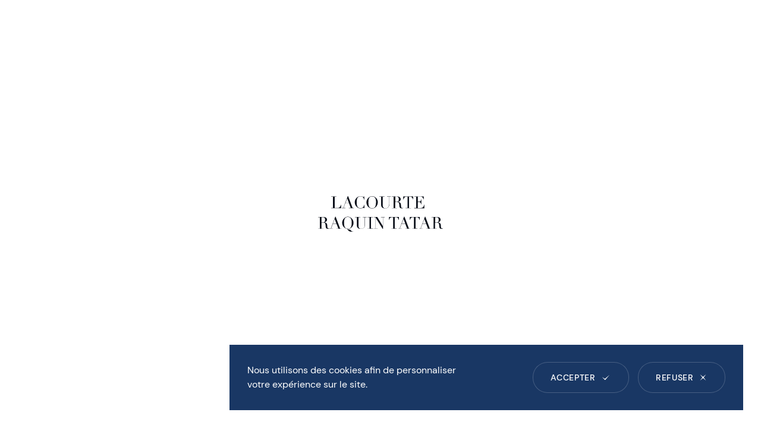

--- FILE ---
content_type: text/html; charset=UTF-8
request_url: https://lacourte.com/articles/lawyer-tag/marion-beaudouin/
body_size: 46787
content:
<!DOCTYPE html>
<html lang='fr' dir='ltr'>
<head><meta charset="utf-8">
<meta http-equiv="X-UA-Compatible" content="IE=edge">
<meta name="viewport" content="width=device-width,minimum-scale=1,initial-scale=1">
<meta name="HandheldFriendly" content="true">
<meta name="format-detection" content="telephone=no">

<meta name='robots' content='index, follow, max-image-preview:large, max-snippet:-1, max-video-preview:-1' />
<link rel="alternate" href="https://lacourte.com/articles/lawyer-tag/marion-beaudouin/" hreflang="fr" />
<link rel="alternate" href="https://lacourte.com/en/articles/lawyer-tag/marion-beaudouin/" hreflang="en" />

	<!-- This site is optimized with the Yoast SEO plugin v22.4 - https://yoast.com/wordpress/plugins/seo/ -->
	<title>Archives des Marion BEAUDOUIN - Lacourte Raquin Tatar</title>
	<link rel="canonical" href="https://lacourte.com/articles/lawyer-tag/marion-beaudouin/" />
	<meta property="og:locale" content="fr_FR" />
	<meta property="og:locale:alternate" content="en_GB" />
	<meta property="og:type" content="article" />
	<meta property="og:title" content="Archives des Marion BEAUDOUIN - Lacourte Raquin Tatar" />
	<meta property="og:url" content="https://lacourte.com/articles/lawyer-tag/marion-beaudouin/" />
	<meta property="og:site_name" content="Lacourte Raquin Tatar" />
	<meta name="twitter:card" content="summary_large_image" />
	<script type="application/ld+json" class="yoast-schema-graph">{"@context":"https://schema.org","@graph":[{"@type":"CollectionPage","@id":"https://lacourte.com/articles/lawyer-tag/marion-beaudouin/","url":"https://lacourte.com/articles/lawyer-tag/marion-beaudouin/","name":"Archives des Marion BEAUDOUIN - Lacourte Raquin Tatar","isPartOf":{"@id":"https://lacourte.com/#website"},"inLanguage":"fr-FR"},{"@type":"WebSite","@id":"https://lacourte.com/#website","url":"https://lacourte.com/","name":"Lacourte Raquin Tatar","description":"","potentialAction":[{"@type":"SearchAction","target":{"@type":"EntryPoint","urlTemplate":"https://lacourte.com/?s={search_term_string}"},"query-input":"required name=search_term_string"}],"inLanguage":"fr-FR"}]}</script>
	<!-- / Yoast SEO plugin. -->


<link rel="alternate" type="application/rss+xml" title="Flux pour Lacourte Raquin Tatar &raquo; Marion BEAUDOUIN Avocat" href="https://lacourte.com/articles/lawyer-tag/marion-beaudouin/feed/" />
<style id='classic-theme-styles-inline-css'>
/*! This file is auto-generated */
.wp-block-button__link{color:#fff;background-color:#32373c;border-radius:9999px;box-shadow:none;text-decoration:none;padding:calc(.667em + 2px) calc(1.333em + 2px);font-size:1.125em}.wp-block-file__button{background:#32373c;color:#fff;text-decoration:none}
</style>
<style id='global-styles-inline-css'>
body{--wp--preset--color--black: #000000;--wp--preset--color--cyan-bluish-gray: #abb8c3;--wp--preset--color--white: #ffffff;--wp--preset--color--pale-pink: #f78da7;--wp--preset--color--vivid-red: #cf2e2e;--wp--preset--color--luminous-vivid-orange: #ff6900;--wp--preset--color--luminous-vivid-amber: #fcb900;--wp--preset--color--light-green-cyan: #7bdcb5;--wp--preset--color--vivid-green-cyan: #00d084;--wp--preset--color--pale-cyan-blue: #8ed1fc;--wp--preset--color--vivid-cyan-blue: #0693e3;--wp--preset--color--vivid-purple: #9b51e0;--wp--preset--gradient--vivid-cyan-blue-to-vivid-purple: linear-gradient(135deg,rgba(6,147,227,1) 0%,rgb(155,81,224) 100%);--wp--preset--gradient--light-green-cyan-to-vivid-green-cyan: linear-gradient(135deg,rgb(122,220,180) 0%,rgb(0,208,130) 100%);--wp--preset--gradient--luminous-vivid-amber-to-luminous-vivid-orange: linear-gradient(135deg,rgba(252,185,0,1) 0%,rgba(255,105,0,1) 100%);--wp--preset--gradient--luminous-vivid-orange-to-vivid-red: linear-gradient(135deg,rgba(255,105,0,1) 0%,rgb(207,46,46) 100%);--wp--preset--gradient--very-light-gray-to-cyan-bluish-gray: linear-gradient(135deg,rgb(238,238,238) 0%,rgb(169,184,195) 100%);--wp--preset--gradient--cool-to-warm-spectrum: linear-gradient(135deg,rgb(74,234,220) 0%,rgb(151,120,209) 20%,rgb(207,42,186) 40%,rgb(238,44,130) 60%,rgb(251,105,98) 80%,rgb(254,248,76) 100%);--wp--preset--gradient--blush-light-purple: linear-gradient(135deg,rgb(255,206,236) 0%,rgb(152,150,240) 100%);--wp--preset--gradient--blush-bordeaux: linear-gradient(135deg,rgb(254,205,165) 0%,rgb(254,45,45) 50%,rgb(107,0,62) 100%);--wp--preset--gradient--luminous-dusk: linear-gradient(135deg,rgb(255,203,112) 0%,rgb(199,81,192) 50%,rgb(65,88,208) 100%);--wp--preset--gradient--pale-ocean: linear-gradient(135deg,rgb(255,245,203) 0%,rgb(182,227,212) 50%,rgb(51,167,181) 100%);--wp--preset--gradient--electric-grass: linear-gradient(135deg,rgb(202,248,128) 0%,rgb(113,206,126) 100%);--wp--preset--gradient--midnight: linear-gradient(135deg,rgb(2,3,129) 0%,rgb(40,116,252) 100%);--wp--preset--font-size--small: 13px;--wp--preset--font-size--medium: 20px;--wp--preset--font-size--large: 36px;--wp--preset--font-size--x-large: 42px;--wp--preset--spacing--20: 0.44rem;--wp--preset--spacing--30: 0.67rem;--wp--preset--spacing--40: 1rem;--wp--preset--spacing--50: 1.5rem;--wp--preset--spacing--60: 2.25rem;--wp--preset--spacing--70: 3.38rem;--wp--preset--spacing--80: 5.06rem;--wp--preset--shadow--natural: 6px 6px 9px rgba(0, 0, 0, 0.2);--wp--preset--shadow--deep: 12px 12px 50px rgba(0, 0, 0, 0.4);--wp--preset--shadow--sharp: 6px 6px 0px rgba(0, 0, 0, 0.2);--wp--preset--shadow--outlined: 6px 6px 0px -3px rgba(255, 255, 255, 1), 6px 6px rgba(0, 0, 0, 1);--wp--preset--shadow--crisp: 6px 6px 0px rgba(0, 0, 0, 1);}:where(.is-layout-flex){gap: 0.5em;}:where(.is-layout-grid){gap: 0.5em;}body .is-layout-flow > .alignleft{float: left;margin-inline-start: 0;margin-inline-end: 2em;}body .is-layout-flow > .alignright{float: right;margin-inline-start: 2em;margin-inline-end: 0;}body .is-layout-flow > .aligncenter{margin-left: auto !important;margin-right: auto !important;}body .is-layout-constrained > .alignleft{float: left;margin-inline-start: 0;margin-inline-end: 2em;}body .is-layout-constrained > .alignright{float: right;margin-inline-start: 2em;margin-inline-end: 0;}body .is-layout-constrained > .aligncenter{margin-left: auto !important;margin-right: auto !important;}body .is-layout-constrained > :where(:not(.alignleft):not(.alignright):not(.alignfull)){max-width: var(--wp--style--global--content-size);margin-left: auto !important;margin-right: auto !important;}body .is-layout-constrained > .alignwide{max-width: var(--wp--style--global--wide-size);}body .is-layout-flex{display: flex;}body .is-layout-flex{flex-wrap: wrap;align-items: center;}body .is-layout-flex > *{margin: 0;}body .is-layout-grid{display: grid;}body .is-layout-grid > *{margin: 0;}:where(.wp-block-columns.is-layout-flex){gap: 2em;}:where(.wp-block-columns.is-layout-grid){gap: 2em;}:where(.wp-block-post-template.is-layout-flex){gap: 1.25em;}:where(.wp-block-post-template.is-layout-grid){gap: 1.25em;}.has-black-color{color: var(--wp--preset--color--black) !important;}.has-cyan-bluish-gray-color{color: var(--wp--preset--color--cyan-bluish-gray) !important;}.has-white-color{color: var(--wp--preset--color--white) !important;}.has-pale-pink-color{color: var(--wp--preset--color--pale-pink) !important;}.has-vivid-red-color{color: var(--wp--preset--color--vivid-red) !important;}.has-luminous-vivid-orange-color{color: var(--wp--preset--color--luminous-vivid-orange) !important;}.has-luminous-vivid-amber-color{color: var(--wp--preset--color--luminous-vivid-amber) !important;}.has-light-green-cyan-color{color: var(--wp--preset--color--light-green-cyan) !important;}.has-vivid-green-cyan-color{color: var(--wp--preset--color--vivid-green-cyan) !important;}.has-pale-cyan-blue-color{color: var(--wp--preset--color--pale-cyan-blue) !important;}.has-vivid-cyan-blue-color{color: var(--wp--preset--color--vivid-cyan-blue) !important;}.has-vivid-purple-color{color: var(--wp--preset--color--vivid-purple) !important;}.has-black-background-color{background-color: var(--wp--preset--color--black) !important;}.has-cyan-bluish-gray-background-color{background-color: var(--wp--preset--color--cyan-bluish-gray) !important;}.has-white-background-color{background-color: var(--wp--preset--color--white) !important;}.has-pale-pink-background-color{background-color: var(--wp--preset--color--pale-pink) !important;}.has-vivid-red-background-color{background-color: var(--wp--preset--color--vivid-red) !important;}.has-luminous-vivid-orange-background-color{background-color: var(--wp--preset--color--luminous-vivid-orange) !important;}.has-luminous-vivid-amber-background-color{background-color: var(--wp--preset--color--luminous-vivid-amber) !important;}.has-light-green-cyan-background-color{background-color: var(--wp--preset--color--light-green-cyan) !important;}.has-vivid-green-cyan-background-color{background-color: var(--wp--preset--color--vivid-green-cyan) !important;}.has-pale-cyan-blue-background-color{background-color: var(--wp--preset--color--pale-cyan-blue) !important;}.has-vivid-cyan-blue-background-color{background-color: var(--wp--preset--color--vivid-cyan-blue) !important;}.has-vivid-purple-background-color{background-color: var(--wp--preset--color--vivid-purple) !important;}.has-black-border-color{border-color: var(--wp--preset--color--black) !important;}.has-cyan-bluish-gray-border-color{border-color: var(--wp--preset--color--cyan-bluish-gray) !important;}.has-white-border-color{border-color: var(--wp--preset--color--white) !important;}.has-pale-pink-border-color{border-color: var(--wp--preset--color--pale-pink) !important;}.has-vivid-red-border-color{border-color: var(--wp--preset--color--vivid-red) !important;}.has-luminous-vivid-orange-border-color{border-color: var(--wp--preset--color--luminous-vivid-orange) !important;}.has-luminous-vivid-amber-border-color{border-color: var(--wp--preset--color--luminous-vivid-amber) !important;}.has-light-green-cyan-border-color{border-color: var(--wp--preset--color--light-green-cyan) !important;}.has-vivid-green-cyan-border-color{border-color: var(--wp--preset--color--vivid-green-cyan) !important;}.has-pale-cyan-blue-border-color{border-color: var(--wp--preset--color--pale-cyan-blue) !important;}.has-vivid-cyan-blue-border-color{border-color: var(--wp--preset--color--vivid-cyan-blue) !important;}.has-vivid-purple-border-color{border-color: var(--wp--preset--color--vivid-purple) !important;}.has-vivid-cyan-blue-to-vivid-purple-gradient-background{background: var(--wp--preset--gradient--vivid-cyan-blue-to-vivid-purple) !important;}.has-light-green-cyan-to-vivid-green-cyan-gradient-background{background: var(--wp--preset--gradient--light-green-cyan-to-vivid-green-cyan) !important;}.has-luminous-vivid-amber-to-luminous-vivid-orange-gradient-background{background: var(--wp--preset--gradient--luminous-vivid-amber-to-luminous-vivid-orange) !important;}.has-luminous-vivid-orange-to-vivid-red-gradient-background{background: var(--wp--preset--gradient--luminous-vivid-orange-to-vivid-red) !important;}.has-very-light-gray-to-cyan-bluish-gray-gradient-background{background: var(--wp--preset--gradient--very-light-gray-to-cyan-bluish-gray) !important;}.has-cool-to-warm-spectrum-gradient-background{background: var(--wp--preset--gradient--cool-to-warm-spectrum) !important;}.has-blush-light-purple-gradient-background{background: var(--wp--preset--gradient--blush-light-purple) !important;}.has-blush-bordeaux-gradient-background{background: var(--wp--preset--gradient--blush-bordeaux) !important;}.has-luminous-dusk-gradient-background{background: var(--wp--preset--gradient--luminous-dusk) !important;}.has-pale-ocean-gradient-background{background: var(--wp--preset--gradient--pale-ocean) !important;}.has-electric-grass-gradient-background{background: var(--wp--preset--gradient--electric-grass) !important;}.has-midnight-gradient-background{background: var(--wp--preset--gradient--midnight) !important;}.has-small-font-size{font-size: var(--wp--preset--font-size--small) !important;}.has-medium-font-size{font-size: var(--wp--preset--font-size--medium) !important;}.has-large-font-size{font-size: var(--wp--preset--font-size--large) !important;}.has-x-large-font-size{font-size: var(--wp--preset--font-size--x-large) !important;}
.wp-block-navigation a:where(:not(.wp-element-button)){color: inherit;}
:where(.wp-block-post-template.is-layout-flex){gap: 1.25em;}:where(.wp-block-post-template.is-layout-grid){gap: 1.25em;}
:where(.wp-block-columns.is-layout-flex){gap: 2em;}:where(.wp-block-columns.is-layout-grid){gap: 2em;}
.wp-block-pullquote{font-size: 1.5em;line-height: 1.6;}
</style>
<link rel='stylesheet' id='index-css' href='https://lacourte.com/app/themes/avocom-theme/ressources/styles/index-04767ceca5.css' media='all' />
<link rel="icon" href="https://lacourte.com/app/themes/avocom-theme/ressources/favicon/favicon.svg" type="image/svg+xml"><link rel="icon" href="https://lacourte.com/app/uploads/2021/10/cropped-favicon-32x32.jpg" sizes="32x32" />
<link rel="icon" href="https://lacourte.com/app/uploads/2021/10/cropped-favicon-192x192.jpg" sizes="192x192" />
<link rel="apple-touch-icon" href="https://lacourte.com/app/uploads/2021/10/cropped-favicon-180x180.jpg" />
<meta name="msapplication-TileImage" content="https://lacourte.com/app/uploads/2021/10/cropped-favicon-270x270.jpg" />
<script>
            window.appDatas =
            {
                url: "https://lacourte.com",
                home_url: 'https://lacourte.com',
                adminAjax: "https://lacourte.com/wp/wp-admin/admin-ajax.php",
                routes: {"home":"\/accueil","news":"\/actualites","about":"\/le-cabinet","legals":"\/mentions-legales","team":"\/notre-equipe","contact":"\/nous-contacter","join":"\/talents","team-members":"\/team-members\/:id","skill":"\/skill\/:id","sector":"\/sector\/:id","talent":"\/talents\/:id","articles":"\/articles\/:year\/:month\/:day\/:title","articles\/tag":"\/articles\/tag\/:id"}
            };
        </script><script type='text/javascript'>
        function t6HdOsqa() {
            let sitekey = '6LecolcrAAAAAHqHyibRn1H1exLgGXeZxDdypHCz';
            if (document.getElementById('x6tHSobx1')) {
                grecaptcha.render(document.getElementById('x6tHSobx1'), {
                    sitekey: sitekey
                });
            }
            if (document.getElementById('x6tHSobx2')) {
                grecaptcha.render(document.getElementById('x6tHSobx2'), {
                    sitekey: sitekey
                });
            }
        };

        function loadRecaptchaScript() {
            const script = document.createElement('script');
            script.src = 'https://www.google.com/recaptcha/api.js?onload=t6HdOsqa&render=explicit';
            script.async = true;
            script.defer = true;
            document.head.appendChild(script);
        }

        const intervalId1 = setInterval(() => {
            const el = document.getElementById('x6tHSobx1');
            if (el) {
                clearInterval(intervalId1);
                loadRecaptchaScript();
            }
        }, 1000);
        const intervalId2 = setInterval(() => {
            const el = document.getElementById('x6tHSobx2');
            if (el) {
                clearInterval(intervalId2);
                loadRecaptchaScript();
            }
        }, 1000);
    </script>
</head>
<body><div style='height: 0; width: 0; position: absolute; visibility: hidden;'><svg xmlns="http://www.w3.org/2000/svg" xmlns:xlink="http://www.w3.org/1999/xlink"><symbol id="arrow-down" viewBox="0 0 12 7"><path d="m6 7 6-7-6 4-6-4 6 7Z"/></symbol><symbol id="arrow-lite" viewBox="0 0 7 12"><path d="M7 6 .9.8 4.4 6 .9 11.2 7 6z"/></symbol><symbol id="arrow" viewBox="0 0 16 12"><path d="M9 0l7 6-7 6 3.4-5.1L0 6l12.4-.9L9 0z" fill-rule="evenodd" clip-rule="evenodd"/></symbol><symbol id="avocom-logo" viewBox="0 0 212 60"><path d="M78.5 20.2H78l-.4-.4c-.2-.1-.4-.2-.8-.2-.3 0-.6.1-.9.2-.3.1-.7.2-1.1.3-.4.1-.9.2-1.4.3-.5.1-1.1.2-1.7.2-1.2 0-2.3-.2-3.4-.6-1.1-.4-2.1-1.1-3.1-2.1-.9-.9-1.7-2-2.3-3.2-.6-1.3-.9-2.7-.9-4.3 0-1.4.2-2.7.7-4 .5-1.3 1.2-2.4 2.1-3.3.9-1 1.9-1.7 3.1-2.3 1.3-.5 2.6-.8 4-.8.6 0 1.1.1 1.5.2.4.1.8.2 1.2.4.4.1.7.2 1 .4.3.1.6.2.9.2.4 0 .6-.1.8-.2.2-.1.3-.3.4-.4h.4V6h-.3l-.6-2.1c-.3-.7-.6-1.3-1.1-1.8-.5-.5-1.1-1-1.8-1.3-.7-.3-1.6-.5-2.6-.5s-1.8.2-2.5.5-1.3.7-1.8 1.2-.9 1.1-1.2 1.8c-.3.7-.5 1.4-.6 2.1-.1.7-.2 1.5-.3 2.3 0 .8-.1 1.5-.1 2.2 0 1.9.2 3.5.5 4.8s.7 2.3 1.3 3c.6.7 1.3 1.3 2 1.5.8.3 1.7.4 2.6.4 1.2 0 2.2-.2 3-.5.8-.4 1.4-.8 1.8-1.4.5-.6.8-1.2 1.1-1.9.2-.7.5-1.4.6-2.1h.3v6zM103.4.5h8.9v.4h-3.1v13.4c0 1.1.1 2 .3 2.8.2.8.5 1.4.9 1.9s.9.8 1.4 1c.6.2 1.2.3 2 .3 1 0 1.9-.1 2.7-.4.8-.3 1.5-.9 2-1.6.2-.2.3-.5.5-.7.1-.2.3-.5.4-.8.1-.3.2-.7.2-1.2.1-.5.1-1 .1-1.7V.9h-3.1V.5h6.6v.4h-3.1v13.4c0 .8-.1 1.5-.2 2.1-.2.6-.5 1.3-1 2s-1.2 1.2-2.1 1.6c-.9.4-2.1.6-3.5.6-2.2 0-3.9-.5-5.1-1.6-1.2-1.1-1.7-2.8-1.7-5V.9h-3.1V.5zM148 19.8h3.1V.9h-1.6c-.4 0-.8 0-1.2.1-.5.1-.9.2-1.4.5-.5.3-.9.8-1.4 1.4-.4.6-.8 1.5-1.1 2.6h-.4v-5h16.8v5.1h-.3c-.3-1.1-.7-2-1.1-2.6-.4-.6-.9-1.1-1.4-1.4-.5-.3-.9-.5-1.4-.5-.5-.1-.9-.1-1.2-.1h-1.6v18.9h3.1v.4H148v-.5zm14.7 0h3.1V.9h-3.1V.5h15.8v4.8h-.3c-.2-.7-.5-1.3-.8-1.9-.3-.6-.6-1-1-1.4-.4-.4-.8-.7-1.4-.9-.5-.2-1.2-.3-1.9-.3h-4.6v8.5h1.8c.6 0 1.1-.1 1.5-.2.4-.1.8-.3 1.1-.6.3-.3.6-.7.8-1.2.2-.5.4-1.2.6-2h.3V14h-.3c-.1-.5-.3-1.1-.4-1.5-.1-.5-.3-.9-.6-1.3-.2-.4-.6-.7-1-.9-.4-.2-.9-.4-1.6-.4h-2.2v10h5.2c1 0 1.9-.2 2.5-.6.7-.4 1.2-1 1.7-1.5.4-.6.7-1.2.9-1.9.2-.6.3-1.2.4-1.6h.3v6.1h-16.9v-.6zm-39 34.6h3.1v-19h-1.6c-.4 0-.8 0-1.2.1-.5.1-.9.2-1.4.5-.5.3-.9.8-1.4 1.4-.4.6-.8 1.5-1.1 2.6h-.3v-5.1h16.8V40h-.3c-.3-1.1-.7-2-1.1-2.6-.4-.6-.9-1.1-1.4-1.4-.5-.3-.9-.5-1.4-.5-.5-.1-.9-.1-1.2-.1h-1.6v18.9h3.1v.4h-8.9v-.3zm35.2 0h3.1v-19h-1.6c-.4 0-.8 0-1.2.1-.5.1-.9.2-1.4.5-.5.3-.9.8-1.4 1.4-.4.6-.8 1.5-1.1 2.6h-.3v-5.1h16.8V40h-.3c-.3-1.1-.7-2-1.1-2.6-.4-.6-.9-1.1-1.4-1.4-.5-.3-.9-.5-1.4-.5-.5-.1-.9-.1-1.2-.1h-1.6v18.9h3.1v.4H159v-.3zM62.4 35.1h8.9v.4h-3.1v13.4c0 1.1.1 2 .3 2.8.2.8.5 1.4.9 1.9s.9.8 1.4 1c.6.2 1.2.3 2 .3 1 0 1.9-.1 2.7-.4.8-.3 1.5-.9 2-1.6.2-.2.3-.5.5-.7.1-.2.3-.5.4-.8.1-.3.2-.7.2-1.2.1-.5.1-1 .1-1.7V35.4h-3.1V35h6.6v.4h-3.1v13.4c0 .8-.1 1.5-.2 2.1-.2.6-.5 1.3-1 2s-1.2 1.2-2.1 1.6c-.9.4-2.1.6-3.5.6-2.2 0-3.9-.5-5.1-1.6-1.2-1.1-1.7-2.8-1.7-5V35.4h-3.1v-.3zm21.3 19.3h3.1v-19h-3.1V35h8.9v.4h-3.1v18.9h3.1v.4h-8.9v-.3zM22.1 19.8h3.1V.9h-3.1V.5H31v.4h-3v18.9h4.9c1.6 0 2.9-.5 3.8-1.5.9-1 1.6-2.4 2-4.1h.3v6.1H22.1v-.5zm188.8 34.1c-.2.2-.4.4-.7.4-.3.1-.5.1-.7.1-.5 0-.9-.2-1.2-.6-.2-.4-.4-.8-.5-1.3-.1-.3-.1-.7-.2-1.2 0-.5 0-.9-.1-1.4 0-.5-.1-1-.1-1.4 0-.5-.1-.9-.2-1.3-.2-.6-.5-1.1-.9-1.5-.4-.4-.9-.7-1.5-1-.5-.2-1-.4-1.5-.5-.5-.1-.9-.2-1.2-.2 1.1-.1 1.9-.4 2.6-.7.6-.4 1.1-.8 1.5-1.2.4-.5.6-.9.7-1.3.1-.4.2-.8.2-1.1 0-.6-.1-1.1-.4-1.8-.3-.6-.7-1.2-1.4-1.7-.7-.6-1.5-.9-2.3-1-1-.2-2-.2-3.1-.2h-1.4c-.2 0-.4 0-.7.1H192v.4h3.1v18.9H192v.4h8.9v-.4h-3.1v-10h2.8c.3 0 .7 0 1.1.1.4 0 .8.2 1.2.4.4.2.8.6 1.1 1.1.3.5.5 1.2.6 2.2l.2 2.5c.1.7.1 1.3.3 1.9.1.5.4 1 .7 1.3.3.4.7.6 1.2.8.5.2 1.1.3 1.9.3.4 0 .7 0 1-.1.3 0 .5-.1.7-.2.2-.1.3-.1.4-.2.1-.1.2-.2.3-.2l-.4-.4zM200.4 44h-2.5v-8.5c.2 0 .5-.1.9-.1h1c.5 0 1 0 1.4.1.5.1.9.3 1.3.6s.7.7 1 1.3c.3.6.4 1.3.4 2.3 0 .8-.1 1.5-.2 2.1-.2.6-.4 1-.7 1.3-.3.3-.7.5-1.1.7-.5.1-1 .2-1.5.2zM94.1 54.4h3.1v-19h-3.1V35h5.9l9.3 15.1h.1V35.4h-3.1V35h6.6v.4h-3.1v19.7h-.6L97.6 36.6h-.1v17.8h3.1v.4H94v-.4zm6-48.2C99.6 5 98.9 3.9 98 3c-.9-.9-1.9-1.6-3.1-2.2-1.1-.5-2.3-.8-3.5-.8-1.1 0-2.3.3-3.4.8-1.2.5-2.2 1.2-3.2 2.2-.9.9-1.6 2-2.2 3.3-.6 1.3-.9 2.6-.9 4.1 0 1.3.2 2.6.7 3.9.5 1.2 1.1 2.3 2 3.3.9.9 1.9 1.7 3.1 2.3 1.2.6 2.5.9 3.8.9 1.3 0 2.6-.3 3.8-.9 1.2-.6 2.2-1.4 3.1-2.3.9-1 1.5-2.1 2-3.3.5-1.2.7-2.5.7-3.8.1-1.7-.2-3-.8-4.3zm-2.6 8.5c-.2 1.2-.6 2.3-1.1 3.1-.5.8-1.2 1.4-2 1.9-.8.4-1.8.6-3 .6s-2.2-.2-3-.6c-.8-.4-1.5-1-2-1.9-.5-.8-.9-1.9-1.1-3.1-.2-1.2-.3-2.7-.3-4.3 0-1.3.1-2.5.2-3.7.2-1.2.5-2.3.9-3.2.5-.9 1.1-1.7 2-2.2.8-.6 1.9-.8 3.3-.8s2.4.3 3.3.8c.8.6 1.5 1.3 2 2.2.5.9.8 2 1 3.2.2 1.2.2 2.4.2 3.7-.1 1.6-.2 3-.4 4.3zm-39.2 5.1L50.8 0h-.7l-7.5 19.8h-2.4v.4h5.9v-.4H43l2.9-7.7h6.4l2.9 7.7h-3.1v.4h8.5v-.4h-2.3zm-12.1-8.1l3-8 3 8h-6zm97.3 7.7c-.2.2-.4.4-.7.4-.3.1-.5.1-.7.1-.5 0-.9-.2-1.2-.6s-.4-.8-.5-1.3c-.1-.3-.1-.7-.2-1.2 0-.5 0-.9-.1-1.4 0-.5-.1-1-.1-1.4 0-.5-.1-.9-.2-1.3-.2-.6-.5-1.1-.9-1.5-.4-.4-.9-.7-1.5-1-.5-.2-1-.4-1.5-.5-.5-.1-.9-.2-1.2-.2 1.1-.1 1.9-.4 2.6-.7.6-.4 1.1-.8 1.5-1.2.3-.5.6-.9.7-1.3.1-.4.2-.8.2-1.1 0-.6-.1-1.1-.4-1.8-.3-.6-.7-1.2-1.4-1.7-.7-.6-1.5-.9-2.3-1-.8-.1-1.8-.2-2.9-.2h-1.4c-.2 0-.4 0-.7.1h-6V1h3.1v18.9h-3.1v.4h8.9v-.4h-3.1v-10h2.8c.3 0 .7 0 1.1.1.4 0 .8.2 1.2.4.4.2.8.6 1.1 1.1.3.5.5 1.2.6 2.2l.2 2.5c.1.7.1 1.3.3 1.9.1.5.4 1 .7 1.3.3.4.7.6 1.2.8.5.2 1.1.3 1.9.3.4 0 .7 0 1-.1.3 0 .5-.1.7-.2.2-.1.3-.1.4-.2.1-.1.2-.2.3-.2l-.4-.4zM133 9.4h-2.5V.9c.2 0 .5-.1.9-.1h1c.5 0 1 0 1.4.1.5.1.9.3 1.3.6s.7.7 1 1.3c.3.6.4 1.3.4 2.3 0 .8-.1 1.5-.2 2.1-.2.6-.4 1-.7 1.3-.3.3-.7.5-1.1.7s-.9.2-1.5.2zM18.9 53.9c-.2.2-.4.4-.7.4-.3.1-.5.1-.7.1-.5 0-.9-.2-1.2-.6-.2-.4-.4-.8-.5-1.3-.1-.3-.1-.7-.2-1.2 0-.5 0-.9-.1-1.4 0-.5-.1-1-.1-1.4 0-.5-.1-.9-.2-1.3-.2-.6-.5-1.1-.9-1.5-.4-.4-.9-.7-1.5-1-.5-.2-1-.4-1.5-.5-.5-.1-.9-.2-1.2-.2 1.1-.1 1.9-.4 2.6-.7.6-.4 1.1-.8 1.5-1.2.4-.5.6-.9.7-1.3.1-.4.2-.8.2-1.1 0-.6-.1-1.1-.4-1.8-.3-.6-.7-1.2-1.4-1.7-.7-.6-1.5-.9-2.3-1-1-.2-2-.2-3.1-.2H6.5c-.2 0-.4 0-.7.1H0v.4h3.1v18.9H0v.4h8.9v-.4H5.8v-10h2.8c.3 0 .7 0 1.1.1.4 0 .8.2 1.2.4.4.2.8.6 1.1 1.1.3.5.5 1.2.6 2.2l.2 2.5c.1.7.1 1.3.3 1.9.1.5.4 1 .7 1.3.3.4.7.6 1.2.8.5.2 1.1.3 1.9.3.4 0 .7 0 1-.1.3 0 .5-.1.7-.2.2-.1.3-.1.4-.2.1-.1.2-.2.3-.2l-.4-.4zM8.4 44H5.8v-8.5c.2 0 .5-.1.9-.1h1c.5 0 1 0 1.4.1.5.1.9.3 1.3.6s.7.7 1 1.3c.3.6.4 1.3.4 2.3 0 .8-.1 1.5-.2 2.1-.2.6-.4 1-.7 1.3-.3.3-.7.5-1.1.7-.4.1-.9.2-1.4.2zm28.8 10.4l-7.5-19.8H29l-7.5 19.8h-2.4v.4H25v-.4h-3l2.9-7.7h6.4l2.9 7.7h-3.1v.4h8.5v-.4h-2.4zM25 46.3l3-8 3 8h-6zm25.3 8.9c1.3 0 2.6-.3 3.8-.9 1.2-.6 2.2-1.4 3.1-2.3.9-1 1.5-2.1 2-3.3.5-1.2.7-2.5.7-3.8 0-1.5-.3-2.8-.8-4.1-.5-1.3-1.3-2.3-2.2-3.3-.9-.9-1.9-1.6-3.1-2.2-1.1-.5-2.3-.8-3.5-.8-1.2 0-2.3.3-3.5.8-1.1.5-2.2 1.3-3.1 2.2-.9.9-1.6 2-2.2 3.3-.6 1.3-.8 2.6-.8 4 0 1.1.2 2.2.5 3.3.4 1.1.8 2 1.5 2.9.6.9 1.4 1.6 2.2 2.3s1.8 1.1 2.9 1.4c.4.1.8.3 1.3.7.5.4.9.8 1.3 1.3.5.6.9 1.1 1.2 1.5.4.4.9.7 1.4 1 .6.2 1.4.4 2.3.5 1 .1 2.2.2 3.8.2v-.4c-.5 0-.9 0-1.2-.1-.3-.1-.6-.1-.8-.3-.2-.1-.4-.3-.6-.5-.2-.2-.4-.4-.6-.7-.4-.4-.8-.8-1.3-1.1-.5-.3-1-.5-1.5-.6-.5-.1-.9-.1-1.3-.2s-.7-.2-1-.3c-.3-.1-.6-.2-.8-.3-.2-.1-.5-.3-.8-.4v-.1c.4.2.7.3 1.1.3zm-3-1c-.8-.4-1.5-1-2-1.9-.5-.8-.9-1.9-1.1-3.1s-.3-2.7-.3-4.3c0-1.3.1-2.5.2-3.7.2-1.2.5-2.3.9-3.2.5-.9 1.1-1.7 2-2.2.8-.6 1.9-.8 3.3-.8 1.3 0 2.4.3 3.3.8.8.6 1.5 1.3 2 2.2.5.9.8 2 1 3.2.2 1.2.2 2.4.2 3.7 0 1.7-.1 3.1-.3 4.3s-.6 2.3-1.1 3.1c-.5.8-1.2 1.4-2 1.9-.8.4-1.8.6-3 .6-1.3 0-2.3-.2-3.1-.6zm106.2.2L146 34.6h-.7l-7.5 19.8h-2.4v.4h5.9v-.4h-3.1l2.9-7.7h6.4l2.9 7.7h-3.1v.4h8.5v-.4h-2.3zm-12.1-8.1l3-8 3 8h-6zm47.4 8.1l-7.5-19.8h-.7l-7.5 19.8h-2.4v.4h5.9v-.4h-3.1l2.9-7.7h6.4l2.9 7.7h-3.1v.4h8.5v-.4h-2.3zm-12.2-8.1l3-8 3 8h-6z"/></symbol><symbol id="capitol" viewBox="0 0 506 900" preserveAspectRatio="xMidYMax meet"><path d="M408.3 788.3c.6 31.2 6.6 48.4 9.6 7.2 3-41.2 7-133.6 1.2-149-5.1-13.5-31.6-13.3-32.5-8.4-.9 5.8 23.7-1.2 21.6 33.6-2.1 37.2-.5 85.3.1 116.6zM114 641.2c-.8-4.9-26.9-5.1-31.9 8.4-5.7 15.4-1.8 107.8 1.2 149.2 3 41.4 8.9 24.1 9.4-7.2.6-31.3 2.2-79.5 0-116.7-1.9-35 22.3-28 21.3-33.7zM71.9 521.7c91.4-9.5 142-11.9 183.4-11.6 29.7.3 86.3 3.1 183.1 14.6 87.6 10.4 27-1.6-1.4-9.1-57.5-15.2-69.6-16.2-90.5-19.8-20.9-3.5-62.7-9.1-91.9-9.1-29.3 0-43 1.5-70 4.6-31.5 3.6-20.9.9-100.2 18.2-85.6 18.8-77.5 19-12.5 12.2zm-48.4-27.4c.8.1 1.5.1 2.3 0 2.2 0 5.4-.3 9.7-.7 8.6-.8 21.3-2.5 37.7-4.8 91.8-13.1 142.3-14.6 183.6-14.5 29.7.4 86.4 2 182.8 18 13.5 2.4 27 4 40.7 5h3.5c.8 0 1.2-.2 1.3-.3v-.2c-.1-.2-.3-.3-.5-.3-.7-.4-1.4-.7-2.2-.9-5.3-1.8-17.5-5.2-29.1-8.6 1.1-.8 2.1-1.8 2.9-2.8v-5.6c0-1.9 0-3.8-.2-5.8-.2-3.9-.6-7.9-1-11.9-.9-8.1-2.3-16.2-3.9-24.6-3.1-16.4-7.3-32.7-12.4-48.6-9.8-30.6-28.8-61.2-58.5-81.2-31.2-21-50.5-27.9-56-27.5-.3 0-.6 0-.9.1-.2 0-.4.1-.6.2-.1.1-.3.2-.3.4v.5c.8 1.4 2 2.6 3.3 3.5 4 3.2 11.6 8.2 23.7 16.7 18.3 12.7 45.9 36.3 61.5 63.9 22.1 40.2 25.7 86.8 26.9 102.3-.3 5.6.6 11.2 2.5 16.4l-2-.6c-24.5-7-40.8-10.9-53-13.3.1-.6.3-1.1.4-1.7.4-1.7.8-3.5 1.2-5.3.7-3.6 1.3-7.2 1.7-11 .9-7.6 1.1-15.2.8-22.8-.7-14.9-3.7-29.6-8.8-43.7-10.3-26.3-24.6-54.3-45.3-76.6-22.2-23.1-38.7-34-44.1-35.1h-1.5c-.1.1-.3.2-.3.3-.1.2-.1.4 0 .5.4 1.6 1.2 3.1 2.3 4.3 3.1 4.2 9.3 10.8 18.1 20.9 17.2 20.1 31.8 42.4 43.2 66.2 18.3 36.2 22.5 76.6 20.1 91.1-.5 3.4-.7 6.9-.7 10.3-9.3-1.4-16.2-2.1-24.9-3.6-13.2-1.8-34.5-4.5-55.8-6.2.2-.7.3-1.3.5-2 .5-2.4 1-4.9 1.4-7.3.8-4.9 1.5-9.8 1.9-14.8.4-4.9.7-9.8.7-14.6v-7.1c0-2.3-.1-4.6-.3-7-1-16.1-3.5-32.1-7.5-47.7-7-26.3-13.2-49.1-21.6-62.7-8.9-14.2-11.9-17.2-14.3-17.2h-.2l-.2-.2-.3-.2h-.7c-2.5 0-5.4 3-14.4 17.2-8.5 13.7-14.6 36.4-21.7 62.7-4 15.6-6.5 31.6-7.5 47.8-.1 2.3-.2 4.6-.3 7v7.1c0 4.8.3 9.7.7 14.6.4 4.9 1 9.9 1.9 14.8.4 2.5.9 4.9 1.4 7.3.2.8.4 1.6.6 2.3-7.9.6-16.2 1.5-26.3 2.5-23.5 2.6-23.6 1.3-54.8 7.3.1-3.6-.2-7.2-.7-10.7-2.4-14.6 1.7-54.9 20.1-91.2 11.5-23.9 26.1-46.1 43.4-66.3 9-10.2 15.1-16.8 18.2-20.9 1.1-1.3 1.9-2.8 2.3-4.4v-.5c-.1-.1-.2-.2-.4-.3h-.6c-.3 0-.6 0-.9.1-5.3 1-21.9 12-44.1 35.1-20.7 22.3-35.1 50.3-45.4 76.6-5.1 14.1-8.1 28.8-8.7 43.8-.4 7.6-.1 15.2.8 22.8.4 3.7 1 7.4 1.7 11 .3 1.8.7 3.6 1.2 5.3.2.8.4 1.6.6 2.3-8.8 1.8-19.5 4-32.7 6.8-8.3 2-15.7 3.8-22.2 5.5 1.6-5 2.3-10.2 2.1-15.5 1.2-15.5 4.8-62.2 27-102.3 15.6-27.6 43.3-51.1 61.7-63.9 12.1-8.5 19.8-13.5 23.7-16.7 1.4-.9 2.5-2.1 3.4-3.5v-.5c0-.2-.2-.3-.3-.4-.2-.1-.4-.2-.6-.2-.3-.1-.6-.1-.9-.1-5.5-.3-24.9 6.4-56.2 27.5-29.8 20-48.9 50.6-58.7 81.2-5.1 15.9-9.3 32.2-12.4 48.6-1.6 8.3-3 16.6-4 24.6-.5 4-.8 8-1 11.9 0 1.9-.2 3.9-.2 5.8s0 3.8.1 5.6c.5.7 1.1 1.3 1.8 1.9-17.5 4.6-25.7 7.5-26.1 8.4 0 0 0 .2.1.3.3 0 .5.1.7.1zm212.1-156.1c3.3-16.6 8-33 14.2-48.7.9-2.3 1.6-4.2 2.1-5.7.5 1.6 1.2 3.6 2.3 6.2 6.2 15.8 10.9 32.1 14.2 48.7 7.1 31.9 11 81.7 7.3 102.1-.8 5.1-1.3 10.2-1.3 15.3-6.5-.4-12.9-.6-18.6-.6-10.2 0-18.6.2-26.1.5.1-5.3-.4-10.5-1.3-15.7-3.8-20.3.1-70.2 7.2-102.1zM.8 598.2c.9.1 1.8.1 2.6 0 2.3 0 6-.4 10.8-1 9.5-1.1 23.6-3.1 41.6-5.5 100.7-13.1 155.5-14.9 200.8-14.8 32.4.6 94.9 2.6 199.9 18.6 23.7 3.7 37.3 5.8 43.9 6.3l2.2.1h1.6c.9 0 1.3-.2 1.4-.4.1-.2 0-.2 0-.3-.1-.2-.3-.3-.5-.4-.7-.4-1.5-.8-2.3-1.2-8.3-3.6-32.4-10.2-47.9-14.8-62.9-18.6-76.4-19.2-99.4-23.5-23-4.3-68.7-10.8-100.7-10.8s-47.1 1.9-76.6 5.5c-34.4 4.3-22.8.9-109.1 21.5C22.3 588.9.7 595.9.1 597.7v.2c0 .1.1.1.1.1.2 0 .4.1.6.2zM505 636.9c-.7-.4-1.5-.8-2.3-1.2-8.3-3.6-32.4-10.2-47.9-14.8-62.9-18.6-76.4-19.2-99.4-23.5-23-4.3-68.7-10.8-100.7-10.8s-47.1 1.9-76.6 5.5c-34.4 4.3-22.8.9-109.1 21.5C22.2 625 .6 632 0 633.8v.2c0 .1.1.1.1.1.2.1.4.2.6.2.9.1 1.8.1 2.6 0 2.3 0 6-.4 10.8-1 9.5-1.1 23.6-3.1 41.6-5.5 100.7-13.1 155.5-14.9 200.8-14.7 32.4.6 94.9 2.6 199.9 18.6 23.7 3.8 37.3 5.8 43.9 6.3l2.2.1h1.6c.9 0 1.3-.2 1.4-.3 0 0 .1-.1.1-.2s0-.1-.1-.2c-.1-.3-.3-.4-.5-.5zm-164.4 79.6c-.7 11.6-.9 36.1 0 61.7 2.6 72.1 9.8 30.9 13.6.7 3.8-30.1 2.6-52.6 3-63.2.4-10.6.4-58.2 0-65.4-.4-7.3-2.3-9.1-10.6-13.4-8.2-4.3-28.5-1.9-33.2 0-6.8 2.8-9.6 3.9-4.5 6.7 5.5 3.1 12.4-.9 21.1-.7 11 .2 12.4 5.8 12.1 11.2-.4 5.4-.8 50.9-1.5 62.4zm-168.5-73.6c8.7-.2 15.6 3.9 21.1.7 5.1-2.8 2.3-3.9-4.5-6.7-4.6-1.9-24.9-4.3-33.2 0-8.3 4.3-10.2 6.1-10.6 13.4-.4 7.2-.4 54.9 0 65.4.4 10.6-.7 33.1 3 63.2 3.8 30.1 10.9 71.4 13.6-.7 1-25.5.8-50.2 0-61.7s-1.1-57.1-1.5-62.4c-.4-5.4 1.1-11 12.1-11.2zm80.4-467.3c5.6 0 6.2-3.6 6.2-5.4v-34.3c0-3.9 1.1-26.3 0-51.1v-2.2c5.5-.2 14-4.1 20.1-7 7.8-3.6 18.6 0 28.8-1.2s12-6.6 24-13.2 6-11.4-2.3-9.6c-8.3 1.8-17.4 7.8-27.6 10.8-10.2 3-21.6-1.2-31.2 1.2-4.5 1.3-8.7 3.5-12.3 6.5-.5-12.9-1.7-25.8-3.6-38.6 3.1 1.9 7.8-3 13.5-6.4 7.2-4.2 20.4 1.8 28.8 2.3 8.4.5 15-3.6 21.6-9.6 6.6-6 9.6 33 14.4 32.5 4.8-.5-.6-43.9-3.6-49.3-3-5.4-28.2 9-37.1 13.2s-18-3-28.8-1.2c-9.9 1.6-13.2 7.3-11.4 13.7-2 3.2-4.3 21.1-6.6 60.7-1.6 27 0 79.5 0 82.3s1.5 5.9 7.1 5.9zm-1.4 31.2c10.4-.4 19.4-1.2 19.2-7.2-.2-9.3-9.3-8-18-8.4-8.7-.4-16.8 2.3-16.8 7.2-.1 4.9 5.1 8.8 15.6 8.4zM229.8 255c10.4 1.6 41.4 2 48.2-2.3 6.8-4.3 13.7-17.5 8.4-22.6-3.9-3.9-23.2-3.6-33.8-3.6-10.6 0-31.3-.4-36.2 3.6-4.7 3.9 2.9 23.3 13.4 24.9zm-14.7 38.6c4-5.4 7.5-11.2 10.7-17.1.6-1.1.9-2.3.9-3.5 0-.1-.1-.3-.2-.4-.1-.1-.2-.2-.3-.2h-.5c-.2 0-.4.1-.7.1-3.8 1-14.3 9.8-30.5 29.1-14.8 18.6-26.8 42.3-35.4 66.2-4.2 13.2-6.2 27-5.8 40.8 0 1.8.1 3.6.2 5.5s.3 3.7.4 5.5c.4 3.7.9 7.4 1.6 11 .7 3.6 1.5 7.2 2.5 10.7.5 1.8 1 3.5 1.6 5.2.6 1.7 1.2 3.4 1.8 5 1.8 1.6 4 2.8 6.3 3.5.4.1.9.2 1.4.2h1.3c.8-.2 1.5-.6 2-1.3 2.3-2.5 2.6-8.8.2-19.5-4-14.5-1.8-53.2 12.7-84.5 8.1-19.5 18.1-38.4 29.8-56.3zm116.3 160.8c.5.6 1.2 1 2 1.3h1.2c.5 0 .9-.1 1.3-.2 2.3-.7 4.5-1.8 6.3-3.5.6-1.7 1.3-3.3 1.8-5.1.6-1.7 1.1-3.4 1.6-5.2 1-3.5 1.8-7.1 2.5-10.7.7-3.6 1.2-7.3 1.6-11 .2-1.8.3-3.7.4-5.5.1-1.8.2-3.7.2-5.5.3-13.8-1.6-27.6-5.9-40.8-8.6-23.9-20.5-47.5-35.3-66.2-16.1-19.3-26.6-28.1-30.4-29.1h-1.1c-.1.1-.3.1-.3.2-.1.1-.2.3-.2.4 0 1.2.3 2.4.9 3.5 3.1 5.9 6.7 11.7 10.7 17.1 11.6 17.8 21.5 36.6 29.7 56.2 14.5 31.3 16.7 70 12.7 84.5-2.3 10.8-2 17 .3 19.6zM93.7 522.8c-23.8 4.1-22.2 22.2-22.8 30-.6 7.8.6 19.2 3.6 18 9-3.6 3.3-24 12-31.2 10.2-8.4 24.6-19.8 7.2-16.8zm314.5.5c-17.7-3-3 8.5 7.3 17 8.9 7.3 3.1 27.9 12.2 31.6 3.1 1.2 4.3-10.3 3.7-18.2s1-26.2-23.2-30.4zm52.7 263.2c3.4-47.4 0-140 0-144.9 0-5-2.3-9.5-9.1-9.5s-7.6 6.3-7.6 9.5V702c0 7-2.1 46.4 0 89.7 3.3 70.6 11.3 69.4 16.7-5.2zM51.5 632.1c-7 0-9.1 4.5-9.1 9.5s-3.4 97.5 0 144.9c5.3 74.4 13.3 75.7 16.8 5.2 2.1-43.3 0-82.8 0-89.7v-60.4c-.1-3.2-.9-9.5-7.7-9.5zm378.8 238.1c-48.7-20.9-94.2-36.9-102.1-40l-35.9-14.1c2.3-5.6 2.4-21.8 3.5-47.2 1.7-41.4 0-79.1 0-85.7v-57.7c0-3.1-.6-9.1-6.2-9.1-5.6 0-7.5 4.3-7.5 9.1 0 4.7-2.8 93.1 0 138.4 1.6 25.8 1 41.8 3 49.4l-25.7-10.1c-2.7-1.2-5.6-1.7-8.6-1.6-3-.2-6.1.3-8.9 1.6l-24.5 9.6c1.5-7.5 1.7-22.4 2.6-43.9 1.7-41.4 0-79.1 0-85.7v-57.7c0-3.1-.6-9.1-6.2-9.1-5.6 0-7.4 4.3-7.4 9.1 0 4.7-2.8 93.1 0 138.4 1.8 29 .8 45.6 3.9 51.7l-37.1 14.6c-7.9 3.1-53.4 19.1-102.1 40.2-79.3 34.3-75.4 40 11 10.9 55-18.6 159.5-62.7 165.1-65 1.3-.4 2.5-1 3.7-1.6 1.1.7 2.3 1.3 3.6 1.7 5.6 2.3 109.9 46.2 164.8 64.7 86.2 28.9 90.2 23.2 11-10.9zm-279-348.6c-2.3.6-22.3 3.7-16.8 24 7.8 28.8 6-6.6 20.4-12s35.4 39 26.4 3.6c-2.6-10.4-15.3-19.3-30-15.6zm168 15.3c-9.1 35.5 12.1-9 26.6-3.6 14.5 5.4 12.7 40.9 20.6 12 5.5-20.4-14.6-23.4-17-24-14.8-3.8-27.5 5-30.2 15.6zm-93.6-2.2c-1.1 10.2 6.1 22 7.8 11.3 1.8-10.7 7.6-18.9 17.8-18.3 10.2.5 14.5 10.4 14.7 17.6.2 7.2 8.4.4 9-10.4.6-10.8-5.2-15.9-22-16.8-16.7-.9-26.1 6.4-27.3 16.6z" style="fill-rule:evenodd;clip-rule:evenodd"/></symbol><symbol id="chart" viewBox="0 0 651 684"><path d="M70.9 527.9c.2 9.1 1.4 62.1 2.6 70.8 2 10.8 14.1 26.2 36.6 26.2s37.8-17.4 39.2-32.8c1.3-14.7-1-53.8-1-53.8l-.3.3c-.5-23.1-1.4-64.4-2.3-71.2-2-10.8-14.1-26.2-36.7-26.2S71 458.6 69.6 474c-1.3 14.7 1.2 53.8 1.3 53.9zm11.3 2.4 3.1-53.6c.8-6.4 15.6-27.1 31.5-24.9 15.9 2.2 18.4 9.5 19.7 17.1 1.3 7.1-.2 60.3-1 83.6l-.4.4-1.6 36.7c-.8 6.4-15.5 27.1-31.4 24.9-15.9-2.2-18.3-9.5-19.6-17.1-1.6-9.2 0-66.9 0-66.9l-.3-.2zm176.3-106.1c-2-10.8-14.1-26.2-36.7-26.2s-38 17.4-39.4 32.8c-1.3 14.7 1.3 97.1 1.3 97.1.2 9.1 1.4 62.1 2.6 70.8 2 10.8 14 26.2 36.6 26.2s37.9-17.4 39.2-32.8c1.3-14.7-1-53.8-1-53.8-.3-21.7-1.5-105.9-2.6-114.1zm-10.2 128.3-.3.3-1.6 36.7c-.8 6.4-15.5 27.1-31.4 24.9-15.8-2.2-18.3-9.5-19.6-17.1-1.6-9.2 0-66.9 0-66.9l-.8-.3 3.4-96.9c.8-6.4 15.6-27.1 31.5-24.9 15.9 2.2 18.4 9.5 19.7 17.1 1.4 7.6-.3 94.6-.9 127.1zm123.1-193.9c-2-10.8-14.1-26.2-36.7-26.2s-38 17.4-39.4 32.8c-.7 8-.2 36.3.3 60.3.8 49.6 2.6 165.8 3.6 173.3 2 10.8 14 26.2 36.6 26.2 22.5 0 37.9-17.4 39.2-32.8.9-10.5-.7-77.1-1.6-113.7l.7-.5c-.1 0-1.5-110-2.7-119.4zM361.2 487l-1.8 102.5c-.8 6.4-15.5 27.1-31.4 24.9-15.8-2.2-18.3-9.5-19.6-17.1-1.2-6.6-.6-97.8-.3-148.2l2.9-81.4c.8-6.4 15.6-27.1 31.5-24.9 15.9 2.2 18.4 9.5 19.7 17.1 1.6 9.2-1.3 127.3-1.3 127.3l.3-.2zM412 598.7c2 10.8 14 26.2 36.6 26.2 22.5 0 37.9-17.4 39.2-32.8.7-8.8-.2-56.5-1.1-93.3l.1.1s-1.3-192.6-2.6-202.1c-2-10.8-14.1-26.3-36.7-26.3s-38 17.4-39.4 32.8c-.7 8.6-.1 59.3.4 100.2l-.4-.4c-.1.1 2.6 186.1 3.9 195.6zm8.8-182.8 3-109.8c.8-6.4 15.6-27.1 31.5-24.9 15.9 2.2 18.4 9.5 19.7 17.1 1.6 9.2-1.3 190.3-1.3 190.3l.2.2-1.8 100.7c-.8 6.4-15.5 27.1-31.4 24.9-15.9-2.2-18.3-9.5-19.6-17.1-1.6-9.2 0-181.1 0-181.1l-.3-.3zm142.1-203c-22.6 0-38 17.4-39.4 32.8-1.2 14.7 0 188.9 0 188.9l.5.6c.8 53.6 2.5 156.4 3.5 163.4 2 10.8 14 26.2 36.6 26.2 22.5 0 37.8-17.4 39.2-32.8.8-9.6-1-71.4-2.3-113.3 0-65.9-.3-232.1-1.3-239.7-2-10.7-14.2-26.1-36.8-26.1zm26.4 279.7-1.8 96.9c-.8 6.4-15.5 27.1-31.4 24.9-15.9-2.2-18.3-9.5-19.6-17.1-1.6-9.2 0-181.1 0-181.1l-.7-.7 3.4-167.2c.8-6.4 15.6-27.1 31.5-24.9 15.9 2.2 18.4 9.5 19.7 17.1 1.6 9.2-1.3 251.8-1.3 251.8l.2.3zM1 371.3c-2.3 68.9 0 131.6 0 142.6v96c0 5.1.8 15.1 8.4 15.1 7.6 0 10-7.2 10-15.1s3.7-155 0-230.3C13.5 261.3 4.8 259.3 1 371.3zm498.7 292.6c-126.4-2.3-241.6 0-261.7 0H61.8c-9.4 0-27.7.8-27.7 8.4 0 7.6 13.2 10 27.7 10s284.5 3.7 422.8 0c217-5.8 220.8-14.5 15.1-18.4zm-407.9-283s61-15.1 87.9-22.3c26.9-7.2 95.1-38 144.3-68.2 49.2-30.2 122-93.2 157.4-128.6s61.7-73.5 60.4-76.1c-1.3-2.6-22.8 24.2-53.7 56.4S320.2 274.6 259.8 304.8c-60.4 30.2-166 55.8-174.5 59.1-8.6 3.2 6.5 17 6.5 17zM548.4 85.7c7.9 3.9 3.3 18.4 9.2 18.4 5.9 0 32.2-59 40.7-76.1 8.5-17.1 13.1-25.6 10.5-27.6-2.6-2-8.5 3.9-21 23.6-12.5 19.7-48.5 45.3-55.1 48.5-6.6 3.3-2 0-5.2 2.6-3.4 2.7 13.1 6.6 20.9 10.6z"/></symbol><symbol id="check" viewBox="0 0 15 15"><path d="M5.9 9.9.7 6.7l5.5 5.6 1.1-1.4 6.9-8.1-8.3 7.1z"/></symbol><symbol id="coins" viewBox="0 0 532 684"><path d="M17.6 487.1c-4.1 0-3.8 3.5-3.8 11.6s.8 15 1.9 15c3.6 0 4.3-10.7 3.8-13.9-.5-3.2-.1-12.7-1.9-12.7zm14.8 3.9c-4.1 0-3.8 3.5-3.8 11.6s.8 15 1.9 15c3.6 0 4.3-10.7 3.8-13.9-.5-3.1-.2-12.7-1.9-12.7zm15.8 3.1c-4.1 0-3.9 3.5-3.9 11.6s.8 15 1.9 15c3.6 0 4.3-10.7 3.8-13.9-.4-3.2-.2-12.7-1.8-12.7zM62 499c-4.1 0-3.8 3.5-3.8 11.6s.8 15 1.9 15c3.6 0 4.3-10.7 3.8-13.9-.5-3.2-.3-12.8-1.9-12.7zm-46.2 56c3.6 0 4.3-10.7 3.8-13.9-.5-3.2-.2-12.7-2-12.7-4.1 0-3.8 3.5-3.8 11.6s.9 15 2 15zm14.8 4c3.6 0 4.3-10.7 3.8-13.9-.5-3.2-.2-12.7-1.9-12.7-4.1 0-3.8 3.5-3.8 11.5-.1 8.1.7 15.1 1.9 15.1zm15.7 2.9c3.6 0 4.3-10.7 3.8-13.9-.5-3.2-.2-12.7-1.9-12.7-4.1 0-3.9 3.5-3.9 11.5.1 8.2.9 15.1 2 15.1zm13.8 4.9c3.6 0 4.3-10.7 3.8-13.9-.5-3.2-.2-12.7-1.9-12.7-4.1 0-3.8 3.5-3.8 11.6s.8 15 1.9 15zm-44.3 29.6c3.6 0 4.3-10.7 3.8-13.9-.5-3.2-.2-12.7-2-12.7-4.1 0-3.8 3.5-3.8 11.6s.9 15 2 15zm14.8 3.9c3.6 0 4.3-10.7 3.8-13.9-.5-3.2-.2-12.6-1.9-12.6-4.1 0-3.8 3.5-3.8 11.5s.7 15 1.9 15zm15.7 2.9c3.6 0 4.3-10.7 3.8-13.9-.5-3.2-.2-12.7-1.9-12.7-4.1 0-3.9 3.5-3.9 11.5.1 8.2.9 15.1 2 15.1zm13.8 5c3.6 0 4.3-10.7 3.8-13.9-.5-3.2-.2-12.7-1.9-12.7-4.1 0-3.8 3.5-3.8 11.5s.8 15.1 1.9 15.1zm-44.3 30.5c3.6 0 4.3-10.7 3.8-13.9-.5-3.2-.2-12.7-2-12.7-4.1 0-3.8 3.5-3.8 11.6 0 8 .9 15 2 15zm14.8 3.9c3.6 0 4.3-10.7 3.8-13.9-.5-3.2-.2-12.7-1.9-12.7-4.1 0-3.8 3.5-3.8 11.6-.1 8.1.7 15 1.9 15zm15.7 3c3.6 0 4.3-10.7 3.8-13.9-.5-3.2-.2-12.7-1.9-12.7-4.1 0-3.9 3.5-3.9 11.6.1 8.1.9 15 2 15zm13.8 4.9c3.6 0 4.3-10.7 3.8-13.9-.5-3.2-.2-12.7-1.9-12.7-4.1 0-3.8 3.5-3.8 11.6s.8 15 1.9 15zm455.5-136.9c1.1 0 1.9-6.9 1.9-15s.2-11.6-3.8-11.6c-1.7 0-1.4 9.5-1.9 12.7-.5 3.3.2 14 3.8 13.9zm-18.5-9.9c-.5 3.2.3 13.9 3.8 13.9 1.1 0 1.9-6.9 1.9-15S503 491 499 491c-1.7 0-1.4 9.6-1.9 12.7zm-15.7 3c-.5 3.2.2 13.9 3.8 13.9 1.1 0 1.9-6.9 1.9-15s.2-11.6-3.8-11.6c-1.7.1-1.4 9.5-1.9 12.7zm36.1 33.3c0-8.1.2-11.6-3.8-11.6-1.7 0-1.4 9.5-1.9 12.7-.5 3.2.3 13.9 3.8 13.9 1.1 0 1.9-6.9 1.9-15zm-14.7 3.9c0-8.1.2-11.5-3.8-11.5-1.7 0-1.4 9.5-1.9 12.7-.5 3.2.3 13.9 3.8 13.9 1 0 1.9-7 1.9-15.1zm-15.7 2.9c0-8.1.2-11.5-3.8-11.5-1.7 0-1.4 9.5-1.9 12.7s.2 13.9 3.8 13.9c1.1 0 1.9-6.9 1.9-15.1zm-13.7 5c0-8.1.2-11.6-3.8-11.6-1.7 0-1.4 9.5-1.9 12.7-.5 3.2.3 13.9 3.8 13.9 1.1 0 1.9-6.9 1.9-15zm44.1 29.5c0-8.1.2-11.6-3.8-11.6-1.7 0-1.4 9.5-1.9 12.7-.5 3.2.3 13.9 3.8 13.9 1.1.1 1.9-6.8 1.9-15zm-14.7 3.9c0-8.1.2-11.6-3.8-11.5-1.7 0-1.4 9.5-1.9 12.6-.5 3.1.3 13.9 3.8 13.9 1 .1 1.9-6.8 1.9-15zm-15.7 3c0-8.1.2-11.6-3.8-11.5-1.7 0-1.4 9.5-1.9 12.7-.5 3.2.2 13.9 3.8 13.9 1.1-.1 1.9-7 1.9-15.1zm-13.7 4.9c0-8.1.2-11.5-3.8-11.5-1.7 0-1.4 9.5-1.9 12.7-.5 3.2.3 13.9 3.8 13.9 1.1 0 1.9-7 1.9-15.1zm44.1 30.6c0-8.1.2-11.6-3.8-11.6-1.7 0-1.4 9.5-1.9 12.7-.5 3.2.3 13.9 3.8 13.9 1.1 0 1.9-7 1.9-15zm-14.7 3.9c0-8.1.2-11.6-3.8-11.6-1.7 0-1.4 9.5-1.9 12.7-.5 3.2.3 13.9 3.8 13.9 1 0 1.9-6.9 1.9-15zm-15.7 3c0-8.1.2-11.6-3.8-11.6-1.7 0-1.4 9.5-1.9 12.7-.5 3.2.2 13.9 3.8 13.9 1.1 0 1.9-7 1.9-15zm-13.7 4.9c0-8.1.2-11.6-3.8-11.6-1.7 0-1.4 9.5-1.9 12.7s.3 13.9 3.8 13.9c1.1 0 1.9-7 1.9-15zM57.2 455.6c31-3 66.9-7.4 68.9-9.8 2-2.4-2-5.9-2-5.9-1.1-1.6-2.6-2.9-4.3-3.7-1.7-.9-3.6-1.3-5.6-1.2-6.4.5-47.1 7.7-62 12.8-75.3 25.5-26.1 10.8 5 7.8zM411.1 435c-1.9-.1-3.8.3-5.6 1.2-1.7.9-3.2 2.1-4.3 3.7 0 0-3.9 3.4-2 5.9 2 2.5 37.8 6.8 68.8 9.8 31 3 80.3 17.7 4.9-7.9-14.7-5-55.5-12.2-61.8-12.7zm43.1 52c-95.9 7.8-149 9.8-192.4 9.5-31.2-.2-90.6-2.5-192.1-12-91.9-8.6-28.3 1.3 1.4 7.5 60.3 12.5 73 13.3 95.1 16.2 22.1 2.9 65.7 7.5 96.4 7.5 30.7 0 45.1-1.2 73.5-3.7 33.1-2.9 22-.7 105.1-14.9 89.7-15.5 81.2-15.6 13-10.1zm22.9 163c-33.9 9.6-196.7 14-212.2 14l-.4.2c-21.6-.2-177.6-4.6-210.7-13.9-50.1-13.6-67.2-16.6-2.5 9 66.9 24.3 198.8 24.9 213.6 24.6l.6-.2.5.2c14.8.3 146.8-.3 213.7-24.8 64.6-25.8 47.4-22.8-2.6-9.1zm0-41.4c-33.9 9.6-196.7 14-212.2 14l-.4.2c-21.6-.2-177.6-4.6-210.7-13.9-50.1-13.6-67.2-16.6-2.5 9 66.9 24.3 198.8 24.9 213.6 24.6l.6-.3.5.2c14.8.3 146.8-.3 213.7-24.8 64.6-25.6 47.4-22.7-2.6-9zm0-42.3c-34 9.7-196.8 14.2-212.3 14.2l-.4.2c-21.6-.2-177.6-4.6-210.7-13.9-50.1-13.6-67.2-16.6-2.5 9 66.9 24.2 198.8 24.8 213.5 24.5l.6-.2.4.2c14.8.3 146.8-.3 213.7-24.8 64.9-25.8 47.7-22.9-2.3-9.2zm0-42.3c-1.5.4-3.3.8-5.2 1.2.9-1.1 1.6-7.5 1.6-14.8 0-8.1.2-11.6-3.8-11.6-1.7 0-1.4 9.5-1.9 12.7s.2 13.1 3.5 13.8C427.6 534 279.6 538 264.9 538l-.4.2c-21.6-.2-177.6-4.6-210.7-13.9-50.1-13.6-67.2-16.6-2.5 9 66.9 24.3 198.8 24.9 213.6 24.6l.6-.3.5.2c14.8.3 146.8-.3 213.7-24.8 64.6-25.7 47.4-22.7-2.6-9zM5.7 477.4C.4 476.7-.1 481.8 0 493c.3 20 6.3 23 8.2 4 1.1-10.5 1.2-19.1-2.5-19.6zm0 43.2C.4 519.9-.1 525 0 536.2c.3 20 6.3 23 8.2 4 1.1-10.4 1.2-19-2.5-19.6zm0 42.3c-5.3-.7-5.8 4.4-5.7 15.6.3 20 6.3 23.1 8.2 4 1.1-10.4 1.2-19-2.5-19.6zm0 41.4c-5.3-.7-5.8 4.4-5.7 15.6.3 20 6.3 23.1 8.2 4 1.1-10.4 1.2-19.1-2.5-19.6zM531.5 493c.1-11.3-.4-16.3-5.7-15.6-3.7.5-3.6 9.1-2.6 19.6 2.1 19 8.1 16 8.3-4zm-5.6 27.6c-3.7.5-3.6 9.1-2.6 19.6 1.9 19.1 8 16 8.2-4 .2-11.2-.4-16.3-5.6-15.6zm0 42.3c-3.7.5-3.6 9.2-2.6 19.7 1.9 19 8 16 8.2-4 .2-11.3-.4-16.4-5.6-15.7zm0 41.5c-3.7.5-3.6 9.1-2.6 19.6 1.9 19.1 8 16 8.2-4 .2-11.3-.4-16.4-5.6-15.6zM290.1 341.2c2.5-65.9 2.2-168.1 2.2-134.8V49.9c0-7.7-.6-15.5-6.6-15.5-8.9 0-10 6.2-10 17s.6 120.1 0 159.6.7 55 3.3 127.1c3.6 96 5.9 138.1 11.1 3.1zm35.5-10.9c2.5-57.6 2.2-147 2.2-117.9V75.6c0-6.8-.6-13.6-6.6-13.6-8.8 0-9.9 5.4-9.9 14.9s.5 105 0 139.6c-.5 34.6.6 48.1 3.3 111.1 3.4 83.9 5.8 120.8 11 2.7zm35.4-14c2.5-49.5 2.2-126.4 2.2-101.4V97.3c0-5.8-.6-11.6-6.6-11.6-8.8 0-9.9 4.6-9.9 12.8 0 8.2.5 90.3 0 120-.5 29.7.6 41.4 3.3 95.5 3.5 72 5.8 103.8 11 2.3zm36.5-12.8c2.5-42.8 2.2-109.1 2.2-87.5V114.4c0-5-.5-10.1-6.6-10.1-8.8 0-10 4-10 11.1 0 7 .6 78 0 103.6-.6 25.6.7 35.7 3.3 82.5 3.5 62.2 5.8 89.6 11.1 2zm36.4-7.8c2.5-36.7 2.2-93.6 2.2-75v-87.1c0-4.3-.6-8.6-6.6-8.6-8.9 0-10 3.4-10 9.5s.6 66.8 0 88.8.7 30.6 3.3 70.7c3.5 53.3 5.8 76.7 11.1 1.7zM264.1 474.3h1.7c123.7-.9 235.2-93.7 235.2-237.2S383.7.9 265.8 0H264C146 .9 28.5 93.6 28.5 237.2c0 143.5 111.8 236.3 235.6 237.1zM265 5.8c50.6.4 222.3 37.9 222.3 231.3 0 194.4-164.1 232.3-222.1 232.3h-.4c-58.1 0-222.4-37.8-222.4-232.3C42.3 43.8 214.3 6.3 265 5.8zM129 126.9c18.7-16.9 26.6-20.5 49.2-34.4 39.7-18.9 79.7-16.2 85.6-16.7 2-.5 1-13.2 2-13.8-47.2 1.3-80.4 11.9-93.5 19.7-11.3 6.7-33.5 18-47.2 36.4-25.3 33.9-27.2 37 3.9 8.8zm28.5 29.5c-7.5 2.4-31.7 16.2-39.7 53.1h-.7c-2.9 0-5.9.4-5.9 5.4 0 6 1.6 7.7 4.5 8.1-.3 3.8-.6 7.8-.6 12s.2 8.1.5 11.8c-2.3 0-4.4.7-4.4 5.4 0 7.2 1.9 8.2 5.2 8.2h1.1c7.9 38.7 33.1 50.6 42.9 54.2 5.6 2-18.7-21-28.5-54.4h6.2c3.9 14 11.4 27.1 24.2 41.6 21 23.6 40 27 58 26.5 25-.7 45.5-5.7 19.6-6.9-18.3-.8-40.3-5.2-50.1-13.8-14.2-12.8-24.8-29.2-30.7-47.4 2.3 0 4.4 0 6 .1 12.1.5 16.8-.5 38.9-2.7 29.3-2.9 42.2-4.8 1-9.1-20.1-2.1-51.4-1.8-41.2-1.8h-7.9c-.7-3.8-1.1-7.7-1.3-11.6.2-4.1.7-8.3 1.4-12.4 8.8 0 17 0 22.1.2 15 .4 20.8-.5 48.1-2.7 36.3-2.9 52.2-4.8 1.2-9.1-24.9-2.1-63.6-1.8-51-1.8h-17c5.9-18.2 16.4-34.5 30.6-47.2 9.8-8.5 31.8-12.9 50.2-13.8 25.9-1.2 5.4-6.2-19.7-6.9-18-.5-37.1 3-58.1 26.6-12.7 14.4-20.3 27.5-24.2 41.4h-6.8c9.5-33.4 34.2-55.5 26.1-53zM135.6 223c-.4 3.7-.7 7.4-.7 11.1v1.8c0 3.7.3 7.2.7 10.8H129c-1.2-7.9-1.3-15.9-.2-23.8l6.8.1zm128.2 175.6c-5.9-.5-45.8 2.2-85.4-16.7-22.5-13.8-30.5-17.4-49.1-34.2-30.9-28.1-29.1-24.9-3.9 8.8 13.7 18.3 35.8 29.6 47.1 36.3 13.1 7.8 46.1 18.3 93.2 19.6-.9-.7.1-13.3-1.9-13.8z" style="fill-rule:evenodd;clip-rule:evenodd"/></symbol><symbol id="column" viewBox="0 0 612 612"><path d="M159 28.6c47.5-6 100-9.3 136.3-8.8 36.3.5 85.2 5.5 136.2 10.8 192.5 19.8 267.9 25.6-.6-17.8-45.4-7-91.1-11.2-137-12.7-26-.6-80.9 5.7-134.1 14.1-237.1 37-177.6 36.7-.8 14.4zm23.7 109.2c40.5-5.3 85.2-8.1 116.2-7.7 30.9.5 72.6 4.8 116.1 9.4 164 17.3 228.3 22.4-.5-15.6a953.6 953.6 0 0 0-116.8-11.1c-22.1-.5-68.9 5-114.2 12.3-202.2 32.6-151.4 32.3-.8 12.7zm29.6 66.5c8.2-.3 14.8 7.5 20.1 1.4 4.8-5.5 2.1-7.6-4.3-13-4.4-3.7-23.6-8.3-31.5 0-7.9 8.3-9.7 11.9-10 26.1-.3 14.1-.4 106.8 0 127.4.4 20.6-.7 64.4 2.9 123.1 3.6 58.6 10.4 139 12.9-1.4.9-50 .7-97.7 0-120.2s-1.1-111.1-1.4-121.6c-.5-10.6.9-21.4 11.3-21.8zM610.8 47.9s-4.3 11.2-9.5 25.9c-1.4 4-8.6 13.1-12.2 16.7-9.4 13.4-30.2 21.4-38.7 25.8-19.7-5-62.6-13.3-134.9-25.3a953.6 953.6 0 0 0-116.8-11.1c-22.1-.5-68.9 5.1-114.2 12.3-68.1 11-107.4 19.1-123.9 24.1-2.6-4.1-26-9.8-37.5-26-3.7-3.7-10.8-12.7-12.3-16.6C5.6 59 1.2 47.9 1.2 47.9s-4.1 12.2 2.7 32.4c3.7 11 19.4 28.4 33.3 36.3 4.1 2.4 11.3 7.9 17.9 5.5 13.3 1.4 60.8-3 128.4-13.8 40.4-6.5 85.6-11.6 116.6-11.2 30.9.4 72.6 7 115.9 12.3 69.5 8.5 121.3 13.3 140 13.1 7.9.6 15.2-3.3 19.1-5.5 13.8-7.9 29.4-25.5 33.1-36.6 6.7-20.3 2.5-32.5 2.6-32.5zM486.8 580c2.9-1 6.1-29.8 8.7-86.9 3.2-72.3 0-213.5 0-221.1 0-7.6-2.2-14.5-8.7-14.5-6.5 0-7.3 9.5-7.3 14.5v92.1c0 10.5-2 70.8 0 136.9 1.5 50 4 76.4 6.7 78.8-8.4-2.4-19.4-5.3-27.4-7.7-3.7-1.1-7.1-2.1-10.4-3.1 2.5-9.4 5.1-40.7 7.2-94 3.2-80.8 0-238.5 0-246.9 0-8.4-2.2-16.2-8.7-16.2-6.5 0-7.3 10.7-7.3 16.2V331c0 11.8-2 79 0 152.9 1.3 46.2 3.1 74.3 5.3 84.1-36.4-10.6-46.1-11.6-61.9-14.6-5.3-1-12.2-2.2-19.8-3.4 2-15.3 3.8-48.9 5.6-100.7 2-59.1 1.5-90.3 1.4-120-.1-29.7-1.4-113.4-1.4-122.5s1.4-21-8.5-21-8.5 16.1-8.5 21c0 5-1.4 109.7-1.4 122.5 0 23.2-1.8 35.1 1.4 116.3 2.2 53.3 4.3 87.8 6.3 103.7-9.1-1.3-18.9-2.5-28.6-3.4 1.4-14.6 2.8-41.6 4.1-77.9 1.6-47.2 1.4-79.8 1.4-112.4 0-32.6-1.4-143-1.4-156.9 0-13.9-7.1-27.8-26.9-27.8-19.8 0-29.8 13.2-29.8 29.1s-1.4 129.1-1.4 155.4-1.8 65.2 0 111.1c1.6 38.9 3 64.6 4.3 78.9-8.3.6-16.1 1.5-25.9 2.7 2-16.3 4.1-50.5 6.2-102.7 3.3-81.2 1.4-93.1 1.4-116.3 0-12.8-1.4-117.5-1.4-122.5s1.4-21-8.5-21-8.5 12-8.5 21c0 9.1-1.3 92.8-1.4 122.5-.1 29.7-.6 60.9 1.4 120 1.7 50.6 3.5 83.9 5.5 99.7h-.8c-25.9 3.3-17.8.9-80.2 16.5 2-11.7 3.7-38.9 4.8-81.6 2-73.8 0-141.1 0-152.9V228.1c0-5.5-.7-16.2-7.2-16.2s-8.7 7.7-8.7 16.2-3.2 166.1 0 246.9c2 49.4 4.3 79.8 6.7 91.5-15.6 3.9-27.4 6.9-35.8 9.1 2.1-9.4 3.9-34.3 5.2-74.8 2-66.1 0-126.4 0-136.9v-92c0-4.9-.7-14.5-7.3-14.5s-8.7 6.9-8.7 14.5-3.2 148.8 0 221.1c2.1 46.9 4.6 74.8 7.1 83.7-24.3 6.9-10.1 5.8 30.1 1 76.4-9 118.7-11.3 153.2-11 24.9.3 72.1 2.9 153 13.9 47.8 6.7 42.7 4 26.8-.6zm-180.5-35.3c-8.4 0-15.3.2-21.7.5 1.2-15.4 2.4-42.6 3.7-78.6 1.5-43.1 2.1-86.8 2.8-113.8.7-27.1 2.1-147.1 2.8-155.4.7-8.3 4.2-12.5 12.8-12.5 7.7 0 11.3 5.6 11.3 12.5v158.2c0 39.6 3.2 67.9 4.3 115.2.8 37.2 1.8 61.5 2.9 74.8-6.7-.6-13.1-.9-18.9-.9zm152.4 54.8c-48-14.4-58.1-15.4-75.7-18.7-17.6-3.4-52.4-8.6-76.8-8.6s-35.9 1.4-58.5 4.3c-26.3 3.4-17.5.8-83.7 17.3-71.5 17.8-64.7 17.9-10.3 11.5 76.4-9 118.7-11.3 153.2-11 24.9.2 72.1 2.9 153 13.9 73.2 9.8 22.6-1.6-1.2-8.7zm-49-251.9c-.7 22.5-.9 70.2 0 120.2 2.5 140.4 9.3 60.1 12.8 1.4 3.5-58.6 2.5-102.4 2.9-123.1.4-20.7.4-113.4 0-127.4s-2.1-17.7-10-26.1c-7.9-8.3-27.1-3.7-31.5 0-6.5 5.5-9.1 7.5-4.3 13 5.2 6 11.8-1.8 20.1-1.4 10.4.4 11.8 11.2 11.4 21.7-.3 10.6-.6 99.3-1.4 121.7zm153.6-189.2c-2.5.9-3.5 6.7-11.7 13.1-5.8 4.6-15 5.5-16.8 7.5-11-3.6-51.8-11.8-132.9-26.6-35.3-6.1-71.1-9.8-106.9-11.1-20.1-.5-63.1 5-104.6 12.3-64.5 11.3-100.8 18.7-115 22.6-3.7-1.3-9.3-2.7-13.3-5.9-8.2-6.5-9.1-12.3-11.7-13.3-2.6-.9 1 15.7 7.1 19.4 5.3 3.2 18 4.6 21.1 3.1 17.7-1 57.5-5.7 111.3-13.3 37.1-5.3 78.1-8.1 106.4-7.7 28.3.5 66.5 4.8 106.2 9.4 74.7 8.6 126.8 14.2 134.5 13 4.6.7 14.6-.7 19.3-3.4 6-3.6 9.5-20 7-19.1z" style="fill-rule:evenodd;clip-rule:evenodd"/></symbol><symbol id="courthouse" viewBox="0 0 681 612"><path d="M313.1 455.6c4.1 55.4 6.8 79.8 12.8 1.8 2.9-38.1 2.5-97.1 2.5-77.8v-90.4c0-4.5-.7-9-7.7-9-10.2 0-11.5 3.6-11.5 9.9s.7 69.4 0 92.2c-.6 22.8.8 31.7 3.9 73.3zM112 280.1c-10.2 0-11.5 3.4-11.5 9.5 0 6 .6 66.8 0 88.8s.8 30.6 3.8 70.7c4.1 53.4 6.8 76.8 12.7 1.7 2.9-36.6 2.5-93.5 2.5-75v-87.1c.1-4.2-.4-8.6-7.5-8.6zm450.5 8.6v87.1c0-18.5-.4 38.3 2.6 75 6 75.1 8.7 51.6 12.7-1.7 3.1-40.1 4.5-48.7 3.8-70.7-.6-22 0-82.8 0-88.8s-1.3-9.5-11.5-9.5c-7 0-7.6 4.4-7.6 8.6zM357.7 455.6c4.1 55.4 6.8 79.8 12.7 1.8 2.9-38.1 2.6-97.1 2.6-77.8v-90.4c0-4.5-.7-9-7.7-9-10.2 0-11.5 3.6-11.5 9.9s.6 69.4 0 92.2c-.5 22.7.8 31.7 3.9 73.3zM124.5 96.8C194.2 74.2 327 20.7 334.2 18c2.7-.9 5.2-2.3 7.4-4.1 2.1 1.6 4.5 2.8 7 3.7 7.2 2.7 140.2 56 210 78.5 109.7 35.3 114.3 28.6 13.3-12.8-62.1-25.4-120-44.9-130-48.6L354.3 2.1C350.8.8 344.8-1 341 .8c-3.8-1.3-9.3.4-12.6 1.6L241 35.2c-10 3.7-67.8 23.1-129.8 48.8-100.9 41.5-96.3 48.3 13.3 12.8zm446 64.5c-74.6-1.6-142.6 1-154.4 1.1l-75 .5-75-.5c-11.9 0-79.9-2.7-154.5-1.1-139.1 5.1-139.2 9.9 11.2 15.6 51 1.4 128.5 2.3 183.2 2.8 2.1.3 4.2.5 6.3.4l28.8-.2 28.8.2c2.1 0 4.2-.1 6.3-.4 54.7-.5 132.2-1.3 183.2-2.8 150.3-5.7 150.1-10.5 11.1-15.6zM139.8 533c65.2 1.6 124.7-1 135.1-1.1l65.6-.5 65.5.6c10.5 0 69.8 2.7 135.1 1.1 85-3.6 110.6-7 73.6-10.6 1.6-4.7 3.3-20.7 5.5-51.8 2.9-40.9 2.6-104.4 2.6-83.7v-97.1c0-4.8-.7-9.6-7.7-9.6-10.2 0-11.5 3.8-11.5 10.5s.7 74.6 0 99.1.8 34.1 3.8 78.9c1.9 27.3 3.5 47.6 5.2 53.5-16.3-1.5-43.3-3.1-81.3-4.7H530c1.3-7.7 2.7-22.7 4.5-46.8 2.9-40.9 2.5-104.4 2.5-83.7V290c0-4.8-.6-9.6-7.7-9.6-10.2 0-11.5 3.8-11.5 10.5s.6 74.6 0 99.1.8 34.1 3.8 78.9c1.5 22.1 2.8 39.6 4.2 48.6-10.2-.3-21.4-.6-33.2-.8 1.2-8 2.6-22.7 4.2-45.8 2.9-40.9 2.6-104.4 2.6-83.7v-97.1c0-4.8-.7-9.6-7.7-9.6-10.2 0-11.5 3.8-11.5 10.5s.7 74.6 0 99.1.8 34.1 3.8 78.9c1.5 21.4 2.8 38.4 4.1 47.7-13-.3-26.5-.5-40.1-.7 1.2-8.2 2.6-22.7 4.2-45 2.9-40.9 2.5-104.4 2.5-83.7v-97.1c0-4.8-.6-9.6-7.7-9.6-10.2 0-11.5 3.8-11.5 10.5s.7 74.6 0 99.1.8 34.1 3.8 78.9c1.4 20.8 2.7 37.5 4 46.9l-32.7-.4c1.2-8.2 2.5-22.6 4.2-44.5 2.9-40.9 2.5-104.4 2.5-83.7v-97.1c0-4.8-.6-9.6-7.6-9.6-10.2 0-11.5 3.8-11.5 10.5s.6 74.6 0 99.1.8 34.1 3.8 78.9c1.4 20.4 2.6 36.9 3.9 46.4l-35.1-.4c-1.8-.3-3.6-.5-5.5-.5l-25.2.2-25.2-.2c-1.8 0-3.7.1-5.5.5l-32.7.3c1.2-8.2 2.5-22.6 4.1-44.4 2.9-40.9 2.5-104.4 2.5-83.7v-97.1c0-4.8-.6-9.6-7.7-9.6-10.2 0-11.5 3.8-11.5 10.5s.6 74.6 0 99.1.8 34.1 3.8 78.9c1.4 20.4 2.6 36.9 3.9 46.4l-32.7.4c1.2-8.2 2.6-22.7 4.2-44.9 2.9-40.9 2.5-104.4 2.5-83.7v-97.1c0-4.8-.6-9.6-7.6-9.6-10.2 0-11.5 3.8-11.5 10.5s.6 74.6 0 99.1.8 34.1 3.8 78.9c1.4 20.8 2.7 37.5 4 46.9-13.6.2-27.1.4-40.1.7 1.2-8 2.6-22.7 4.2-45.7 2.9-40.9 2.6-104.4 2.6-83.7v-97.1c0-4.8-.7-9.6-7.7-9.6-10.2 0-11.5 3.8-11.5 10.5s.7 74.6 0 99.1.8 34.1 3.8 78.9c1.5 21.4 2.8 38.5 4.1 47.7-11.7.2-22.9.5-33.2.8 1.3-7.8 2.7-22.7 4.4-46.6 2.9-40.9 2.5-104.4 2.5-83.7v-97.1c0-4.8-.6-9.6-7.7-9.6-10.2 0-11.5 3.8-11.5 10.5s.6 74.6 0 99.1.8 34.1 3.8 78.9c1.5 22.1 2.8 39.7 4.2 48.6l-3.7.1c-36.2 1.6-62.4 3-78.9 4.5 1.5-5.2 3.3-21 5.4-51.3 2.9-40.9 2.6-104.4 2.6-83.7v-97.1c0-4.8-.7-9.6-7.7-9.6-10.2 0-11.5 3.8-11.5 10.5s.7 74.6 0 99.1.8 34.1 3.8 78.9c1.9 27.3 3.4 47.6 5.2 53.5-39.5 3.2-14.5 6.7 72.2 10.3zm418.8 62.9c-50.8-1.4-128.1-2.3-182.5-2.8-2.1-.3-4.2-.5-6.3-.4l-28.7.2-28.7-.2c-2.1 0-4.2.1-6.3.4-54.5.5-131.7 1.3-182.5 2.8-149.8 5.7-149.7 10.5-11.1 15.6 74.4 1.6 142.1-1 153.9-1.1l74.7-.5 74.7.5c11.8 0 79.5 2.7 153.9 1.1 138.5-5.1 138.7-9.9-11.1-15.6zM677.7 562c-.4-5-1-8.7-1.7-9.3-.1-.1-8.2-.5-21-.9-23.8-3.9-61.6-1.6-101.1-1.6h-1.6c-26.8 0-97-1.1-150.9-1.1-27.5 0-51 .3-62.4 1.1-38.5-2.1-176.8.2-212.1.2-39.7 0-77.5-2.4-101.3 1.6-11.9.4-19.2.7-19.4.8-.6.6-1.1 3.4-1.5 7.5l-.9.9c-7.8 9.3-1.5 43.8 2.4 41 10.5-.7 11.5-24.7 11.9-32.6 1.2-.6 2.5-1.1 3.8-1.2 15.7-2.4 77.2.6 91.7 0s202.7 1.2 229.2 1.2c1.3 0 2.6 0 3.8-.1l12.2-.1c57.1-.4 195.9-1.6 208.2-1.1 14.5.6 76.1-2.4 91.8 0 1.9.2 3.7 1 5.2 2.2.4 8.2 1.5 28.6 10.3 31.4l.2.1c.1.1.3.1.4.1.1 0 .3 0 .4-.1h.6c.6 0 1.1-1.1 1.4-3.1 3.3-7.7 5.6-28.9.4-36.9zM98 264.2c-8.1 5.4-11.6-.3-20-7.6-8.3-7.3-11.6-12.4-18.9-8.1-7.3 4.3 10.8 28.4 21 31.3 10.3 3 28.4-14.7 26.5-17.2-1.9-2.5-.4-3.8-8.6 1.6zm500.7 15.6c10.3-3 28.4-27.3 21-31.8-7.4-4.5-10.5.8-18.9 8.2-8.4 7.4-11.9 13.2-20 7.7-8.1-5.5-6.8-4.2-8.7-1.6-1.9 2.6 16.4 20.6 26.6 17.5zm-222.1-38.2c-7.2-4.5-25.6 22-36.2 22.9-10.6.9-19.6-23.5-29-20.5-9.4 3 11.5 34.4 29 35 17.5.6 43.5-32.9 36.2-37.4zM254.7 279c17.5.6 43.4-32.9 36.2-37.4-7.2-4.5-25.6 22-36.2 22.9-10.6.9-19.6-23.5-29-20.5-9.3 3 11.6 34.4 29 35zm-78.4 0c17.5.6 43.4-32.9 36.2-37.4s-25.6 22-36.2 22.9c-10.6.9-19.6-23.5-29-20.5-9.3 3 11.6 34.4 29 35zm252.2 0c17.5-.6 38.4-31.5 29-34.6-9.4-3-18.4 21-29 20.3-10.6-.8-28.9-27.1-36.1-22.6-7.1 4.4 18.7 37.5 36.1 36.9zm80.9 0c17.5-.6 38.4-31.5 29-34.6-9.4-3-18.4 21-29 20.3-10.6-.8-29-27.1-36.2-22.6-7.3 4.4 18.7 37.5 36.2 36.9zM193.9 143.4c47.7 1.3 91.1-.8 98.7-.9l47.9-.4 47.9.4c7.6 0 51 2.1 98.7.9 88.8-4.2 88.9-8.1-7.1-12.6-32.6-1.2-82-1.9-117-2.3-1.3-.3-2.7-.4-4-.4l-18.4.1-18.4-.1c-1.3 0-2.7.1-4 .4-34.9.4-84.5 1.1-117 2.3-96.2 4.6-96.2 8.4-7.3 12.6zm289.6-41.6c-38.2-15.8-74.1-27.3-80.2-29.7l-54-20c-2.3-1-4.8-1.3-7.3-.9-2.5-.5-5.2-.2-7.5.8l-54 20c-6.2 2.3-42.1 13.9-80.2 29.7-62.2 25.7-59 30.7 8.8 9.6 43.2-13.4 125.1-46.4 129.5-48 1.1-.4 2.2-.9 3.2-1.6 1 .7 2.1 1.2 3.3 1.6 4.4 1.6 86.4 34.5 129.6 47.9 67.8 21.1 71 16.2 8.8-9.4zm82.1 3.7c-61.9-23.6-118.5-43-128.3-46.5l-84.4-30.6c-3.3-1.2-9-3.1-12.3-2.7-3-.9-9.5 1.2-13.1 2.5l-84.4 30.6c-9.7 3.5-66.2 22.9-128.1 46.4-102.5 39-98.8 41.9 11 4.8 69.7-23.5 198.4-72.1 204.8-74.5 3.3-1.1 6.4-2.6 9.2-4.6 2.9 2 6.1 3.6 9.4 4.7 6.3 2.3 135.2 51 204.9 74.6 110.1 37.4 113.7 34.4 11.3-4.7zm-238.3-6.3c0 3.5 1.4 6.9 3.9 9.4s5.9 3.9 9.4 3.9 6.9-1.4 9.4-3.9 3.9-5.9 3.9-9.4c0-1.7-.3-3.5-1-5.1-.7-1.6-1.6-3.1-2.9-4.3-1.2-1.2-2.7-2.2-4.3-2.9-1.6-.7-3.3-1-5.1-1-3.5 0-6.9 1.4-9.4 3.9s-3.9 5.9-3.9 9.4zm319.2 90.1c-11.3-14-8-2.4-7.2 0 .8 2.4 2.8 22.1-8.4 30.1-14.1 5.2-58.3 3.6-77.2 3.6s-169.6 1.2-212.2 1.2c-5.1 0-9.4.2-13.1.5-53.8-.2-182.7-1.2-200.1-1.2-18.9 0-63.1 1.6-77.2-3.6-11.3-8-9.3-27.7-8.4-30.2.8-2.4 4-14.1-7.2 0-5 6.3-10.5 35.8 3.6 43.4 14.1 7.7 81.2 4.8 90.4 4.8 9.2 0 177.8-1.2 211.2-1.2 4.2 0 7.8-.2 11.1-.5 48.7.1 192.2 1.2 200.7 1.2 9.2 0 76.4 2.8 90.4-4.8s8.5-37 3.6-43.3zM11.3 160.7c8.4 0 5.1-15.7 5.1-15.7s-1.4-10.9-6-10.9c-2.3 0-5.1 7.2-5.1 10.9.1 3.7-2.5 15.7 6 15.7zm661.2 1.2c8.5 0 5.1-15.7 5.1-15.7s-1.4-10.9-6-10.9c-2.3 0-5.1 7.2-5.1 10.9.1 3.7-2.5 15.7 6 15.7zm-334.4 45.6c8.4 0 29.6 2.3 29-7-.6-8.4-18.9-7.3-27.7-7-8.8.3-26.5-.3-26.5 7s16.8 6.9 25.2 6.9v.1zm-81 0c6.3 0 22.4 2.3 21.9-7-.4-8.4-14.4-7.2-21-6.9-6.7.3-20-.3-20 6.9s12.7 6.9 19.1 6.9v.1zm-90.4 0c6.3 0 22.4 2.3 21.9-7-.4-8.4-14.3-7.2-21-6.9-6.7.3-20-.3-20 6.9s12.6 6.9 19 6.9l.1.1zm258.5 0c6.3 0 19.1.3 19.1-7s-13.4-6.7-20-7c-6.6-.3-20.5-1.5-21 7-.6 9.3 15.4 6.9 21.8 6.9l.1.1zm90.5 0c6.3 0 19.1.3 19.1-7s-13.4-6.7-20-7c-6.6-.3-20.5-1.5-21 7-.5 9.3 15.4 6.9 21.8 6.9l.1.1z" style="fill-rule:evenodd;clip-rule:evenodd"/></symbol><symbol id="cross" viewBox="0 0 20 20"><g style="enable-background:new 0 0 20 20"><path d="M.8.8 10 8.1 19.2.8 11.9 10l7.3 9.2-9.2-7.3-9.2 7.3L8.1 10 .8.8z" style="fill-rule:evenodd;clip-rule:evenodd"/></g></symbol><symbol id="download" viewBox="0 0 14 15"><path d="M6.25 0h1.5v6h2.75L7.75 9.93V10H7.7L7 11l-.7-1h-.05v-.07L3.5 6h2.75V0zM0 15v-1.5h14V15H0z" fill-rule="evenodd" clip-rule="evenodd" fill="#020203"/></symbol><symbol id="earth" viewBox="0 0 653 648"><path d="M641.9 239.4c-.1-.1-.2-.3-.2-.4v-.5C606.7 102.1 451.3-44 240.8 12.4 30.9 68.7-27.3 267.6 11 407.3c0 .2.1.5.2.7l.2.7c36.6 140 186.4 283 396.3 226.8C618.3 579 679.8 374.9 641.9 239.4zM449.4 603.5c3.6-7.6 4.8-18.6 8.1-25.2 4.6-9.2 7.5-26 10.4-38.1 2.9-12.1 6.3-5.8 6.9-18.5.6-12.7 12.7-35.8 18.4-43.8 5.8-8 9.8-13.3 12.7-24.2 2.2-8.3 6.6-15.8 12.7-21.9 4.6-5.2 3.5-22.5 1.2-26.5s2.9-2.3-4.6-2.3-6.3 6.3-18.5 4.6c-12.1-1.7-6.3-1.7-11.5-8.1-5.2-6.3-14.4-29.4-17.3-41.6-2.9-12.1-.6-9.8-1.1-17.3s-1.7-8.1-4.6-9.2-2.3-4.6-4.6 0-8.8.6-2.3 11.5c6.4 11 8.8 33.5 10.4 41.6 1.6 8.1-.7 25.8 10.2 28.7 10.9 2.9 11.6 6.9 20.8 6.9 9.2 0 9.2-4 1.2 17.3-7.4 19.4-28 69-22.2 62.7 5.8-6.3-.7 2.2-.9 3.1-2.3 9.2-1.7 10.9-5.8 17.3-4 6.4-4.6 8.8-6.9 18.5-2.3 9.7-1.7 11.5-6.9 19.7s-2.2 2.3-3.5 11.6c-1.3 9.2 2.9 6.9-3.5 13.8-6.3 6.9-6.9 3.5-8.1 11.6-1.2 8.1-1.2 7.5-3.5 12.7 0 .2-.2.4-.2.6-4.5 1.8-9.1 3.4-13.8 5-2.2-4.5-6.1-9.8-7.9-13.7-2.9-6.3-3.5-28.3-10.4-30-6.9-1.7-16.7-12.1-17.3-21.9-.6-9.8-5.2-21.4 0-24.2s10.4 0 9.2-5.8c-1.1-5.8-1.2-.6-3.5-3.5s.6-4-6.9 0-10.4 22.5-9.2 32.3c1.1 9.8 3.5 19 10.4 25.4 6.9 6.3 8.8 9.8 11.5 18.5 2.8 8.7 1.7 10.4 5.8 16.1 2.1 3.4 3.7 7.1 4.8 10.9-2.6.8-5.2 1.5-7.9 2.2C189.5 677 44.1 517.7 22.4 405.3l-.3-.4v-.5c-4-11.8-6.9-23.9-8.8-36.2h2.2c-.7-.2-1.4-.4-2.2-.4-10.7-70.4 7-164.3 67.2-237.7 3.5 1.8 7.2 3.1 11.1 3.8 8.8 1.1 20.8 11.5 25.4 18.4 4.6 6.9 2.3 25.4 4.6 38.1 2.3 12.7 19 19.7 21.9 25.4 2.8 5.7 12.7 11.5 12.7 11.5.6-5.4.2-10.9-1.2-16.1-2.3-9.8-16.1-11.6-23.1-21.9-6.9-10.3-5.2-22.5-4.6-33.5.6-11-8.8-26-15-27.7-6.3-1.7-2.9 8.6-11.5 3.5-7.7-4.6-9-4.2-15.7-6.9 5.5-6.4 11.4-12.6 17.5-18.6.8 1 1.7 1.8 2.8 2.5 0 0 13.9-8.1 24.2 2.2 10.4 10.3 16.7 15.6 21.9 28.8 5.1 13.3 2.2 13.8 6.9 18.5 4.7 4.6 4.6 6.9 8.1 13.9 3.5 6.9 4 2.2 13.8-3.5 9.8-5.6 36.9-10.9 45-20.8 8.1-9.8 19.7-24.8 24.2-35.8 4.5-11 12.7-24.2 5.8-23.1-6.9 1.2-4-6.3-6.9-6.9-2.9-.6-2.2-2.3-4.6 2.2s-9.8 10.4-3.5 12.7c6.3 2.3 4.6-1.7 2.3 4.6s-8.8 21.9-13.9 25.4-8.1 7.5-16.1 12.7c-8.1 5.2-31.7 9.8-34.6 17.3s-16.2-31.7-27.7-45c-10.1-11.6-28.2-15.3-39.5-13.7 13.4-12.1 27.9-22.9 43.4-32.4 9.5.8 19 1.2 28.4 1.1 7.5 0 35.2 1.7 46.1 5.8 11 4 27.7 5.8 27.7 5.8s2.3-4.6-6.9-6.9c-9.2-2.3-6.9-5.8-19.7-11.5-12.8-5.8-38.3-7.5-50.5-8.1 20.3-9.8 41.5-17.6 63.3-23.3 211.7-56.8 349.7 119.1 373.3 216.7l.3.4v.5c26 88.5 1.3 282.3-167.1 357.2h.3zM522 130.6c6.3-6.3 2.9-11.5 6.9-8.1 4 3.5-3.5-13.8-9.2-2.2-5.8 11.6-6.3 14.4-24.2 19.7-17.9 5.3-32.3 5.8-41.6-3.5-9.3-9.2-29.4-12.7-46.1-3.5-16.7 9.2-37.5 12.7-40.4 23.1-2.9 10.4-2.3 16.1 1.1 15s17.3-18.5 32.3-24.2c15-5.8 20.8-9.8 30-8.1 9.2 1.8 16.7-4.6 17.3 3.5.6 8.1-8.1 13.8 1.2 16.1 9.2 2.3 17.3-1.7 25.4-3.5 8.1-1.7 19-2.9 27.7-6.9 8.6-3.9 13.2-11 19.6-17.4zM151.7 234.5c-2.6-1.4-5.3-2.5-8.1-3.5-5.2-1.7-9.2 1.7-20.8 10.4-9.9 7.8-18.8 16.7-26.5 26.5-3.5 4.6-21.9 41.6-25.4 48.4-3.5 6.9.6 9.8-10.4 1.2-11-8.7-11.5-5.8-24.2-2.2-12.7 3.6-17.9 5.2-15 6.9 2.9 1.7 15.6-2.3 25.4-2.3 9.8 0 7.5 5.8 10.4 10.4 2.9 4.6-1.7 15 6.9 12.7s17.3-20.8 23.1-30c5.8-9.2 19.7-41 27.7-48.5s17.3-23.1 23.1-24.2c5.7-1.1 19-3.5 13.8-5.8zM32.9 374.1c6.9-.6 6.9-6.3 8.1 0 1.2 6.3 9.8 24.2 15 30 5.2 5.8 9.2 4 19.7 3.5s6.9-4.6 4.6-9.2c-2.3-4.6 12.7-2.3 23.1-4.6 10.4-2.3 8.1-2.9 16.1 0 8.1 2.9 7.5 10.9 12.7 20.8 5.2 9.8 8.1 15.6 20.8 25.4 12.7 9.8 9.2 14.4 21.9 13.8 12.7-.6 10.4-3.5 19.7 2.3 9.3 5.8 5.2 17.3 12.7 18.5s7.5 13.9 10.4 27.7c2.9 13.8-12.7 37.5-20.8 43.8-8.1 6.3-8.6 14.4 0 8.1 8.6-6.3 12.1-8.1 18.5-13.8 6.3-5.8 1.7-9.8 8.1-18.5 6.3-8.6 6.9-10.4 4.6-24.2s-8.1-24.1-17.4-35.6c-9.3-11.4-11.6-15-24.2-18.5-12.7-3.5-18.5-5.2-31.2-13.9s-13.3-23.1-16.1-30-10.4-10.4-17.3-16.1c-6.9-5.8-10.9-2.9-21.9 1.2-10.9 4-24.2 9.2-33.5 10.4s-7.5-5.8-13.9-15c-6.3-9.2 3.5-17.9 0-25.4s-5.8 2.2-13.9 8.1c-8.1 5.9-5.2 5.2-18.4 5.8h-4.6c.8.2 1.5.6 2.2 1.1 2.1 1.7 4.5 3 7.1 3.8 2.5.5 5.2.8 7.9.5zm254.9-220.4c3.5-5.8.6-6.9-5.8-9.2-6.3-2.3-8.8.6-19.7 2.3-10.9 1.7-2.9.6-8.1 4.6-5.2 4-1.7 8.1 3.5 5.8s11.5-2.2 15 0 11.7 2.3 15.1-3.5zm15 62.3c10.4 4 13.3 9.2 17.3 5.8s-.6-8.6-3.5-11.5c-2.9-2.9.6-5.2 2.2-11.5s1.2 2.9 5.8 5.8 8.1 6.3 4.6 0-8.8-31.7-17.3-27.7c-8.6 4-5.2 8.8-3.5 17.3 1.7 8.6-1.2 10.9-5.8 12.7-4.5 1.7-10.2 5.1.2 9.1zm50.8 4.7c10.4-4.6 10.4-2.3 18.5-4.6s4-1.2 9.2-4.6c5.2-3.5 12.1-5.8 26.5-8.1s18.4-10.4 21.9-20.8c3.4-10.4-4-6.9-12.7-10.4s-25.4 6.3-33.5 10.4c-8.1 4 7.5 2.9 13.8 0 6.3-2.9 10.4-2.9 18.5-2.3 8.1.6 0 7.5-2.3 11.5s-11.5 4-16.1 8.1c-4.6 4-16.7 7.5-27.7 9.2-11 1.7-30.6 4.6-32.3 11.6-1.7 6.9 5.8 4.6 16.2 0zm-54.2 74.9c6.3-1.7 4.6-34 11.5-36.9 6.9-2.9 13.9-2.3 18.5-4.6s8.1-5.2 6.9-12.7c-1.2-7.5 2.9-16.1-1.2-18.5s-8.1-8.1-8.1 0 .6 15 0 19.7c-.6 4.7.6 4-4.6 5.8-5.2 1.7-10.4.6-15 4.6-4.6 4-9.2-6.3-9.2 8.1 0 14.4-5.2 36.3 1.2 34.5zm96.9-40.3c-8.8-1.8-10.9.6-18.5 4.6-7.5 4 9.8 2.9 15 2.3 5.2-.6 21.3 7.5 31.1 9.2 9.8 1.7 24.8 10.9 34.6 16.1 9.8 5.2 10.9 5.2 9.2 9.2-1.7 4-5.8 2.2-19.7 4.6-13.9 2.4-43.8-11.5-56.5-15-12.8-3.5-23.7-4-31.2-8.1-7.5-4-13.8-1.2-18.4-1.2-4.6 0-1.2 6.9 6.9 5.8s9.2 5.2 18.5 6.9c9.2 1.8 44.4 15 54.2 18.4s34 7.5 49.6 3.5 12.7-8.1 10.4-23.1-76.6-31.5-85.2-33.2zm-62.2 42.1c3.7-3.1 5.7-5.1 3.3-3-1.3 1.2-2.3 2.2-3.3 3zm42.5 119.4c-11.5-8.1-25.4-17.9-35.8-12.7-10.4 5.2-29.4 15.6-35.8 17.3-6.3 1.7-21.4 2.9-23.1-8.1-1.7-11 4-39.8 4.6-49.6s5.8-13.8 9.2-23.1c3.5-9.2 4.6-15 9.2-20.8 4.6-5.8 4.6-8.8 11.5-10.4 3.7-.9 11.1-6.7 16.3-10.9-2.8 2.3-6 4.1-9.4 5.3-6.9 2.9-14.4 5.8-17.3 8.1-2.9 2.3-6.9 3.5-11.5 12.7s-16.7 28.2-16.1 35.8 0 7.5-2.3 12.7c-2.3 5.2-1.2 18.5-1.2 28.9s-6.3 24.8 9.2 28.8c15.6 4 25.4 0 35.8-5.8 10.4-5.8 34-13.9 40.4-5.8 6.3 8.1 11.6 7.5 11.6 21.9 0 14.4 2.2 22.5 0 33.5s-8.8 14.4-5.8 19.7c3 5.3 4.6-.6 6.9-3.5 2.3-2.9 8.8-17.9 10.4-24.2 1.8-6.4 4.9-41.7-6.8-49.8zM597 359.1c-1.2-6.9 5.8-16.7-6.9-18.5-10.3-1.1-20.8-1.5-31.2-1.2-3.6.2-7.2-.6-10.4-2.2s-6-4-8-7.1c-5.2-7.5-8.8-8.1-15-13.9s-8.6-5.8-11.5-4.6-4.6-4.6-9.2 3.5-8.8 9.2-4.6 13.8c4.2 4.6 4 5.8 9.2 5.8 5.2 0 7.5 1.7 10.4 8.1 2.9 6.3 6.3 8.1 5.8 13.9s0 9.8-1.1 12.7c-1.1 2.9-6.9 3.5-5.8 6.9 1.2 3.5 6.3 5.2 9.2 0 2.9-5.2 5.8-17.9 4.6-25.4-1.1-7.5-7.5-17.9-13.8-19.7-6.3-1.8-12.7-2.9-8.1-5.8s10.4.6 16.1 4.6c5.8 4 8.1 11.6 17.3 13.9 9.2 2.3 9.8 7.5 17.3 6.9 7.5-.6 16.7-1.7 19.7 0s8.8 2.9 8.1 10.4c-.7 7.5-2.2 13.3 0 20.8s2.3 16.7 5.8 17.3 5.8-5.2 6.9-12.7c1.2-7.5-4.6-8.1-5.8-13.9-1.3-5.7 2.1-6.7 1-13.6zM80.2 428.3c-8.6-8.6-8.6-6.3-15-8.1-6.3-1.7-9.2-1.7-16.1 2.3-6.9 4 9.8 8.8 17.3 9.2 7.5.5 8.6 7.5 10.4 13.8 1.7 6.3 2.9 8.8 2.3 17.3-.3 8.2-2.7 16.1-6.9 23-1.4 2-2.3 4.3-2.7 6.7-.4 2.4-.3 4.8.4 7.2 0 0 8.1 8.6 8.1 6.9.4-5.4 1.1-10.8 2.3-16.1 1.7-8.6 5.2-9.2 9.2-16.1 4-6.9 1.7-20.2-2.2-31.2-4-10.9 1.5-6.2-7.1-14.9z" style="fill-rule:evenodd;clip-rule:evenodd"/></symbol><symbol id="error" viewBox="0 0 24 24"><path fill="#BE1414" d="M12 0C5.4 0 0 5.4 0 12s5.4 12 12 12 12-5.4 12-12S18.6 0 12 0zm1.1 6.3-.3 7.7h-1.7l-.2-7.7h2.2zm-.2 11c-.2.2-.5.4-.9.4s-.7-.1-.9-.4c-.2-.2-.4-.5-.4-.8 0-.3.1-.6.4-.9.2-.2.6-.4.9-.4.4 0 .7.1.9.4.2.2.4.5.4.9 0 .3-.1.6-.4.8z"/></symbol><symbol id="facebook" viewBox="0 0 1792 1792"><path d="M1376 128h288v1536h-476v-595h199l30-232h-229V689c0-37.3 7.8-65.3 23.5-84s46.2-28 91.5-28l122-1V369c-42-6-101.3-9-178-9-90.7 0-163.2 26.7-217.5 80-54.3 53.3-81.5 128.7-81.5 226v171H748v232h200v595H128V416 128h1248z"/></symbol><symbol id="filter" viewBox="0 0 16 8"><path d="M0 1.2C0 .8.3.4.8.4h14c.4 0 .8.3.8.8 0 .4-.3.8-.8.8H.8C.3 2 0 1.7 0 1.2zm2 3c0-.4.3-.7.8-.7h10c.4 0 .8.3.8.7s-.4.8-.8.8h-10c-.5 0-.8-.3-.8-.8zm2.8 2.3c-.5 0-.8.3-.8.7s.3.8.8.8h6c.4 0 .8-.3.8-.8s-.3-.8-.8-.8h-6z" style="fill-rule:evenodd;clip-rule:evenodd"/></symbol><symbol id="hammer" viewBox="0 0 760 576"><path d="M406.1 299.7c5.6-9.1 31.9-32.5 29.9-40.7-.9-3.8-31.3 5.7-46.8 31.1l-.1.2-.1.3c-14.9 25.5-8.3 56.9-4.4 56 8.5-2.2 16.5-38.6 21.8-46.3l-.3-.6zm34 21.4.1-.3.1-.2c14.9-25.7 9.2-56.7 5.5-55.6-8 2.2-16.2 36.2-21.6 45.5l-.6.2c-4.2 8.3-32.3 32.7-30.2 41.2 1.1 3.6 31.4-5.7 46.7-30.8zm311.8 144c-7.5-4.5-24.8 8.9-30.1 16 6.6-15.4 2.2-27.7-7.9-33.8-11.6-6.9-92.8-57.1-112-68.5-19.1-11.4-46.2-30-80.5-48-102.7-54-84.7-39.1-7.1 12 30.5 20 61.7 39.5 81 51.8 19.2 12.3 105.6 65.6 111.2 69.8 5.6 4.2 6.7 9.4 1.9 17.4-4.3 7.2-10.4 8.2-15.4 5.2l-114.8-68.4c-28.7-17.1-51-26.4-86-45.8-95.8-53.4-78.7-37.2-4.1 11.8 33.3 21.9 57.1 35.8 80.8 49.9 23.7 14.1 104.5 60.5 114.6 66.5 8.6 5.1 20.1 5.4 30.2-6.3-2.2 7.3-3.7 18.1-1.7 23.1 12.6 19.4 67-36.5 39.9-52.7zm-29.6 43.5c-.7.2-1.5.3-2.3.2-.8-.1-1.5-.4-2.1-.8-.6-.4-1.2-1-1.6-1.6-.4-.6-.7-1.4-.8-2.1-1-5 1.3-10.4 2.4-15.6.2-.3.3-.5.5-.8.7-1.2 1.4-2.5 1.9-3.5 2.5-2.2 5.4-3.9 8.6-5 13.8.9 1.9 25.5-6.6 29.2zM118.4 375.9c1.2.8 2.3 1.4 3.4 2 1.1.6 2.8 1.8 4.5 2.7 28.1 15.4 49.2 23.5 89.7 19.5 38.6-5.9 25.1-12.4 1.8-8.9-17.5-.6-66.2-21.5-82.8-30.1-.6-.3-1.2-.6-1.8-.8-.5-.4-1.1-.9-1.7-1.3-15.4-10.5-56.9-43.3-65.7-58.4-8-22.1-20.1-30.9-7 5.8 15.6 37.5 32.7 52.2 59.6 69.5zM239 9.9c17.4.6 66 21.4 82.6 30 .6.3 1.3.6 2 .9.5.4 1 .8 1.6 1.2 15.5 10.6 57.1 43.4 65.9 58.5 8.1 22.2 20.2 30.9 7-5.8-15.7-37.5-32.9-52.2-59.9-69.5-1.6-1-3.1-1.9-4.5-2.7-1.4-.7-2.2-1.4-3.5-2-28-15.4-49-23.5-89.4-19.5-38.6 5.9-25.1 12.4-1.8 8.9zm115.1 552.8c-.6-.5-1.2-.8-1.9-1.1-2.6-.9-5.4-1.6-8.1-1.9-11.1-1.5-22.3-2.5-33.6-2.9-9.2-.4-18.2-.6-26.6-.6h-12.2c-3.9 0-7.5.1-11 .2-13.7.4-23.6 1.2-26.6 1.2-5.3 0-41.7.8-50 1.1-.9-.3-1.9-.4-2.9-.4-2.8-.2-45.8-1.1-51.6-1.1-2.9 0-12.8-.8-26.6-1.2-3.4 0-7.1-.2-11-.2H79.8c-8.4 0-17.4.2-26.6.6-11.2.4-22.4 1.3-33.6 2.8-2.8.4-5.5 1-8.1 1.9-.7.2-1.3.6-1.9 1-.2.2-.3.3-.4.5-.1.2-.1.4 0 .6.7 3 16.8 6.5 48.5 9.6 10.1 1 22.6 1.6 35.8 2 3.3 0 6.6.2 9.9.2l9.9.2h19.6c21.2 0 39.2-.4 45.7-.4 1.2.5 2.5.7 3.8.7 2.1 0 22.9.5 48.2.5h19.6l9.9-.1c3.3 0 6.7-.1 9.9-.2 13.2-.4 25.7-1 35.8-2 31.7-3.2 47.9-6.7 48.6-9.8v-.6l-.3-.6zM57.5 548.3c10.1.5 22.6.9 35.8 1.1 3.3 0 6.6 0 9.9.1h29.5c21.2 0 39.2-.2 45.7-.2 1.2.3 2.5.4 3.8.4 2.1 0 22.9.2 48.2.2h39.4c13.1-.2 25.7-.5 35.8-1.1 31.7-1.7 47.9-3.7 48.6-5.4v-.2c-.1-.1-.3-.2-.4-.3-.6-.3-1.3-.5-1.9-.6-2.7-.5-5.4-.9-8.1-1.1-7.5-.6-18.6-1.2-33.6-1.6-9.2-.2-18.2-.3-26.6-.3h-23.2c-13.8.2-23.7.6-26.6.7-5.4 0-41.8.5-50 .6-1-.1-1.9-.2-2.9-.2-2.8 0-45.7-.6-51.6-.6-3 0-12.8-.4-26.6-.7l-11-.1h-12c-8.4 0-17.4 0-26.6.3-14.9.4-26.2.9-33.6 1.6-2.7.2-5.5.5-8.1 1-.7.1-1.3.3-1.9.6-.2.1-.3.2-.4.3v.4c.6 1.4 16.7 3.3 48.4 5.1zm23.6-29.4c-46.8-1.6-68.1 2.1-68.4-7.5-.4-12 40.6-7.9 41-12.4.2-2.5-28.2-5-42.2-3.7C2.4 496.1.3 504 .3 509s-4.1 16.2 16.2 16.2 111.4-4.5 64.6-6.3zm269.4-23.2c-14.1-1.3-42.5 1.2-42.2 3.7.4 4.5 41.5.4 41.1 12.3-.3 9.4-21.6 5.7-68.4 7.5-46.9 1.7 44.4 6.2 64.7 6.2 20.3 0 16.2-11.1 16.2-16-.1-5-2.3-12.9-11.4-13.7zm-330.4-2.9c2.1.4 5.4-8.3 13.7-11.2 8.3-2.9 129.7-.8 146.7-1.2l1.5-.5 1.6.5c17 .4 138.3-1.6 146.5 1.2 8.2 2.9 11.6 11.6 13.7 11.2 2.1-.4 0-14.5-8.7-19.9-8.7-5.4-133.3-5-151.5-5l-1.6.3-1.5-.3c-18.2 0-143-.4-151.7 5-8.7 5.5-10.7 19.5-8.7 19.9zM107.5 203c3.8 2.3 74.5 47.7 112.9 67.3 74.7 36.5 65 25.8 13.1-12.7-32.6-22-64.6-38.4-69.9-41.7l-47-28c-2.5-1.5-7.8-3.7-11.5 2.5-3.8 6.2-1.5 10.3 2.4 12.6zm-22.2 84.1c19.7 14.3 38 25.2 41.3 27.3 2.5 1.4 16.7 9.2 24.8 13.6 7.7 5 21.8 14.2 24.2 15.6 3.3 2 21.7 12.9 43.6 23.4 37.3 14.8 46.8 15.6 6.4-16.4-15.7-9.9-42.7-25.9-58.1-34.8-.3-.3-.5-.5-.9-.7-2.5-1.4-46.7-28.7-69.9-41.6-47.2-20.3-42.1-12.4-11.4 13.6zm129.1 23.6c-6.6-4.3-16.5-10.2-25-15.2l-9.4-5.4c-.1-.2-.3-.3-.5-.4-.7-.4-7.6-4.7-16-9.8L157 276l-6.7-3.9c-4.4-2.5-8.6-5-12-6.9-5.1-2.1-10.4-3.9-15.8-5.3-1.3-.3-2.6-.5-4-.5-.4 0-.8.1-1.1.2-.1.1-.2.1-.3.2-.1.1-.2.2-.2.3-.7 2 4.4 7.3 13 16 7.6 6.3 15.6 12.1 23.9 17.4 1.4.9 9.9 5.3 14.9 7.8 4.5 3.1 12.7 8.7 14.2 9.5 8.4 4.8 17.1 9 26.2 12.6 11.5 3.3 18.6 5.3 19.9 3.8.1-.1.1-.2.2-.3v-.4c0-.4-.1-.7-.3-1.1-.7-1.2-1.5-2.3-2.5-3.2-3.8-4.1-7.8-7.9-12-11.5zm125.3-169.3c.1-.1.1-.2.2-.3.7-1.9-4.5-7.2-12.9-15.6-7.5-6.2-15.3-11.9-23.5-17-1.4-.9-10.2-5.4-15.1-8-4.5-3.1-12.4-8.4-13.9-9.3-8.6-4.9-17.4-9.2-26.6-12.9-11.7-3.5-18.8-5.5-20.1-4-.1.1-.2.2-.2.3v.4c0 .4.1.7.3 1.1.6 1.2 1.4 2.2 2.4 3.2 3.8 4 7.9 7.8 12.2 11.3 3.3 2.1 7.5 4.7 11.8 7.3l6.7 4 6.6 3.9c8.5 5 15.5 9 16.2 9.4.2.1.4.2.6.2l9.2 5.6c8.4 5 18.4 11 25.3 14.8 5.1 2.1 10.4 4 15.7 5.4 1.3.4 2.6.6 3.9.6.4 0 .7-.1 1.1-.2l.1-.2zM229.4 51c22.4 14.3 67.5 40.2 69.9 41.7.3.2.7.3 1 .4 15.3 9.3 42 25.5 58.3 34.5 47.2 20.4 42 12.6 11.2-13.2-19.7-14.3-38.1-25.2-41.4-27.2-2.5-1.4-17.1-9.4-25.2-13.9-7.8-5-21.5-14-23.9-15.4-3.3-2-21.7-12.9-43.6-23.4C198.4 19.9 189 19 229.4 51zm-64.5 55.9c3.9 2.3 74.5 47.7 112.9 67.3 74.7 36.5 64.9 25.8 13-12.7-32.6-22-64.6-38.4-69.9-41.7l-47.1-28c-2.5-1.5-7.8-3.7-11.5 2.5-3.7 6.1-1.4 10.3 2.6 12.6zm123.2 189.2c9 4.4 26.6-25.2 34.6-38.7l.3-.6.4-.6c8-13.5 25.6-42.9 17.4-48.7-8.2-5.8-31.8 31.5-35.6 37.9l-.3.6c-.2.2-.3.4-.4.6-3.9 6.4-25.5 45.1-16.5 49.5h.1zM121.7 179.5c6.8 3.4 19.6-18 25.4-27.8.1-.1.2-.3.2-.5 0-.1.2-.2.3-.4 5.8-9.7 18.5-31 12.2-35.4-6.2-4.4-23.4 22.5-26.1 27.1-.1.2-.1.3-.2.5 0 .1-.2.2-.3.4-3 4.6-18.6 32.6-11.7 36h.2zm-15.1 61.9c8.4-13.3-4.4-34.1-11.2-29.8-4.5 2.9-2.3 18.4-3.4 22.6-1 4.2-15.8 5.5-16.6 13.3-.8 7.7 22.6 7.3 30.9-6.1h.3zm99-166c7.6-13.6-2.9-34.2-9.3-29.8-6.4 4.4-.6 17.8-3.8 20.7-3.2 2.9-17.7 8.3-18.1 13.6-.8 7.8 23.3 9.1 30.9-4.4h.3zm46.5 247c-17.2 8.6-13.2 27.8-6.5 27.9 6.7.1 10.1-11.3 17.9-15.4 7.7-4.1 16.3 1 22.4-8.4s-16.7-12.7-33.8-4.1zm116.7-178.8c-3.3-5.8-22-.2-21.3 18.8.7 19 14.4 37.3 19.7 27.3 5.3-9.9-3.2-14.8-3.3-23.4-.1-8.7 8.2-16.8 4.9-22.7zm4.7 94.2c-11.5-21.7-23.8 3.4-37.1 26l-.3.1c-13.7 22.9-31.6 47-6.2 46.9 25.4-.1 40.8-12.6 46.2-21.7 5.5-9.2 9.2-28.8-2.6-51.3z"/></symbol><symbol id="info" viewBox="0 0 24 24"><path fill="#0F7814" d="M12 0C5.4 0 0 5.4 0 12s5.4 12 12 12 12-5.4 12-12S18.6 0 12 0zm.4 15.2L11 16.6l-1.4-1.4-2.1-2.1 1.4-1.4 2.1 2.1 4.2-4.2 1.4 1.4-4.2 4.2z"/></symbol><symbol id="linkedin" viewBox="0 0 13 12"><path d="M2.85 12V3.903H.159V12H2.85ZM1.505 2.798c.938 0 1.522-.622 1.522-1.399C3.01.604 2.443 0 1.523 0 .602 0 0 .604 0 1.399c0 .777.584 1.399 1.487 1.399h.018ZM4.34 12h2.69V7.479c0-.242.018-.484.09-.657.194-.484.636-.984 1.38-.984.974 0 1.363.742 1.363 1.83V12h2.691V7.357c0-2.487-1.327-3.644-3.098-3.644-1.451 0-2.089.812-2.443 1.364h.018V3.903H4.34c.035.76 0 8.097 0 8.097Z"/></symbol><symbol id="magnifying-glass" viewBox="0 0 837 755"><path d="M600.831 223.596c-.784 47.632-13.115 93.955-39.745 135.953-32.248 50.854-78.166 82.249-137.21 94.404-16.692 3.434-33.567 5.226-50.565 5.112-9.399-.062-18.835-1.046-28.177-2.221-19.313-2.426-38.213-6.786-56.566-13.364-29.321-10.506-55.644-25.948-78.089-47.686-26.07-25.25-43.533-55.685-53.957-90.284-4.687-15.561-7.88-31.448-9.342-47.641-.763-8.448-1.368-16.916-1.752-25.389-.653-14.38.886-28.638 3.165-42.802 4.066-25.315 11.681-49.511 23.775-72.18 24.172-45.302 60.315-77.66 107.115-98.312 21.893-9.66 44.844-15.49 68.632-18.043 23.146-2.482 45.913-.31 68.444 5.32 35.894 8.975 69.085 23.78 98.96 45.702 26.083 19.137 47.319 42.57 62.393 71.355 10.241 19.554 16.818 40.284 20.211 62.079 1.862 11.963 2.503 23.992 2.708 37.993v.004Zm-22.465-3.087c-.172-8.705-.682-18.88-2.148-28.969-4.263-29.349-14.209-56.64-30.517-81.441-28.793-43.794-68.432-73.768-117.759-91.027-19.721-6.9-40.067-10.722-61.053-10.114-12.082.352-24.041 2.038-35.907 4.357-26.27 5.128-51.332 13.674-74.789 26.65-39.634 21.926-68.962 53.329-86.891 95.078-11.057 25.743-16.883 52.765-18.513 80.632-1.306 22.362 1.376 44.456 6.848 66.157 9.934 39.397 30.084 72.548 61.168 98.895 17.7 15.006 37.482 26.597 58.828 35.58 22.882 9.628 46.661 15.916 71.208 19.635 17.754 2.691 35.315 2.262 52.9-1.024 26.271-4.908 50.622-14.703 73.238-28.814 60.237-37.577 102.954-102.089 103.383-185.591l.004-.004ZM21.42 487.613c.968.03 1.86.063 2.702.094 1.678.062 3.158.116 4.64.127 17.977.126 35.953.237 53.93.347 38.255.235 76.51.47 114.765.861 50.756.519 101.512 1.209 152.26 2.213 19.406.385 38.803 1.182 58.201 1.979h.004c7.563.311 15.125.622 22.688.908 10.935.417 21.873.849 32.795 1.503 7.398.444 14.783 1.061 22.167 1.677h.001l.009.001.01.001c2.383.199 4.766.398 7.15.591 1.997.163 3.997.429 6.292 1.841-.586.188-1.109.376-1.593.551-.96.345-1.766.635-2.596.752-3.36.477-6.737.923-10.122 1.147l-5.51.365c-10.024.666-20.047 1.332-30.082 1.791-70.518 3.238-141.073 4.52-211.657 3.177-70.375-1.34-140.758-1.785-211.142-1.952-2.044-.005-4.088-.12-6.133-.236H20.185a149.525 149.525 0 0 0-4.587-.213c-1.306-.035-2.615.058-3.922.151h-.004l-.003.001h-.006c-.372.026-.744.053-1.116.076-5.34.339-8.133-1.645-9.379-6.875-.408-1.723-.606-3.504-.802-5.271l-.035-.315c-.103-.918-.095-1.852-.086-2.782l.005-.611c.017-19.189.018-38.378.019-57.566.002-47.972.004-95.942.267-143.912.175-32.064 1.077-64.132 2.115-96.18.588-18.156 1.641-36.297 2.695-54.436.248-4.272.496-8.544.738-12.816.35-6.162.923-12.313 1.497-18.465.197-2.114.394-4.228.582-6.343.245-2.74.612-5.475 1.555-7.95 1.43-.04 1.589.772 1.666 1.474.221 2.08.462 4.16.703 6.239.606 5.228 1.212 10.457 1.498 15.703 1.38 25.238 2.58 50.487 3.773 75.733.223 4.73.449 9.461.674 14.192v.003c1.113 23.342 2.225 46.684 3.115 70.038.486 12.812.494 25.654.31 38.478-.6 42.318-.403 84.634-.206 126.951.064 13.901.129 27.802.165 41.703v5.255h.004Zm596-3.907c-.764-.502-1.637-.992-2.785-.086v.008c.363 2.093 1.787 3.661 3.156 5.168l.282.312c1.274 1.41 2.546 2.824 3.817 4.237l.029.032c5.531 6.149 11.065 12.301 16.827 18.228 3.866 3.977 7.752 7.935 11.638 11.893l.019.019c12.098 12.324 24.197 24.648 35.714 37.53 10.444 11.682 21.62 22.644 33.126 33.281 10.01 9.252 19.991 18.537 29.972 27.822 11.152 10.375 22.305 20.75 33.499 31.08 2.621 2.421 4.454 5.055 5.136 8.517 1.217 6.153.71 12.065-2.862 17.381a53.54 53.54 0 0 1-5.639 7.052c-2.993 3.136-6.092 6.198-9.403 8.991-6.223 5.251-12.964 9.738-20.709 12.502-7.934 2.834-15.222 1.584-21.828-3.589-3.271-2.56-6.211-5.41-8.697-8.807-6.232-8.511-12.517-16.984-18.802-25.457l-.005-.007-.006-.007-.005-.007-.005-.007-.005-.007-.005-.007-.005-.007-.005-.006-.005-.007-.006-.007c-5.272-7.108-10.545-14.216-15.787-21.347-13.743-18.697-27.703-37.209-43.088-54.627-7.183-8.134-14.094-16.508-21.006-24.881a2168.763 2168.763 0 0 0-9.192-11.087c-2.482-2.965-4.959-5.935-7.436-8.905l-.009-.01-.009-.011-.009-.01c-6.092-7.305-12.185-14.609-18.35-21.85-1.901-2.236-4.043-4.269-6.182-6.3l-.014-.013c-.595-.565-1.189-1.129-1.778-1.698-.281-.27-.715-.379-1.214-.505a9.129 9.129 0 0 1-.807-.23c-.236 2.342.691 3.992 1.567 5.553.111.197.221.393.327.588 2.613 4.798 5.275 9.583 8.134 14.242 16.589 27.013 34.032 53.467 53.026 78.851 15.937 21.3 32.03 42.484 48.123 63.668l.006.008.006.008.006.009.006.008.007.008.006.008.006.009.006.008.007.008.015.02c6.589 8.674 13.178 17.347 19.756 26.028 2.464 3.25 4.942 6.49 7.42 9.73l.006.008.036.047c2.091 2.734 4.182 5.469 6.265 8.209 3.258 4.288 7.468 6.603 12.907 7.191 7.333.792 14.274-.417 21.031-3.099 8.322-3.299 15.761-8.097 22.616-13.781 6.243-5.177 12.486-10.371 18.435-15.879 3.998-3.699 7.652-7.806 11.143-12 3.156-3.789 5.377-8.194 6.631-13.012.959-3.695 1.784-7.632.22-11.131-2.36-5.287-4.928-10.473-9.338-14.65-12.258-11.615-24.439-23.314-36.62-35.012l-.016-.015-.015-.015-.015-.014-.016-.015-.015-.015-.016-.014-.015-.015-.015-.015-.016-.014-.015-.015c-8.042-7.723-16.085-15.447-24.149-23.146-22.375-21.367-44.893-42.591-68.497-62.614-15.25-12.935-30.619-25.727-46.677-37.662-2.495-1.853-5.106-3.557-7.714-5.258l-.004-.002c-.707-.462-1.414-.923-2.118-1.387Zm-98.104-18.218c-7.084-.262-13.906-1.491-20.545-3.745-1.768-.6-3.553-1.298-5.145-2.258-4.54-2.735-5.663-6.324-3.279-11.007a29.94 29.94 0 0 1 4.459-6.472c2.903-3.201 5.924-6.337 9.219-9.126 7.122-6.033 13.866-12.464 20.609-18.895 1.426-1.36 2.852-2.72 4.282-4.076 3.27-3.103 6.72-6.043 10.268-8.823a32.863 32.863 0 0 1 6.742-4.059c5.765-2.593 9.799-.931 12.183 4.961.842 2.074 1.364 4.304 1.797 6.508 2.058 10.514 1.666 20.881-1.401 31.236-4.05 13.67-13.008 21.636-26.907 24.139-2.775.499-5.581.826-8.386 1.151l-.002.001h-.004l-.003.001h-.006l-.002.001c-1.291.15-2.582.3-3.87.467l-.009-.004Zm86.504-19.166c1.703-1.458 3.177-3.206 3.315-5.496l-.004.004c-.91-1.707-2.373-1.8-3.807-1.89l-.194-.013c-4.92-.318-9.783.135-14.589 1.217-24.886 5.61-42.863 19.521-52.226 43.66-1.359 3.499-2.511 7.125-3.27 10.791-.732 3.516-1.044 7.131-1.354 10.726l-.088 1.013c-.147 1.662.025 3.418 1.707 4.467l.452-.123c3.382-.919 3.946-1.072 6.252-3.609 3.287-3.618 6.46-7.362 9.408-11.261 3.057-4.043 5.961-8.201 8.863-12.357a1482.96 1482.96 0 0 1 2.296-3.281c4.377-6.231 9.57-11.494 16.279-15.336 6.202-3.552 12.175-7.521 18.112-11.514 3.111-2.095 5.998-4.549 8.848-6.998Zm-63.149 72.621c.335-2.642 1.609-4.267 3.132-5.672 1.939-1.78 3.907-3.564 6.047-5.083 3.683-2.617 7.48-5.08 11.277-7.529a457.39 457.39 0 0 1 11.024-6.88c7.182-4.349 13.242-9.775 17.941-16.859 4.157-6.272 8.803-12.233 13.437-18.174 2.071-2.654 4.561-5.01 7.027-7.321 1.332-1.245 2.899-2.454 5.41-1.886.075.426.168.855.261 1.288v.001c.207.961.416 1.936.442 2.912.11 4.365-.694 8.632-1.846 12.821-2.054 7.488-5.1 14.564-9.191 21.175-10.877 17.573-27.009 27.405-46.902 31.501-3.036.625-6.167.813-9.291 1.001h-.001l-.002.001h-.004c-1.016.061-2.03.122-3.041.198-1.106.086-2.262-.114-3.352-.359-.47-.106-.907-.351-1.449-.655-.273-.153-.572-.321-.915-.493l-.004.013Zm234.637 206.202c2.728-3.357 5.451-6.717 8.174-10.077h-.008c-2.297-.174-3.518 1.068-4.717 2.288l-.219.223c-7.048 7.129-13.299 14.903-18.501 23.485-.971 1.605-1.776 3.32-2.56 5.027a10.204 10.204 0 0 0-.8 2.69c-.343 2.266.739 4.292 2.936 4.835 1.784.441 3.724.543 5.561.387 4.761-.4 9.154-2.192 13.409-4.217 14.907-7.093 28.573-16.088 40.581-27.438 3.814-3.61 7.211-7.705 10.465-11.837 1.837-2.331 3.27-5.092 4.361-7.864.796-2.029 1.114-4.414.979-6.598-.269-4.353-3.834-7.158-8.178-6.611-2.225.282-4.438.886-6.578 1.58-9.587 3.12-18.3 7.922-26.311 14.013-.673.512-1.276 1.112-1.937 1.769l-.447.444c-.184.18-.374.365-.572.552 1.461.284 2.472-.265 3.437-.79.338-.184.67-.364 1.014-.505a304.296 304.296 0 0 0 4.051-1.702c2.984-1.272 5.967-2.543 9.027-3.589 2.057-.703 4.434-.739 6.647-.641 2.156.094 3.278 1.927 2.674 4.062-.4 1.425-1.012 2.863-1.853 4.071-1.503 2.156-3.108 4.283-4.921 6.178-9.191 9.607-19.7 17.528-31.357 23.894-2.577 1.409-5.406 2.399-8.193 3.375l-.145.05c-.644.228-1.401.131-2.103.041-.15-.019-.297-.038-.44-.053a6.34 6.34 0 0 0-.438-.033c-.893-2.057-.341-3.635.202-5.191l.039-.112c1.503-4.324 3.847-8.166 6.721-11.706ZM157.239 345.197c-.841.759-1.561 1.432-2.209 2.037v.001c-1.234 1.153-2.208 2.063-3.262 2.866l-1.537 1.173c-6.522 4.979-13.042 9.956-19.675 14.783-5.965 4.341-12.616 7.497-19.386 10.351-15.32 6.455-31.113 11.261-47.665 13.388-7.632.98-22.506.58-29.705-1.074.307-.231.576-.471.826-.694.484-.432.894-.797 1.363-.91 6.582-1.589 13.18-3.103 19.786-4.594 23.943-5.402 47.09-13.082 69.183-23.849 7.605-3.707 15.286-7.259 22.967-10.811l.003-.001 2.055-.951.504-.237c1.672-.792 3.481-1.649 6.748-1.478h.004Zm43.092 57.397c.432-.403.864-.805 1.302-1.202l-.004-.004c-1.294-3.418-3.552-5.676-5.953-7.774-4.544-3.965-7.149-4.23-12.188-1.123-2.07 1.278-4.034 2.784-5.859 4.397-2.677 2.363-5.224 4.885-7.763 7.4l-.003.003c-6.953 6.888-13.903 13.788-20.799 20.734a222.357 222.357 0 0 0-8.723 9.269c-1.286 1.44-2.639 2.954-2.624 5.462.35.012.705.054 1.057.096.757.091 1.497.179 2.124-.047 2.829-1.012 5.639-2.135 8.321-3.483a265.753 265.753 0 0 0 48.282-31.206c.978-.797 1.902-1.659 2.83-2.522ZM363.273 29.01c16.373-.33 32.66 2.65 48.743 6.941 30.925 8.252 59.503 21.465 85.205 40.655 15.059 11.245 28.328 24.315 39.41 39.516 16.887 23.163 26.977 49.025 31.011 77.398 7.696 54.096-8.518 117.281-42.966 161.46-26.099 33.473-59.837 55.268-100.86 65.831-20.574 5.295-41.536 7.909-62.764 6.737-31.346-1.727-61.581-8.46-90.011-22.147-47.575-22.906-79.39-59.559-95.367-109.882-5.039-15.871-8.154-32.146-9.248-48.768-.079-1.193-.162-2.386-.245-3.58-.492-7.091-.985-14.208-.674-21.274 2.654-60.163 25.115-110.854 72.715-149.076 24.363-19.557 52.161-32.219 82.612-39.058 14.291-3.21 28.128-4.855 42.435-4.757l.004.004Zm186.424 191.368c-.111-1.62-.213-3.362-.319-5.188-.25-4.288-.527-9.039-1.017-13.769-2.919-28.316-12.367-54.35-28.369-77.848-27.511-40.41-65.296-66.827-111.961-80.705-17.304-5.149-35.02-7.341-53.124-5.863-8.472.69-16.863 1.858-25.205 3.446-23.69 4.508-46.261 12.208-67.415 23.853-25.58 14.082-46.779 32.979-62.675 57.6-12.428 19.247-20.5 40.266-25.09 62.642-2.923 14.245-4.989 28.605-4.569 43.219.376 13.037 1.834 25.951 4.586 38.703 6.512 30.165 19.835 56.832 41.128 79.333 16.018 16.928 34.93 29.847 55.881 39.863 20.19 9.652 41.402 16.165 63.364 20.284 9.273 1.74 18.631 3.051 28.063 3.385 12.314.441 24.466-1.192 36.474-3.862 29.034-6.464 55.207-19.068 78.349-37.625 46.682-37.442 70.759-86.132 71.89-147.468h.009Zm-225.83 77.125c1.6-1.351 3.251-2.745 5.674-3.365l.008-.004c.223.348.463.684.701 1.017.525.734 1.039 1.453 1.337 2.254.826 2.22 1.515 4.494 2.203 6.768l.393 1.296c.724 2.373 1.43 4.751 2.136 7.129l.001.001v.001c1.492 5.026 2.984 10.051 4.641 15.024 1.307 3.915 3.01 7.733 4.908 11.399 1.192 2.303 2.846 4.479 4.696 6.305 3.495 3.45 7.039 3.356 10.309-.266 2.132-2.364 4.108-4.965 5.643-7.745l.079-.143c3.706-6.714 7.423-13.45 10.57-20.432 4.577-10.16 8.977-20.4 13.377-30.64l.002-.004.005-.013c1.995-4.642 3.99-9.286 6.002-13.921 1.365-3.146 2.727-6.292 4.089-9.438l.003-.007.002-.004c4.926-11.373 9.851-22.747 14.884-34.073 1.826-4.103 4.089-8.023 6.338-11.919v-.001l.027-.047c.927-1.601 2.258-2.997 3.561-4.34 1.049-1.078 2.686-.829 3.295.592 1.029 2.409 2.017 4.887 2.593 7.431.565 2.491 1 5.011 1.435 7.532h.001c.334 1.937.668 3.874 1.062 5.799 1.021 4.977 2.046 9.967 3.377 14.866.629 2.32 1.739 4.598 3.054 6.623 1.76 2.719 4.01 3.295 6.831 1.719 2.27-1.27 4.569-2.78 6.284-4.695 3.764-4.198 7.46-8.522 10.677-13.148 13.739-19.754 24.217-41.239 33.138-63.52.253-.632.415-1.301.644-2.25.129-.534.279-1.156.479-1.91-.587.536-1.08.962-1.502 1.327-.748.647-1.274 1.1-1.699 1.633l-.299.374-.001.001c-1.902 2.378-3.809 4.762-5.531 7.268-3.861 5.614-7.697 11.246-11.534 16.876l-.001.002-.005.007-.001.003-.002.002A4304.78 4304.78 0 0 1 466 216.058c-3.311 4.81-6.696 9.579-10.232 14.226-1.466 1.927-3.278 3.654-5.181 5.165-2.344 1.862-4.357 1.311-5.284-1.458a68.648 68.648 0 0 1-2.38-9.289c-.597-3.235-1.125-6.483-1.654-9.73v-.001c-.591-3.634-1.182-7.268-1.87-10.884-.988-5.173-2.115-10.342-3.576-15.397-.711-2.466-2.119-4.814-3.593-6.958-1.225-1.784-3.418-1.796-4.884-.134-1.735 1.964-3.438 4.046-4.703 6.328-.531.955-1.063 1.91-1.596 2.864l-.009.018-.001.001c-3.411 6.117-6.828 12.244-9.782 18.582-6.294 13.491-12.463 27.04-18.632 40.589l-.009.02-.016.036a8089.932 8089.932 0 0 1-10.774 23.597 2840.947 2840.947 0 0 1-15.797 33.796c-1.372 2.886-3.054 5.63-4.761 8.337-.363.579-.993.99-1.59 1.379-.262.17-.518.337-.741.512-2.148-1.335-2.974-3.243-3.772-5.088-.095-.22-.19-.44-.287-.657-.852-1.911-1.613-3.861-2.375-5.812v-.001l-.001-.002a217.565 217.565 0 0 0-1.437-3.617c-.451-1.096-.896-2.195-1.341-3.293-1.396-3.445-2.79-6.889-4.376-10.242-1.359-2.875-3.005-5.684-4.928-8.215-3.43-4.516-6.247-5.12-11.277-2.556-3.013 1.535-5.957 3.274-8.697 5.255l-.719.52c-5.719 4.134-11.447 8.275-16.879 12.77-15.834 13.102-31.529 26.372-47.224 39.642-2.968 2.511-5.814 5.168-8.658 7.822-.741.692-1.481 1.383-2.224 2.071-.648.601-1.221 1.279-1.767 1.927l-.001.001-.005.005c-.243.288-.48.57-.717.836.533 2.218 1.93 3.511 3.297 4.777l.014.012c4.647 4.295 9.616 4.802 14.981 1.519 1.274-.78 2.462-1.739 3.593-2.727a236.506 236.506 0 0 0 6.271-5.713c4.538-4.265 9.072-8.536 13.606-12.808 9.054-8.529 18.108-17.059 27.2-25.548 3.998-3.728 8.179-7.263 12.36-10.783l.295-.249Zm-96.377 1.984c-.418-2.35.581-3.725 1.518-5.015l.099-.137.124-.171c2.172-2.994 4.352-5.999 6.773-8.792 4.047-4.668 8.199-9.245 12.352-13.823l.003-.004.011-.011 2.357-2.6 2.959-3.267.011-.013c7.24-7.996 14.477-15.989 21.765-23.938l.379-.413c9.175-10.013 18.352-20.028 27.667-29.907 3.095-3.283 6.537-6.268 10.016-9.15 2.156-1.789 4.577-3.34 7.068-4.635 3.323-1.727 5.116-1.331 7.472 1.446 1.458 1.715 2.74 3.605 3.875 5.553 1.328 2.281 2.588 4.603 3.849 6.926l.001.002c.808 1.488 1.616 2.977 2.442 4.455l.12.217c1.52 2.725 3.043 5.455 4.685 8.109a25.304 25.304 0 0 0 3.095 4.021c2.136 2.258 3.691 2.111 5.357-.6 1.576-2.564 3.05-5.214 4.345-7.929a7296.439 7296.439 0 0 0 19.092-40.39c5.851-12.461 11.931-24.804 18.921-36.678.781-1.327 1.641-2.61 2.502-3.894.189-.28.377-.561.564-.842.036-.054.168-.045.363-.03.112.008.245.018.392.018.348 1.575-.187 3.008-.717 4.43l-.001.002c-.105.28-.209.559-.306.839-1.144 3.274-2.28 6.551-3.416 9.828l-.002.006v.002c-3.061 8.829-6.121 17.659-9.334 26.43a1563.806 1563.806 0 0 1-14.699 38.564c-2.217 5.594-4.924 11.008-7.672 16.369-1.274 2.486-2.972 4.838-4.846 6.921-3.124 3.466-7.215 4.013-11.274 1.641-1.767-1.033-3.491-2.323-4.85-3.842-4.018-4.496-7.966-9.064-11.706-13.793-2.72-3.438-4.218-7.525-5.239-11.8a18.058 18.058 0 0 1-.171-.83l-.001-.001c-.267-1.401-.559-2.931-2.184-3.382-1.925-.535-3.049.833-4.094 2.102-.161.196-.319.389-.479.572-1.731 1.993-3.348 4.083-4.92 6.206-6.075 8.195-12.69 15.92-19.696 23.335-14.385 15.226-29.174 30.047-44.563 44.252-3.797 3.508-7.929 6.668-12.048 9.818l-.001.001-1.564 1.197c-1.739 1.331-3.658 2.634-6.394 2.625Zm176.862-160.612c.81 1.055 1.681 2.191 3.976 2.011v.004c2.035-6.444 1.434-12.839.836-19.207-.099-1.053-.198-2.105-.285-3.156-.28-3.411-.35-3.528-2.118-6.449l-.201-.333c-1.316.86-2.185 2.096-3.05 3.323-.514.731-1.026 1.459-1.629 2.103-.719.768-1.41 1.561-2.101 2.354-.787.902-1.573 1.804-2.399 2.668-.855.897-1.742 1.759-2.629 2.622-.859.835-1.719 1.67-2.548 2.535-.659.689-1.435 1.255-2.248 1.847-1.134.828-2.34 1.708-3.399 3.045 1.186.251 2.306.504 3.385.747 2.29.517 4.389.991 6.512 1.311 3.132.473 5.663 1.751 7.64 4.242.086.109.172.221.258.333Z"/></symbol><symbol id="mail" viewBox="0 0 601 576"><path d="M192.5 249.8c0 3.4-1.4 7.8 7.8 7.9 9.2.1 8-5.9 8-7.7 0-1.8 1.7-40.6 1.8-45.4 0-8.6 1.9-13-.9-43.1-5.2-56.3-10.6-56-15.8-1.5-1.4 14.8-2 29.6-1.8 44.4 0 11 1 42 .9 45.4zM402.1 14.2c98.4-1.6 176.9.4 179.1 2.1 1.2.9 4.2 120.9 5.3 165.4 1 42.9.4 93.8 1.1 126.1 1.9 94.4 5.1 151.1 8.5 75.2 3.2-72 4.2-255 4.2-294.7 0-39.7-3.9-80.8-5.3-83.8-1.1-2.4-50.3-5.8-75.2-4.2C494.9 2 470 1.6 437.1 2.4c-147.9 3.8-128.3 13.3-35 11.8zM597.3 506c.8-6.3.5-34-.2-48.7-3.7-73.1-2.9-16.3-6.3-4.4-2.9 10.6-2.7 40.3-2.4 50.2-15-2.9-30.2-4.4-45.5-4.5-30.2.5-33.3.3-43.5 2.1-45.4 8.1-1.6 10.6 40.3 10.6 26.9 0 42.7-.8 50.9-1.9.9.3 1.9.4 2.9.2s1.8-.7 2.5-1.4c2.3-.6 2.5-1.4 1.3-2.2zM219.7 83.1c5.7-6.7 26.5-26.1 35-29.7 8.5-3.5 30.4-29.3 36-31.8 5.7-2.5 23.3-14.1 13.8-12.7s-43.1 24.4-53 32.9c-9.9 8.5-26.5 20.5-35 31.8-6.3 8.4-11.3 17.7-14.8 27.6-2.4 6.6 12.4-11.4 18-18.1zm52 28.6c10.6-2.8 2.5-14.1-1.1-26.5-3.5-12.4-7.8-7.4-21.2-11.7-13.4-4.2-34.3 21.2-38.2 27.6-3.9 6.4 10.2-7.4 14.8-10.6 4.6-3.2 11.7-5.3 16.9-7.4 5.3-2.1 6.4-.4 12.7 1.1 6.4 1.4 5.3 9.9 3.2 14.8-.6 1.8-.6 3.7-.2 5.5.4 1.8 1.4 3.5 2.7 4.8 1.3 1.3 3 2.2 4.8 2.7 1.9.3 3.8.2 5.6-.3zm27.6-81.6c-5 2.8-4.6 8.1-6.4 14.8s-5.3 18.4-6.3 28.6c-1 10.2-1.8 17.7 3.2 8.5 3.9-7 6.8-14.5 8.5-22.3 2.5-9.2 4.2-13.4 4.2-20.1s1.7-12.4-3.2-9.5zm140.9 132.5c-29.3-.9-157.9 0-166.4 0s-4.2 10.6 0 10.6 142.1.7 184.4 0c66.3-1.1 31.9-9-18-10.6zm0 26.5c-29.3-.9-157.9 0-166.4 0s-4.2 10.6 0 10.6 142.1.7 184.4 0c66.3-1.1 31.9-9-18-10.6zm0 23.3c-29.3-.9-157.9 0-166.4 0s-4.2 10.6 0 10.6 142.1.7 184.4 0c66.3-1.1 31.9-8.9-18-10.6zm-148.1-69.2c3.9 0 129.9.7 168.7 0 60.6-1.1 29.1-9.3-16.5-10.9-26.6-1-144.5 0-152.2 0-7.8 0-3.9 10.9 0 10.9zM86.2 278.1c108.4 4.6 112.2 2.3 149.5 2.1.6.1 1.2.2 1.9.3 40.3 0 41.4 2.7 152.7-2.1 111.3-4.8 84.8-8.7 23.3-11.9-37.8-2.1-129.7-2.1-174.7-2.1h-1.3c-45 0-136.9.2-174.7 2.1-61.5 3.2-88 6.9 23.3 11.6zm388.3 81.4c-1.6-86.2-13.7-94.3-12.7 1.1.9 87 .2 140.7-.4 156.1-.5 15.4-2.6 44.6-2.8 44.4-2.5-2.1-8.4-.4-72.4-.9-63-.5-103.6 1.5-146.3 1.1h-2.1c-42.8.5-86.4.5-149.4 1-64.1.5-71.5 3.6-73.1 1-1.9-2.9-.5-30.2-1.1-45.6-.5-15.4-.9-70 0-156.9 1-95.3-11.1-87.2-12.7-1-.8 43 .5 116.1 0 132.5C1 508.7-.7 571.4.4 572.9c1.2 1.5 69 2.1 79.4 2.1s160.1 1.1 160.1 1.1l.3-.1c23.6-.1 148.1-.9 157.7-.9 10.4 0 75-1.5 76.3 0-.5-2.7.9-66.9.4-82.8-.7-16.7.7-89.8-.1-132.8zm-.3 215.5s-.1 0 0 0zM186.9 405.3c4.8-1.6 7.9-7.4 6.3-11.7-1.7-4.2-63.5-24.5-95.4-38.2-91.7-39.2-74.2-19.1-11.7 7.4 62.5 26.6 96 44.1 100.8 42.5zm187.7-50.1c-31.8 13.7-93.5 34-95.1 38.3-1.6 4.3 1.6 10.1 6.3 11.7 4.7 1.6 38-15.9 100.3-42.5s79.9-46.7-11.5-7.3v-.2zM136 427.5c-11.8 16-66.4 77.3-78.4 88-29.7 26.5-18.6 39.2 13.7 5.3 32.3-33.9 52.7-60.6 71.1-83.7 29.1-36.5 17.5-41.8-6.4-9.4v-.2zm198.5.3c-23.9-32.5-35.5-27.2-6.4 9.6 18.5 23.1 38.8 50 71.3 84.1 32.5 34.1 43.6 21.3 13.8-5.3-12-10.7-66.8-72.1-78.6-88.2l-.1-.2zm-97.9-39.5c-15.7 2.3-28.1 12.2-26.5 26.5 1.6 14.3 8.5 28.6 26.5 29.7 18 1.1 27-10.6 25.4-15.9-.9-2.7-1.3-5.6-1-8.5 0 0 8.5-7.4 2.1-16.9-6.4-9.5-19-15.8-26.4-14.8l-.1-.1zm38.2 7.4c-2.7-4.8-1.6-7.4-5.3-12.7-3.7-5.3-8.5-1.1-15.9-3.2-6.7-1.9-5.7-6-13.2-7.1-.9-.3-1.8-.4-2.7-.3-1.2-.1-2.5.1-3.7.4-9.4 1.3-25.8 5.1-28.1 10.2-2.7 5.8-.5 10.1-4.2 14.8-3.7 4.8-9.5 13.8-7.4 20.1 2.1 6.4 6.3 12.2 9.6 19.1 3.3 6.9 1.6 14.8 13.8 17 12.2 2.1 11.1 4.2 20.1 3.2 1.3-.1 2.5-.4 3.7-.9 4.8 0 8.4-2.8 16.5-5.5 9.6-3.2 9.6-11.1 12.7-20.1s8-9.5 10.6-13.8c2.6-4.2-2.1-5.3-2.1-11.7s-1.7-4.7-4.2-9.4l-.2-.1zm-8.5 41.4c-2.5 7.6-23.8 10.8-29 12.5-7.6-.9-20.7-3.8-28.3-15.7-8.5-13.2-9.5-19.6-4.2-31.8s25.5-20.1 33.9-20.1c1.3.1 2.6-.3 3.7-.9 1.6.4 3.2.7 4.8.9 5.3.5 17.5 9 21.2 19.1 3.7 10.1.6 28.1-2.1 36.1v-.1z"/></symbol><symbol id="puzzle" viewBox="0 0 919 684"><path d="M191.3 245.7c.2 8 0 14 .2 25.1.2 11 1.2 27 3.2 54.7 3.5 51.8 5.1 77.6 7.6 77.9 2.5.3 5.2-25.1 7.6-75.5 1-20.3 1.4-35.7 1.6-48.7v-33.5c0-17.9-.9-64.4-1.2-79.6 16.8.3 73 .7 80.7.3 7.7-.4 14.2 0 25.4-.3 11.1-.3 27.4-1.2 55.6-3.2 52.6-3.5 78.8-5.1 79-7.6.3-2.5-25.4-5.2-76.6-7.6-20.6-1-36.3-1.5-49.4-1.6h-34.1c-20.7 0-79 1.2-85.3 1.2-6.3 0-14.6-1.6-14.6 9.4 0 1.2.1 2.3.5 3.4v1.6c0 3.2-.6 75.2-.2 84zm535.3 338.4c-.2-8 0-14-.3-25s-1.2-27-3.2-54.8c-3.5-51.8-5.1-77.7-7.7-77.9-2.5-.2-5.2 25.1-7.6 75.5-1 20.3-1.5 35.7-1.6 48.7v33.6c0 17.9.9 64.3 1.2 79.6-18.3-.3-71.9-.7-79.5-.3-8.1.2-14.2 0-25.4.3-11.1.3-27.4 1.2-55.6 3.2-45.7 3-69.5 3.9-75.2 5.8.6-1.8 1.1-6.9 1.2-17 .4-35.9-4.4-59.4 15.4-52.5s75 3.5 78.1-52.4v-1.5c-2.9-55.9-53.5-61.7-72.9-55-19.5 6.8-21.4 1.3-21.8-34.6-.3-19.9-1.7-34.9-2.9-39.6 1.7 2 9.4 3.7 23.4 3.7 32.3 0 80.7 3.3 86.2-5s8-14.8 2.5-20.5c-5.6-5.8-13.6-20.5-13.6-32.1 0-10.8 14.1-26.6 26-29.2 12 2.6 26.1 18.4 26.1 29.1 0 11.5-8.1 26.3-13.7 32-5.6 5.8-3.2 12.2 2.5 20.5 5.6 8.3 62.2 3.8 94.5 3.8s22.7-8-6.2-7.7c-18 .2-23.6-2.6-37.3-1.3-13.7 1.3-42.8 3.2-47.3-3.8-4.4-7 19.9-17.3 19.9-42.3 0-22.9-17.7-37.2-36-39.4v-.3c-.8 0-1.7 0-2.5.1s-1.7-.1-2.5-.1v.3c-18.2 2.3-35.9 16.5-35.9 39.4 0 25 24.2 35.3 19.8 42.3-4.3 7.1-33.5 5.2-47.1 3.9-13.6-1.4-19.2 1.4-37.2 1.4-14-.2-21.6 2-21.9 4.1-.9-2-1.7 1.4-1.8 12.4-.4 27.7.4 76.9 5.1 84.6 4.7 7.7.9-12 37.2-12.8 34.3-.8 44.9 42.2 46.1 47-.8 6.2-7.2 46.1-40.9 45.3-36.5-.9-38.8-17.9-43.6-10.2-4.7 7.7-3.7 25.4-3.3 53.2.3 16.6 2.1 32.3 3.7 34.6-.3.2-.4.3-.5.5-.3 2.4 22.9 6.1 74.1 8.6 20.6 1 36.3 1.5 49.4 1.6h34.1c20.7 0 79-1.2 85.3-1.2s14.6 1.6 14.6-9.4c.1-2.2-.5-4.3-1.8-6 .3-9 .9-74.7.4-83.2zm91.1-281.4c-34.6-9.7-51.4-7.9-39.6-25.4 11.8-17.4 31-72.7-23.8-89.6-.7.2-1.4.5-2.1.9-54.8-11.7-65.6 44.8-64.1 65.5 1.5 20.7-12.2 11-47 2.1-18.4-4.7-33-7.2-38.4-7.4 1.7-2.3 3.9-7.9 6.5-17.3 8.3-31.1 27.3-84.5 20.7-92-6.5-7.5-12.1-11.5-19.2-7.7-7 3.8-23.4 7.9-34.6 4.9-10.5-2.7-22-20.5-21.4-32.7 5.6-10.9 24.5-20.4 34.9-17.7 11.1 3 23.3 14.6 27.4 21.5 4.1 6.9 10.9 6.2 20.4 2.9 9.5-3.2 19.8-59 28.2-90.3s-1.9-24-9 4c-4.5 17.4-8.6 22.1-10.9 35.7-2.3 13.6-8 42.3-16 44.6-8 2.4-11.5-23.7-35.7-30.2-22.1-5.9-40.5 7.5-47.4 24.6h-.3c-.2.7-.3 1.5-.5 2.2-.2.7-.6 1.7-.8 2.6h.3c-2.6 18.2 6.6 39 28.8 44.9 24.2 6.5 40.3-14.2 46.1-8.2 5.8 6-3.7 33.7-8.5 46.5-4.8 12.8-3.5 18.9-8.4 36.3-4.7 16.9-4.6 27.7-2 26.6 3.6 1.5 7.3 2.8 11.1 3.7 26.7 7.6 81.1 23.9 89.7 21.4 8.6-2.6-12.1-10.8-3.5-46.3s51.8-30.1 51.8-30.1c.5-.2.9-.5 1.4-.8 4.4 2 39 19 29.3 52.1-10.3 35.3-32.5 32-26.3 38.6 6.2 6.6 30.6 11.3 57.6 18.1 27.4 6.8 39.8 5.7 5.3-4zM448.6 184.8c-.4 35.9 5.6 51.7-14.3 44.9-19.9-6.8-78.3-11.1-80.4 46.1.4.6.8 1.2 1.4 1.8 2.9 56 60.2 51.8 79.8 45 19.6-6.8 13.8 9 14.2 44.8.2 19.1 1.5 33.7 2.8 39-2.7-1-8.6-1.8-18.4-1.8-32.3 0-88.6-4.5-94.2 3.8-5.6 8.3-8.1 14.8-2.5 20.5s13.6 20.5 13.6 32.1c0 10.8-14.1 26.6-26 29.2-12-2.6-26.1-18.4-26.1-29.1 0-11.5 8.1-26.3 13.7-32 5.6-5.8 3.1-12.2-2.5-20.5s-62.2-3.8-94.5-3.8-22.7 8 6.2 7.7c18-.2 23.6 2.6 37.3 1.3 13.7-1.3 43-3.1 47.3 3.8 4.4 6.9-19.9 17.3-19.9 42.3 0 22.9 17.8 37.2 36.1 39.4v.3c.8 0 1.7 0 2.5-.1s1.7.1 2.5.1v-.3c18.2-2.3 35.9-16.5 35.9-39.4 0-25-24.2-35.3-19.8-42.3 4.3-7.1 33.5-5.1 47.1-3.9s19.2-1.5 37.2-1.3c17.5.2 27.9-2.7 26.1-5 .6-3.9.9-7.9.8-11.8.4-27.7 2.2-84.5-2.6-92.2-4.7-7.7-7.3 14.5-43.8 15.4s-42.5-42.3-42.5-42.3c-.4-.4-.7-.8-1.2-1.1.8-4.6 8.3-42.6 42.7-41.8 36.9.9 39.3 23.1 44.1 15.4 4.8-7.7 3-32.5 2.6-60.3s-4.7-39.8-5.2-3.9zM906.9 59.3c-3.2-1.1-72.6-20.3-81.2-22.1-7.7-1.9-13.5-3.7-24.2-6.2s-26.4-5.8-53.7-11.1c-51-10-76.3-15.1-77.2-12.8s22.9 11.5 71 26.9c19.3 6.2 34.1 10.6 46.6 14.2 6.2 1.8 11.9 3.3 17.2 4.6 5.3 1.3 10.3 2.7 15.2 4.1 17.3 4.6 62.5 15.8 77.3 19.5-.2.7-.3 1.2-.4 1.7-1.1 3.3-20.6 73.8-22.5 82.5-1.9 7.9-3.8 13.7-6.3 24.6-2.6 10.9-5.9 26.8-11.3 54.5-10.2 51.7-15.4 77.4-13.1 78.4 2.4.9 11.5-23.3 27.2-72.1 6.3-19.6 10.8-34.6 14.4-47.3 1.8-6.3 3.3-12.1 4.8-17.5s2.8-10.5 4.1-15.4c5.4-20 19.3-76.6 20.9-82.7.9-2.7 1.6-5.4 1.9-8.2.4-.8.7-1.7.9-2.6 2.8-10.8-8.3-12.2-11.6-13zM545.8 553h.3c0-.8 0-1.7-.1-2.5s.1-1.7.1-2.5h-.3c-2.3-18.2-16.5-35.9-39.4-35.9-25 0-35.3 24.2-42.3 19.8-7.1-4.3-5.1-33.5-3.8-47.1 1.3-13.6-1.5-19.2-1.3-37.2.1-12.2-1.2-20.9-2.8-24.5.5-.3.4-.6-.4-.8-.7-1.2-1.5-1.4-2.1-.4-2.1-.3-5.4-.4-10.1-.5-27.7-.4-76.9.4-84.6 5.1-7.7 4.7 12 .9 12.8 37.1.8 34-41.5 44.7-46.9 45.9-6.5-.9-46.1-7.4-45.4-40.8.9-36.5 18-38.8 10.3-43.5-7.7-4.7-25.5-3.6-53.3-3.2-20 .3-38.7 2.9-34.3 4.6-2.3 2.3-4 28-7.3 77.7-1.9 27.7-2.9 43.8-3.2 54.8-.3 11 0 17.1-.2 25-.5 8.8.2 80.8.4 84.2.2 3.4-1.3 12.5 6.7 14.2h.2l.8.1c2.6.2 5.1.3 7.7.1 6.3 0 64.5 1.3 85.3 1.2h34.1c13.2-.2 30-.2 50.5-1.2 51.2-2.5 82.3-6.6 82-9 0-.2-.3-.4-.9-.6 1.1-2.6 1.7-10 .9-22.4-1.2-18 2.6-20.6 1.3-34.3-1.3-13.7-3.2-42.9 3.9-47.2 7.1-4.4 17.3 19.9 42.3 19.9 22.6 0 36.9-17.8 39.1-36.1zm-90.7 12.5c-8.3 5.6-4.3 53-2.6 85.3.6 11.5 1.9 18.8 3.2 21.8-9.6-1.9-40.5-3.5-83.9-6.5-28.2-1.9-42.7-1.9-53.9-2.2-11.2-.3-17.3 0-25.4-.3-8-.3-67 0-82 .3.3-15.2 1.2-61.7 1.2-79.6v-33.6c-.2-13-.6-28.4-1.6-48.7-2.3-46.6-4.8-71.7-7.1-75.1 5.3.8 10.7 1.1 16.1 1 35.9.4 59.4-4.4 52.5 15.4-6.8 19.8-3.3 73.5 52.4 76.6l.2.1h1.5l.2-.1c55.7-3 61.5-52.1 54.7-71.5-6.8-19.3-1.3-21.3 34.6-21.8 12.6 0 25.1-.8 37.6-2.6-1.2 5.7-1.6 11.6-1.4 17.4 0 32.3-4.6 88.6 3.8 94.2 8.5 5.6 14.8 8.1 20.5 2.5 5.8-5.6 20.5-13.6 32.1-13.6 10.8 0 26.6 14.1 29.2 26-2.6 12-18.4 26.1-29.1 26.1-11.5 0-26.3-8.1-32-13.7-5.9-5.5-12.4-3-20.8 2.6z" style="fill-rule:evenodd;clip-rule:evenodd"/></symbol><symbol id="search" viewBox="0 0 14 14"><g style="enable-background:new 0 0 14 14"><path d="M2 5c.2-2.1 2-3.7 4-3.7h.4c1.2.2 2.1.7 2.8 1.6.7.9 1 1.9.9 3-.1 1.1-.6 2-1.5 2.7-.9.7-1.9 1-3 .9C3.4 9.3 1.7 7.3 2 5zm3.5 5.6h.6c.9 0 1.7-.2 2.5-.7l3.3 3.5c.1.1.3.2.5.2s.3-.1.5-.2c.3-.3.3-.7 0-1L9.7 9.1c.8-.8 1.4-1.9 1.5-3.1.1-1.4-.3-2.7-1.1-3.8C9.2 1.1 8 .4 6.6.3 3.8 0 1.2 2.1.9 4.9c-.3 2.8 1.8 5.4 4.6 5.7z" style="fill-rule:evenodd;clip-rule:evenodd"/></g></symbol><symbol id="sparkles" viewBox="0 0 549 612"><path d="M322.4 181.6c-32.4 7.8 2.8 5.5 38.8 13.4 15.8 3.5 102.9 48.5 110.1 135.6 3 69.5-15.4 126.8-47.1 159.5-36.9 38.1-64.3 53.8-97 63.4s46.1-58.6 38.4-133.6c-7.7-74.9-53.8-108.6-66.3-128.7-12.5-20.2-19.2-43.2-9.6-62.5 9.6-19.2 16.2-26.7 10.6-30.8-5.6-4-12 1.9-14.4 5.8-24.1 38.6-18.2 71.1 0 94.2 18.2 23.1 71 84.6 65.3 137.4-5.7 52.8-29.8 90.3-58.6 109.5-28.8 19.2-50 29.1-80.7 29.8-44.2 1-70.9-.9-36.5 7.7 33.1 8.3 112.4 1.9 150.8-13.5 38.4-15.4 120.4-53.8 145.1-125.9 25-73.2 14.4-162.4-23.1-207.6-40.3-43.2-88.6-62.8-125.8-53.7zm-96.2 249.6c32.4-7.8-2.8-5.5-38.8-13.4-15.7-3.5-102.8-48.5-109.9-135.5-3-69.4 15.3-126.8 47-159.5 36.9-38.1 64.3-53.8 96.9-63.4C254 49.8 175.4 118 183 193c7.6 75 53.7 108.6 66.2 128.7 12.5 20.2 19.2 43.2 9.6 62.5-9.6 19.2-16.2 26.7-10.5 30.7 5.6 4 12-1.9 14.4-5.8 24.1-38.7 18.2-71 0-94.2-18.2-23.1-71-84.5-65.2-137.4 5.8-52.8 29.8-90.2 58.4-109.5 28.7-19.3 49.9-29.1 80.6-29.8 44.1-1 70.8.9 36.4-7.7-33.1-8.3-112.2-1.8-150.6 13.5-38.4 15.3-120.2 53.8-144.9 125.9-25 73.2-14.4 162.3 23 207.6 40.4 43 88.5 62.7 125.8 53.7zm-92.8 158.5c-2.1-6.6-9.5-19-12.4-29.8-2.9-10.7-1.2-36-1.2-36s25.2-.4 34.7 0c9.5.4 15.6 3.8 38.5-9.9 34.7-20.7 11.2-11.6-2.5-7.4-13.7 4.2-21.2-.1-29.8-1.3-7.8-1-29.8-11.4-37.2-14.9V488l-3.6-14.9s-1.3-5.8-6.2-22.3-19.4-22.7-26.4-30c-6.5-6.8-8.5-21.6-10.9-20.8-2.5.8.4 15.7 2.5 22.3 2.1 6.6 9.5 19 12.5 29.8 2.9 10.7 1 35.9 1 35.9s-25.3.4-34.9 0c-9.5-.4-15.6-3.8-38.6 9.9-34.8 20.7-11.2 11.6 2.5 7.4 13.7-4.1 21.3.1 29.9 1.2 7.9 1 30.2 11.5 37.5 15 0 1.4.1 2.4.1 2.4l3.6 14.9s1.3 5.8 6.2 22.3 19.4 22.7 26.3 30c6.4 6.8 8.4 21.6 10.9 20.8 2.3-.8-.5-15.6-2.5-22.2zm-33.5-62.1c-1.2-1.6 2.4-19.1-5.3-20.9-2.6-2.9-4.8-5.1-4.8-5.1s10.8.4 13.7-2.5c2.9-2.9 3.9-21.3 8.6-14.8 1.2 1.6-2.4 18.9 5.2 20.9 2.6 2.9 4.8 5.1 4.8 5.1s-10.8-.4-13.7 2.5c-2.9 2.9-3.8 21.2-8.5 14.8zM430.3 88.1s-25.3.4-34.9 0c-9.5-.4-15.6-3.8-38.6 9.9-34.9 20.8-11.2 11.6 2.5 7.4 13.7-4.1 21.3.1 29.9 1.2 7.9 1 30.2 11.5 37.5 15 0 1.4.1 2.4.1 2.4l3.6 14.9s1.3 5.8 6.2 22.3 19.4 22.7 26.3 30c6.4 6.8 8.4 21.7 10.9 20.8 2.5-.8-.4-15.7-2.5-22.3-2.1-6.6-9.5-19-12.4-29.8s-1.2-36-1.2-36 25.2-.4 34.7 0c9.5.4 15.6 3.8 38.5-9.9 34.7-20.8 11.2-11.6-2.5-7.4-13.7 4.1-21.2-.1-29.8-1.2-7.8-1-29.8-11.4-37.2-14.9v-2.4l-3.8-14.9s-1.3-5.8-6.2-22.3-19.4-22.7-26.4-30c-6.5-6.8-8.5-21.6-10.9-20.8s.4 15.7 2.5 22.3c2.1 6.6 9.5 19 12.5 29.8s1.2 35.9 1.2 35.9zm20-3.7c1.2 1.6-2.4 18.9 5.2 20.9 2.6 3 4.8 5.1 4.8 5.1s-10.8-.4-13.7 2.5c-2.9 2.9-3.9 21.3-8.7 14.9-1.2-1.6 2.4-19.1-5.3-20.9-2.6-3-4.8-5.1-4.8-5.1s10.8.4 13.7-2.5c3-2.9 3.9-21.3 8.8-14.9z" style="fill-rule:evenodd;clip-rule:evenodd"/></symbol><symbol id="twitter" viewBox="0 0 1792 1792"><path d="M1684 408q-67 98-162 167 1 14 1 42 0 130-38 259.5T1369.5 1125 1185 1335.5t-258 146-323 54.5q-271 0-496-145 35 4 78 4 225 0 401-138-105-2-188-64.5T285 1033q33 5 61 5 43 0 85-11-112-23-185.5-111.5T172 710v-4q68 38 146 41-66-44-105-115t-39-154q0-88 44-163 121 149 294.5 238.5T884 653q-8-38-8-74 0-134 94.5-228.5T1199 256q140 0 236 102 109-21 205-78-37 115-142 178 93-10 186-50z"/></symbol><symbol id="wood-game" viewBox="0 0 482 612"><path d="M481.7 535.3c0-21-1.1-196.6-1.1-253.4 0-48.3.8-198.6-3.1-241.9-1-10.6-3.5-19.4-7.4-24.2-5.8-7.3-20.4-13.1-34.7-13.7C406.5 1 297.6 0 274.5 0 240.9 0 162 1.1 107.3 1.1c-54.7 0-87.7 9.7 12.6 10.5 87.4.7 185.7 3.8 220.9 4.2 19.9.2 60 2.3 87.3 4.2 9.3.6 18.9 1 23.1 4.2 3.9 2.9 7.7 11.8 9 25 5.3 51.6 4.7 206.7 4.7 232.7 0 31.5 1.1 158.8 1.1 197.7s4.2 83.1 0 92.5c-4.2 9.5-8.4 12.6-14.7 17.9-6.3 5.3-11 5.3-8.4 11.6 3.6 8.8 25.5-1.2 33.6-14.7 5.9-9.9 5.2-30.6 5.2-51.6zm-119.4 65.2c-87.5-.7-185.9-3.8-221.1-4.2-19.9-.2-60.1-2.3-87.4-4.2-9.3-.7-18.9-1-23.2-4.2-3.9-2.9-7.7-11.8-9-25-5.2-51.5-4.7-206.7-4.7-232.6 0-31.5-1.1-158.7-1.1-197.7 0-38.9-4.2-83.1 0-92.5s8.4-12.6 14.8-17.9 11.1-5.3 8.4-11.6c-3.7-8.8-25.5 1.2-33.7 14.7C-.7 35.2 0 55.8 0 76.9s1.1 196.6 1.1 253.4c0 48.3-.8 198.6 3.1 241.8 1 10.6 3.5 19.4 7.4 24.2 5.8 7.2 20.4 13.1 34.7 13.7 29 1.2 138 2.1 161.1 2.1 33.7 0 112.7-1.1 167.4-1.1s87.9-9.7-12.5-10.5zM48.8 562.2c-1.6-1.1-2.5-34.7-2.9-83.1 4.7.4 16.8 1.2 42.7-.4 32.9-2 19.2-9.1-16.6-10.3-8.6-.5-17.3-.5-25.9 0h-.3c-.2-19.7-.3-41.4-.4-64.1 4.4.4 16.4 1.3 43.1-.4 32.9-2 19.2-9-16.6-10.3-8.6-.5-17.3-.5-25.9 0h-.6c-.2-55.6-.2-115.9-.4-166.1 4 .3 16.3 1.4 45.8-.3 34.5-2 20.1-9.1-17.4-10.3-9-.5-18.1-.5-27.1 0-.5 0-.9.1-1.3.2-.1-27-.3-50.5-.6-68 0-2.5 0-4.9-.1-7.3 4.9.4 9.8.2 14.6-.8 12.9-2 7.5-9.1-6.5-10.3-2.8-.3-5.5-.4-8.3-.2-2.3-128.5-4-95.2-7.3 79-2.3 118.6-3.3 353.7 0 361.2 3.3 7.6 21.9 4.3 36.1 5.4 14.1 1.1 232.7-3.7 279.8-4.3 98.4-1.3 126.5-5.6-5.5-8.6-56-1.3-292.9 2.6-298.4-1zm393-518.8c-3.3-7.5-21.9-4.3-36.1-5.4-14.1-1-232.7 3.7-279.8 4.3C27.6 43.7-.6 48 131.4 51c56 1.3 292.8-2.6 298.3 1.1 2.4 1.6 3.1 77.2 3.4 165.7-1.6-.6-3.4-.9-5.1-.8-6 0-88.3-.7-108.8 0-81 2.8-86.9 7 20.6 10.2 6.4.2 86.4 1 90.7 1 .9 0 1.8-.1 2.7-.3.2 88.4.1 187.1.9 237.2v4.8c-1.2-.9-2.7-1.4-4.2-1.6-2.6 0-6.6-.7-27.5 0-38 1.2-52.6 8.3-17.6 10.3 34.5 2 45.8.2 47.8.2.6 0 1.2-.3 1.7-.7 2.3 134.9 4 103.3 7.4-73.5 2.4-118.6 3.3-353.6.1-361.2zm-102.1 70.1c9.8-2.9 15.8 12.6 15.8 12.6s-3.6-26.8-21-27.2c-15.9-.4-26.1 14-26.3 25.1-.2 14.2 7.5 33.7 25.8 34.8 11.6.7 25.5-23.4 19.5-25.4-4.7-1.6-3 2.8-8.4 6.5-6.6 4.5-16.3-2.5-16.8-8.6-.8-7.3 1.1-14.7 11.4-17.8zm2.2 265.1c9.8-3 15.8 12.6 15.8 12.6s-3.6-26.8-21-27.2c-15.9-.4-26.1 14-26.3 25.1-.2 14.2 7.5 33.7 25.8 34.8 11.5.7 25.5-23.4 19.5-25.4-4.7-1.6-3 2.8-8.4 6.5-6.7 4.5-16.3-2.5-16.8-8.6-.6-7.4 1.1-14.8 11.6-17.9v.1zm0 78.9c9.8-3 15.8 12.6 15.8 12.6s-3.6-26.8-21-27.2c-15.9-.4-26.1 14-26.3 25.1-.2 14.2 7.5 33.7 25.8 34.8 11.5.7 25.5-23.4 19.5-25.4-4.7-1.6-3 2.8-8.4 6.5-6.7 4.5-16.3-2.5-16.8-8.6-.6-7.4 1.1-14.8 11.6-17.9v.1zm42-347c11.9-.6 17.9 14 18.9 15.8 1 1.8-1.5-26.9-18.9-27.3-15.9-.4-26.1 14-26.3 25.1-.2 14.2 7.5 33.7 25.8 34.8 11.6.7 23.7-27 20.5-28.4-1.7-.8-5 10.3-12.6 12.6-7.6 2.4-19.5-5.5-19.9-11.6-.7-7.4 1.7-20.5 12.5-21zm0 173.4c11.9-.6 17.9 14 18.9 15.8 1 1.8-1.5-26.9-18.9-27.3-15.9-.4-26.1 14-26.3 25.1-.2 14.2 7.5 33.7 25.8 34.8 11.6.7 23.7-27 20.5-28.4-1.7-.8-5 10.3-12.6 12.6-7.6 2.4-19.5-5.5-20-11.5-.6-7.3 1.8-20.5 12.6-21.1zm-97.1 4.2c9.6-2.9 13.1 12.8 17.7 12.6 2.2-.1-2.5-27.9-19.8-28.4-15.7-.4-25.9 14-25.9 25.1-.2 14.2 7.4 33.7 25.5 34.8 11.4.7 23.9-21.2 19.2-25.4-4.7-4.2-5.9 4-11.4 7.5-6.7 4.3-15.1-4.4-15.6-10.5-.7-7.2 0-12.5 10.3-15.7zm3.2 170.5c9.7-3 13.1 12.8 17.7 12.6 2.2 0-2.5-27.9-19.8-28.4-15.7-.4-25.9 14-25.9 25.1-.2 14.2 7.4 33.7 25.5 34.8 11.4.7 23.9-21.2 19.2-25.4-4.7-4.2-6 4-11.4 7.5-6.7 4.3-15.1-4.4-15.6-10.5-.7-7.3 0-12.6 10.3-15.7zm-96.5-342c8.9-4.9 14.7 9.4 14.7 9.4s-3.6-26.8-21-27.2c-15.9-.4-26.1 14-26.3 25.1-.2 14.2 7.5 33.7 25.8 34.8 11.6.7 24.2-21.2 19.5-25.4-4.7-4.2-6.3 2.2-12.6 2-5.6 0-7.1-2.3-7.4-8.4-.3-5.4 2.1-7.4 7.3-10.3zm-6.8 133.6c11.6.7 24.2-21.2 19.5-25.4s-6.3 2.2-12.6 2.1c-5.6-.1-7.1-2.3-7.4-8.4-.2-5.6 2.2-7.6 7.4-10.5 8.9-4.9 14.7 9.4 14.7 9.4s-3.6-26.8-21-27.2c-15.9-.4-26.1 14-26.3 25.1-.3 14.3 7.5 34 25.7 34.9zm2.6 113.6c-15.9-.4-26.1 14-26.3 25.1-.2 14.2 7.5 33.7 25.8 34.8 11.5.7 24.2-21.2 19.5-25.4s-6.3 2.2-12.6 2c-5.6 0-7.1-2.3-7.4-8.4-.2-5.6 2.2-7.6 7.4-10.5 8.9-4.9 14.7 9.4 14.7 9.4s-3.6-26.5-21.1-27zm6.3 96.7c8.9-4.9 14.7 9.4 14.7 9.4s-3.6-26.8-21-27.2c-15.9-.4-26.1 14-26.3 25.1-.2 14.2 7.5 33.7 25.8 34.8 11.5.7 24.2-21.2 19.5-25.4s-6.3 2.2-12.6 2.1c-5.6-.1-7.1-2.3-7.4-8.4-.2-5.5 2.1-7.5 7.3-10.4zm39.5-209.3c11.5.7 24.2-21.2 19.5-25.4-4.8-4.1-6.6 6-13.2 5.2-5.6-.6-10.7-4.2-11-10.3-.2-5.7 2.2-12.9 10.5-14.7 10-2.2 15.8 12.5 15.8 12.5s-3.6-26.7-21-27c-15.9-.4-26.1 14-26.3 25.1-.3 14.1 7.4 33.6 25.7 34.6zm0 81c11.5.7 24.2-21.2 19.5-25.4-4.8-4.1-6.6 6-13.2 5.2-5.6-.6-10.7-4.2-11-10.3-.2-5.6 2.2-12.9 10.5-14.7 10-2.2 15.8 12.5 15.8 12.5s-3.6-26.8-21-27.2c-15.9-.4-26.1 14-26.3 25.1-.2 14.3 7.5 33.8 25.8 34.9v-.1zm8.9 125.1c10-2.2 15.8 12.5 15.8 12.5s-3.6-26.8-21-27.2c-15.9-.4-26.1 14-26.3 25.1-.2 14.2 7.5 33.7 25.8 34.8 11.5.7 24.2-21.2 19.5-25.4-4.8-4.1-6.6 6-13.2 5.2-5.6-.6-10.7-4.2-11-10.3-.2-5.5 2.2-12.8 10.5-14.6v-.1zm-95.7-340.7c10-.5 7.6 12.1 10.5 10.5s-1.5-27.9-18.9-28.4c-15.9-.4-26.1 14-26.3 25.1-.2 14.2 7.5 33.7 25.8 34.8 11.5.7 24.2-21.2 19.5-25.4-4.7-4.2-3.1 1.5-7.4 1.2-4.6-.3-7.8-.5-9.5-5.3-1.3-3.5 2.9-12.3 6.3-12.5zm-8.9 133.5c11.5.7 24.2-21.2 19.5-25.4-4.7-4.2-3.1 1.5-7.4 1.2-4.6-.3-7.8-.5-9.5-5.2-1.2-3.6 3-12.4 6.3-12.6 10-.5 7.6 12.1 10.5 10.5s-1.5-27.9-18.9-28.4c-15.9-.4-26.1 14-26.3 25.1-.3 14.3 7.5 33.9 25.7 34.9l.1-.1zm0 82.1c11.5.7 24.2-21.2 19.5-25.4-4.7-4.2-3.1 1.5-7.4 1.2-4.6-.3-7.8-.5-9.5-5.3-1.2-3.6 3-12.4 6.3-12.6 10-.6 7.6 12.1 10.5 10.5 2.9-1.6-1.5-27.9-18.9-28.4-15.9-.4-26.1 14-26.3 25.1-.3 14.3 7.5 33.8 25.7 34.9h.1zm0 91.5c11.5.7 24.2-21.2 19.5-25.4-4.7-4.2-3.1 1.5-7.4 1.2-4.6-.3-7.8-.5-9.5-5.3-1.2-3.6 3-12.4 6.3-12.6 10-.6 7.6 12.1 10.5 10.5 2.9-1.6-1.5-27.9-18.9-28.4-15.9-.4-26.1 14-26.3 25.1-.3 14.3 7.5 33.8 25.7 34.9h.1zm0 78.8c11.5.7 24.2-21.2 19.5-25.4s-3.1 1.5-7.4 1.2c-4.6-.3-7.8-.5-9.5-5.2-1.2-3.6 3-12.4 6.3-12.6 10-.6 7.6 12.1 10.5 10.5 2.9-1.6-1.5-27.9-18.9-28.4-15.9-.4-26.1 14-26.3 25.1-.3 14.3 7.5 33.8 25.7 34.9l.1-.1zm-36.3-378.4c5-.3 5.5 4.7 8.4 3.2 2.9-1.6-1.5-27.9-18.9-28.4-15.9-.4-26.1 14-26.3 25.1-.2 14.2 7.5 33.7 25.8 34.8 11.5.7 24.2-21.2 19.5-25.4-4.7-4.2-3.1 1.5-7.4 1.2-4.6-.3-3.6-.5-5.3-5.3-1.3-3.6.9-5 4.2-5.2zm0 173.4c5-.3 5.5 4.7 8.4 3.1 2.9-1.6-1.5-27.9-18.9-28.4-15.9-.4-26.1 14-26.3 25.1-.2 14.2 7.5 33.7 25.8 34.8 11.5.7 24.2-21.2 19.5-25.4-4.7-4.2-3.1 1.5-7.4 1.2-4.6-.3-3.6-.5-5.3-5.3-1.3-3.3.9-4.8 4.2-5.1zM27.2 50.4c-4.6 1.2-6.2 5.2-6.2 17.2s.8 240.2 1 258.5c3.3 306.3 7.5 289.6 10.3 58.6.7-58.6 0-293 0-310.2s-2.6-24.6-5.1-24v-.1zm428.4 507c4.6-1.2 6.1-5.2 6.1-17.2 0-12.1-.8-240.3-1-258.6C457.5-24.8 453.2-8 450.5 223c-.7 58.6 0 293 0 310.3s2.5 24.8 5.1 24.1zM218 390.5c-.6 0-1.3.1-1.9.4-.6.3-1.1.7-1.5 1.1-.4.5-.7 1.1-.9 1.7-.2.6-.2 1.3-.1 1.9.2 4.6 1 6.1 3.2 6.1s44.4-.8 47.8-1c56.6-3.3 53.5-7.5 10.8-10.2-10.9-.7-54.2 0-57.4 0zm45.8-250c49-.8 65.3-7.8-8.2-10.1-29.3-.9-32.2 1.1-35.9 1.1-3.7 0-9.4 1.7-9.4 4.2 0 4.6 5.9 5.3 8.4 5.3 2.5-.1 30-.3 45.1-.5zm-62.7 165.9c.9 0 1.8-2.5 2-5.3.2-2.9-2-5.2-3.2-5.2-4.4-.5-8.9-.5-13.4 0-18.4 1.2-25.5 8.3-8.6 10.3 17.1 2 22.3.2 23.2.2zm138.7-6.7c-13.4-1-24.7-1-26.3-1-1.6 0-5 1.3-5.2 4.1-.2 3.3 2 5.3 3.1 5.3s7.5 1.8 29.9-.3c22.3-1.9 11.9-7.1-1.5-8.1z" style="fill-rule:evenodd;clip-rule:evenodd"/></symbol></svg></div>
    <noscript></noscript>
    <div id='loader' class='u-fixed u-pos-trbl u-flex u-flex-center t-bg'>

<div class='o-Logo'>
    <span class='sr-only'>LACOURTE RAQUIN TATAR</span>
    <span class='o-Sp -avocom-logo ' aria-hidden='true' data-id='avocom-logo'>
    <svg viewBox="0 0 212 60" ><use xlink:href='#avocom-logo'/></use></svg>
  </span>
</div>
</div>
    <div id='app'><div class='l-Page l-Page--news l-Scrollable u-content-hidden'>
    <div class='u-relative'><header class='c-Header c-Header--abs' data-module='Header' data-main><div class='o-Sail' data-sub='close'></div>
<div class='c-Header_OC u-relative'>
    <div class='c-Header_Main js-main'><nav class='c-LangSelect l-ListInlineHr' data-module='AutoRollGroup'>
    <ul>            <li><a class='o-B o-BS is-current' href='/articles/lawyer-tag/marion-beaudouin/' data-no-route='' data-roll='0' target='_self' >fr</a></li>            <li><a class='o-B o-BS ' href='/en/articles/lawyer-tag/marion-beaudouin/' data-no-route='' data-roll='1' target='_self' >en</a></li></ul>
</nav>
<nav class='c-Header_Nav o-P3 u-fit-x js-main-btns'>
            <ul>
                <li>            <a class='o-B o-BS o-PTag' data-roll='1' data-sub='close' href='/le-cabinet/' target='_self' >Cabinet</a></li><li><button class='o-B o-BS o-PTag o-PTag--panel' data-roll='2' data-sub='open' aria-expanded='false' aria-controls='panel-competences' type='button' >Compétences</button></li><li>            <a class='o-B o-BS o-PTag' data-roll='3' data-sub='close' href='/talents/' target='_self' >Talents</a></li>
            </ul>                <a href='/accueil' data-sub='close' class='o-B' target='_self'>

<div class='o-Logo'>
    <span class='sr-only'>LACOURTE RAQUIN TATAR</span>
    <span class='o-Sp -avocom-logo ' aria-hidden='true' data-id='avocom-logo'>
    <svg viewBox="0 0 212 60" ><use xlink:href='#avocom-logo'/></use></svg>
  </span>
</div>
</a>
            
            <ul>
                <li>            <a class='o-B o-BS o-PTag' data-roll='6' data-sub='close' href='/notre-equipe/' target='_self' >Équipe</a></li><li>            <a class='o-B o-BS o-PTag' data-roll='7' data-sub='close' href='/actualites/' target='_self' >Actualités</a></li>
		<li>
                    <a class="o-B o-BS o-PTag" data-roll="8" data-sub="close" href="https://iba.lacourte.com" target="_blank" style="opacity: 1;">
                        IBA
                    </a>
                </li>
                <li>
                    <a class="o-B o-BS o-PTag" data-roll="9" data-sub="close" href="https://www.art.lacourte.com" target="_blank" style="opacity: 1;">
                        Accrochages
                    </a>
                </li>
            </ul>
        </nav>
        <div class='u-width-0 l-lg-only u-flex u-justify-end u-self-center'><a class='o-B o-BRect o-BRect--ico-arrow-lite  o-BRect--white ' href='/nous-contacter/' target='_self'  data-text='Contact'>

        <span class='o-BRect_Cont'>
            <span class='o-BRect_Content'>
                <span class='o-BRect_Lb'>Contact</span><span class='o-Sp -arrow-lite ' aria-hidden='true' data-id='arrow-lite'>
    <svg viewBox="0 0 7 12" ><use xlink:href='#arrow-lite'/></use></svg>
  </span></span>
        </span>
    </a>

 </a></div>
        <div class='u-width-0 l-lg-none u-flex u-justify-end u-self-center'><button class='o-BMenu u-clear-mb u-flex-shrink-0' data-btn='toggle-menu' aria-controls='site-menu' aria-expanded='false' aria-label='Afficher/Masquer le menu'>
    <span></span>
    <span></span>
    <span></span>
</button>
</div>
    </div>

    <div class='c-Header_Subs'>
        <div class='u-overflow js-cont'>
            <div class='c-Header_SubsCont js-cont-subs' data-sub='cont'>                        <div class='c-Header_Sub js-sub' id='h-0-panel-competences' aria-hidden='true'>
                            <ul><li><a class='o-B o-BSkill' href='/skill/fusions-et-acquisitions/' tabindex='-1' data-roll='sub-310-1' >
        <span class='o-SkillPicto  o-SkillPicto--contain u-mx-auto'>
        <span class='o-SkillPicto_Cont'><span class='o-Sp -sparkles ' aria-hidden='true' data-id='sparkles'>
    <svg viewBox="0 0 549 612" preserveAspectRatio='xMidYMax meet'><use xlink:href='#sparkles'/></use></svg>
  </span></span>
    </span><span class='o-BSkill_Lb'>Fusions &<br />
Acquisitions</span>
    </a></li><li><a class='o-B o-BSkill' href='/skill/operations-immobilieres/' tabindex='-1' data-roll='sub-535-2' >
        <span class='o-SkillPicto  o-SkillPicto--contain u-mx-auto'>
        <span class='o-SkillPicto_Cont'><span class='o-Sp -column ' aria-hidden='true' data-id='column'>
    <svg viewBox="0 0 612 612" preserveAspectRatio='xMidYMax meet'><use xlink:href='#column'/></use></svg>
  </span></span>
    </span><span class='o-BSkill_Lb'>Opérations <br />
Immobilières</span>
    </a></li><li><a class='o-B o-BSkill' href='/skill/fiscalite/' tabindex='-1' data-roll='sub-320-3' >
        <span class='o-SkillPicto  o-SkillPicto--contain u-mx-auto'>
        <span class='o-SkillPicto_Cont'><span class='o-Sp -wood-game ' aria-hidden='true' data-id='wood-game'>
    <svg viewBox="0 0 482 612" preserveAspectRatio='xMidYMax meet'><use xlink:href='#wood-game'/></use></svg>
  </span></span>
    </span><span class='o-BSkill_Lb'>Fiscalité</span>
    </a></li><li><a class='o-B o-BSkill' href='/skill/financement/' tabindex='-1' data-roll='sub-538-4' >
        <span class='o-SkillPicto  o-SkillPicto--contain u-mx-auto'>
        <span class='o-SkillPicto_Cont'><span class='o-Sp -chart ' aria-hidden='true' data-id='chart'>
    <svg viewBox="0 0 651 684" preserveAspectRatio='xMidYMax meet'><use xlink:href='#chart'/></use></svg>
  </span></span>
    </span><span class='o-BSkill_Lb'>Financement</span>
    </a></li><li><a class='o-B o-BSkill' href='/skill/droit-public/' tabindex='-1' data-roll='sub-541-5' >
        <span class='o-SkillPicto  o-SkillPicto--contain u-mx-auto'>
        <span class='o-SkillPicto_Cont'><span class='o-Sp -capitol ' aria-hidden='true' data-id='capitol'>
    <svg viewBox="0 0 506 900" preserveAspectRatio='xMidYMax meet'><use xlink:href='#capitol'/></use></svg>
  </span></span>
    </span><span class='o-BSkill_Lb'>Droit Public</span>
    </a></li><li><a class='o-B o-BSkill' href='/skill/contentieux/' tabindex='-1' data-roll='sub-544-6' >
        <span class='o-SkillPicto  o-SkillPicto--contain u-mx-auto'>
        <span class='o-SkillPicto_Cont'><span class='o-Sp -hammer ' aria-hidden='true' data-id='hammer'>
    <svg viewBox="0 0 760 576" preserveAspectRatio='xMidYMax meet'><use xlink:href='#hammer'/></use></svg>
  </span></span>
    </span><span class='o-BSkill_Lb'>Contentieux</span>
    </a></li><li><a class='o-B o-BSkill' href='/skill/services-financiers/' tabindex='-1' data-roll='sub-547-7' >
        <span class='o-SkillPicto  o-SkillPicto--contain u-mx-auto'>
        <span class='o-SkillPicto_Cont'><span class='o-Sp -courthouse ' aria-hidden='true' data-id='courthouse'>
    <svg viewBox="0 0 681 612" preserveAspectRatio='xMidYMax meet'><use xlink:href='#courthouse'/></use></svg>
  </span></span>
    </span><span class='o-BSkill_Lb'>Services <br />
Financiers</span>
    </a></li><li><a class='o-B o-BSkill' href='/skill/gestion-actifs/' tabindex='-1' data-roll='sub-675-8' >
        <span class='o-SkillPicto  o-SkillPicto--contain u-mx-auto'>
        <span class='o-SkillPicto_Cont'><span class='o-Sp -magnifying-glass ' aria-hidden='true' data-id='magnifying-glass'>
    <svg viewBox="0 0 837 755" preserveAspectRatio='xMidYMax meet'><use xlink:href='#magnifying-glass'/></use></svg>
  </span></span>
    </span><span class='o-BSkill_Lb'>Gestion<br />
d'actifs</span>
    </a></li></ul>
                        </div></div>
        </div>
    </div>
</div>
</header>
<div class='c-Header c-Header--fixed' data-module='Header'><div class='o-Sail' data-sub='close'></div>
<div class='c-Header_OC u-relative'>
    <div class='c-Header_Main js-main'><nav class='c-LangSelect l-ListInlineHr' data-module='AutoRollGroup'>
    <ul>            <li><a class='o-B o-BS is-current' href='/articles/lawyer-tag/marion-beaudouin/' data-no-route='' data-roll='0' target='_self' >fr</a></li>            <li><a class='o-B o-BS ' href='/en/articles/lawyer-tag/marion-beaudouin/' data-no-route='' data-roll='1' target='_self' >en</a></li></ul>
</nav>
<nav class='c-Header_Nav o-P3 u-fit-x js-main-btns'>
            <ul>
                <li>            <a class='o-B o-BS o-PTag' data-roll='1' data-sub='close' href='/le-cabinet/' target='_self' >Cabinet</a></li><li><button class='o-B o-BS o-PTag o-PTag--panel' data-roll='2' data-sub='open' aria-expanded='false' aria-controls='panel-competences' type='button' >Compétences</button></li><li>            <a class='o-B o-BS o-PTag' data-roll='3' data-sub='close' href='/talents/' target='_self' >Talents</a></li>
            </ul>                <a href='/accueil' data-sub='close' class='o-B' target='_self'>

<div class='o-Logo'>
    <span class='sr-only'>LACOURTE RAQUIN TATAR</span>
    <span class='o-Sp -avocom-logo ' aria-hidden='true' data-id='avocom-logo'>
    <svg viewBox="0 0 212 60" ><use xlink:href='#avocom-logo'/></use></svg>
  </span>
</div>
</a>
            
            <ul>
                <li>            <a class='o-B o-BS o-PTag' data-roll='6' data-sub='close' href='/notre-equipe/' target='_self' >Équipe</a></li><li>            <a class='o-B o-BS o-PTag' data-roll='7' data-sub='close' href='/actualites/' target='_self' >Actualités</a></li>
		<li>
                    <a class="o-B o-BS o-PTag" data-roll="8" data-sub="close" href="https://iba.lacourte.com" target="_blank" style="opacity: 1;">
                        IBA
                    </a>
                </li>
                <li>
                    <a class="o-B o-BS o-PTag" data-roll="9" data-sub="close" href="https://www.art.lacourte.com" target="_blank" style="opacity: 1;">
                        Accrochages
                    </a>
                </li>
            </ul>
        </nav>
        <div class='u-width-0 l-lg-only u-flex u-justify-end u-self-center'><a class='o-B o-BRect o-BRect--ico-arrow-lite  o-BRect--white ' href='/nous-contacter/' target='_self'  data-text='Contact'>

        <span class='o-BRect_Cont'>
            <span class='o-BRect_Content'>
                <span class='o-BRect_Lb'>Contact</span><span class='o-Sp -arrow-lite ' aria-hidden='true' data-id='arrow-lite'>
    <svg viewBox="0 0 7 12" ><use xlink:href='#arrow-lite'/></use></svg>
  </span></span>
        </span>
    </a>

 </a></div>
        <div class='u-width-0 l-lg-none u-flex u-justify-end u-self-center'><button class='o-BMenu u-clear-mb u-flex-shrink-0' data-btn='toggle-menu' aria-controls='site-menu' aria-expanded='false' aria-label='Afficher/Masquer le menu'>
    <span></span>
    <span></span>
    <span></span>
</button>
</div>
    </div>

    <div class='c-Header_Subs'>
        <div class='u-overflow js-cont'>
            <div class='c-Header_SubsCont js-cont-subs' data-sub='cont'>                        <div class='c-Header_Sub js-sub' id='h-1-panel-competences' aria-hidden='true'>
                            <ul><li><a class='o-B o-BSkill' href='/skill/fusions-et-acquisitions/' tabindex='-1' data-roll='sub-310-1' >
        <span class='o-SkillPicto  o-SkillPicto--contain u-mx-auto'>
        <span class='o-SkillPicto_Cont'><span class='o-Sp -sparkles ' aria-hidden='true' data-id='sparkles'>
    <svg viewBox="0 0 549 612" preserveAspectRatio='xMidYMax meet'><use xlink:href='#sparkles'/></use></svg>
  </span></span>
    </span><span class='o-BSkill_Lb'>Fusions &<br />
Acquisitions</span>
    </a></li><li><a class='o-B o-BSkill' href='/skill/operations-immobilieres/' tabindex='-1' data-roll='sub-535-2' >
        <span class='o-SkillPicto  o-SkillPicto--contain u-mx-auto'>
        <span class='o-SkillPicto_Cont'><span class='o-Sp -column ' aria-hidden='true' data-id='column'>
    <svg viewBox="0 0 612 612" preserveAspectRatio='xMidYMax meet'><use xlink:href='#column'/></use></svg>
  </span></span>
    </span><span class='o-BSkill_Lb'>Opérations <br />
Immobilières</span>
    </a></li><li><a class='o-B o-BSkill' href='/skill/fiscalite/' tabindex='-1' data-roll='sub-320-3' >
        <span class='o-SkillPicto  o-SkillPicto--contain u-mx-auto'>
        <span class='o-SkillPicto_Cont'><span class='o-Sp -wood-game ' aria-hidden='true' data-id='wood-game'>
    <svg viewBox="0 0 482 612" preserveAspectRatio='xMidYMax meet'><use xlink:href='#wood-game'/></use></svg>
  </span></span>
    </span><span class='o-BSkill_Lb'>Fiscalité</span>
    </a></li><li><a class='o-B o-BSkill' href='/skill/financement/' tabindex='-1' data-roll='sub-538-4' >
        <span class='o-SkillPicto  o-SkillPicto--contain u-mx-auto'>
        <span class='o-SkillPicto_Cont'><span class='o-Sp -chart ' aria-hidden='true' data-id='chart'>
    <svg viewBox="0 0 651 684" preserveAspectRatio='xMidYMax meet'><use xlink:href='#chart'/></use></svg>
  </span></span>
    </span><span class='o-BSkill_Lb'>Financement</span>
    </a></li><li><a class='o-B o-BSkill' href='/skill/droit-public/' tabindex='-1' data-roll='sub-541-5' >
        <span class='o-SkillPicto  o-SkillPicto--contain u-mx-auto'>
        <span class='o-SkillPicto_Cont'><span class='o-Sp -capitol ' aria-hidden='true' data-id='capitol'>
    <svg viewBox="0 0 506 900" preserveAspectRatio='xMidYMax meet'><use xlink:href='#capitol'/></use></svg>
  </span></span>
    </span><span class='o-BSkill_Lb'>Droit Public</span>
    </a></li><li><a class='o-B o-BSkill' href='/skill/contentieux/' tabindex='-1' data-roll='sub-544-6' >
        <span class='o-SkillPicto  o-SkillPicto--contain u-mx-auto'>
        <span class='o-SkillPicto_Cont'><span class='o-Sp -hammer ' aria-hidden='true' data-id='hammer'>
    <svg viewBox="0 0 760 576" preserveAspectRatio='xMidYMax meet'><use xlink:href='#hammer'/></use></svg>
  </span></span>
    </span><span class='o-BSkill_Lb'>Contentieux</span>
    </a></li><li><a class='o-B o-BSkill' href='/skill/services-financiers/' tabindex='-1' data-roll='sub-547-7' >
        <span class='o-SkillPicto  o-SkillPicto--contain u-mx-auto'>
        <span class='o-SkillPicto_Cont'><span class='o-Sp -courthouse ' aria-hidden='true' data-id='courthouse'>
    <svg viewBox="0 0 681 612" preserveAspectRatio='xMidYMax meet'><use xlink:href='#courthouse'/></use></svg>
  </span></span>
    </span><span class='o-BSkill_Lb'>Services <br />
Financiers</span>
    </a></li><li><a class='o-B o-BSkill' href='/skill/gestion-actifs/' tabindex='-1' data-roll='sub-675-8' >
        <span class='o-SkillPicto  o-SkillPicto--contain u-mx-auto'>
        <span class='o-SkillPicto_Cont'><span class='o-Sp -magnifying-glass ' aria-hidden='true' data-id='magnifying-glass'>
    <svg viewBox="0 0 837 755" preserveAspectRatio='xMidYMax meet'><use xlink:href='#magnifying-glass'/></use></svg>
  </span></span>
    </span><span class='o-BSkill_Lb'>Gestion<br />
d'actifs</span>
    </a></li></ul>
                        </div></div>
        </div>
    </div>
</div>
</div>
<section class='c-PageCover c-PageCover--lite u-txt-center'>
    <div class='l-OC'>
        <h1 class='o-H1 u-mx-auto js-show-title'>
            <span class='o-P2 o-PTag u-block js-headline'>Actualités</span>
            <span class='u-block js-show-split'>Nos avocats en action</span>
        </h1></div>
</section>
<section class='l-S '><div class='l-S_OC l-OC'>
            <div class='l-S_Title'>
                <h2 class='o-H3'>Notre<br />
Sélection</h2></div>
            <div class='l-S_Content c-NewsList c-NewsList--lite'>
                <ul><li><a class='c-Card c-Card--post o-B ' href='/articles/2025/10/29/fr-immo-le-cabinet-accompagne-gecina/' target='_self'>            

    <div class='o-Img t-bg-media -ratio'  lazy-load data-load-target='img'>
         <img data-srcset='https://lacourte.com/app/uploads/2025/01/design-sans-titre-12-420x567.png 1x ,https://lacourte.com/app/uploads/2025/01/design-sans-titre-12.png 2x' data-src='https://lacourte.com/app/uploads/2025/01/design-sans-titre-12.png' alt=''  decoding='async' draggable='false'>
    </div><p class='o-H4 l-mt-sm'>
            <span class='u-block t-txt-light'>
                29 Octobre 2025
            </span>
            Immo : Le cabinet accompagne Gecina
        </p>
    </a></li><li><a class='c-Card c-Card--post o-B ' href='/articles/2025/10/28/fr-droit-public-evolution-des-directives-et-marches-de-concession/' target='_self'>            

    <div class='o-Img t-bg-media -ratio'  lazy-load data-load-target='img'>
         <img data-srcset='https://lacourte.com/app/uploads/2024/07/actualites-livres-420x567.png 1x ,https://lacourte.com/app/uploads/2024/07/actualites-livres.png 2x' data-src='https://lacourte.com/app/uploads/2024/07/actualites-livres.png' alt=''  decoding='async' draggable='false'>
    </div><p class='o-H4 l-mt-sm'>
            <span class='u-block t-txt-light'>
                28 Octobre 2025
            </span>
            Droit Public : Evolution des directives et marchés de concession
        </p>
    </a></li><li><a class='c-Card c-Card--post o-B ' href='/articles/2025/10/23/fr-le-cabinet-distingue-par-best-law-firm/' target='_self'>            

    <div class='o-Img t-bg-media -ratio'  lazy-load data-load-target='img'>
         <img data-srcset='https://lacourte.com/app/uploads/2022/05/talents_1920x1440-420x567.jpg 1x ,https://lacourte.com/app/uploads/2022/05/talents_1920x1440-900x1215.jpg 2x' data-src='https://lacourte.com/app/uploads/2022/05/talents_1920x1440-900x1215.jpg' alt=''  decoding='async' draggable='false'>
    </div><p class='o-H4 l-mt-sm'>
            <span class='u-block t-txt-light'>
                23 Octobre 2025
            </span>
            Le cabinet distingué par Best Law Firm
        </p>
    </a></li></ul>
            </div>
        </div>
    </section>

<section class='l-S c-News' data-module='News'>
    <div class='l-OC'>
        <div class='u-flex u-flex-center'><button class='o-B o-BRect o-BRect--ico-filter  o-BRect--ico-left ' data-btn='filters' aria-controls='panel-filters'  data-text='Filtrer'>

        <span class='o-BRect_Cont'>
            <span class='o-BRect_Content'>
                <span class='o-BRect_Lb'>Filtrer</span><span class='o-Sp -filter ' aria-hidden='true' data-id='filter'>
    <svg viewBox="0 0 16 8" ><use xlink:href='#filter'/></use></svg>
  </span></span>
        </span>
    </button>

 </a></div>
        <h2 class='c-NewsList_Title o-H3'>Toutes nos actualités</h2>
        <div class='c-NewsList js-news'>
            <ul class='js-grid'></ul>
            <div class='c-News_No u-txt-center'>
                <p class='o-H3'>Aucun résultat trouvé</p>
                <p class='o-P2 t-txt-light'>Aucun article ne correspond actuellement à vos critères de recherche.</p>
            </div>
            <div class='c-NewsList_More u-flex u-flex-center u-fit-x l-mt-lg'><button class='o-B o-BRect o-BRect--ico-arrow-lite  ' data-btn='load-more'  data-text='Charger plus d&#039;articles'>

        <span class='o-BRect_Cont'>
            <span class='o-BRect_Content'>
                <span class='o-BRect_Lb'>Charger plus d'articles</span><span class='o-Sp -arrow-lite ' aria-hidden='true' data-id='arrow-lite'>
    <svg viewBox="0 0 7 12" ><use xlink:href='#arrow-lite'/></use></svg>
  </span></span>
        </span>
    </button>

 </a></div>
        </div>
    </div>
</section>

<div id='panel-filters' class='c-FiltersPanel' tabindex='-1'>
    <button class='o-B o-Sail' data-btn='close'></button>
    <div class='c-FiltersPanel_Dialog' role='alertdialog' aria-labelledby='panel-filters-title'>
        <div class='c-FiltersPanel_DialogScroll'>
            <div class='u-relative u-fit'>
                <div class='u-fit-parent l-Scrollable t-bg'>
                    <div class='c-FiltersPanel_DialogContent'>
                        <div class='c-FiltersPanel_Form'>
                            <h3 class='o-H3' id='panel-filters-title'>Filtres</h3>
                            <form id='filters-form' name='filters-form'><fieldset name='tag' data-taxonomy='post_tag'>
            <div class='c-Accordion js-accordion'>
                <div id='accordion-header-tag-94bc' role='button' class='o-B c-Accordion_Header js-header'  aria-expanded='false' aria-controls='accordion-content-tag-94bc'>
                    <legend class='o-P1'>Type d'actualité</legend>
                    <span class='o-Sp -arrow-down ' aria-hidden='true' data-id='arrow-down'>
    <svg viewBox="0 0 12 7" ><use xlink:href='#arrow-down'/></use></svg>
  </span>
                </div>
                <div id='accordion-content-tag-94bc' class='c-Accordion_Content js-mask' aria-labelledby='accordion-header-tag-94bc' style='height:0;'>
                    <ul class='o-ChoiceGroup u-clear-mb js-content'><li>
                                    <input
                                        id='checkbox-tag-94bc-0'
                                        name='tag-checkbox'
                                        value='14'
                                        class='o-Checkbox'
                                        type='checkbox'
                                        >
                                    <label for='checkbox-tag-94bc-0'>Classements et distinctions</label>
                                </li><li>
                                    <input
                                        id='checkbox-tag-94bc-1'
                                        name='tag-checkbox'
                                        value='255'
                                        class='o-Checkbox'
                                        type='checkbox'
                                        >
                                    <label for='checkbox-tag-94bc-1'>Opérations récentes</label>
                                </li><li>
                                    <input
                                        id='checkbox-tag-94bc-2'
                                        name='tag-checkbox'
                                        value='10'
                                        class='o-Checkbox'
                                        type='checkbox'
                                        >
                                    <label for='checkbox-tag-94bc-2'>Presse et publications</label>
                                </li><li>
                                    <input
                                        id='checkbox-tag-94bc-3'
                                        name='tag-checkbox'
                                        value='12'
                                        class='o-Checkbox'
                                        type='checkbox'
                                        >
                                    <label for='checkbox-tag-94bc-3'>Vie du cabinet</label>
                                </li>                    </ul>
                </div>
            </div>
        </fieldset><fieldset name='skilltag' data-taxonomy='skill-tag'>
            <div class='c-Accordion js-accordion'>
                <div id='accordion-header-skilltag-93b6' role='button' class='o-B c-Accordion_Header js-header'  aria-expanded='false' aria-controls='accordion-content-skilltag-93b6'>
                    <legend class='o-P1'>Compétences</legend>
                    <span class='o-Sp -arrow-down ' aria-hidden='true' data-id='arrow-down'>
    <svg viewBox="0 0 12 7" ><use xlink:href='#arrow-down'/></use></svg>
  </span>
                </div>
                <div id='accordion-content-skilltag-93b6' class='c-Accordion_Content js-mask' aria-labelledby='accordion-header-skilltag-93b6' style='height:0;'>
                    <ul class='o-ChoiceGroup u-clear-mb js-content'><li>
                                    <input
                                        id='checkbox-skilltag-93b6-0'
                                        name='skilltag-checkbox'
                                        value='38'
                                        class='o-Checkbox'
                                        type='checkbox'
                                        >
                                    <label for='checkbox-skilltag-93b6-0'>Contentieux</label>
                                </li><li>
                                    <input
                                        id='checkbox-skilltag-93b6-1'
                                        name='skilltag-checkbox'
                                        value='37'
                                        class='o-Checkbox'
                                        type='checkbox'
                                        >
                                    <label for='checkbox-skilltag-93b6-1'>Droit Public</label>
                                </li><li>
                                    <input
                                        id='checkbox-skilltag-93b6-2'
                                        name='skilltag-checkbox'
                                        value='36'
                                        class='o-Checkbox'
                                        type='checkbox'
                                        >
                                    <label for='checkbox-skilltag-93b6-2'>Financement</label>
                                </li><li>
                                    <input
                                        id='checkbox-skilltag-93b6-3'
                                        name='skilltag-checkbox'
                                        value='21'
                                        class='o-Checkbox'
                                        type='checkbox'
                                        >
                                    <label for='checkbox-skilltag-93b6-3'>Fiscalité</label>
                                </li><li>
                                    <input
                                        id='checkbox-skilltag-93b6-4'
                                        name='skilltag-checkbox'
                                        value='22'
                                        class='o-Checkbox'
                                        type='checkbox'
                                        >
                                    <label for='checkbox-skilltag-93b6-4'>Fusions et Acquisitions</label>
                                </li><li>
                                    <input
                                        id='checkbox-skilltag-93b6-5'
                                        name='skilltag-checkbox'
                                        value='47'
                                        class='o-Checkbox'
                                        type='checkbox'
                                        >
                                    <label for='checkbox-skilltag-93b6-5'>Gestion d'actifs</label>
                                </li><li>
                                    <input
                                        id='checkbox-skilltag-93b6-6'
                                        name='skilltag-checkbox'
                                        value='35'
                                        class='o-Checkbox'
                                        type='checkbox'
                                        >
                                    <label for='checkbox-skilltag-93b6-6'>Opérations Immobilières</label>
                                </li><li>
                                    <input
                                        id='checkbox-skilltag-93b6-7'
                                        name='skilltag-checkbox'
                                        value='39'
                                        class='o-Checkbox'
                                        type='checkbox'
                                        >
                                    <label for='checkbox-skilltag-93b6-7'>Services Financiers</label>
                                </li>                    </ul>
                </div>
            </div>
        </fieldset><fieldset name='lawyertag' data-taxonomy='lawyer-tag'>
            <div class='c-Accordion js-accordion'>
                <div id='accordion-header-lawyertag-6d4f' role='button' class='o-B c-Accordion_Header js-header'  aria-expanded='false' aria-controls='accordion-content-lawyertag-6d4f'>
                    <legend class='o-P1'>Associés</legend>
                    <span class='o-Sp -arrow-down ' aria-hidden='true' data-id='arrow-down'>
    <svg viewBox="0 0 12 7" ><use xlink:href='#arrow-down'/></use></svg>
  </span>
                </div>
                <div id='accordion-content-lawyertag-6d4f' class='c-Accordion_Content js-mask' aria-labelledby='accordion-header-lawyertag-6d4f' style='height:0;'>
                    <ul class='o-ChoiceGroup u-clear-mb js-content'><li>
                                    <input
                                        id='checkbox-lawyertag-6d4f-0'
                                        name='lawyertag-checkbox'
                                        value='94'
                                        class='o-Checkbox'
                                        type='checkbox'
                                        >
                                    <label for='checkbox-lawyertag-6d4f-0'>Cyrille BAILLY</label>
                                </li><li>
                                    <input
                                        id='checkbox-lawyertag-6d4f-1'
                                        name='lawyertag-checkbox'
                                        value='95'
                                        class='o-Checkbox'
                                        type='checkbox'
                                        >
                                    <label for='checkbox-lawyertag-6d4f-1'>François DE BERARD</label>
                                </li><li>
                                    <input
                                        id='checkbox-lawyertag-6d4f-2'
                                        name='lawyertag-checkbox'
                                        value='96'
                                        class='o-Checkbox'
                                        type='checkbox'
                                        >
                                    <label for='checkbox-lawyertag-6d4f-2'>Cédric BONNET</label>
                                </li><li>
                                    <input
                                        id='checkbox-lawyertag-6d4f-3'
                                        name='lawyertag-checkbox'
                                        value='18'
                                        class='o-Checkbox'
                                        type='checkbox'
                                        >
                                    <label for='checkbox-lawyertag-6d4f-3'>Emilie CAPRON</label>
                                </li><li>
                                    <input
                                        id='checkbox-lawyertag-6d4f-4'
                                        name='lawyertag-checkbox'
                                        value='87'
                                        class='o-Checkbox'
                                        type='checkbox'
                                        >
                                    <label for='checkbox-lawyertag-6d4f-4'>Jean Yves CHARRIAU</label>
                                </li><li>
                                    <input
                                        id='checkbox-lawyertag-6d4f-5'
                                        name='lawyertag-checkbox'
                                        value='97'
                                        class='o-Checkbox'
                                        type='checkbox'
                                        >
                                    <label for='checkbox-lawyertag-6d4f-5'>Irène COTTARIS</label>
                                </li><li>
                                    <input
                                        id='checkbox-lawyertag-6d4f-6'
                                        name='lawyertag-checkbox'
                                        value='89'
                                        class='o-Checkbox'
                                        type='checkbox'
                                        >
                                    <label for='checkbox-lawyertag-6d4f-6'>Sophie DUBOY</label>
                                </li><li>
                                    <input
                                        id='checkbox-lawyertag-6d4f-7'
                                        name='lawyertag-checkbox'
                                        value='90'
                                        class='o-Checkbox'
                                        type='checkbox'
                                        >
                                    <label for='checkbox-lawyertag-6d4f-7'>Anne-Laure GAUTHIER</label>
                                </li><li>
                                    <input
                                        id='checkbox-lawyertag-6d4f-8'
                                        name='lawyertag-checkbox'
                                        value='111'
                                        class='o-Checkbox'
                                        type='checkbox'
                                        >
                                    <label for='checkbox-lawyertag-6d4f-8'>Marie-Amélie GROS</label>
                                </li><li>
                                    <input
                                        id='checkbox-lawyertag-6d4f-9'
                                        name='lawyertag-checkbox'
                                        value='98'
                                        class='o-Checkbox'
                                        type='checkbox'
                                        >
                                    <label for='checkbox-lawyertag-6d4f-9'>Damien GROSSE</label>
                                </li><li>
                                    <input
                                        id='checkbox-lawyertag-6d4f-10'
                                        name='lawyertag-checkbox'
                                        value='99'
                                        class='o-Checkbox'
                                        type='checkbox'
                                        >
                                    <label for='checkbox-lawyertag-6d4f-10'>Vincent GUINOT</label>
                                </li><li>
                                    <input
                                        id='checkbox-lawyertag-6d4f-11'
                                        name='lawyertag-checkbox'
                                        value='19'
                                        class='o-Checkbox'
                                        type='checkbox'
                                        >
                                    <label for='checkbox-lawyertag-6d4f-11'>Guillaume JEANNET</label>
                                </li><li>
                                    <input
                                        id='checkbox-lawyertag-6d4f-12'
                                        name='lawyertag-checkbox'
                                        value='101'
                                        class='o-Checkbox'
                                        type='checkbox'
                                        >
                                    <label for='checkbox-lawyertag-6d4f-12'>Nicolas JÜLLICH</label>
                                </li><li>
                                    <input
                                        id='checkbox-lawyertag-6d4f-13'
                                        name='lawyertag-checkbox'
                                        value='103'
                                        class='o-Checkbox'
                                        type='checkbox'
                                        >
                                    <label for='checkbox-lawyertag-6d4f-13'>Alexis LE LIEPVRE</label>
                                </li><li>
                                    <input
                                        id='checkbox-lawyertag-6d4f-14'
                                        name='lawyertag-checkbox'
                                        value='102'
                                        class='o-Checkbox'
                                        type='checkbox'
                                        >
                                    <label for='checkbox-lawyertag-6d4f-14'>Xavier DE LESQUEN</label>
                                </li><li>
                                    <input
                                        id='checkbox-lawyertag-6d4f-15'
                                        name='lawyertag-checkbox'
                                        value='104'
                                        class='o-Checkbox'
                                        type='checkbox'
                                        >
                                    <label for='checkbox-lawyertag-6d4f-15'>Benoit NEVEU</label>
                                </li><li>
                                    <input
                                        id='checkbox-lawyertag-6d4f-16'
                                        name='lawyertag-checkbox'
                                        value='16'
                                        class='o-Checkbox'
                                        type='checkbox'
                                        >
                                    <label for='checkbox-lawyertag-6d4f-16'>Jean-Jacques Raquin</label>
                                </li><li>
                                    <input
                                        id='checkbox-lawyertag-6d4f-17'
                                        name='lawyertag-checkbox'
                                        value='105'
                                        class='o-Checkbox'
                                        type='checkbox'
                                        >
                                    <label for='checkbox-lawyertag-6d4f-17'>Guillaume ROCHE</label>
                                </li><li>
                                    <input
                                        id='checkbox-lawyertag-6d4f-18'
                                        name='lawyertag-checkbox'
                                        value='45'
                                        class='o-Checkbox'
                                        type='checkbox'
                                        >
                                    <label for='checkbox-lawyertag-6d4f-18'>Renaud ROSSA</label>
                                </li><li>
                                    <input
                                        id='checkbox-lawyertag-6d4f-19'
                                        name='lawyertag-checkbox'
                                        value='106'
                                        class='o-Checkbox'
                                        type='checkbox'
                                        >
                                    <label for='checkbox-lawyertag-6d4f-19'>David SOREL</label>
                                </li><li>
                                    <input
                                        id='checkbox-lawyertag-6d4f-20'
                                        name='lawyertag-checkbox'
                                        value='107'
                                        class='o-Checkbox'
                                        type='checkbox'
                                        >
                                    <label for='checkbox-lawyertag-6d4f-20'>Julien SOUYEAUX</label>
                                </li><li>
                                    <input
                                        id='checkbox-lawyertag-6d4f-21'
                                        name='lawyertag-checkbox'
                                        value='17'
                                        class='o-Checkbox'
                                        type='checkbox'
                                        >
                                    <label for='checkbox-lawyertag-6d4f-21'>Serge TATAR</label>
                                </li><li>
                                    <input
                                        id='checkbox-lawyertag-6d4f-22'
                                        name='lawyertag-checkbox'
                                        value='108'
                                        class='o-Checkbox'
                                        type='checkbox'
                                        >
                                    <label for='checkbox-lawyertag-6d4f-22'>Chloé THIÉBLEMONT</label>
                                </li>                    </ul>
                </div>
            </div>
        </fieldset><fieldset name='sectortag' data-taxonomy='sector-tag'>
            <div class='c-Accordion js-accordion'>
                <div id='accordion-header-sectortag-370a' role='button' class='o-B c-Accordion_Header js-header'  aria-expanded='false' aria-controls='accordion-content-sectortag-370a'>
                    <legend class='o-P1'>Secteurs</legend>
                    <span class='o-Sp -arrow-down ' aria-hidden='true' data-id='arrow-down'>
    <svg viewBox="0 0 12 7" ><use xlink:href='#arrow-down'/></use></svg>
  </span>
                </div>
                <div id='accordion-content-sectortag-370a' class='c-Accordion_Content js-mask' aria-labelledby='accordion-header-sectortag-370a' style='height:0;'>
                    <ul class='o-ChoiceGroup u-clear-mb js-content'><li>
                                    <input
                                        id='checkbox-sectortag-370a-0'
                                        name='sectortag-checkbox'
                                        value='757'
                                        class='o-Checkbox'
                                        type='checkbox'
                                        >
                                    <label for='checkbox-sectortag-370a-0'>Contentieux</label>
                                </li>                    </ul>
                </div>
            </div>
        </fieldset><fieldset name='years' data-taxonomy=''>
            <div class='c-Accordion js-accordion'>
                <div id='accordion-header-years-34fd' role='button' class='o-B c-Accordion_Header js-header'  aria-expanded='false' aria-controls='accordion-content-years-34fd'>
                    <legend class='o-P1'>Date de publication</legend>
                    <span class='o-Sp -arrow-down ' aria-hidden='true' data-id='arrow-down'>
    <svg viewBox="0 0 12 7" ><use xlink:href='#arrow-down'/></use></svg>
  </span>
                </div>
                <div id='accordion-content-years-34fd' class='c-Accordion_Content js-mask' aria-labelledby='accordion-header-years-34fd' style='height:0;'>
                    <ul class='o-ChoiceGroup u-clear-mb js-content'><li>
                                    <input id='radio-years-34fd-00' name='years-radio' value class='o-Radio' type='radio' checked>
                                    <label for='radio-years-34fd-00'>Toutes les dates</label>
                                </li><li>
                                    <input id='radio-years-34fd-0' name='years-radio' value='2025' class='o-Radio' type='radio'>
                                    <label for='radio-years-34fd-0'>2025</label>
                                </li><li>
                                    <input id='radio-years-34fd-1' name='years-radio' value='2024' class='o-Radio' type='radio'>
                                    <label for='radio-years-34fd-1'>2024</label>
                                </li><li>
                                    <input id='radio-years-34fd-2' name='years-radio' value='2023' class='o-Radio' type='radio'>
                                    <label for='radio-years-34fd-2'>2023</label>
                                </li><li>
                                    <input id='radio-years-34fd-3' name='years-radio' value='2022' class='o-Radio' type='radio'>
                                    <label for='radio-years-34fd-3'>2022</label>
                                </li><li>
                                    <input id='radio-years-34fd-4' name='years-radio' value='2021' class='o-Radio' type='radio'>
                                    <label for='radio-years-34fd-4'>2021</label>
                                </li><li>
                                    <input id='radio-years-34fd-5' name='years-radio' value='2020' class='o-Radio' type='radio'>
                                    <label for='radio-years-34fd-5'>2020</label>
                                </li><li>
                                    <input id='radio-years-34fd-6' name='years-radio' value='2019' class='o-Radio' type='radio'>
                                    <label for='radio-years-34fd-6'>2019</label>
                                </li>                    </ul>
                </div>
            </div>
        </fieldset><button type='submit' name='action' value='apply' class='sr-only'>Appliquer</button>
                                <button type='submit' name='action' value='reset' class='sr-only' formnovalidate="">Réinitialiser</button>
                            </form>
                        </div>
                    </div>
                </div>
                <div class='c-FiltersPanel_Btns t -bg js-btns'>
                    <div class='u-flex u-clear-margins'><button class='o-B o-BRect o-BRect--ico-check  o-BRect--mix ' data-btn='apply'  data-text='Appliquer'>

        <span class='o-BRect_Cont'>
            <span class='o-BRect_Content'>
                <span class='o-BRect_Lb'>Appliquer</span><span class='o-Sp -check ' aria-hidden='true' data-id='check'>
    <svg viewBox="0 0 1 1" ><use xlink:href='#check'/></use></svg>
  </span></span>
        </span>
    </button>

 </a><button class='o-B o-BRect o-BRect--ico-cross  ' data-btn='reset'  data-text='Réinitialiser'>

        <span class='o-BRect_Cont'>
            <span class='o-BRect_Content'>
                <span class='o-BRect_Lb'>Réinitialiser</span><span class='o-Sp -cross ' aria-hidden='true' data-id='cross'>
    <svg viewBox="0 0 1 1" ><use xlink:href='#cross'/></use></svg>
  </span></span>
        </span>
    </button>

 </a></div>
                </div>
            </div>
        </div>
        <button class='o-B o-BClose'  data-btn='close' aria-label='Fermer les filtres'><span class='o-Sp -cross ' aria-hidden='true' data-id='cross'>
    <svg viewBox="0 0 1 1" ><use xlink:href='#cross'/></use></svg>
  </span><span class='o-Sp -cross ' aria-hidden='true' data-id='cross'>
    <svg viewBox="0 0 1 1" ><use xlink:href='#cross'/></use></svg>
  </span></button>
    </div>
</div>
<section class='l-S c-PopinCaller' data-module='PopinCaller' data-module-id='caller' data-prllx-module>
    <div class='l-OC'><h2 class='sr-only'>Nous<br />
Contacter</h2><p class='o-Fit u-txt-center js-fit o-Fit--xs u-mx-auto' aria-hidden='true'>
        <span class='u-block js-fit-target'>Nous<br />
Contacter</span>
    </p><a class='o-B o-BPopinCard js-card' href='/nous-contacter/'>
            <div class='o-BPopinCard_Bg u-fit-parent'>
                            

    <div class='o-Img u-fit-parent -cover js-load'  preload data-load-target='img'>
         <img data-src='https://lacourte.com/app/uploads/2021/10/fake_contact_caller_bg.jpg' data-srcset='https://lacourte.com/app/uploads/2021/10/fake_contact_caller_bg.jpg 420w, https://lacourte.com/app/uploads/2021/10/fake_contact_caller_bg.jpg 900w, https://lacourte.com/app/uploads/2021/10/fake_contact_caller_bg.jpg 1800w' data-sizes='
                            (max-width: 1024px) calc(100vw - 40px),
                            (min-width: 757px) 717px,
                            (min-width: 1024px) calc((100vw - 60px) * .4),
                            (min-width: 1440px) calc((100vw - 160px) * .4)
                        ' alt=''  decoding='async' draggable='false'>
    </div>
            </div>
            <div class='o-BPopinCard_Content'><span class='o-SkillPicto  o-SkillPicto--fit u-mx-auto'>
        <span class='o-SkillPicto_Cont'><span class='o-Sp -mail'><svg xmlns="http://www.w3.org/2000/svg" viewBox="0 0 601 576" xml:space="preserve"><path d="M192.5 249.8c0 3.4-1.4 7.8 7.8 7.9 9.2.1 8-5.9 8-7.7 0-1.8 1.7-40.6 1.8-45.4 0-8.6 1.9-13-.9-43.1-5.2-56.3-10.6-56-15.8-1.5-1.4 14.8-2 29.6-1.8 44.4 0 11 1 42 .9 45.4zM402.1 14.2c98.4-1.6 176.9.4 179.1 2.1 1.2.9 4.2 120.9 5.3 165.4 1 42.9.4 93.8 1.1 126.1 1.9 94.4 5.1 151.1 8.5 75.2 3.2-72 4.2-255 4.2-294.7 0-39.7-3.9-80.8-5.3-83.8-1.1-2.4-50.3-5.8-75.2-4.2C494.9 2 470 1.6 437.1 2.4c-147.9 3.8-128.3 13.3-35 11.8zM597.3 506c.8-6.3.5-34-.2-48.7-3.7-73.1-2.9-16.3-6.3-4.4-2.9 10.6-2.7 40.3-2.4 50.2-15-2.9-30.2-4.4-45.5-4.5-30.2.5-33.3.3-43.5 2.1-45.4 8.1-1.6 10.6 40.3 10.6 26.9 0 42.7-.8 50.9-1.9.9.3 1.9.4 2.9.2s1.8-.7 2.5-1.4c2.3-.6 2.5-1.4 1.3-2.2zM219.7 83.1c5.7-6.7 26.5-26.1 35-29.7 8.5-3.5 30.4-29.3 36-31.8 5.7-2.5 23.3-14.1 13.8-12.7s-43.1 24.4-53 32.9c-9.9 8.5-26.5 20.5-35 31.8-6.3 8.4-11.3 17.7-14.8 27.6-2.4 6.6 12.4-11.4 18-18.1zm52 28.6c10.6-2.8 2.5-14.1-1.1-26.5-3.5-12.4-7.8-7.4-21.2-11.7-13.4-4.2-34.3 21.2-38.2 27.6-3.9 6.4 10.2-7.4 14.8-10.6 4.6-3.2 11.7-5.3 16.9-7.4 5.3-2.1 6.4-.4 12.7 1.1 6.4 1.4 5.3 9.9 3.2 14.8-.6 1.8-.6 3.7-.2 5.5.4 1.8 1.4 3.5 2.7 4.8 1.3 1.3 3 2.2 4.8 2.7 1.9.3 3.8.2 5.6-.3zm27.6-81.6c-5 2.8-4.6 8.1-6.4 14.8s-5.3 18.4-6.3 28.6c-1 10.2-1.8 17.7 3.2 8.5 3.9-7 6.8-14.5 8.5-22.3 2.5-9.2 4.2-13.4 4.2-20.1s1.7-12.4-3.2-9.5zm140.9 132.5c-29.3-.9-157.9 0-166.4 0s-4.2 10.6 0 10.6 142.1.7 184.4 0c66.3-1.1 31.9-9-18-10.6zm0 26.5c-29.3-.9-157.9 0-166.4 0s-4.2 10.6 0 10.6 142.1.7 184.4 0c66.3-1.1 31.9-9-18-10.6zm0 23.3c-29.3-.9-157.9 0-166.4 0s-4.2 10.6 0 10.6 142.1.7 184.4 0c66.3-1.1 31.9-8.9-18-10.6zm-148.1-69.2c3.9 0 129.9.7 168.7 0 60.6-1.1 29.1-9.3-16.5-10.9-26.6-1-144.5 0-152.2 0-7.8 0-3.9 10.9 0 10.9zM86.2 278.1c108.4 4.6 112.2 2.3 149.5 2.1.6.1 1.2.2 1.9.3 40.3 0 41.4 2.7 152.7-2.1 111.3-4.8 84.8-8.7 23.3-11.9-37.8-2.1-129.7-2.1-174.7-2.1h-1.3c-45 0-136.9.2-174.7 2.1-61.5 3.2-88 6.9 23.3 11.6zm388.3 81.4c-1.6-86.2-13.7-94.3-12.7 1.1.9 87 .2 140.7-.4 156.1-.5 15.4-2.6 44.6-2.8 44.4-2.5-2.1-8.4-.4-72.4-.9-63-.5-103.6 1.5-146.3 1.1h-2.1c-42.8.5-86.4.5-149.4 1-64.1.5-71.5 3.6-73.1 1-1.9-2.9-.5-30.2-1.1-45.6-.5-15.4-.9-70 0-156.9 1-95.3-11.1-87.2-12.7-1-.8 43 .5 116.1 0 132.5C1 508.7-.7 571.4.4 572.9c1.2 1.5 69 2.1 79.4 2.1s160.1 1.1 160.1 1.1l.3-.1c23.6-.1 148.1-.9 157.7-.9 10.4 0 75-1.5 76.3 0-.5-2.7.9-66.9.4-82.8-.7-16.7.7-89.8-.1-132.8zm-.3 215.5s-.1 0 0 0zM186.9 405.3c4.8-1.6 7.9-7.4 6.3-11.7-1.7-4.2-63.5-24.5-95.4-38.2-91.7-39.2-74.2-19.1-11.7 7.4 62.5 26.6 96 44.1 100.8 42.5zm187.7-50.1c-31.8 13.7-93.5 34-95.1 38.3-1.6 4.3 1.6 10.1 6.3 11.7 4.7 1.6 38-15.9 100.3-42.5s79.9-46.7-11.5-7.3v-.2zM136 427.5c-11.8 16-66.4 77.3-78.4 88-29.7 26.5-18.6 39.2 13.7 5.3 32.3-33.9 52.7-60.6 71.1-83.7 29.1-36.5 17.5-41.8-6.4-9.4v-.2zm198.5.3c-23.9-32.5-35.5-27.2-6.4 9.6 18.5 23.1 38.8 50 71.3 84.1 32.5 34.1 43.6 21.3 13.8-5.3-12-10.7-66.8-72.1-78.6-88.2l-.1-.2zm-97.9-39.5c-15.7 2.3-28.1 12.2-26.5 26.5 1.6 14.3 8.5 28.6 26.5 29.7 18 1.1 27-10.6 25.4-15.9-.9-2.7-1.3-5.6-1-8.5 0 0 8.5-7.4 2.1-16.9-6.4-9.5-19-15.8-26.4-14.8l-.1-.1zm38.2 7.4c-2.7-4.8-1.6-7.4-5.3-12.7-3.7-5.3-8.5-1.1-15.9-3.2-6.7-1.9-5.7-6-13.2-7.1-.9-.3-1.8-.4-2.7-.3-1.2-.1-2.5.1-3.7.4-9.4 1.3-25.8 5.1-28.1 10.2-2.7 5.8-.5 10.1-4.2 14.8-3.7 4.8-9.5 13.8-7.4 20.1 2.1 6.4 6.3 12.2 9.6 19.1 3.3 6.9 1.6 14.8 13.8 17 12.2 2.1 11.1 4.2 20.1 3.2 1.3-.1 2.5-.4 3.7-.9 4.8 0 8.4-2.8 16.5-5.5 9.6-3.2 9.6-11.1 12.7-20.1s8-9.5 10.6-13.8c2.6-4.2-2.1-5.3-2.1-11.7s-1.7-4.7-4.2-9.4l-.2-.1zm-8.5 41.4c-2.5 7.6-23.8 10.8-29 12.5-7.6-.9-20.7-3.8-28.3-15.7-8.5-13.2-9.5-19.6-4.2-31.8s25.5-20.1 33.9-20.1c1.3.1 2.6-.3 3.7-.9 1.6.4 3.2.7 4.8.9 5.3.5 17.5 9 21.2 19.1 3.7 10.1.6 28.1-2.1 36.1v-.1z"/></svg>
</span></span>
    </span>
                <span class='u-block o-H3'>
                    <span class='o-P3 o-PTag u-block'>Coordonnées</span>
                    Vous voulez nous<br />
rencontrer ?
                </span>
                <span class='o-TextLine'>En savoir plus<span class='o-TextLine_Line'></span>
                </span>
            </div>
        </a>
    </div>
</section>
<footer class='c-Footer l-StickyBottom' data-prllx-sticky>
    <div class='l-StickyBottom_Target js-sticky-target'>
        <div class='c-Footer_Main l-p-xxl'>
            <div class='l-OC'>
                <div class='l-testte'>
                    <div class='c-Footer_Infos u-txt-center'>

<div class='o-Logo'>
    <span class='sr-only'>LACOURTE RAQUIN TATAR</span>
    <span class='o-Sp -avocom-logo ' aria-hidden='true' data-id='avocom-logo'>
    <svg viewBox="0 0 212 60" ><use xlink:href='#avocom-logo'/></use></svg>
  </span>
</div>
<hr>
                        <address class='o-P2 t-txt-light u-txt-center'>
                            <a href='' class='o-B o-BS o-BS--lght' target='_blank' rel='noopener'>Lacourte Raquin Tatar<br />
2-4 rue Paul Cézanne, 75008 Paris</a>
                        </address><a class='o-B o-BRect o-BRect--ico-arrow-lite  o-BRect--no-bg ' href='/talents/#section-join' target='_self'  data-text='Nous Rejoindre'>

        <span class='o-BRect_Cont'>
            <span class='o-BRect_Content'>
                <span class='o-BRect_Lb'>Nous Rejoindre</span><span class='o-Sp -arrow-lite ' aria-hidden='true' data-id='arrow-lite'>
    <svg viewBox="0 0 7 12" ><use xlink:href='#arrow-lite'/></use></svg>
  </span></span>
        </span>
    </a>

 </a><nav class='c-LangSelect l-ListInlineHr' data-module='AutoRollGroup'>
    <ul>            <li><a class='o-B o-BS is-current' href='/articles/lawyer-tag/marion-beaudouin/' data-no-route='' data-roll='0' target='_self' >fr</a></li>            <li><a class='o-B o-BS ' href='/en/articles/lawyer-tag/marion-beaudouin/' data-no-route='' data-roll='1' target='_self' >en</a></li></ul>
</nav>
<ul class='c-Socials'><li>
        <a class='o-B o-BS' href='https://www.linkedin.com/company/lacourteraquintatar/' target='_blank' rel='noopener'>
            <span class='o-Sp -linkedin ' aria-hidden='true' data-id='linkedin'>
    <svg viewBox="0 0 1 1" ><use xlink:href='#linkedin'/></use></svg>
  </span>
            <span>Linkedin</span>
        </a>
    </li></ul></div>

                    <nav class='c-Footer_Columns' ><div class='c-Footer_Column' >
                                                                    <p class='o-P2 o-PTag'>Compétences</p>
                                    <ul data-module='AutoRollGroup'><li><a class='o-B o-BS ' href='/skill/fusions-et-acquisitions/' data-roll='0-0' target='_self' >Fusions Acquisitions</a></li><li><a class='o-B o-BS ' href='/skill/operations-immobilieres/' data-roll='0-1' target='_self' >Opérations immobilières</a></li><li><a class='o-B o-BS ' href='/skill/fiscalite/' data-roll='0-2' target='_self' >Fiscalité</a></li><li><a class='o-B o-BS ' href='/skill/financement/' data-roll='0-3' target='_self' >Financement</a></li><li><a class='o-B o-BS ' href='/skill/droit-public/' data-roll='0-4' target='_self' >Droit public</a></li><li><a class='o-B o-BS ' href='/skill/contentieux/' data-roll='0-5' target='_self' >Contentieux</a></li><li><a class='o-B o-BS ' href='/skill/services-financiers/' data-roll='0-6' target='_self' >Services financiers</a></li><li><a class='o-B o-BS ' href='/skill/gestion-actifs/' data-roll='0-7' target='_self' >Gestion d'actifs</a></li></ul>
                                                            </div><div class='c-Footer_Column' >
                                                                    <ul data-module='AutoRollGroup'><li><a class='o-B o-BS o-PTag' href='/le-cabinet/' data-roll='1-0' target='_self' >Cabinet</a></li><li><a class='o-B o-BS o-PTag' href='/notre-equipe/' data-roll='1-1' target='_self' >Équipe</a></li><li><a class='o-B o-BS o-PTag' href='/actualites/' data-roll='1-2' target='_self' >Actualités</a></li><li><a class='o-B o-BS o-PTag' href='/talents/' data-roll='1-3' target='_self' >Talents</a></li></ul><nav class='c-LangSelect l-ListInlineHr' data-module='AutoRollGroup'>
    <ul>            <li><a class='o-B o-BS is-current' href='/articles/lawyer-tag/marion-beaudouin/' data-no-route='' data-roll='0' target='_self' >fr</a></li>            <li><a class='o-B o-BS ' href='/en/articles/lawyer-tag/marion-beaudouin/' data-no-route='' data-roll='1' target='_self' >en</a></li></ul>
</nav>
<ul class='c-Socials'><li>
        <a class='o-B o-BS' href='https://www.linkedin.com/company/lacourteraquintatar/' target='_blank' rel='noopener'>
            <span class='o-Sp -linkedin ' aria-hidden='true' data-id='linkedin'>
    <svg viewBox="0 0 1 1" ><use xlink:href='#linkedin'/></use></svg>
  </span>
            <span>Linkedin</span>
        </a>
    </li></ul>                            </div></nav>
                </div>
            </div>
        </div>
        <div class='c-Footer_End'>
            <div class='l-OC'>
                <p class='o-P3'>© Copyright 2025, Lacourte Raquin Tatar</p><nav class='c-Footer_EndMid'>
                    <ul class='u-clear-ml u-clear-mr'><li><a class='o-B o-BS o-PTag' href='/mentions-legales/' target='_self' >Mentions Légales</a></li></ul>
                </nav><nav class='c-Footer_Creators o-P3 l-ListInlineHr'>
                    <ul>
                        <li><a class='o-B o-BS ' href='https://avocom.fr/' target='_self' >Avocom</a></li>
                        <li><a class='o-B o-BS ' href='https://bonhommeparis.com/fr/' target='_blank' rel='noopener' >Bonhomme</a></li>
                    </ul>
                </nav>
            </div>
        </div>
    </div>
</footer>
</div>
</div>
</div>
    <noscript>
        <div class='u-fixed u-pos-trbl u-flex u-flex-center'>
            <div class='l-OC u-fit-x'>S'il vous plaît, veuillez activer JavaScript dans votre navigateur afin de visualiser ce site.</div>
        </div>
    </noscript><div id='site-menu' class='c-SiteMenu u-fixed u-pos-tl u-fit' tabindex='-1'>
    <div class='o-Sail js-sail'></div>
    <div class='u-absolute  u-overflow u-fit u-pos-tl js-show-mask' role='alertdialog'>
        <div class='t-bg u-fit-y js-show-content'>
            <div class='c-SiteMenu_DialogContent l-SiteMenuContent js-main'>
                <header class='u-fit-x js-header'>
                    <div class='l-OC u-relative u-flex u-justify-between u-items-center'>
                        <div class='u-width-0'>
                        </div>
                        <a href='/accueil/' class='o-B' target='_self'>

<div class='o-Logo'>
    <span class='sr-only'>LACOURTE RAQUIN TATAR</span>
    <span class='o-Sp -avocom-logo ' aria-hidden='true' data-id='avocom-logo'>
    <svg viewBox="0 0 212 60" ><use xlink:href='#avocom-logo'/></use></svg>
  </span>
</div>
</a>
                        <div class='u-width-0 u-flex u-justify-end u-self-center'><button class='o-BMenu u-clear-mb u-flex-shrink-0' data-btn='toggle-menu' aria-controls='site-menu' aria-expanded='false' aria-label='Afficher/Masquer le menu'>
    <span></span>
    <span></span>
    <span></span>
</button>
</div>
                    </div>
                </header>
                <div class='l-Scrollable'>
                    <div class='l-OC'>
                        <nav class='c-SiteMenu_Nav u-relative u-fit-x u-flex u-flex-center'>
                            <ul class='u-flex u-flex-column u-items-center'><li>            <a class='o-B' href='/le-cabinet/' data-roll='1'><span class='u-overflow'>
        <span class='js-line-in u-overflow'>
            <span class='js-line-sub '>
                Cabinet
            </span>
        </span>
    </span></a></li><li><button class='o-B' data-btn='open-sub' data-roll='2' aria-expanded='false' aria-controls='site-menu-panel-competences'><span class='u-overflow'>
        <span class='js-line-in u-overflow'>
            <span class='js-line-sub -arr'>
                Compétences
            </span>
        </span>
    </span></button></li><li>            <a class='o-B' href='/talents/' data-roll='3'><span class='u-overflow'>
        <span class='js-line-in u-overflow'>
            <span class='js-line-sub '>
                Talents
            </span>
        </span>
    </span></a></li><li>            <a class='o-B' href='/notre-equipe/' data-roll='4'><span class='u-overflow'>
        <span class='js-line-in u-overflow'>
            <span class='js-line-sub '>
                Équipe
            </span>
        </span>
    </span></a></li><li>            <a class='o-B' href='/actualites/' data-roll='5'><span class='u-overflow'>
        <span class='js-line-in u-overflow'>
            <span class='js-line-sub '>
                Actualités
            </span>
        </span>
    </span></a></li><li>
                                    <a class="o-B" href="https://iba.lacourte.com" data-roll="6" style="opacity: 1;" target="_blank">
                                        <span class="u-overflow">
                                            <span class="js-line-in u-overflow" style="transform: translate(0px, 0%);">
                                                <span class="js-line-sub ">
                                                    IBA
                                                </span>
                                            </span>
                                        </span>
                                    </a>
                                </li>
				<li>
                                    <a class="o-B" href="https://www.art.lacourte.com" data-roll="7" style="opacity: 1;" target="_blank">
                                        <span class="u-overflow">
                                            <span class="js-line-in u-overflow" style="transform: translate(0px, 0%);">
                                                <span class="js-line-sub ">
                                                    Accrochages
                                                </span>
                                            </span>
                                        </span>
                                    </a>
                                </li>
                            </ul>
                        </nav>
                        <div class='c-SiteMenu_Bonus u-flex u-flex-center js-bonus'><a class='o-B o-BRect o-BRect--ico-arrow-lite  u-flex-shrink-0' href='/nous-contacter/' target='_self'  data-text='Contact'>

        <span class='o-BRect_Cont'>
            <span class='o-BRect_Content'>
                <span class='o-BRect_Lb'>Contact</span><span class='o-Sp -arrow-lite ' aria-hidden='true' data-id='arrow-lite'>
    <svg viewBox="0 0 7 12" ><use xlink:href='#arrow-lite'/></use></svg>
  </span></span>
        </span>
    </a>

 </a></div>
                    </div>
                </div>
            </div>                    <div id='site-menu-panel-competences' class='c-SiteMenu_SubPanel l-SiteMenuContent js-sub' aria-hidden='true'>
                        <header class='u-fit-x u-txt-left'>
                            <div class='l-OC'>
                                <button class='o-B -arr' data-btn='close-sub'>Compétences</button>
                            </div>
                        </header>
                        <div class='l-Scrollable'>
                            <div class='l-OC'>
                                <ul class='u-fit-x'><li>
                                            <a class='o-B o-BSkill u-overflow' data-roll='panel-310-1' href='/skill/fusions-et-acquisitions/'>
                                                                                                <span class='u-overflow u-fit-y'>
                                                    <span class='u-fit-y js-line-sub'>
                                                        <span class='o-SkillPicto  o-SkillPicto--contain u-mx-auto'>
        <span class='o-SkillPicto_Cont'><span class='o-Sp -sparkles ' aria-hidden='true' data-id='sparkles'>
    <svg viewBox="0 0 549 612" preserveAspectRatio='xMidYMax meet'><use xlink:href='#sparkles'/></use></svg>
  </span></span>
    </span><span class='o-BSkill_Lb'>Fusions &<br />
Acquisitions</span>
                                                    </span>
                                                </span>

                                            </a>
                                        </li><li>
                                            <a class='o-B o-BSkill u-overflow' data-roll='panel-535-2' href='/skill/operations-immobilieres/'>
                                                                                                <span class='u-overflow u-fit-y'>
                                                    <span class='u-fit-y js-line-sub'>
                                                        <span class='o-SkillPicto  o-SkillPicto--contain u-mx-auto'>
        <span class='o-SkillPicto_Cont'><span class='o-Sp -column ' aria-hidden='true' data-id='column'>
    <svg viewBox="0 0 612 612" preserveAspectRatio='xMidYMax meet'><use xlink:href='#column'/></use></svg>
  </span></span>
    </span><span class='o-BSkill_Lb'>Opérations <br />
Immobilières</span>
                                                    </span>
                                                </span>

                                            </a>
                                        </li><li>
                                            <a class='o-B o-BSkill u-overflow' data-roll='panel-320-3' href='/skill/fiscalite/'>
                                                                                                <span class='u-overflow u-fit-y'>
                                                    <span class='u-fit-y js-line-sub'>
                                                        <span class='o-SkillPicto  o-SkillPicto--contain u-mx-auto'>
        <span class='o-SkillPicto_Cont'><span class='o-Sp -wood-game ' aria-hidden='true' data-id='wood-game'>
    <svg viewBox="0 0 482 612" preserveAspectRatio='xMidYMax meet'><use xlink:href='#wood-game'/></use></svg>
  </span></span>
    </span><span class='o-BSkill_Lb'>Fiscalité</span>
                                                    </span>
                                                </span>

                                            </a>
                                        </li><li>
                                            <a class='o-B o-BSkill u-overflow' data-roll='panel-538-4' href='/skill/financement/'>
                                                                                                <span class='u-overflow u-fit-y'>
                                                    <span class='u-fit-y js-line-sub'>
                                                        <span class='o-SkillPicto  o-SkillPicto--contain u-mx-auto'>
        <span class='o-SkillPicto_Cont'><span class='o-Sp -chart ' aria-hidden='true' data-id='chart'>
    <svg viewBox="0 0 651 684" preserveAspectRatio='xMidYMax meet'><use xlink:href='#chart'/></use></svg>
  </span></span>
    </span><span class='o-BSkill_Lb'>Financement</span>
                                                    </span>
                                                </span>

                                            </a>
                                        </li><li>
                                            <a class='o-B o-BSkill u-overflow' data-roll='panel-541-5' href='/skill/droit-public/'>
                                                                                                <span class='u-overflow u-fit-y'>
                                                    <span class='u-fit-y js-line-sub'>
                                                        <span class='o-SkillPicto  o-SkillPicto--contain u-mx-auto'>
        <span class='o-SkillPicto_Cont'><span class='o-Sp -capitol ' aria-hidden='true' data-id='capitol'>
    <svg viewBox="0 0 506 900" preserveAspectRatio='xMidYMax meet'><use xlink:href='#capitol'/></use></svg>
  </span></span>
    </span><span class='o-BSkill_Lb'>Droit Public</span>
                                                    </span>
                                                </span>

                                            </a>
                                        </li><li>
                                            <a class='o-B o-BSkill u-overflow' data-roll='panel-544-6' href='/skill/contentieux/'>
                                                                                                <span class='u-overflow u-fit-y'>
                                                    <span class='u-fit-y js-line-sub'>
                                                        <span class='o-SkillPicto  o-SkillPicto--contain u-mx-auto'>
        <span class='o-SkillPicto_Cont'><span class='o-Sp -hammer ' aria-hidden='true' data-id='hammer'>
    <svg viewBox="0 0 760 576" preserveAspectRatio='xMidYMax meet'><use xlink:href='#hammer'/></use></svg>
  </span></span>
    </span><span class='o-BSkill_Lb'>Contentieux</span>
                                                    </span>
                                                </span>

                                            </a>
                                        </li><li>
                                            <a class='o-B o-BSkill u-overflow' data-roll='panel-547-7' href='/skill/services-financiers/'>
                                                                                                <span class='u-overflow u-fit-y'>
                                                    <span class='u-fit-y js-line-sub'>
                                                        <span class='o-SkillPicto  o-SkillPicto--contain u-mx-auto'>
        <span class='o-SkillPicto_Cont'><span class='o-Sp -courthouse ' aria-hidden='true' data-id='courthouse'>
    <svg viewBox="0 0 681 612" preserveAspectRatio='xMidYMax meet'><use xlink:href='#courthouse'/></use></svg>
  </span></span>
    </span><span class='o-BSkill_Lb'>Services <br />
Financiers</span>
                                                    </span>
                                                </span>

                                            </a>
                                        </li><li>
                                            <a class='o-B o-BSkill u-overflow' data-roll='panel-675-8' href='/skill/gestion-actifs/'>
                                                                                                <span class='u-overflow u-fit-y'>
                                                    <span class='u-fit-y js-line-sub'>
                                                        <span class='o-SkillPicto  o-SkillPicto--contain u-mx-auto'>
        <span class='o-SkillPicto_Cont'><span class='o-Sp -magnifying-glass ' aria-hidden='true' data-id='magnifying-glass'>
    <svg viewBox="0 0 837 755" preserveAspectRatio='xMidYMax meet'><use xlink:href='#magnifying-glass'/></use></svg>
  </span></span>
    </span><span class='o-BSkill_Lb'>Gestion<br />
d'actifs</span>
                                                    </span>
                                                </span>

                                            </a>
                                        </li></ul>
                            </div>
                        </div>
                    </div></div>
    </div>
</div>
<div id='sails' class='u-fixed u-pos-trbl'>
        <div class='js-sail' style='opacity:0;'></div>
        <div class='js-sail' style='opacity:0;'></div>
        <div class='js-sail u-hidden' style='opacity:0;'></div>
    </div>
    <div id='p' class='u-fixed u-fit' style='pointer-events:none;'></div><div class='c-Cookies' id='cookies' aria-hidden='true'>
    <p>Nous utilisons des cookies afin de personnaliser votre expérience sur le site.</p>
    <div>
        <button class='o-B o-BRect o-BRect--ico-check  o-BRect--highlight ' data-btn='accept'  data-text='Accepter'>

        <span class='o-BRect_Cont'>
            <span class='o-BRect_Content'>
                <span class='o-BRect_Lb'>Accepter</span><span class='o-Sp -check ' aria-hidden='true' data-id='check'>
    <svg viewBox="0 0 1 1" ><use xlink:href='#check'/></use></svg>
  </span></span>
        </span>
    </button>

 </a>
        <button class='o-B o-BRect o-BRect--ico-cross  o-BRect--highlight ' data-btn='decline'  data-text='Refuser'>

        <span class='o-BRect_Cont'>
            <span class='o-BRect_Content'>
                <span class='o-BRect_Lb'>Refuser</span><span class='o-Sp -cross ' aria-hidden='true' data-id='cross'>
    <svg viewBox="0 0 1 1" ><use xlink:href='#cross'/></use></svg>
  </span></span>
        </span>
    </button>

 </a>
    </div>
</div>
<div id='debug-grid'><div class='l-OC'><div></div></div></div>
    <script src="https://lacourte.com/app/themes/avocom-theme/ressources/scripts/vendors.bundle.346fcfd6caf6bd757e0a.min.js" id="vendors-js"></script>
<script src="https://lacourte.com/app/themes/avocom-theme/ressources/scripts/runtime.bundle.e7b7a7586c7548897c6c.min.js" id="runtime-js"></script>
<script src="https://lacourte.com/app/themes/avocom-theme/ressources/scripts/app.bundle.8074a02a2e371c68a023.min.js" id="app-js"></script>
</body>
</html>


--- FILE ---
content_type: text/css; charset=utf-8
request_url: https://lacourte.com/app/themes/avocom-theme/ressources/styles/index-04767ceca5.css
body_size: 16232
content:
@charset "UTF-8";:root{--vhmin:1vh;--vhmax:1vh;--column-width:5rem;--column-gutter-width:1.875rem;--header-height:5.625rem}@font-face{font-family:Schnyder L;src:url(../fonts/SchnyderL-Light.woff2) format("woff2"),url(../fonts/SchnyderL-Light.woff) format("woff");font-style:normal;font-weight:400;font-display:swap}@font-face{font-family:Schnyder L;src:url(../fonts/SchnyderL-LightItalic.woff2) format("woff2"),url(../fonts/SchnyderL-LightItalic.woff) format("woff");font-style:italic;font-weight:400;font-display:swap}@font-face{font-family:DM Sans;font-style:normal;font-weight:400;src:local(""),url(../fonts/dm-sans-v6-latin-regular.woff2) format("woff2"),url(../fonts/dm-sans-v6-latin-regular.woff) format("woff")}@font-face{font-family:DM Sans;font-style:normal;font-weight:500;src:local(""),url(../fonts/dm-sans-v6-latin-500.woff2) format("woff2"),url(../fonts/dm-sans-v6-latin-500.woff) format("woff")}a,abbr,acronym,address,applet,article,aside,audio,b,big,blockquote,body,button,canvas,caption,center,cite,code,dd,del,details,dfn,div,dl,dt,em,embed,fieldset,figcaption,figure,footer,form,h1,h2,h3,h4,h5,h6,header,hgroup,hr,html,i,iframe,img,ins,kbd,label,legend,li,mark,menu,nav,object,ol,output,p,pre,q,ruby,s,samp,section,small,span,strike,strong,sub,summary,sup,table,tbody,td,tfoot,th,thead,time,tr,tt,u,ul,var,video{margin:0;padding:0;border:0}*,:after,:before{box-sizing:border-box}article,aside,details,figcaption,figure,footer,form legend,header,hgroup,main,menu,nav,section{display:block}ol,ul{list-style:none}li{display:block}blockquote,q{quotes:none}blockquote:after,blockquote:before,q:after,q:before{content:"";content:none}textarea{vertical-align:top}input::-ms-clear{display:none}table{border-collapse:collapse;border-spacing:0}img,svg,video{max-width:100%}[hidden]{display:none}address{font-style:inherit;-webkit-user-select:text;-moz-user-select:text;user-select:text}cite,dfn,em,i{font-style:italic}b,strong{font-weight:700}a{text-decoration:none}a svg{pointer-events:none}[tabindex],a,area,button,input,label,select,textarea{touch-action:manipulation}[hreflang]>abbr[title]{text-decoration:none}hr{display:block;width:100%;border:none;border-top:1px solid rgba(10,15,25,.1);background:none}a,blockquote,h1,h2,h3,h4,h5,h6,p{margin-bottom:0}:not(body){background-size:cover;background-position:50%;background-repeat:no-repeat}audio:not([controls]){display:none;height:0}img,svg{max-width:100%;height:auto;-webkit-user-select:none;-moz-user-select:none;user-select:none}img[height],img[width],svg[height],svg[width]{max-width:none}img{font-style:italic}svg{fill:currentColor}input,select,textarea{display:block;margin:0;padding:0;width:100%;outline:0;border:0;border-radius:0;background:none transparent;color:inherit;font:inherit;line-height:normal;-webkit-appearance:none;-moz-appearance:none;appearance:none}select{text-transform:none}select::-ms-expand{display:none}select::-ms-value{background:none;color:inherit}textarea{overflow:auto;resize:vertical}.o-Img,.o-Img img{display:block;position:relative}.o-Img img{pointer-events:none;width:100%;height:auto}.o-BgImg{background-size:cover;background-position:50%}.o-BgImg--pattern{background-size:auto;background-repeat:repeat}.o-BgImg.-cover,.o-Img.-cover img{object-fit:cover;height:100%}.o-Img.-ratio img{position:absolute;width:100%;height:100%;top:0;left:0}.o-BgImg[lazy-load],.o-Img[lazy-load] img{opacity:0;transition:opacity 1s}.o-BgImg[lazy-load][data-preload],.o-Img[lazy-load] img[data-preload]{opacity:1;transition:none}.o-BgImg[lazy-load].is-loaded,.o-Img[lazy-load].is-loaded img{opacity:1}.o-Sp{display:inline-block}.o-Sp svg{display:block;width:100%;height:100%}.o-Video{display:block;position:relative;overflow:hidden}.o-Video video{position:absolute;top:0;left:0;width:100%;height:100%;object-fit:cover;margin:auto;background:transparent;outline:none}.o-Video.is-playing .o-Img{display:none}.o-SkillPicto{display:block}.o-SkillPicto .o-Sp{display:block;margin-left:auto;margin-right:auto}.o-SkillPicto.o-SkillPicto--contain{overflow:hidden;position:relative}.o-SkillPicto.o-SkillPicto--contain:before{display:block;content:"";padding-top:93.75%}.o-SkillPicto.o-SkillPicto--contain .o-SkillPicto_Cont{position:absolute;right:0;left:0;bottom:0;display:flex;align-items:flex-end;justify-content:center}.o-SkillPicto.o-SkillPicto--contain .o-Sp.-capitol,.o-SkillPicto.o-SkillPicto--fit .o-Sp.-capitol{width:52.6%}.o-SkillPicto.o-SkillPicto--contain .o-Sp.-chart,.o-SkillPicto.o-SkillPicto--fit .o-Sp.-chart{width:67.7%}.o-SkillPicto.o-SkillPicto--contain .o-Sp.-coins,.o-SkillPicto.o-SkillPicto--fit .o-Sp.-coins{width:55.31%}.o-SkillPicto.o-SkillPicto--contain .o-Sp.-column,.o-SkillPicto.o-SkillPicto--fit .o-Sp.-column{width:63.75%}.o-SkillPicto.o-SkillPicto--contain .o-Sp.-courthouse,.o-SkillPicto.o-SkillPicto--fit .o-Sp.-courthouse{width:70.83%}.o-SkillPicto.o-SkillPicto--contain .o-Sp.-earth,.o-SkillPicto.o-SkillPicto--fit .o-Sp.-earth{width:67.91%}.o-SkillPicto.o-SkillPicto--contain .o-Sp.-hammer,.o-SkillPicto.o-SkillPicto--contain .o-Sp.-magnifying-glass,.o-SkillPicto.o-SkillPicto--fit .o-Sp.-hammer,.o-SkillPicto.o-SkillPicto--fit .o-Sp.-magnifying-glass{width:79.06%}.o-SkillPicto.o-SkillPicto--contain .o-Sp.-mail,.o-SkillPicto.o-SkillPicto--fit .o-Sp.-mail{width:62.5%}.o-SkillPicto.o-SkillPicto--contain .o-Sp.-puzzle,.o-SkillPicto.o-SkillPicto--fit .o-Sp.-puzzle{width:75.72%}.o-SkillPicto.o-SkillPicto--contain .o-Sp.-sparkles,.o-SkillPicto.o-SkillPicto--fit .o-Sp.-sparkles{width:63.75%}.o-SkillPicto.o-SkillPicto--contain .o-Sp.-wood-game,.o-SkillPicto.o-SkillPicto--fit .o-Sp.-wood-game{width:50.1%}.o-B{display:inline-block;overflow:visible;margin:0;padding:0;outline:0;border:0;background:none transparent;color:inherit;vertical-align:middle;text-align:center;text-decoration:none;font:inherit;cursor:pointer;-webkit-user-select:none;-moz-user-select:none;-webkit-font-smoothing:inherit;-moz-osx-font-smoothing:inherit;-webkit-appearance:none;user-select:none}.o-B:focus{outline:none}.o-B::-moz-focus-inner{border:0;padding:0}.o-B>*{pointer-events:none}.o-B:hover{text-decoration:none}[data-roll]{transition:opacity .5s cubic-bezier(.215,.61,.355,1)}.o-BS{font-family:DM Sans,Arial,sans-serif;line-height:inherit}.o-BS.o-BS--lg{font-size:1rem}.o-BS.o-BS--b{text-transform:uppercase;font-weight:500}.o-BS.o-BS--lght{color:#6e7378;transition:color .4s ease-out}.o-BS.o-BS--lght.is-current,.o-BS.o-BS--lght[aria-pressed=true],html:not(.is-touch) .o-BS.o-BS--lght:hover{color:#0a0f19;transition:color .2s ease-out}.o-BRect{--padding-y:1.2857142857em;--padding-x:2.2142857143em;--size:3.5714285714em;--ico-width:1em;position:relative;padding:var(--padding-y) var(--padding-x);line-height:1;font-size:.875rem;font-weight:500;letter-spacing:.05em;text-transform:uppercase;white-space:nowrap}.o-BRect:after,.o-BRect:before{display:block;content:attr(data-text);pointer-events:none}.o-BRect:before{position:relative;padding-right:calc(.71429em + var(--ico-width));visibility:hidden}.o-BRect:after{z-index:0;position:absolute;top:var(--padding-y);right:calc(var(--size) + .71429em)}.o-BRect_Cont{z-index:1;position:absolute;top:-.0625rem;right:0;width:100%;border-radius:1.7857142857em;overflow:hidden;border:.0625rem solid #dadbdd;background-color:#fff}.o-BRect_Content{position:relative;width:100%;height:100%;padding:var(--padding-y) var(--padding-x) var(--padding-y) 0;display:flex;justify-content:flex-end}.o-BRect_Content>span{flex-shrink:0}.o-BRect_Lb{margin-right:.7142857143em}.o-BRect .o-Sp{width:var(--ico-width);height:1em}.o-BRect.o-BRect--ico-arrow-lite{--ico-width:0.4285714286em}.o-BRect.o-BRect--ico-cross{--ico-width:.8em}.o-BRect.o-BRect--ico-left:after{right:auto;left:calc(var(--size) + .71429em);transform:translateX(50%)}.o-BRect.o-BRect--ico-left .o-BRect_Cont{right:auto;left:0}.o-BRect.o-BRect--ico-left .o-BRect_Content{flex-direction:row-reverse;padding-left:var(--padding-x);padding-right:0}.o-BRect.o-BRect--ico-left .o-BRect_Lb{margin-left:.7142857143em;margin-right:0}.o-BRect.o-BRect--ico-left.is-current .o-BRect_Content,.o-BRect.o-BRect--ico-left[aria-pressed=true] .o-BRect_Content,html:not(.is-touch) .o-BRect.o-BRect--ico-left:hover .o-BRect_Content{transform:translateX(calc(var(--padding-x)*-1 + var(--size)/2 - var(--ico-width)/2))}.o-BRect.o-BRect--lg{--padding-y:1.7142857143em;--padding-x:3.5714285714em;--size:4.4285714286em}.o-BRect.o-BRect--lg .o-BRect_Cont{border-radius:3.5714285714em}.o-BRect.o-BRect--highlight,.o-BRect.o-BRect--mix{color:#fff}.o-BRect.o-BRect--highlight .o-BRect_Cont{background-color:#193764;border-color:hsla(0,0%,100%,.2)}.o-BRect.o-BRect--mix:after{color:#0a0f19}.o-BRect.o-BRect--mix .o-BRect_Cont{border:none;top:0;background-color:#193764}.o-BRect.o-BRect--back .o-Sp svg{transform:scaleX(-1)}.o-BRect:after{opacity:0;transform:translate3d(-30%,0,0);transition:opacity .5s cubic-bezier(.165,.84,.44,1),transform .5s cubic-bezier(.165,.84,.44,1);backface-visibility:hidden}.o-BRect_Cont{transition:width .5s cubic-bezier(.165,.84,.44,1),border-color .5s cubic-bezier(.165,.84,.44,1)}.o-BRect_Content{transition:transform .5s cubic-bezier(.165,.84,.44,1)}.o-BRect_Lb{transition:opacity .5s cubic-bezier(.39,.575,.565,1) .1s}.o-BRect.o-BRect--mix .o-BRect_Cont{transition:width .5s cubic-bezier(.165,.84,.44,1),border-color .5s cubic-bezier(.165,.84,.44,1),background-color .5s cubic-bezier(.165,.84,.44,1)}.o-BRect.is-current:after,.o-BRect[aria-pressed=true]:after,html:not(.is-touch) .o-BRect:hover:after{transform:translateZ(0);opacity:1;transition:opacity .5s cubic-bezier(.39,.575,.565,1) .1s,transform .5s cubic-bezier(.165,.84,.44,1) .1s}.o-BRect.is-current .o-BRect_Cont,.o-BRect[aria-pressed=true] .o-BRect_Cont,html:not(.is-touch) .o-BRect:hover .o-BRect_Cont{width:var(--size);border-color:#0a0f19}.o-BRect.is-current .o-BRect_Content,.o-BRect[aria-pressed=true] .o-BRect_Content,html:not(.is-touch) .o-BRect:hover .o-BRect_Content{transform:translateX(calc(var(--padding-x) - var(--size)/2 + var(--ico-width)/2))}.o-BRect.is-current .o-BRect_Lb,.o-BRect[aria-pressed=true] .o-BRect_Lb,html:not(.is-touch) .o-BRect:hover .o-BRect_Lb{opacity:0;transition:opacity .5s cubic-bezier(.39,.575,.565,1) 0s}.o-BRect.is-current.o-BRect--highlight .o-BRect_Cont,.o-BRect[aria-pressed=true].o-BRect--highlight .o-BRect_Cont,html:not(.is-touch) .o-BRect:hover.o-BRect--highlight .o-BRect_Cont{border-color:#fff}.o-BRect.is-current.o-BRect--mix .o-BRect_Cont,.o-BRect[aria-pressed=true].o-BRect--mix .o-BRect_Cont,html:not(.is-touch) .o-BRect:hover.o-BRect--mix .o-BRect_Cont{background-color:#0a1e41}.l-Page--404 .c-Header.c-Header--abs .o-BRect,.l-Page--about .c-Header.c-Header--abs .o-BRect,.l-Page--home .c-Header.c-Header--abs .o-BRect,.l-Page--join .c-Header.c-Header--abs .o-BRect,.l-Page--skill .c-Header.c-Header--abs .o-BRect{color:currentColor}.l-Page--404 .c-Header.c-Header--abs .o-BRect .o-BRect_Cont,.l-Page--about .c-Header.c-Header--abs .o-BRect .o-BRect_Cont,.l-Page--home .c-Header.c-Header--abs .o-BRect .o-BRect_Cont,.l-Page--join .c-Header.c-Header--abs .o-BRect .o-BRect_Cont,.l-Page--skill .c-Header.c-Header--abs .o-BRect .o-BRect_Cont{border-color:hsla(0,0%,100%,.5);background:none}.l-Page--404 .c-Header.c-Header--abs.has-sub-nav-open .o-BRect .o-BRect_Cont,.l-Page--about .c-Header.c-Header--abs.has-sub-nav-open .o-BRect .o-BRect_Cont,.l-Page--home .c-Header.c-Header--abs.has-sub-nav-open .o-BRect .o-BRect_Cont,.l-Page--join .c-Header.c-Header--abs.has-sub-nav-open .o-BRect .o-BRect_Cont,.l-Page--skill .c-Header.c-Header--abs.has-sub-nav-open .o-BRect .o-BRect_Cont{border-color:#dadbdd}.o-BArrow{position:relative;overflow:hidden;width:3.125rem;height:2.5rem;padding:.875rem 1rem;border-radius:1.875rem;color:#fff;background-color:#193764;transition:background-color .5s cubic-bezier(.165,.84,.44,1)}.o-BArrow .o-Sp{display:block;width:1rem;height:.75rem}.o-BArrow .o-Sp:first-child{transition:all .7s cubic-bezier(.23,1,.32,1) .2s}.o-BArrow .o-Sp:last-child{position:absolute;top:.875rem;left:1rem;transform:translateX(-250%);transition:all .3s cubic-bezier(.55,.055,.675,.19);opacity:0}.o-BArrow[data-side=prev] svg{display:block;transform:rotate(-180deg)}.o-BArrow[data-side=prev] .o-Sp:last-child{transform:translateX(250%)}.o-BArrow[disabled]{color:#6e7378;background-color:#dadbdd;pointer-events:none}.o-BArrow.is-current,.o-BArrow[aria-pressed=true],html:not(.is-touch) .o-BArrow:hover{background-color:#0a0f19}.o-BArrow.is-current .o-Sp:first-child,.o-BArrow[aria-pressed=true] .o-Sp:first-child,html:not(.is-touch) .o-BArrow:hover .o-Sp:first-child{transform:translateX(250%);transition:all .3s cubic-bezier(.55,.055,.675,.19);opacity:0}.o-BArrow.is-current .o-Sp:last-child,.o-BArrow[aria-pressed=true] .o-Sp:last-child,html:not(.is-touch) .o-BArrow:hover .o-Sp:last-child{transform:translateX(0);transition:all .7s cubic-bezier(.23,1,.32,1) .2s;opacity:1}.o-BArrow.is-current[data-side=prev] .o-Sp:first-child,.o-BArrow[aria-pressed=true][data-side=prev] .o-Sp:first-child,html:not(.is-touch) .o-BArrow:hover[data-side=prev] .o-Sp:first-child{transform:translateX(-250%)}.o-BArrow.is-current[data-side=prev] .o-Sp:last-child,.o-BArrow[aria-pressed=true][data-side=prev] .o-Sp:last-child,html:not(.is-touch) .o-BArrow:hover[data-side=prev] .o-Sp:last-child{transform:translateX(0)}.o-BUndrln{position:relative;text-transform:uppercase}.o-BUndrln_Line{position:absolute;top:0;right:0;bottom:0;left:0;overflow:hidden;backface-visibility:hidden}.o-BUndrln_Line:after,.o-BUndrln_Line:before{content:"";position:absolute;left:0;right:0;bottom:0;background-color:currentColor;height:.0625rem}.o-BUndrln_Line:before{opacity:0;transform:translateX(-102%)}.o-BUndrln_Line:after{opacity:1;transform:translateX(102%);transition:transform .7s cubic-bezier(.645,.045,.355,1)}.o-BUndrln.is-current .o-BUndrln_Line:after,.o-BUndrln.is-current .o-BUndrln_Line:before,.o-BUndrln[aria-pressed=true] .o-BUndrln_Line:after,.o-BUndrln[aria-pressed=true] .o-BUndrln_Line:before,html:not(.is-touch) .o-BUndrln:hover .o-BUndrln_Line:after,html:not(.is-touch) .o-BUndrln:hover .o-BUndrln_Line:before{transform:translateX(0)}.o-BUndrln.is-current .o-BUndrln_Line:before,.o-BUndrln[aria-pressed=true] .o-BUndrln_Line:before,html:not(.is-touch) .o-BUndrln:hover .o-BUndrln_Line:before{opacity:1;transition:transform .7s cubic-bezier(.645,.045,.355,1)}.o-BUndrln.is-current .o-BUndrln_Line:after,.o-BUndrln[aria-pressed=true] .o-BUndrln_Line:after,html:not(.is-touch) .o-BUndrln:hover .o-BUndrln_Line:after{opacity:0;transition:none}.o-BUndrln.o-BUndrln--filled{position:relative;font-size:.875rem;font-weight:500;line-height:1.3}.o-BUndrln.o-BUndrln--filled .o-BUndrln_Line{bottom:-.125rem}.o-BUndrln.o-BUndrln--filled .o-BUndrln_Line:after,.o-BUndrln.o-BUndrln--filled .o-BUndrln_Line:before{opacity:1;transition:transform .7s cubic-bezier(.645,.045,.355,1)}.o-BUndrln.o-BUndrln--filled .o-BUndrln_Line:before{transform-origin:top right;transform:translateX(0)}.o-BUndrln.o-BUndrln--filled .o-BUndrln_Line:after{transform-origin:top left;transform:translateX(-120%);transition:transform .7s cubic-bezier(.645,.045,.355,1)}.o-BUndrln.o-BUndrln--filled.is-current .o-BUndrln_Line:after,.o-BUndrln.o-BUndrln--filled.is-current .o-BUndrln_Line:before,.o-BUndrln.o-BUndrln--filled[aria-pressed=true] .o-BUndrln_Line:after,.o-BUndrln.o-BUndrln--filled[aria-pressed=true] .o-BUndrln_Line:before,html:not(.is-touch) .o-BUndrln.o-BUndrln--filled:hover .o-BUndrln_Line:after,html:not(.is-touch) .o-BUndrln.o-BUndrln--filled:hover .o-BUndrln_Line:before{opacity:1;transition:transform .7s cubic-bezier(.645,.045,.355,1)}.o-BUndrln.o-BUndrln--filled.is-current .o-BUndrln_Line:before,.o-BUndrln.o-BUndrln--filled[aria-pressed=true] .o-BUndrln_Line:before,html:not(.is-touch) .o-BUndrln.o-BUndrln--filled:hover .o-BUndrln_Line:before{transform:translateX(120%)}.o-BUndrln.o-BUndrln--filled.is-current .o-BUndrln_Line:after,.o-BUndrln.o-BUndrln--filled[aria-pressed=true] .o-BUndrln_Line:after,html:not(.is-touch) .o-BUndrln.o-BUndrln--filled:hover .o-BUndrln_Line:after{transform:translateX(0)}.o-BSkill{font-size:.75rem;font-weight:500;list-style:1.25;text-align:center;text-transform:uppercase;letter-spacing:.05em}.o-BSkill span{display:block;margin-left:auto;margin-right:auto}.o-BSkill .o-SkillPicto{width:3.125rem}.o-BSkill_Lb{margin-top:1.875rem}.o-BClose{position:relative;overflow:hidden;width:2.5rem;height:3.125rem;padding:1.125rem .8125rem;border-radius:1.875rem;color:#fff;background-color:#193764;transition:background-color .5s cubic-bezier(.165,.84,.44,1)}.o-BClose .o-Sp{display:block;width:.875rem;height:.875rem;margin-left:auto;margin-right:auto;transition:transform .5s cubic-bezier(.165,.84,.44,1)}.o-BClose .o-Sp:first-child{transition:all .7s cubic-bezier(.23,1,.32,1) .2s}.o-BClose .o-Sp:last-child{position:absolute;top:.9375rem;left:.625rem;transform:translateX(-250%) rotate(-45deg);transition:all .3s cubic-bezier(.55,.055,.675,.19);opacity:0}.o-BClose.is-current,.o-BClose[aria-pressed=true],html:not(.is-touch) .o-BClose:hover{background-color:#0a1e41}.o-BClose.is-current .o-Sp:first-child,.o-BClose[aria-pressed=true] .o-Sp:first-child,html:not(.is-touch) .o-BClose:hover .o-Sp:first-child{transform:translateX(250%) rotate(45deg);transition:all .3s cubic-bezier(.55,.055,.675,.19);opacity:0}.o-BClose.is-current .o-Sp:last-child,.o-BClose[aria-pressed=true] .o-Sp:last-child,html:not(.is-touch) .o-BClose:hover .o-Sp:last-child{transform:translateX(0);transition:all .7s cubic-bezier(.23,1,.32,1) .2s;opacity:1}@media only screen and (min-width:64em){.o-BClose{width:3.75rem;height:5rem;padding:1.875rem 1.25rem}.o-BClose .o-Sp{width:1.25rem;height:1.25rem}.o-BClose .o-Sp:last-child{position:absolute;top:1.6875rem;left:1.0625rem}}.o-BMenu{color:currentColor;cursor:pointer;z-index:41;width:3.125rem;height:2.5rem;padding:.875rem 1rem;border:.0625rem solid #dadbdd;border-radius:1.875rem;background:none;transition:border-color .4s ease-out}.o-BMenu span{display:block;margin-bottom:.1875rem;width:100%;height:.125rem;background-color:currentColor;transition:transform .5s cubic-bezier(.165,.84,.44,1)}.o-BMenu.is-current,.o-BMenu[aria-pressed=true],html:not(.is-touch) .o-BMenu:hover{transition:border-color .2s ease-out;border-color:#0a0f19}html.has-menu-open .o-BMenu span:first-child{transform:translateX(.125rem)}html.has-menu-open .o-BMenu span:nth-child(2){transform:translateX(-.125rem)}html.has-menu-open .o-BMenu span:nth-child(3){transform:translateX(-.0625rem)}html{color:#0a0f19;font-family:DM Sans,Arial,sans-serif;font-size:16px;line-height:1.5;-webkit-font-smoothing:antialiased;-moz-osx-font-smoothing:grayscale;text-rendering:optimizeLegibility}body{-webkit-text-size-adjust:100%}::-moz-selection{color:#fff;background-color:rgba(10,30,65,.5);text-shadow:none}::selection{color:#fff;background-color:rgba(10,30,65,.5);text-shadow:none}.o-Fit,.o-H1,.o-H2,.o-H3{font-family:Schnyder L,Arial,sans-serif;text-transform:uppercase;font-weight:400}.o-H1{line-height:1.125}.o-H1,.o-H2{font-size:2.25rem}.o-H2,.o-H3{line-height:1.14}.o-H3{font-size:1.875rem}.o-H4{font-size:1.25rem;font-weight:400;line-height:1.3}.o-Fit{line-height:1.125;white-space:nowrap}.o-H1 .o-PTag{margin-bottom:1.875rem}@media only screen and (min-width:64em){.o-H1,.o-H2{font-size:3.75rem}.o-H2{line-height:1.125}.o-H3{font-size:2.25rem}.o-H4{font-size:1.5rem}.o-Fit.o-Fit--sm{width:65.9722222222%}.o-Fit.o-Fit--sm,.o-Fit.o-Fit--xs{margin-right:auto;margin-left:auto}.o-Fit.o-Fit--xs{width:57.4652777778%}}.o-P1,.o-P2,.o-P3,.o-Wysiwyg{font-family:DM Sans,Arial,sans-serif;line-height:1.75}.o-P1,.o-Wysiwyg p{font-size:1rem}.o-P2{font-size:.875rem}.o-P3{font-size:.75rem}.o-Wysiwyg.o-Wysiwyg--sm p{font-size:.875rem}.o-PTag{font-weight:500;letter-spacing:.05em;text-transform:uppercase}@media only screen and (min-width:64em){.o-P1,.o-Wysiwyg p,.o-Wysiwyg ul{font-size:1.25rem}.o-P2{font-size:1rem}.o-P3{font-size:.875rem}.o-Wysiwyg.o-Wysiwyg--sm p{font-size:1rem}}.o-Wysiwyg b,.o-Wysiwyg strong{color:#0a0f19;font-weight:500}.o-Wysiwyg ol,.o-Wysiwyg ul{margin:.5em 0;padding-left:2em;list-style:inside;list-style-type:disc}.o-Wysiwyg li{display:list-item}.o-Wysiwyg.-classy:first-letter{float:left;padding:0 .9375rem;margin-top:0;word-wrap:normal;color:#0a0f19;font-family:Schnyder L,Arial,sans-serif;font-size:3rem;font-style:normal;text-transform:uppercase;font-feature-settings:normal;-webkit-font-feature-settings:normal;letter-spacing:normal;line-break:auto;line-height:1}@media only screen and (min-width:64em){.o-Wysiwyg.-classy:first-letter{padding:0 1.875rem;text-align:left;margin-left:-1.875rem;margin-top:0;font-size:7.5rem}}.o-Quote{position:relative}.o-Quote:before{position:absolute;content:"“";display:block;top:0;left:0;font-family:Schnyder L,Arial,sans-serif;font-size:3.75rem;font-style:normal;font-weight:400;line-height:1.125;letter-spacing:0;text-align:left;color:currentColor}@media only screen and (min-width:64em){.o-Quote:before{font-size:8rem;line-height:1.133;position:absolute;right:100%;left:auto;margin-right:1.875rem}}.o-Logo .o-Sp{display:block;width:100%;position:relative;overflow:hidden}.o-Logo .o-Sp:before{display:block;content:"";padding-top:28.3%}.o-Logo svg{position:absolute;top:0;left:0;right:0;bottom:0}.c-Header .o-Logo,.c-SiteMenu .o-Logo{flex-shrink:0;padding:1.5625rem 0}.c-Header .o-Logo .o-Sp,.c-SiteMenu .o-Logo .o-Sp{width:8.75rem;height:2.5rem}@media only screen and (min-width:64em){.c-Header .o-Logo,.c-SiteMenu .o-Logo{padding:1.875rem 0}.c-Header .o-Logo .o-Sp,.c-SiteMenu .o-Logo .o-Sp{width:10.9375rem;height:3.125rem}}@media only screen and (min-width:90em){.c-Header .o-Logo .o-Sp,.c-SiteMenu .o-Logo .o-Sp{width:13.1875rem;height:3.75rem}}body,html{height:100%;overscroll-behavior:none}#app{position:fixed;width:100%;height:100%;overflow:hidden}.l-Page{position:absolute;top:0;left:0;bottom:0;right:0;background-color:#fff;z-index:1}.l-Scrollable{overscroll-behavior:none;overflow-y:auto;-ms-scroll-chaining:none;-webkit-overflow-scrolling:touch;width:100%}.l-Sticky{position:sticky;top:0}.l-StickyBottom{overflow:hidden}.l-PopinCont{padding-top:2.8125rem;padding-bottom:2.8125rem;min-height:100%}.l-PopinBg{position:fixed;top:0;left:0;right:0;height:calc(var(--vhmax)*120)}.l-Popin{width:100%;padding:5.625rem 0}.l-Popin .l-S:last-of-type{padding-bottom:0;border-bottom:none}.l-Popin .c-PageCover{padding-top:0!important}.l-Popin .c-PageCover .l-IC{margin-top:1.875rem}.l-Popin>div:first-child:after{content:"";display:block;position:absolute;top:0;right:0;bottom:0;left:0;margin:auto;background-color:#fff;z-index:1;pointer-events:none;opacity:0;transition:opacity .6s cubic-bezier(.165,.84,.44,1)}.l-Popin.-hide>div:first-child:after{opacity:1}.l-Popin_Close{position:absolute;top:0;left:0;right:0}.l-Popin_Close .o-BClose{display:block;margin-left:auto;margin-right:auto;top:-1.5625rem}@media only screen and (min-width:64em){.l-PopinCont{padding-top:11.25rem;padding-bottom:11.25rem}.l-Popin{width:82.9861111111%;padding:11.25rem 0}.l-Popin .c-PageCover .l-IC{margin-top:2.5rem}.l-Popin_Close{left:auto;top:3.75rem;right:-1.875rem}}@media only screen and (min-width:90em){.l-Popin .l-IC{width:74.2105263158%;margin-left:auto;margin-right:auto}}@media only screen and (min-width:105em){.l-Popin{width:65.9722222222%}.l-Popin .l-IC{width:65.2482269504%}}#sails{z-index:70;pointer-events:none}#sails div{position:absolute;left:0;right:0;top:0;transform-origin:center;opacity:0}#sails div:before{content:"";display:block;position:absolute;top:-6.25rem;left:0;width:100%;height:calc(var(--vhmin)*60);background-color:#041025}#sails div:nth-child(2):before,#sails div:nth-child(3):before{background-color:#fff}#sails div:nth-child(3):before{top:0;height:100vh}#loader{pointer-events:all}#loader .o-Logo{display:block;width:13.1875rem}#loader.-invert{color:#fff;background-color:#0a1e41}.l-OC{display:block;width:100%;margin-left:auto;margin-right:auto;border-color:transparent;border-style:solid;border-width:0 1.25rem}@media only screen and (min-width:64em){.l-OC{border-left-width:1.875rem;border-right-width:1.875rem}}@media only screen and (min-width:80em){.l-OC{border-left-width:calc(-4.375rem + 7.8125vw);border-right-width:calc(-4.375rem + 7.8125vw)}}@media only screen and (min-width:105em){.l-OC{border-left-width:80px;border-right-width:80px}}@media only screen and (min-width:64em){.l-OC .l-IC{width:65.9722222222%;margin-left:auto;margin-right:auto}}@media only screen and (min-width:80em){.l-OC .l-IC{width:48.9583333333%}}@media only screen and (min-width:64em){.l-col-4{width:31.9444444444%}.l-col-5{width:40.4513888889%}.l-col-6{width:48.9583333333%}.l-col-8{width:65.9722222222%}.l-col-10{width:82.9861111111%}}.c-PageCover+.l-S{margin-top:3.75rem}.l-S .l-S{margin-top:5.625rem}.c-PageCover+.l-S.l-S--lg,.c-PageCover.c-PageCover--full+.l-S,.l-S+.l-S,.l-S .l-S--lg{margin-top:7.5rem}.l-S--clear,.l-S.l-S--bg+.l-S.l-S--bg{margin-top:0!important}.l-S:last-of-type{border-bottom:.0625rem solid rgba(10,15,25,.1);padding-bottom:7.5rem}.l-S:last-of-type.l-S--bg{padding-bottom:0!important;border-bottom:none}.l-S .l-S:last-of-type{border-bottom:none!important;padding-bottom:0!important}.l-Popin .c-PageCover+.l-S,.l-Popin .l-S+.l-S{margin-top:2.5rem}.l-Popin .l-OC{border-left-width:1.875rem;border-right-width:1.875rem}.l-S_Title{margin-bottom:1.25rem}@media only screen and (min-width:64em){.c-PageCover+.l-S{margin-top:5rem}.c-PageCover+.l-S.l-S--lg,.c-PageCover.c-PageCover--full+.l-S,.l-S+.l-S,.l-S .l-S--lg{margin-top:15rem}.c-PageCover+.l-S.l-S--lg.l-S--sm,.c-PageCover.c-PageCover--full+.l-S.l-S--sm,.l-S+.l-S.l-S--sm,.l-S .l-S--lg.l-S--sm{margin-top:11.25rem}.l-S .l-S{margin-top:7.5rem}.l-S:last-of-type{padding-bottom:15rem}.l-S:last-of-typel-S--sm{padding-bottom:11.25rem}.l-S_OC{display:flex;justify-content:space-between}.l-S_Title{width:31.9444444444%;margin-bottom:0}.l-S_Content{width:65.9722222222%}.l-S_Content .l-col-4{width:48.4210526316%}.l-S_Content .l-col-5{width:61.3157894737%}.l-S_Content .l-col-6{width:74.2105263158%}.l-S_Content .l-col-8{width:100%}.l-S_Content .l-col-10{width:125.7894736842%}.l-S_OC.l-S_OC--lg .l-S_Title{width:57.4652777778%}.l-S_OC.l-S_OC--lg .l-S_Content{width:40.4513888889%}.l-S_OC.l-S_OC--lg .l-S_Content .l-col-4{width:78.9699570815%}.l-S_OC.l-S_OC--lg .l-S_Content .l-col-5{width:100%}.l-S_OC.l-S_OC--lg .l-S_Content .l-col-6{width:121.0300429185%}.l-S_OC.l-S_OC--lg .l-S_Content .l-col-8{width:163.0901287554%}.l-S_OC.l-S_OC--lg .l-S_Content .l-col-10{width:205.1502145923%}.l-Popin .c-PageCover+.l-S,.l-Popin .l-S+.l-S{margin-top:3.75rem}.l-Popin .l-OC{border-left-width:calc(var(--column-width) + var(--column-gutter-width));border-right-width:calc(var(--column-width) + var(--column-gutter-width))}}@media only screen and (min-width:80em){.l-S_Title{width:23.4375%}.l-S_Content{width:74.4791666667%}.l-S_Content .l-col-4{width:42.8904428904%}.l-S_Content .l-col-5{width:54.3123543124%}.l-S_Content .l-col-6{width:65.7342657343%}.l-S_Content .l-col-8{width:88.5780885781%}.l-S_Content .l-col-10{width:111.4219114219%}.l-S_OC.l-S_OC--lg .l-S_Content,.l-S_OC.l-S_OC--lg .l-S_Title{width:48.9583333333%}.l-S_OC.l-S_OC--lg .l-S_Content .l-col-4{width:65.2482269504%}.l-S_OC.l-S_OC--lg .l-S_Content .l-col-5{width:82.6241134752%}.l-S_OC.l-S_OC--lg .l-S_Content .l-col-6{width:100%}.l-S_OC.l-S_OC--lg .l-S_Content .l-col-8{width:134.7517730496%}.l-S_OC.l-S_OC--lg .l-S_Content .l-col-10{width:169.5035460993%}}@media only screen and (min-width:90em){.l-S_OC.l-S_OC--lg .l-S_Title{width:31.9444444444%}.l-S_OC.l-S_OC--lg .l-S_Content{width:65.9722222222%}.l-S_OC.l-S_OC--lg .l-S_Content .l-col-4{width:48.4210526316%}.l-S_OC.l-S_OC--lg .l-S_Content .l-col-5{width:61.3157894737%}.l-S_OC.l-S_OC--lg .l-S_Content .l-col-6{width:74.2105263158%}.l-S_OC.l-S_OC--lg .l-S_Content .l-col-8{width:100%}.l-S_OC.l-S_OC--lg .l-S_Content .l-col-10{width:125.7894736842%}}.l-Vp,.l-Vp-x{width:100vw}.l-Vp,.l-Vp-y{height:calc(var(--vhmax)*100)}.l-Vp-y.l-Vp-y--min{height:calc(var(--vhmin)*100)}.l-mt-sm{margin-top:1.875rem}.l-mb-sm{margin-bottom:1.875rem}.l-mt-md{margin-top:2.5rem}.l-mb-md{margin-bottom:2.5rem}.l-mt-lg{margin-top:3.75rem}.l-mb-lg{margin-bottom:3.75rem}.l-mt-xl{margin-top:5rem}.l-mb-xl{margin-bottom:5rem}.l-mt-xxl{margin-top:5.625rem}.l-mb-xxl{margin-bottom:5.625rem}.l-mt-xxxl{margin-top:7.5rem}.l-mb-xxxl{margin-bottom:7.5rem}.l-pt-lg{padding-top:3.75rem}.l-pb-lg{padding-bottom:3.75rem}.l-p-xxl,.l-pt-xxl{padding-top:5.625rem}.l-p-xxl,.l-pb-xxl{padding-bottom:5.625rem}.l-p-xxxl,.l-pt-xxxl{padding-top:7.5rem}.l-p-xxxl,.l-pb-xxxl{padding-bottom:7.5rem}@media only screen and (min-width:64em){.l-mt-sm{margin-top:1.25rem}.l-mb-sm{margin-bottom:1.25rem}.l-mt-md{margin-top:3.75rem}.l-mb-md{margin-bottom:3.75rem}.l-mt-lg{margin-top:5rem}.l-mb-lg{margin-bottom:5rem}.l-mt-xl{margin-top:7.5rem}.l-mb-xl{margin-bottom:7.5rem}.l-mt-xxl{margin-top:11.25rem}.l-mb-xxl{margin-bottom:11.25rem}.l-mt-xxxl{margin-top:15rem}.l-mb-xxxl{margin-bottom:15rem}.l-pt-lg{padding-top:5rem}.l-pb-lg{padding-bottom:5rem}.l-p-xxl,.l-pt-xxl{padding-top:11.25rem}.l-p-xxl,.l-pb-xxl{padding-bottom:11.25rem}.l-p-xxxl,.l-pt-xxxl{padding-top:15rem}.l-p-xxxl,.l-pb-xxxl{padding-bottom:15rem}}.l-ListInlineHr ol,.l-ListInlineHr ul{display:flex}.l-ListInlineHr li{display:flex;align-items:center;position:relative;padding:0}.l-ListInlineHr li:after{margin:0 .9375rem;display:block;content:"";width:.0625rem;height:.625rem;opacity:.4;background-color:currentColor}.l-ListInlineHr li:first-child{padding-left:0}.l-ListInlineHr li:last-child{padding-right:0}.l-ListInlineHr li:last-child:after{content:none}@media only screen and (max-width:63.9375em){.l-md-only{display:none!important}}@media only screen and (max-width:79.9375em){.l-lg-only{display:none!important}}@media only screen and (max-width:89.9375em){.l-xl-only{display:none!important}}@media only screen and (max-width:104.9375em){.l-xxl-only{display:none!important}}@media only screen and (min-width:64em){.l-md-none{display:none!important}}@media only screen and (min-width:80em){.l-lg-none{display:none!important}}@media only screen and (min-width:90em){.l-xl-none{display:none!important}}@media only screen and (min-width:105em){.l-xxl-none{display:none!important}}.o-Sail{position:fixed;top:0;left:0;width:100vw;height:100vh;background-color:rgba(10,15,25,.9)}.o-Person{display:flex;align-items:center}.o-Person .o-Img{width:4rem;height:5rem;margin-left:1.875rem}.o-Person cite,.o-Person p{font-size:1.25rem}@media only screen and (min-width:64em){.o-Person .o-Img{width:5rem;height:6.25rem;margin-right:1.875rem}.o-Person cite,.o-Person p{font-size:1.5rem}}.o-TextLine{display:inline-block;position:relative;font-size:.875rem;font-weight:500;text-transform:uppercase}.o-TextLine_Line{position:relative;display:block;margin-top:.125rem;width:100%;height:1px;overflow:hidden}.o-TextLine_Line:after,.o-TextLine_Line:before{content:"";position:absolute;display:block;width:100%;height:100%;left:0;top:0;background-color:currentColor}.o-TextLine_Line:before{transform-origin:top right}.o-TextLine_Line:after,.o-TextLine_Line:before{transition:transform .5s cubic-bezier(.165,.84,.44,1)}.o-TextLine_Line:after{transform-origin:top left;transform:translateX(-110%)}.o-Alert{padding:.625rem 0;opacity:1;visibility:visible;pointer-events:auto;transition:opacity .2s linear 0s,visibility 0s 0s}.o-Alert[aria-hidden=true]{opacity:0;visibility:hidden;pointer-events:none;transition:opacity .2s linear 0s,visibility 0s .2s}.o-Alert .o-Sp{width:1.5rem;height:1.5rem;margin-right:.9375rem;flex-shrink:0}.o-Alert--error{color:#be1414}.o-Alert--center>div{flex-direction:column}.o-Alert--center .o-Sp{margin-bottom:.625rem;margin-right:0}.o-ChoiceGroup{display:flex;flex-direction:column}.o-ChoiceGroup li{margin-bottom:.9375rem}.o-Checkbox,.o-Radio{position:absolute;margin-top:calc(.85em - .5rem);opacity:0;font-size:.875rem;width:1rem;height:1rem;pointer-events:none}.o-Checkbox+label,.o-Radio+label{display:inline-block;padding-left:1.9375rem;font-size:.875rem;font-weight:400;line-height:1.7;color:#6e7378;-webkit-user-select:none;-moz-user-select:none;user-select:none;cursor:pointer;transition:color .5s cubic-bezier(.165,.84,.44,1)}.o-Checkbox+label.is-current,.o-Checkbox+label[aria-pressed=true],.o-Radio+label.is-current,.o-Radio+label[aria-pressed=true],html:not(.is-touch) .o-Checkbox+label:hover,html:not(.is-touch) .o-Radio+label:hover{color:#0a0f19}.o-Checkbox+label:before,.o-Radio+label:before{content:"";position:relative;top:-.1em;display:inline-block;vertical-align:middle;flex-shrink:0;width:1rem;height:1rem;margin-left:-1.9375rem;margin-right:.9375rem;border:.0625rem solid #dadbdd;background-color:#fff;background-repeat:no-repeat;background-position:50%;transition:transform .2s}.o-Checkbox:checked+label:before,.o-Radio:checked+label:before{transform:none;box-shadow:none;border-color:#193764;background-color:#193764}.o-Checkbox:active+label:before,.o-Radio:active+label:before{transform:scale(.8);transition:transform .1s}.o-Checkbox:checked:active+label:before,.o-Radio:checked:active+label:before{transform:none;transition:none}.o-Checkbox:checked+label:before{background-size:.625rem;background-position:.1875rem .25rem;background-image:url("data:image/svg+xml;charset=utf-8,%3Csvg xmlns='http://www.w3.org/2000/svg' viewBox='0 0 10 7'%3E%3Cpath d='M3.2 6.1c-.2 0-.4-.1-.5-.3L0 3.2l1.1-1.1 2.1 2.1L7.4 0l1.1 1.1-4.8 4.7c-.1.2-.3.3-.5.3z' fill='%23fff'/%3E%3C/svg%3E")}.o-Radio+label:before{border-radius:50%;background-image:url("data:image/svg+xml;charset=utf8,%3Csvg xmlns='http://www.w3.org/2000/svg' viewBox='0 0 16 16'%3E%3Cg class='nc-icon-wrapper' fill='%23ffffff'%3E%3Ccircle cx='8' cy='8' r='8' fill='%23ffffff'%3E%3C/circle%3E%3C/g%3E%3C/svg%3E");background-size:.5rem}.o-FormField{position:relative}.o-FormField_Lb{font-weight:500}.o-FormField_Placeholder{color:#6e7378;position:absolute;left:0;bottom:.6875rem;pointer-events:none;transition:opacity .3s cubic-bezier(.215,.61,.355,1);white-space:nowrap;width:100%;text-overflow:ellipsis;overflow:hidden}.o-FormCtrl{-webkit-appearance:none;-moz-appearance:none;appearance:none;color:inherit;border:0;border-radius:0;font-size:1em;line-height:1.2;transition:all .5s cubic-bezier(.215,.61,.355,1)}.o-FormCtrl.o-FormCtrl--filled~.o-FormField_Placeholder,.o-FormCtrl:focus~.o-FormField_Placeholder,.o-FormCtrl:not([value=""])~.o-FormField_Placeholder,.o-FormField.o-FormField--filled .o-FormField_Placeholder{opacity:0}.o-FormCtrl.o-FormCtrl--file,input[type=email].o-FormCtrl,input[type=number].o-FormCtrl,input[type=tel].o-FormCtrl,input[type=text].o-FormCtrl{padding:.6875rem 1rem .6875rem 0;border-bottom:1px solid rgba(10,15,25,.1)}.o-FormField.o-FormField--filled .o-FormCtrl:focus,.o-FormField.o-FormField--filled .o-FormCtrl:not([value=""]),input[type=email].o-FormCtrl:focus,input[type=email].o-FormCtrl:not([value=""]),input[type=number].o-FormCtrl:focus,input[type=number].o-FormCtrl:not([value=""]),input[type=tel].o-FormCtrl:focus,input[type=tel].o-FormCtrl:not([value=""]),input[type=text].o-FormCtrl:focus,input[type=text].o-FormCtrl:not([value=""]){border-bottom-color:#0a0f19}.o-FormField--error .o-FormCtrl{border-bottom-color:#be1414!important}.o-FormCtrl.o-FormCtrl--file{color:#6e7378;background-size:1.1875rem .625rem;background-position:100%;background-repeat:no-repeat;background-image:url("data:image/svg+xml;charset=utf-8,%3Csvg viewBox='0 0 19 10' xmlns='http://www.w3.org/2000/svg'%3E%3Cpath d='M4.5 10h14V2h-6l-2-2h-6v10zm-1 0V3H0l3.5 7z' fill='%230A0F19'/%3E%3C/svg%3E");height:calc(1.375rem + 1.2em)}textarea.o-FormCtrl{margin-top:.9375rem;padding:.9375rem;border:1px solid rgba(10,15,25,.1)}textarea.o-FormCtrl,textarea.o-FormCtrl+.o-FormField_Placeholder{padding:.9375rem}textarea.o-FormCtrl:focus,textarea.o-FormCtrl:not([value=""]){border-color:#0a0f19}textarea.o-FormCtrl.o-FormCtrl--error{border-color:#be1414!important}textarea.o-FormCtrl+.o-FormField_Placeholder{top:0}.o-CustomSelect_Btn,.o-CustomSelect select{width:100%;cursor:pointer;padding:.6875rem 0;color:#6e7378;font-size:1em;text-align:left;line-height:1.2;-webkit-appearance:none;-moz-appearance:none;appearance:none;border:0;border-radius:0;border-bottom:1px solid rgba(10,15,25,.1);transition:all .5s cubic-bezier(.215,.61,.355,1)}.o-CustomSelect select{background-size:1.0625rem .5625rem;background-position:100%;background-repeat:no-repeat;background-image:url("data:image/svg+xml;charset=utf-8,%3Csvg viewBox='0 0 12 7' xmlns='http://www.w3.org/2000/svg'%3E%3Cpath d='M6 7l6-7-6 4-6-4 6 7z'/%3E%3C/svg%3E")}.o-CustomSelect_Btn{display:inline-flex;justify-content:space-between;align-items:center;white-space:nowrap}.o-CustomSelect_Btn .o-Sp{width:1.0625rem;height:.5625rem;flex-shrink:0}.o-CustomSelect_Btn_Lb{width:100%;padding-right:1rem}.o-CustomSelect_Dropdown{position:absolute;top:100%;left:0;width:100%;overflow:auto;padding:1.125rem 0;box-shadow:0 5px 5px rgba(0,0,0,.1);background-color:#fff;z-index:49;opacity:0;visibility:hidden;pointer-events:none;transition:opacity .2s linear 0s,visibility 0s .2s}.o-CustomSelect_Dropdown .o-B{display:block;width:100%;padding:.4375rem 1.25rem;text-align:left}.o-CustomSelect_Dropdown .o-B.is-current,.o-CustomSelect_Dropdown .o-B[aria-pressed=true],html:not(.is-touch) .o-CustomSelect_Dropdown .o-B:hover{color:#fff;background-color:#193764}.o-CustomSelect_Btn[aria-expanded=true]+.o-CustomSelect_Dropdown{opacity:1;visibility:visible;pointer-events:auto;transition:opacity .2s linear 0s,visibility 0s 0s}.o-CustomSelect select{display:block}.o-CustomSelect_Btn,.o-CustomSelect_Dropdown{display:none!important}.c-LangSelect{font-size:.875rem}.c-LangSelect .o-B{display:block;padding:0!important;text-transform:uppercase;transition:opacity .5s cubic-bezier(.165,.84,.44,1)}.c-LangSelect .o-B.is-current{opacity:1;pointer-events:none}.c-LangSelect ul li{margin-bottom:0}.c-Socials .o-Sp{width:1em;margin-right:.7em}.c-Socials .o-B.o-BS{text-transform:uppercase;font-weight:500;font-size:.875rem}.c-PersonThumb{display:flex;align-items:center;text-align:left}.c-PersonThumb .o-Img{width:4rem;width:var(--column-width);margin-right:1.875rem;flex-shrink:0;overflow:hidden}.c-PersonThumb .o-Img:before{display:block;content:"";padding-top:125%}.c-PersonThumb .o-Img img{transition:opacity 1s,transform .4s ease-out}.c-PersonThumb cite,.c-PersonThumb p{font-size:1.25rem;font-style:normal}.c-PersonThumb.is-current img,.c-PersonThumb[aria-pressed=true] img,html:not(.is-touch) .c-PersonThumb:hover img{transform:scale(1.05);transition:opacity 1s,transform .2s ease-out}@media only screen and (min-width:64em){.c-PersonThumb .o-Img{width:5rem;width:var(--column-width);margin-right:1.875rem}.c-PersonThumb cite,.c-PersonThumb p{font-size:1.5rem}}.c-NavNextPrev button{margin-right:.625rem}.c-DownloadsList{display:flex;flex-direction:column}.c-DownloadsList li{margin:0 auto .9375rem}@media only screen and (min-width:64em){.c-DownloadsList{flex-direction:row;justify-content:center}.c-DownloadsList li{margin:0 .9375rem}}.c-Accordion{border-bottom:1px solid rgba(10,15,25,.1)}.c-Accordion.is-open .o-Sp{transform:scaleY(-1)}.c-Accordion_Header{display:flex;justify-content:space-between;align-items:center;width:100%;padding:1.25rem 0;cursor:pointer}.c-Accordion_Header .o-Sp{display:block;width:.75rem;height:.4375rem}.c-Accordion_Content{overflow:hidden}.c-Accordion_Content>*{padding-bottom:1.875rem}.c-SlotMachine{display:flex;font-feature-settings:"tnum";font-variant-numeric:"tnum";font-variant-numeric:tabular-nums;text-align:left;font-family:Schnyder L,Arial,sans-serif;overflow:hidden}.c-SlotMachine>span{display:flex;flex-direction:column;height:.9em;line-height:.9}.c-SlotMachine>span span{display:block;flex-shrink:0}.c-SlotMachine>span[data-slot="1"]{text-align:center}.c-Header{position:absolute;top:0;left:0;right:0;z-index:30}.c-Header .c-LangSelect{align-self:center}.c-Header .o-Logo{display:flex;justify-content:center;align-items:center}.c-Header_OC,.c-Header_SubsCont{position:relative}.c-Header_OC:before,.c-Header_SubsCont:before{display:block;content:"";position:absolute;top:0;bottom:0;left:-1.25rem;right:-1.25rem;background-color:#fff}@media only screen and (min-width:64em){.c-Header_OC:before,.c-Header_SubsCont:before{left:-1.875rem;right:-1.875rem}}.c-Header .c-LangSelect,.c-Header_Bonus{width:0}.c-Header_OC{display:block;width:100%;margin-left:auto;margin-right:auto;border-color:transparent;border-style:solid;border-width:0 1.25rem}@media only screen and (min-width:64em){.c-Header_OC{border-left-width:1.875rem;border-right-width:1.875rem}}@media only screen and (min-width:80em){.c-Header_OC{border-left-width:calc(-4.375rem + 7.8125vw);border-right-width:calc(-4.375rem + 7.8125vw)}}@media only screen and (min-width:105em){.c-Header_OC{border-left-width:80px;border-right-width:80px}}.c-Header_Main,.c-Header_Nav{display:flex;justify-content:center}.c-Header_Main,.c-Header_Main ul,.c-Header_Nav,.c-Header_Nav ul{align-items:stretch}@media only screen and (max-width:46.5em){.c-Header .c-LangSelect{display:none}}.c-Header_Main{position:relative;z-index:2}.c-Header_Nav ul{width:100%;display:none}.c-Header_Nav .o-PTag{position:relative}.c-Header_Nav .o-PTag.o-PTag--panel:after{position:absolute;content:"";display:block;bottom:-.0625rem;left:0;right:0;width:100%;height:.0625rem;transform-origin:left center;background-color:#0a0f19}.c-Header_Subs>div{transform:translateY(-100%)}.c-Header_SubsCont{transform:translateY(100%)}.c-Header_Subs{position:absolute;top:0;left:0;right:0;padding:var(--header-height) 0 0;z-index:1;pointer-events:none}.c-Header_SubsCont{position:relative}.c-Header_Sub{position:absolute;top:0;left:0;right:0;padding:1.875rem 0}.c-Header_Sub ul{display:flex;justify-content:center;margin-bottom:-1.25rem}.c-Header_Sub li{margin-bottom:1.25rem}@media only screen and (min-width:80em){.c-Header{position:absolute;margin-top:1.25rem}.c-Header .o-Logo{margin-left:1.875rem;margin-right:1.875rem}.c-Header_OC{border-left-width:1.25rem;border-right-width:1.25rem}.c-Header_OC:before{left:0;right:0}.c-Header_OC,.c-Header_SubsCont{padding-left:calc(-5.625rem + 7.8125vw);padding-right:calc(-5.625rem + 7.8125vw)}.c-Header_Nav>ul{display:flex}.c-Header_Nav>ul:first-child{justify-content:flex-end}.c-Header_Nav>ul:last-child{justify-content:flex-start}.c-Header_Nav .o-B,.c-Header_Subs .o-B{padding-left:.9375rem;padding-right:.9375rem}.l-ListInlineHr li:after{margin:0 .625rem}.c-Header_Main .o-PTag,.c-LangSelect .o-B{font-size:.75rem;line-height:1.3}.c-Header_Nav li{display:flex}.c-Header_Nav .o-B{height:100%;display:flex;align-items:center}}@media only screen and (min-width:90em){.c-Header_Main .o-PTag,.c-LangSelect .o-B{font-size:.875rem}.l-ListInlineHr li:after{margin:0 .9375rem}}@media only screen and (min-width:105em){.c-Header .o-Logo{margin-left:3.75rem;margin-right:3.75rem}}.c-Header--sm .o-Logo{padding:0}.c-Header--sm .o-Logo .o-Sp{width:8.1875rem;height:2.375rem}.c-Header--sm .c-Header_Main{padding:.375rem 0}.c-Header--fixed{position:fixed;color:#0a0f19!important}.c-Header--fixed .c-Header_OC:before{visibility:visible!important;opacity:1!important;pointer-events:none!important}.c-Header{transition:color .5s cubic-bezier(.165,.84,.44,1)}.o-PTag--panel:after{transition:transform .5s cubic-bezier(.86,0,.07,1);transform:scaleX(0)}.c-Header .o-Sail{opacity:0;visibility:hidden;pointer-events:none;transition:opacity .5s ease-out .2s,visibility 0s .7s}.c-Header_OC:before,.c-Header_SubsCont:before{opacity:0;visibility:hidden;pointer-events:none;transition:opacity .5s cubic-bezier(.165,.84,.44,1) 0s,visibility 0s .5s}.c-Header_Main{transition:border-bottom-color .5s cubic-bezier(.165,.84,.44,1)}.c-Header.has-sub-nav-open{color:#0a0f19!important;transition:color .5s cubic-bezier(.165,.84,.44,1)}.c-Header.has-sub-nav-open .c-Header_OC:before{opacity:1;visibility:visible;pointer-events:auto;transition:opacity .5s cubic-bezier(.165,.84,.44,1) 0s,visibility 0s 0s}.c-Header.has-sub-nav-open .c-Header_Main{border-bottom-color:rgba(10,15,25,.1);transition:border-bottom-color .5s cubic-bezier(.165,.84,.44,1)}.c-Header.has-sub-nav-open .o-PTag--panel:after{transform:scaleX(1)}.c-Header.has-sub-nav-open .c-Header_Subs{pointer-events:all}.c-Header.has-sub-nav-open .c-Header_OC:before,.c-Header.has-sub-nav-open .c-Header_SubsCont:before,.c-Header.has-sub-nav-open .o-Sail{opacity:1;visibility:visible;pointer-events:auto;transition:opacity .5s cubic-bezier(.165,.84,.44,1) 0s,visibility 0s 0s}@media only screen and (min-width:80em){.c-Header{transition:color .5s cubic-bezier(.165,.84,.44,1) .4s}.c-Header_Main{transition:border-bottom-color .5s cubic-bezier(.165,.84,.44,1) .4s}.c-Header_OC:before,.c-Header_SubsCont:before{opacity:0;visibility:hidden;pointer-events:none;transition:opacity .5s cubic-bezier(.165,.84,.44,1) .4s,visibility 0s .9s}}.-show-header .c-Header.c-Header--fixed{color:#0a0f19!important}.-show-header .c-Header.c-Header--fixed .c-Header_OC:before{opacity:1;visibility:visible;pointer-events:auto;transition:opacity .5s cubic-bezier(.165,.84,.44,1) 0s,visibility 0s 0s}.c-Header.c-Header--fixed{display:block;opacity:0;visibility:hidden;pointer-events:none;transition:color .5s cubic-bezier(.165,.84,.44,1)}.-scroll-back .-show-header .c-Header.c-Header--fixed{pointer-events:all;visibility:visible;opacity:1}.c-Footer{background-color:#fafafa}.c-Footer .l-ListInlineHr li:after{opacity:1;background-color:#dadbdd}.c-Footer_Infos hr{width:.625rem;margin:.9375rem auto;border-top:.0625rem solid #0a0f19}.c-Footer_Infos .o-Logo{width:13.1875rem;margin:auto}.c-Footer_Infos .o-BRect{margin-top:2.5rem}.c-Footer_Infos .c-LangSelect{display:block;width:auto;margin:1.875rem auto 0}.c-Footer_Infos .c-LangSelect ul{justify-content:center}.c-Footer_Infos .c-Socials{display:block;margin:1.875rem auto 0}.c-Footer_End{font-size:.875rem;text-align:center;padding:1.875rem 0;background-color:#f5f5f5;border-top:.0625rem solid rgba(10,15,25,.1)}.c-Footer_End .l-OC{display:flex;flex-direction:column;margin-top:-.625rem}.c-Footer_End .l-OC>*{order:1;margin-top:.625rem;line-height:1.75}.c-Footer_End .l-OC>.o-PTag{order:0}.c-Footer_Creators{margin-left:auto;margin-right:auto}.c-Footer_Creators .o-BS{text-transform:none;letter-spacing:normal;font-weight:400}.c-Footer_EndMid ul{display:flex;justify-content:center}.c-Footer_EndMid li{margin:0 .3125rem}.c-Footer_Columns{display:none}.c-Footer_Column li{font-size:0}.c-Footer_Column .o-B,.c-Footer_Column p{font-size:1rem;text-align:left}.c-Footer_Column p{margin-bottom:.9375rem}.c-Footer_Column p:last-child{margin-bottom:0}.c-Footer_Column .o-B,.c-Footer_Column .o-P2{line-height:1.3125}.c-Footer_Column .o-B{padding:.4375rem 0}.c-Footer_Column li:first-child .o-B{padding-top:0}.c-Footer_Column .c-LangSelect,.c-Footer_Column .c-Socials{margin-top:2.5rem}@media only screen and (min-width:64em){.l-testte{display:flex;justify-content:space-between;align-items:flex-start;margin:auto}.c-Footer_Columns{display:block}.c-Footer_Columns,.c-Footer_Infos{width:48.9583333333%}.c-Footer_Infos .o-Logo{width:17.5rem}.c-Footer_Infos .c-LangSelect,.c-Footer_Infos .c-Socials{display:none}.c-Footer_End{padding:1.0625rem 0}.c-Footer_End .l-OC{display:flex;flex-direction:row;align-items:center;justify-content:space-between;width:100%;margin-top:0}.c-Footer_End .l-OC>*{margin-top:0;line-height:1;order:0}.c-Footer_End .l-OC>:first-child,.c-Footer_End .l-OC>:last-child{width:0;white-space:nowrap}.c-Footer_Creators{margin-right:0;margin-left:0}.c-Footer_Creators ul{justify-content:flex-end}.c-Footer_Column{margin-top:3.125rem}.c-Footer_Column:first-child{margin-top:0}}@media only screen and (min-width:80em){.c-Footer_Main .l-testte{width:82.9861111111%}.c-Footer_Infos{width:28.2426778243%}.c-Footer_Columns{display:flex;justify-content:flex-end;width:58.9958158996%}.c-Footer_Column{width:30.4964539007%;margin-top:0;margin-left:4.2553191489%}}.c-PageCover{padding-top:11.25rem}.c-PageCover,.c-PageCover .l-OC{position:relative}.c-PageCover .o-SkillPicto{margin-top:1.875rem}.c-PageCover .o-BRect.o-BRect--back{position:absolute;left:0;bottom:100%;margin-bottom:1.875rem}.c-PageCover .js-show-split.willchange .js-char{will-change:transform}.c-PageCover_Infos{margin-left:auto;margin-right:auto}.c-PageCoverImg{position:relative}.c-PageCoverImg .o-Img{position:relative;width:100%;max-width:29.4375rem;overflow:hidden}.c-PageCoverImg .o-Img:before{display:block;content:"";padding-top:135%}.c-PageCover.c-PageCover--full{height:auto;min-height:calc(var(--vhmax)*100);padding-bottom:3.125rem;color:#fff}.c-PageCover.c-PageCover--full .o-P1{max-width:35.375rem}.c-PageCover.c-PageCover--full .o-H1+.o-P1{margin-top:1.25rem}.c-PageCover.c-PageCover--full .o-H1+.o-Sp,.c-PageCover.c-PageCover--full .o-H1+.o-Sp+.o-P1{margin-top:1.875rem}.c-PageCover.c-PageCover--full .o-Sp{width:8.5rem}.c-PageCover--article{padding-bottom:3.75rem;background-color:rgba(25,55,100,.04)}.c-PageCover--article .o-H1 .o-P1{margin-bottom:.625rem}.c-PageCoverImg.c-PageCoverImg--article:before{content:"";position:absolute;top:0;left:0;right:0;bottom:50%;background-color:rgba(25,55,100,.04)}.c-PageCoverImg--talent .o-Img:before{padding-top:56.25%}@media only screen and (min-width:64em){.c-PageCover{padding-top:18.125rem}.c-PageCover .o-BRect.o-BRect--back{margin-bottom:1.25rem}.c-PageCover .o-SkillPicto{margin-top:2.5rem;width:10.375rem}.c-PageCoverImg .o-Img{width:48.9583333333%;max-width:none}.c-PageCoverImg.c-PageCoverImg--talent .o-Img{width:82.9861111111%}.c-PageCover.c-PageCover--full{padding-bottom:11.25rem}.c-PageCover.c-PageCover--full .o-H1 br{display:block}.c-PageCover.c-PageCover--full .o-H1+.o-P1{margin-top:3.75rem}.c-PageCover.c-PageCover--full .o-H1+.o-Sp,.c-PageCover.c-PageCover--full .o-H1+.o-Sp+.o-P1{margin-top:2.5rem}.c-PageCover--article{padding-bottom:5rem}.c-PageCover--article .o-H1 .o-P1{margin-bottom:.9375rem}}@media only screen and (min-width:46.5625em){.c-PageCover_IC{width:65.9722222222%}}@media only screen and (min-width:64em){.c-PageCover_IC{width:100%}}@media only screen and (min-width:80em){.c-PageCover_IC{width:82.9861111111%;max-width:90rem}}.c-Services li{width:100%;display:flex;align-items:center;padding:1.25rem 0;border-top:.0625rem solid rgba(10,15,25,.1)}.c-Services li:last-child{border-bottom:.0625rem solid rgba(10,15,25,.1)}.c-Services li span{display:block;width:1.25rem;margin-right:.625rem;text-align:left;font-family:Schnyder L,Arial,sans-serif;color:#0a0f19;list-style:1}@media only screen and (min-width:64em){.c-Services .o-P2{font-size:1.25rem}.c-Services li{padding:2.5rem 0}.c-Services li span{margin-right:1.25rem}}@media only screen and (min-width:80em){.c-Services ol{display:flex;justify-content:space-between;flex-wrap:wrap}.c-Services li{width:42.8904428904%;flex-shrink:0}.c-Services li span{margin-right:1.875rem}.c-Services li.-border{border-bottom:.0625rem solid rgba(10,15,25,.1)}}.c-ValuesList{margin-bottom:-2.5rem}.c-ValuesList p{padding-bottom:1.25rem}.c-ValuesList li{position:relative;border-bottom:1px solid rgba(10,15,25,.1)}@media only screen and (min-width:90em){.c-ValuesList ul{display:flex;flex-wrap:wrap;justify-content:space-between;align-items:stretch;margin-bottom:-3.75rem}.c-ValuesList li{width:calc(50% - 1.875rem)}}.c-Card.c-Card--associate,.c-Card.c-Card--post{text-align:left}.c-Card.c-Card--associate .o-Img,.c-Card.c-Card--post .o-Img{position:relative;aspect-ratio:417/563}.c-Card.c-Card--associate img,.c-Card.c-Card--post img{object-fit:cover}.c-Card.c-Card--talent .o-Img:before{padding-top:56.25%}.c-Card.c-Card--post .o-H4 span{font-size:1rem;margin-bottom:.125rem}@media only screen and (min-width:64em){.c-Card.c-Card--post .o-H4 span{margin-bottom:.3125rem}}.c-Card.c-Card--skill{position:relative;overflow:hidden;padding:2.5rem;background-color:#fff;border:1px solid rgba(10,15,25,.1);text-transform:uppercase}.c-Card.c-Card--skill span{display:block}.c-Card.c-Card--skill>.u-fit-parent{padding:2.5rem;display:flex;flex-direction:column;justify-content:space-between}.c-Card--skill_Title,.c-Card.c-Card--skill .o-P1{font-family:Schnyder L,Arial,sans-serif}.c-Card--skill_Picto:last-child,.c-Card--skill_Title{margin-top:2.5rem}.c-Card--skill_Picto{position:relative;margin-right:auto;margin-left:auto;width:100%;width:10.9375rem;height:10.9375rem}.c-Card--skill_Picto:last-child{position:absolute;top:100%;left:50%;transform:translateX(-50%)}.c-Card--skill_Title{display:flex!important;flex-direction:column;justify-content:flex-end;min-height:2.28em;line-height:1.14}.c-Card.c-Card--skill .o-P1{margin-top:.9375rem}.c-Card--skill_Disc{display:inline-block!important;position:relative;margin-top:5.375rem;font-size:.875rem}.c-Card--skill_Disc__Line{position:relative;display:block;margin-top:.125rem;width:100%;height:1px;overflow:hidden}.c-Card--skill_Disc__Line:after,.c-Card--skill_Disc__Line:before{content:"";position:absolute;display:block;width:100%;height:100%;left:0;top:0;background-color:currentColor}.c-Card--skill_Disc__Line:before{transform-origin:top right;transition:transform .5s cubic-bezier(.165,.84,.44,1)}.c-Card--skill_Disc__Line:after{transform-origin:top left;transform:translateX(-110%);transition:transform .5s cubic-bezier(.165,.84,.44,1)}.c-Card.c-Card--associate .o-Img,.c-Card.c-Card--post .o-Img{overflow:hidden}.c-Card.c-Card--associate .o-Img img,.c-Card.c-Card--post .o-Img img{transition:opacity 1s,transform .4s ease-out}.c-Card.c-Card--associate.is-current img,.c-Card.c-Card--associate[aria-pressed=true] img,.c-Card.c-Card--post.is-current img,.c-Card.c-Card--post[aria-pressed=true] img,html:not(.is-touch) .c-Card.c-Card--associate:hover img,html:not(.is-touch) .c-Card.c-Card--post:hover img{transform:scale(1.05);transition:opacity 1s,transform .2s ease-out}.c-Card--skill_Over{transition:transform .5s cubic-bezier(.165,.84,.44,1)}.c-Card.c-Card--skill.is-current .c-Card--skill_Over,.c-Card.c-Card--skill[aria-pressed=true] .c-Card--skill_Over,html:not(.is-touch) .c-Card.c-Card--skill:hover .c-Card--skill_Over{transform:translateY(-13.4375rem)}.c-Card.c-Card--skill.is-current .c-Card--skill_Disc__Line:before,.c-Card.c-Card--skill[aria-pressed=true] .c-Card--skill_Disc__Line:before,html:not(.is-touch) .c-Card.c-Card--skill:hover .c-Card--skill_Disc__Line:before{transform:translateX(110%)}.c-Card.c-Card--skill.is-current .c-Card--skill_Disc__Line:after,.c-Card.c-Card--skill[aria-pressed=true] .c-Card--skill_Disc__Line:after,html:not(.is-touch) .c-Card.c-Card--skill:hover .c-Card--skill_Disc__Line:after{transform:translateX(0)}.c-Card.c-Card--see-all{position:relative;overflow:hidden;padding:2.5rem;background-color:#fff;border:1px solid rgba(10,15,25,.1);text-transform:uppercase;display:flex;justify-content:center;align-items:center}.c-Card.c-Card--see-all span{display:block}.c-Cookies{position:fixed;bottom:1.25rem;left:.9375rem;right:.9375rem;z-index:71;padding:1.875rem;text-align:center;color:#fff;background-color:#193764}.c-Cookies p{margin-bottom:1.25rem}.c-Cookies>div{display:flex;flex-direction:column;align-items:center;justify-content:flex-start}.c-Cookies .o-B{display:block;margin-bottom:.625rem}.c-Cookies .o-B:last-child{margin-bottom:0}.c-Cookies[aria-hidden=true]{display:none}@media only screen and (min-width:64em){.c-Cookies{display:flex;justify-content:space-between;align-items:center;left:auto;right:1.875rem;bottom:1.875rem;text-align:left}.c-Cookies p{width:24.375rem;margin-right:5.625rem;margin-bottom:0}.c-Cookies>div{flex-direction:row;align-items:flex-start}.c-Cookies .o-B{flex-shrink:0;margin-bottom:0;margin-right:.9375rem}.c-Cookies .o-B:last-child{margin-right:0}}.c-FiltersPanel{position:fixed;top:0;right:0;left:0;bottom:0;z-index:50;visibility:hidden;transition:visibility 0s 1s}.c-FiltersPanel_Dialog{position:fixed;top:0;right:0;bottom:0;width:calc(100% - 1.875rem);max-width:33.5625rem;padding-left:1.25rem}.c-FiltersPanel_Dialog form{border-top:1px solid rgba(10,15,25,.1)}.c-FiltersPanel_Dialog .o-H3{margin-bottom:1.875rem}.c-FiltersPanel_Dialog .o-BClose{position:absolute;top:1.25rem;left:0}.c-FiltersPanel_DialogScroll{height:100%;min-height:100vh}.c-FiltersPanel_DialogContent{padding:3.75rem 1.25rem 1.25rem}.c-FiltersPanel_Form{padding:0 .625rem 9.375rem}.c-FiltersPanel_Btns{position:absolute;left:1.25rem;right:1.25rem;bottom:0;padding-bottom:1.25rem;transition:transform 1s cubic-bezier(.77,0,.175,1);transform:translateY(101%)}.c-FiltersPanel_Btns>div{flex-direction:column;align-items:center}.c-FiltersPanel_Btns>div .o-B{margin-bottom:.625rem}@media only screen and (min-width:46.5625em){.c-FiltersPanel_Btns>div{flex-direction:row;justify-content:center}.c-FiltersPanel_Btns>div .o-B{margin-bottom:0;margin-right:1.875rem}.c-FiltersPanel_Form{padding-bottom:9.375rem}}@media only screen and (min-width:64em){.c-FiltersPanel_Form{padding:0 3.125rem 3.75rem}.c-FiltersPanel_DialogContent{padding:5rem 1.875rem 1.875rem}.c-FiltersPanel_Btns{left:1.875rem;right:1.875rem;padding-bottom:1.875rem;padding-top:0}}@media only screen and (min-width:90em){.c-FiltersPanel_Dialog{padding-left:1.875rem}.c-FiltersPanel .o-BClose{top:3.75rem}}.c-FiltersPanel_Dialog{transform:translateX(100%)}.c-FiltersPanel_DialogContent{transform:translateX(-50%)}.c-FiltersPanel_Dialog,.c-FiltersPanel_DialogContent{transition:transform 1s cubic-bezier(.77,0,.175,1)}.c-FiltersPanel .o-Sail{opacity:0;visibility:hidden;pointer-events:none;transition:opacity 1s cubic-bezier(.77,0,.175,1) .2s,visibility 0s 1.2s}.c-FiltersPanel.is-open{visibility:visible;transition:none;transform:translateX(0)}.c-FiltersPanel.is-open .o-Sail{opacity:1;visibility:visible;pointer-events:auto;transition:opacity 1s cubic-bezier(.77,0,.175,1) 0s,visibility 0s 0s}.c-FiltersPanel.-show-btns .c-FiltersPanel_Btns,.c-FiltersPanel.is-open .c-FiltersPanel_Dialog,.c-FiltersPanel.is-open .c-FiltersPanel_DialogContent{transform:none}.c-SiteMenu{z-index:40;visibility:hidden}.c-SiteMenu .o-Sail{pointer-events:none}.c-SiteMenu .-arr{position:relative;padding:0 1.0625rem}.c-SiteMenu .-arr:after{content:"";display:block;position:absolute;top:.5rem;right:0;width:.4375rem;height:.75rem;background-image:url("data:image/svg+xml;charset=utf-8,%3Csvg xmlns='http://www.w3.org/2000/svg' viewBox='0 0 7 13'%3E%3Cpath d='M7 6.5l-7-6 4 6-4 6 7-6z' fill='currentColor'/%3E%3C/svg%3E");background-repeat:no-repeat;background-size:contain}.l-SiteMenuContent{display:grid;grid:auto-flow/100%;grid-template-rows:var(--header-height) auto;position:absolute;top:0;left:0;width:100%;height:100%;text-align:center}.c-SiteMenu_DialogContent header .l-OC:after{content:"";display:block;position:absolute;bottom:0;left:0;right:0;border-bottom:1px solid rgba(10,15,25,.1)}.c-SiteMenu_DialogContent .l-Scrollable .l-OC{display:grid;grid:auto-flow/100%;grid-template-rows:auto 5.625rem;min-height:100%}.c-SiteMenu_Bonus{padding-bottom:2.5rem}.c-SiteMenu_Nav{padding:1.875rem 0}.c-SiteMenu_Nav .o-B{font-family:Schnyder L,Arial,sans-serif;font-size:1.5rem;line-height:1.125;padding:.75rem 0;text-transform:uppercase;overflow:hidden}.c-SiteMenu_Nav .o-B span{display:block}.c-SiteMenu_Nav .o-B>span{overflow:hidden}.c-SiteMenu_SubPanel[aria-hidden=true]{display:none}.c-SiteMenu_SubPanel header{padding:1.875rem 0}.c-SiteMenu_SubPanel header .o-B{position:relative;font-family:Schnyder L,Arial,sans-serif;font-size:1.25rem;text-transform:uppercase;list-style:1.15}.c-SiteMenu_SubPanel header .o-B:after{right:auto;left:0;transform:scaleX(-1)}.c-SiteMenu_SubPanel ul{display:grid;grid-template-columns:repeat(2,1fr);grid-gap:1.875rem;gap:1.875rem;padding:2.5rem 0}.c-SiteMenu_SubPanel li{width:47.9%;max-width:9.375rem}.c-SiteMenu_SubPanel li:nth-child(odd){margin-left:auto}.c-SiteMenu_SubPanel li .o-BSkill{margin-left:auto;margin-right:auto}.c-SiteMenu .o-Sail{transition:none;opacity:0;visibility:visible}html.has-menu-open.has-menu-sub-open .c-SiteMenu_DialogContent header{pointer-events:none}.c-Contacts{margin-top:2.5rem;padding-bottom:.9375rem;border-bottom:1px solid rgba(10,15,25,.1)}.c-Contacts li{margin-bottom:.9375rem}.c-Contacts .o-B,.c-Contacts p{line-height:1.7}.c-Contacts .o-B{text-align:left}.o-Map{position:relative;overflow:hidden}.o-Map:before{display:block;content:"";padding-top:56.25%}.o-Map iframe{position:absolute;top:0;left:0;width:100%;height:100%}@media only screen and (min-width:64em){.c-Contacts{margin-top:3.75rem;padding-bottom:1.25rem}.c-Contacts ul{display:flex;justify-content:space-between;align-items:stretch;flex-wrap:wrap}.c-Contacts li{width:48.4210526316%;margin-bottom:1.25rem;flex-shrink:0}}@media only screen and (min-width:105em){.c-Contacts ul{justify-content:flex-start}.c-Contacts li{width:30.4964539007%;margin-right:4.2553191489%}.c-Contacts li:nth-child(2n){margin-right:0}}.c-HomeIntro .o-Img{backface-visibility:hidden}.c-HomeIntro_Cont{color:#fff;padding:12.5rem 0 6.25rem}.c-HomeTitle{width:100%;margin-left:auto;margin-right:auto}.c-HomeTitle .o-H1{font-size:3.25rem}.c-HomeTitle .o-P1{margin:1.25rem auto 1.875rem;max-width:41.875rem}.c-HomeDos{padding-top:5.625rem;border-bottom:none!important}@media only screen and (min-width:64em){.c-HomeIntro{min-height:calc(var(--vhmin)*100 - 1.875rem);display:flex;justify-content:center;align-items:center}.c-HomeIntro_Cont{padding-top:6.25rem}.c-HomeTitle .o-H1{font-size:11.125rem}.c-HomeTitle .o-P1{margin-top:2.5rem}}@media only screen and (min-width:80em){.c-HomeIntro_Cont{padding:10.625rem 0 5rem}}html.has-no-parallax .c-HomeIntro{height:calc(var(--vhmin)*100)}html.has-no-parallax .c-HomeDesc .c-HomeTitle,html.has-no-parallax .c-HomeDos{display:none}html.has-no-parallax .c-HomeBlockTexts .o-P1{margin-top:0}.c-HomeSkills{--items-ln:9;--items-ln-cols:14;--items-size:200vw;z-index:2;position:relative;pointer-events:none}.c-HomeSkills .l-Vp-y{height:calc(var(--vhmin)*100)}.c-HomeSkills{height:calc((var(--items-size) - 2.5rem)*var(--items-ln));backface-visibility:hidden}.c-HomeSkills ol,.c-HomeSkills ul{flex-wrap:nowrap;width:100%;pointer-events:all}.c-HomeSkills li{width:calc(var(--items-size) - 2.5rem);height:100%;flex-shrink:0}.c-HomeSkills li:nth-child(2n) .c-HomeSkill_Intro{flex-direction:column-reverse}.c-HomeSkill{display:flex;height:100%;backface-visibility:hidden}.c-HomeSkill .o-SkillPicto{width:80%;margin-bottom:2.5rem}.c-HomeSkill_Content,.c-HomeSkill_Intro{width:50%;flex-shrink:0}.c-HomeSkill_Picture,.c-HomeSkill_Title{height:50%}.c-HomeSkill_Intro{display:flex;flex-direction:column}.c-HomeSkill_Title{padding:1.875rem}.c-HomeSkill_Title h2{display:flex;flex-direction:column;justify-content:space-between;height:100%}.c-HomeSkill_Title h2 .o-H2{margin-top:1.25rem}.c-HomeSkill_Picture{position:relative;overflow:hidden}.c-HomeSkill_Picture .o-Img{position:absolute;top:0;left:0;height:130%;width:calc(var(--vhmin)*153.33333)}.c-HomeSkill_Picture .o-Img img{height:100%}.c-HomeSkill_Content{display:flex;flex-direction:column;justify-content:center;padding:2.5rem 1.875rem;background-color:#fff}@media only screen and (min-width:46.5625em){.c-HomeSkills{--items-size:150vw}.c-HomeSkill_Content{padding:5rem 2.5rem}.c-HomeSkill_Content .o-P2{max-width:26.25rem}.c-HomeSkill_Content .o-SkillPicto{width:60%;margin-bottom:5rem}}@media only screen and (min-width:64em){.c-HomeSkills{height:calc(89.5rem*var(--items-ln) + 100vw)}.c-HomeSkills li{width:89.5rem}.c-HomeSkill_Content{padding-left:calc(var(--column-width) + var(--column-gutter-width));padding-right:calc(var(--column-width) + var(--column-gutter-width))}}@media only screen and (min-width:90em){.c-HomeSkills{--items-ln-cols:10}.c-HomeSkill_Content{padding-bottom:5rem}.c-HomeSkill_Title{padding:5rem 5.625rem}}html.has-no-parallax .c-HomeSkills{height:auto}html.has-no-parallax .c-HomeSkills .l-Sticky,html.has-no-parallax .c-HomeSkills .l-Sticky>div{position:relative;height:auto}html.has-no-parallax .c-HomeSkills ol{flex-direction:column}html.has-no-parallax .c-HomeSkills li{width:100%}html.has-no-parallax .c-HomeSkill{flex-direction:column;width:100%}html.has-no-parallax .c-HomeSkill_Content{justify-content:flex-start}html.has-no-parallax .c-HomeSkill_Content,html.has-no-parallax .c-HomeSkill_Intro{width:100%}html.has-no-parallax .c-HomeSkill_Picture,html.has-no-parallax .c-HomeSkill_Title{height:75vw}.c-HomeQuoteTeam{position:relative;z-index:1}.c-HomeQuote{margin-top:calc(-100vw - var(--vhmax)*100);min-height:calc(100vw + var(--vhmax)*100)}.c-HomeQuote_Sticky{position:sticky;top:0;display:flex;justify-content:center;align-items:center;min-height:calc(var(--vhmax)*100);overflow:hidden}.c-HomeQuote_Sticky .c-Quote{padding:1.25rem 0}.c-HomeTeam .o-Fit{position:relative;margin-top:-.3em;margin-bottom:-.3em;z-index:2}.c-HomeTeam_Content{display:flex;flex-direction:column-reverse}.c-HomeTeam_Content .o-Img{overflow:hidden;width:calc(50% - 1.25rem)}.c-HomeTeam_Content .o-Img:before{display:block;content:"";padding-top:135%}.c-HomeTeam_Content .c-HomeBlockTexts{margin-top:3.75rem}.c-HomeTeam_Frise{width:26.86%;margin-left:auto;overflow:hidden}.c-HomeTeam_Frise:before{display:block;content:"";padding-top:135%}@media only screen and (min-width:64em){.c-HomeQuote_Sticky .c-Quote{padding:2.5rem 0}.c-HomeTeam_Content{margin-top:calc(var(--vhmax)*20);flex-direction:row-reverse;align-items:flex-end}.c-HomeTeam_Content .o-Img{width:48.9583333333%}.c-HomeTeam_Content .c-HomeBlockTexts{margin-left:auto;margin-top:0;width:40.4513888889%}.c-HomeTeam_Frise{width:23.4375%}}@media only screen and (min-width:80em){.c-HomeTeam_Content .o-Img{width:40.4513888889%;margin-left:8.5069444444%}.c-HomeTeam_Content .c-HomeBlockTexts{width:31.9444444444%;margin-right:8.5069444444%}.c-HomeTeam_Content .c-HomeBlockTexts p{width:73.3695652174%}.c-HomeTeam_Frise{width:14.9305555556%;margin-right:8.5069444444%}}@media only screen and (min-width:90em){.c-HomeQuote_Sticky .c-Quote{padding:3.75rem 0}}html.has-no-parallax .c-HomeQuote{margin-top:0;padding-top:7.5rem;padding-bottom:7.5rem}html.has-no-parallax .c-HomeQuote,html.has-no-parallax .c-HomeQuote_Sticky{min-height:0;height:auto}html.has-no-parallax .c-HomeQuote_Sticky{position:relative}.c-HomeStats .c-SlotMachine>span{height:calc(.9em + 7.5rem)}.c-HomeStats .c-SlotMachine span span{padding-top:7.5rem}.c-HomeStats_Content{display:flex;flex-direction:column-reverse;align-items:flex-start;margin-top:3.75rem}.c-HomeStats_Content .c-HomeBlockTexts{margin-top:3.75rem}@media only screen and (min-width:64em){.c-HomeStats .o-Fit{width:65.9722222222%;margin-left:auto;margin-right:auto}.c-HomeStats .c-SlotMachine>span{height:calc(.9em + 11.25rem)}.c-HomeStats .c-SlotMachine span span{padding-top:11.25rem}.c-HomeStats_Content{flex-direction:row-reverse;margin-top:11.25rem}.c-HomeStats_Content .o-Img{width:48.9583333333%}.c-HomeStats_Content .c-HomeBlockTexts{margin-left:auto;margin-top:0;width:40.4513888889%}}@media only screen and (min-width:80em){.c-HomeStats_Content .o-Img{width:40.4513888889%;margin-left:8.5069444444%}.c-HomeStats_Content .c-HomeBlockTexts{width:31.9444444444%;margin-right:8.5069444444%}.c-HomeStats_Content .c-HomeBlockTexts p{width:73.3695652174%}}.c-About .o-Img{width:100%;overflow:hidden}.c-About .o-Img:before{display:block;content:"";padding-top:134.92%}.c-About_Picture{width:48.9583333333%}@media only screen and (min-width:64em){.c-About{display:flex;flex-direction:row-reverse;justify-content:space-between}.c-About_Content{width:40.4513888889%}.c-About_Content .c-Date .c-SlotMachine{padding-right:.1em}}@media only screen and (min-width:80em){.c-About_Content .c-Date_Date,.c-About_Content .o-Wysiwyg{width:78.9699570815%;margin-right:auto}.c-About_Content .c-Date .o-H3{margin-left:auto;width:57.9399141631%}}.c-PersonIntro_Img{position:relative}.c-PersonIntro_Img .o-Img{position:relative;width:100%;max-width:29.4375rem;aspect-ratio:417/563}.c-PersonIntro_Img:before{content:"";position:absolute;top:calc(50% - 1.875rem);left:0;right:0;bottom:0;background-color:rgba(25,55,100,.04)}.c-PersonIntro_Infos{text-align:center;padding-bottom:5.625rem}.c-PersonIntro_Infos .o-Wysiwyg{margin-top:1.25rem}.c-PersonIntro_Infos .o-SkillPicto{position:absolute;bottom:-2vw;right:-2vw;width:41vw;color:#ecedef}.c-PersonIntro_Dls{display:flex;flex-direction:column}.c-PersonIntro_Dls li{margin:0 auto .9375rem}.c-PersonIntro_Split .o-BS{transition:color .5s cubic-bezier(.165,.84,.44,1)}.c-PersonIntro_Split .o-BS.is-current,.c-PersonIntro_Split .o-BS[aria-pressed=true],html:not(.is-touch) .c-PersonIntro_Split .o-BS:hover{color:#0a0f19}@media only screen and (min-width:64em){.c-PersonIntro_Img .o-Img{width:27.6909722222%;max-width:none}.c-PersonIntro_Infos{padding-bottom:11.25rem}.c-PersonIntro_Split{width:48.9583333333%}.c-PersonIntro_Dls{flex-direction:row;justify-content:center}.c-PersonIntro_Dls li{margin:0 .9375rem}}@media only screen and (min-width:80em){.c-PersonIntro_Split{display:flex;justify-content:space-between;text-align:left;width:48.9583333333%}.c-PersonIntro_Split .o-Wysiwyg,.c-PersonIntro_Split>.o-P1{flex-shrink:0;width:47.8723404255%}.c-PersonIntro_Split .o-Wysiwyg{margin-top:0}}.c-PersonRefs{margin-bottom:-2.5rem}.c-PersonRefs li{padding-bottom:1.25rem;border-bottom:1px solid rgba(10,15,25,.1);margin-bottom:2.5rem}.c-PersonRefs .o-H4{margin-bottom:.9375rem}.c-PersonRefs .o-H4.-logo{margin-top:3.75rem}.c-PersonRefs .o-Img{margin-bottom:1.25rem}.c-PersonRefs .o-Img img{width:auto;height:2.5rem}@media only screen and (min-width:64em){.c-PersonRefs{display:flex;justify-content:space-between;flex-wrap:wrap;margin-bottom:-5rem}.c-PersonRefs li{flex-shrink:0;width:48.4210526316%;margin-bottom:5rem;padding-bottom:1.875rem}.c-PersonRefs .o-H4{margin-bottom:1.875rem}}@media only screen and (min-width:80em){.c-PersonRefs li{width:31.4685314685%}}.o-Fit+.c-RefGroup{margin-top:5rem}.c-RefGroup{margin-bottom:5rem;border-bottom:.0625rem solid rgba(10,15,25,.1)}.c-RefGroup li{padding:2.5rem 0 5rem;border-top:.0625rem solid rgba(10,15,25,.1)}.c-RefGroup .o-Img{height:2.5rem;width:auto;margin-bottom:1.25rem}.c-RefGroup .o-Img img{display:block;height:100%;width:auto;margin-left:auto;margin-right:auto}.c-Ref .o-H4 span{display:block;margin-top:.3125rem;font-weight:400}.c-Ref .o-P1{position:relative;padding-left:2.125rem}.c-Ref .o-P1:before{position:absolute;content:"“";display:block;top:0;left:0;font-family:Schnyder L,Arial,sans-serif;font-size:3.75rem;font-style:normal;font-weight:400;line-height:1.125;letter-spacing:0;text-align:left;color:#0a0f19}@media only screen and (min-width:64em){.o-Fit+.c-RefGroup{margin-top:7.5rem}.c-PopinCaller{margin-top:3.125rem!important}.c-RefGroup{border-bottom:none;margin-bottom:7.5rem}.c-RefGroup:last-child{margin-bottom:0}.c-RefGroup ol{margin-bottom:-7.5rem}.c-RefGroup li{padding:3.75rem 0 7.5rem}.c-Ref .o-P1{width:65.56%;margin-left:auto;margin-right:auto;padding-left:0}.c-Ref .o-P1:before{left:-4.375rem;font-size:8rem;line-height:1.133}}@media only screen and (min-width:90em){.c-RefGroup ol{display:flex;justify-content:space-between;flex-wrap:wrap}.c-RefGroup li{flex-shrink:0;width:48.9583333333%}}.c-InterS .l-StickyBottom_Target{display:flex;flex-direction:column-reverse}.c-InterS_Content{padding:7.5rem 0}.c-InterS_Content .o-H1{margin-bottom:2.5rem}.c-InterS_Media{position:relative;overflow:hidden}.c-InterS_Media:before{display:block;content:"";padding-top:74.93%}.c-InterS_Media .o-Img{height:100%}@media only screen and (min-width:64em){.c-InterS_Media:before{padding-top:68.35%}.c-InterS_Content .l-OC{max-width:65.9722222222%}.c-InterS_Content .o-P1{padding-left:25.7894736842%}}@media only screen and (min-width:80em){.c-InterS .l-StickyBottom_Target{display:block;min-height:calc(var(--vhmax)*100)}.c-InterS_Media{position:absolute;top:0;left:0;width:calc(40.45139% - .8355rem + 1.49197vw);height:100%}.c-InterS_Media:before{content:none}.c-InterS_Content{display:block;width:100%;margin-left:auto;margin-right:auto;border-color:transparent;border-style:solid;border-width:0 1.25rem;padding:12.8125rem 0}}@media only screen and (min-width:80em) and (min-width:64em){.c-InterS_Content{border-left-width:1.875rem;border-right-width:1.875rem}}@media only screen and (min-width:80em) and (min-width:80em){.c-InterS_Content{border-left-width:calc(-4.375rem + 7.8125vw);border-right-width:calc(-4.375rem + 7.8125vw)}}@media only screen and (min-width:80em) and (min-width:105em){.c-InterS_Content{border-left-width:80px;border-right-width:80px}}@media only screen and (min-width:80em){.c-InterS_Content .l-OC{border-left:none;border-right:none;max-width:none;width:48.9583333333%;margin-right:0}}@media only screen and (min-width:80em){.c-InterS_Content .o-P1{width:82.6241134752%;padding-left:17.3758865248%}}.c-TeamSearch{z-index:2;margin:2.5rem auto}.c-SearchInput,.c-TeamSearch{position:relative}.c-SearchInput_Input{width:100%;height:100%;padding:1rem 3.5rem;line-height:1.2;color:#6e7378;font-weight:500;letter-spacing:.05em;background-color:#fff;border-radius:3.5rem;box-shadow:inset 0 0 0 1px #dadbdd}.c-SearchInput_Input[type=search]::-ms-clear,.c-SearchInput_Input[type=search]::-ms-reveal{display:none;width:0;height:0}.c-SearchInput_Input[type=search]::-webkit-search-cancel-button,.c-SearchInput_Input[type=search]::-webkit-search-decoration,.c-SearchInput_Input[type=search]::-webkit-search-results-button,.c-SearchInput_Input[type=search]::-webkit-search-results-decoration{display:none}.c-SearchInput_B{position:absolute;right:0;top:0;display:flex;justify-content:center;align-items:center;width:3.75rem;height:100%;color:#6e7378}.c-SearchInput_B .o-Sp{display:block;width:.875rem;height:.875rem}@media only screen and (min-width:64em){.c-TeamSearch{margin-top:1.875rem}.c-TeamSearch .c-SearchInput{width:18.75rem;margin-left:auto}}.c-Team_Group{margin-bottom:7.5rem}.c-Team_Group:last-child{margin-bottom:0}.c-TeamList{position:relative}.c-TeamList_Header{margin-bottom:1.875rem}.c-TeamList_List li{flex-shrink:0;margin-bottom:3.75rem}.c-TeamList_List .c-Card,.c-TeamList_List li{width:100%}@media only screen and (min-width:46.5625em){.c-TeamList_List{display:flex;flex-wrap:wrap}.c-TeamList_List li{width:48.9583333333%;margin-right:2.0833333333%}.c-TeamList_List li:nth-child(2n){margin-right:0}}@media only screen and (min-width:64em){.c-Team{margin-top:3.125rem!important}.c-Team_Group{margin-bottom:10rem}.c-Team_Group:last-child,.c-TeamSearch{margin-bottom:0}.c-TeamSearch+.c-Team_Group{margin-top:-4.875rem}.c-TeamList_Header{margin-bottom:2.5rem}.c-Team_Lists{margin-top:-2.5rem}.c-TeamList_List li{width:31.9444444444%;margin-bottom:5rem}.c-TeamList_List li:nth-child(2n){margin-right:2.0833333333%}.c-TeamList_List li:nth-child(3n){margin-right:0}}@media only screen and (min-width:80em){.c-TeamList_List li{width:23.4375%}.c-TeamList_List li:nth-child(3n){margin-right:2.0833333333%}.c-TeamList_List li:nth-child(4n){margin-right:0}}.c-Legals_Aside{margin-bottom:5.625rem}@media only screen and (min-width:64em){.c-Legals_Aside{text-align:center;width:48.9583333333%;margin-right:auto;margin-left:auto}}@media only screen and (min-width:80em){.c-Legals .l-OC{display:flex;justify-content:space-between}.c-Legals_Aside{text-align:left;width:31.9444444444%;margin:0}.c-Legals_Content{width:57.4652777778%}}@media only screen and (min-width:90em){.c-Legals .l-OC{width:82.9861111111%}.c-Legals_Aside{width:28.2426778243%}.c-Legals_Content{width:58.9958158996%}}.c-Form{display:flex;justify-content:space-between;flex-wrap:wrap;transition:opacity .3s}.c-Form .l-col-half{width:100%}.c-Form.-error .o-Alert--error{opacity:1;visibility:visible;pointer-events:auto;transition:opacity .3s linear 0s,visibility 0s 0s}.c-Form.-process{opacity:.7;pointer-events:none}@media only screen and (min-width:64em){.c-Form .l-col-half{width:calc(50% - var(--column-gutter-width)/2)}}.c-News .c-NewsList{margin-top:1.875rem}.c-NewsList ul{display:flex;flex-direction:column;width:100%;margin-bottom:-3.75rem}.c-NewsList li{margin-bottom:3.75rem;transition:opacity .7s cubic-bezier(.215,.61,.355,1)}.c-NewsList .c-Card,.c-NewsList li{width:100%}.c-NewsList.-no-more .c-NewsList_More,.c-NewsList.-no-posts .c-NewsList_More{display:none}.c-NewsList.-no-posts .c-News_No{display:block}.c-News_No,.c-NewsList.-no-posts ul{display:none}.c-News_No{margin-left:auto;margin-right:auto;margin-top:3.75rem}.c-News_No .o-H3{margin-bottom:.9375rem}.c-NewsList_Title{margin-top:2.5rem;text-align:center}@media only screen and (min-width:46.5625em){.c-News_No{width:48.9583333333%}.c-NewsList ul{flex-direction:row;flex-wrap:wrap;justify-content:space-between;align-items:stretch;margin-bottom:-5rem}.c-NewsList li{width:48.9583333333%;margin-bottom:5rem}}@media only screen and (min-width:64em){.c-NewsList_Title{margin-top:3.4375rem;text-align:left}.c-News .c-NewsList{margin-top:2.5rem}.c-News_No{margin-top:5rem}.c-News_No .o-H3{margin-bottom:1.25rem}.c-NewsList ul{justify-content:flex-start}.c-NewsList li{width:31.9444444444%;margin-right:2.0833333333%}.c-NewsList li:nth-child(3n){margin-right:0}.c-NewsList--lite li{width:48.4210526316%}.c-NewsList--lite li,.c-NewsList--lite li:nth-child(3n){margin-right:3.1578947368%}.c-NewsList--lite li:nth-child(2n){margin-right:0}}@media only screen and (min-width:80em){.c-NewsList li{width:23.4375%}.c-NewsList li,.c-NewsList li:nth-child(2n),.c-NewsList li:nth-child(3n){margin-right:2.0833333333%}.c-NewsList li:nth-child(4n){margin-right:0}.c-NewsList--lite li{width:31.4685314685%}.c-NewsList--lite li,.c-NewsList--lite li:nth-child(2n){margin-right:2.7972027972%}.c-NewsList--lite li:nth-child(3n){margin-right:0}}@media only screen and (min-width:90em){.c-News_No{width:31.9444444444%}}.c-Quote{color:currentColor}.c-Quote .o-H2{position:relative;padding-left:2.1875rem}.c-Quote .c-PersonThumb{margin:2.5rem 0 0 2.1875rem}@media only screen and (min-width:64em){.c-Quote{width:74.4791666667%;margin-left:auto;margin-right:8.5069444444%}.c-Quote .o-H2{padding-left:0}.c-Quote .c-PersonThumb{margin:3.75rem auto 0 11.4219114219%}}.c-PersonsList{text-align:left}.c-PersonsList li{margin-bottom:1.25rem}.c-PersonsList .c-PersonThumb{width:100%}@media only screen and (min-width:64em){.c-PersonsList li{margin-bottom:1.875rem}}@media only screen and (min-width:80em){.c-PersonsList ul{display:flex;margin-bottom:-1.875rem;flex-wrap:wrap}.c-PersonsList li{width:45.6876456876%;margin-bottom:1.875rem;flex-shrink:0}}@media only screen and (min-width:90em){.c-PersonsList ul{justify-content:space-between;width:65.7342657343%}.c-PersonsList li{width:47.8723404255%}}.c-SldrPagination ol{display:flex;justify-content:center}.c-SldrPagination button,.c-SldrPagination button span{display:block}.c-SldrPagination button{padding:.625rem .3125rem}.c-SldrPagination button>span{overflow:hidden;background-color:#dadbdd}.c-SldrPagination button span span{width:1.5rem;height:.0625rem;background-color:#0a0f19;transform-origin:top left;transform:translate3d(-102%,0,0)}.c-SldrCards{overflow:hidden}.c-SldrCards a{-webkit-user-drag:none;-khtml-user-drag:none;-moz-user-drag:none;-o-user-drag:none;user-drag:none}.c-SldrCards .c-NavNextPrev{display:none}.c-SldrCards.is-active .c-NavNextPrev,.c-SldrCards .is-active .c-NavNextPrev{display:block}.c-SldrCards.is-active.js-drag-target,.c-SldrCards.is-active .js-drag-target,.c-SldrCards .is-active.js-drag-target,.c-SldrCards .is-active .js-drag-target{cursor:grab}.c-SldrCards .l-S_Content ol{display:flex;flex-wrap:nowrap}.c-SldrCards .l-S_Content li{width:100%;flex-shrink:0;margin-right:.9375rem}.c-SldrCards .c-Card{width:100%;min-height:100%}@media only screen and (min-width:64em){.c-SldrCards .l-S_Content li{width:78.9699570815%;margin-right:5.1502145923%}}@media only screen and (min-width:80em){.c-SldrCards .l-S_Content li{width:65.2482269504%;margin-right:4.2553191489%}}@media only screen and (min-width:90em){.c-SldrCards .l-S_Content li{width:35.5263157895%;margin-right:3.1578947368%}}.c-SldrSklls .o-H2{min-height:2.25em}.c-SldrSklls_ContentTest,.c-SldrSklls_ContentTest .l-OC{width:100vw}.c-SldrSklls_Content{overflow:hidden;padding:3.75rem 0 2.75rem}.c-SldrSklls_Content ul{display:flex;align-items:stretch}.c-SldrSklls_Content li{flex-shrink:0;width:0;margin:0}.c-SldrSklls_Content .o-P2{margin-bottom:2.5rem}.c-SldrSklls_Content .o-PTag{margin-bottom:.9375rem}.c-SldrSklls_Content .o-H2,.c-SldrSklls_Content .o-SkillPicto{margin-bottom:1.875rem}.c-SldrSklls_Content .o-SkillPicto{width:5rem}.c-SldrSklls_Content .c-NavNextPrev{margin-top:3.75rem}.c-SldrSklls_Medias{position:relative;overflow:hidden}.c-SldrSklls_Medias:before{display:block;content:"";padding-top:75%}.c-SldrSklls_Medias li,.c-SldrSklls_Medias ul{position:absolute;top:0;right:0;bottom:0;left:0;margin:auto}.c-SldrSklls_Media{width:100%;height:100%;overflow:hidden;position:relative}@media only screen and (min-width:64em){.c-SldrSklls .l-StickyBottom_Target{display:flex;min-height:calc(var(--vhmax)*100);width:100%}.c-SldrSklls_Content,.c-SldrSklls_Medias{width:50%;flex-shrink:0}.c-SldrSklls_ContentTest,.c-SldrSklls_ContentTest .l-OC{width:26.25rem}.c-SldrSklls_ContentTest .l-OC{border-right:none;border-left:none}.c-SldrSklls_Content{position:relative;display:flex;flex-direction:column;justify-content:center;align-items:center;margin-left:auto;margin-right:auto;padding-top:8.125rem;padding-bottom:8.125rem}.c-SldrSklls_Content li{width:0;margin:0}.c-SldrSklls_Content .o-P2{margin-bottom:3.75rem}.c-SldrSklls_Content .o-PTag{margin-bottom:1.25rem}.c-SldrSklls_Content .o-H2,.c-SldrSklls_Content .o-SkillPicto{margin-bottom:1.875rem}.c-SldrSklls_Content .o-SkillPicto{width:6.25rem}.c-SldrSklls_Content .c-NavNextPrev{position:absolute;bottom:3.75rem;margin-top:0}.c-SldrSklls_Medias:before{padding-top:0}}.c-PopinCaller .o-BPopinCard{position:relative;width:100%;max-width:44.8125rem;margin:1.875rem auto}.o-BPopinCard{display:block;padding:1.25rem;text-align:center}.o-BPopinCard_Bg{overflow:hidden}.o-BPopinCard_Bg .o-Img{transform:scale(1.1)}.o-BPopinCard_Content{position:relative;padding:2.5rem 1.25rem}.o-BPopinCard_Content>*{position:relative}.o-BPopinCard_Content .o-SkillPicto{margin-bottom:2.5rem}.o-BPopinCard_Content .o-P3{margin-bottom:.9375rem}.o-BPopinCard_Content .o-H3{margin-bottom:3.75rem}.o-BPopinCard_Content:before{content:"";display:block;position:absolute;top:0;left:0;right:0;bottom:0;background-color:#fff}@media only screen and (min-width:64em){.c-PopinCaller .o-BPopinCard{max-width:none}.o-BPopinCard_Content{padding:3.75rem 1.25rem}.o-BPopinCard_Content .o-SkillPicto{margin-bottom:3.75rem}.o-BPopinCard_Content .o-P3{margin-bottom:1.25rem}.o-BPopinCard_Content .o-H3{margin-bottom:5.9375rem}.c-PopinCaller .o-BPopinCard{margin-top:0;width:40.4513888889%;padding:var(--column-width)}}.o-BPopinCard_Bg,.o-BPopinCard_Bg .o-Img,.o-BPopinCard_Content:before{transition:transform .5s cubic-bezier(.165,.84,.44,1)}.o-BPopinCard.is-current .o-TextLine_Line:before,.o-BPopinCard[aria-pressed=true] .o-TextLine_Line:before,html:not(.is-touch) .o-BPopinCard:hover .o-TextLine_Line:before{transform:translateX(110%)}.o-BPopinCard.is-current .o-TextLine_Line:after,.o-BPopinCard[aria-pressed=true] .o-TextLine_Line:after,html:not(.is-touch) .o-BPopinCard:hover .o-TextLine_Line:after{transform:translateX(0)}.o-BPopinCard.is-current .o-BPopinCard_Bg,.o-BPopinCard.is-current .o-BPopinCard_Content:before,.o-BPopinCard[aria-pressed=true] .o-BPopinCard_Bg,.o-BPopinCard[aria-pressed=true] .o-BPopinCard_Content:before,html:not(.is-touch) .o-BPopinCard:hover .o-BPopinCard_Bg,html:not(.is-touch) .o-BPopinCard:hover .o-BPopinCard_Content:before{transform:scale(1.05)}.o-BPopinCard.is-current .o-BPopinCard_Bg .o-Img,.o-BPopinCard[aria-pressed=true] .o-BPopinCard_Bg .o-Img,html:not(.is-touch) .o-BPopinCard:hover .o-BPopinCard_Bg .o-Img{transform:scale(1)}html.has-no-parallax .c-PopinCaller .o-Fit{margin-bottom:1.875rem}html.has-no-parallax .c-PopinCaller .o-BPopinCard{margin-top:0}.c-404{position:relative;display:flex;align-items:center;justify-content:center;padding:6.875rem 0 1.25rem;min-height:calc(var(--vhmax)*100)}.c-404 .o-H3{margin:1.875rem auto}@media only screen and (min-width:64em){.c-404{padding:8.125rem 0 1.25rem}.c-404_Cont{width:48.9583333333%;margin-left:auto;margin-right:auto}}@media only screen and (min-width:80em){.c-404{padding:10rem 0 1.875rem}.c-404 .o-H3{margin:3.75rem auto}.c-404_Cont{width:31.9444444444%}}@media only screen and (min-width:90em){.c-404_Cont{width:48.9583333333%}}.t-txt{color:#0a0f19}.t-txt-invert{color:#fff}.t-txt-light{color:#6e7378}.t-txt-thm{color:#193764}.t-bg{background-color:#fff}.t-bg-light-2{background-color:rgba(25,55,100,.04)}.t-bg-dark{background-color:#0a1e41}.t-bg-dark,.t-bg-dark .t-txt{color:#fff}.t-bg-dark .t-txt-light{color:hsla(0,0%,100%,.7)}.t-bg-media{background-color:#f5f5f5}.o-Wysiwyg.t-txt-light a,.o-Wysiwyg.t-txt-light b,.o-Wysiwyg.t-txt-light strong{color:#0a0f19}.l-Page--404 .c-Header.c-Header--abs,.l-Page--about .c-Header.c-Header--abs,.l-Page--home .c-Header.c-Header--abs,.l-Page--join .c-Header.c-Header--abs,.l-Page--skill .c-Header.c-Header--abs{color:#fff}.l-Page--404 .c-Header.c-Header--abs .o-BMenu,.l-Page--about .c-Header.c-Header--abs .o-BMenu,.l-Page--home .c-Header.c-Header--abs .o-BMenu,.l-Page--join .c-Header.c-Header--abs .o-BMenu,.l-Page--skill .c-Header.c-Header--abs .o-BMenu{border-color:hsla(0,0%,100%,.2)}.l-Page--404 .c-Header.c-Header--abs .o-BMenu.is-current,.l-Page--404 .c-Header.c-Header--abs .o-BMenu[aria-pressed=true],.l-Page--about .c-Header.c-Header--abs .o-BMenu.is-current,.l-Page--about .c-Header.c-Header--abs .o-BMenu[aria-pressed=true],.l-Page--home .c-Header.c-Header--abs .o-BMenu.is-current,.l-Page--home .c-Header.c-Header--abs .o-BMenu[aria-pressed=true],.l-Page--join .c-Header.c-Header--abs .o-BMenu.is-current,.l-Page--join .c-Header.c-Header--abs .o-BMenu[aria-pressed=true],.l-Page--skill .c-Header.c-Header--abs .o-BMenu.is-current,.l-Page--skill .c-Header.c-Header--abs .o-BMenu[aria-pressed=true],html:not(.is-touch) .l-Page--404 .c-Header.c-Header--abs .o-BMenu:hover,html:not(.is-touch) .l-Page--about .c-Header.c-Header--abs .o-BMenu:hover,html:not(.is-touch) .l-Page--home .c-Header.c-Header--abs .o-BMenu:hover,html:not(.is-touch) .l-Page--join .c-Header.c-Header--abs .o-BMenu:hover,html:not(.is-touch) .l-Page--skill .c-Header.c-Header--abs .o-BMenu:hover{border-color:#fff}.l-Page--contact{background:none}.l-Page--about .c-PageCover .o-Img img{object-position:bottom}.u-inactive{display:none!important;visibility:hidden!important}.u-content-hidden,.u-hidden{opacity:0!important;visibility:hidden!important;pointer-events:none!important}.sr-only,.u-visuallyHidden{position:absolute;clip:rect(1px,1px,1px,1px);-webkit-clip-path:inset(50%);clip-path:inset(50%);width:1px;height:1px;overflow:hidden;padding:0;border:0;white-space:nowrap}.u-visuallyHidden--focusable:active,.u-visuallyHidden--focusable:focus{position:static;width:auto;height:auto;margin:0;overflow:visible;clip:auto;opacity:0}.u-block{display:block}.u-inline{display:inline}.u-inline-block{display:inline-block}.u-table{display:table}.u-flex{display:flex}.u-inline-flex{display:inline-flex}.u-flex-wrap{flex-wrap:wrap}.u-flex-nowrap{flex-wrap:nowrap}.u-flex-column{flex-direction:column}.u-flex-column-reverse{flex-direction:column-reverse}.u-flex-row{flex-direction:row}.u-flex-row-reverse{flex-direction:row-reverse}.u-flex-center{justify-content:center;align-items:center}.u-flex-grow{flex-grow:1}.u-flex-shrink-0{flex-shrink:0}.u-flex-basis-0{flex-basis:0}.u-justify-start{justify-content:flex-start}.u-justify-end{justify-content:flex-end}.u-justify-center{justify-content:center}.u-justify-between{justify-content:space-between}.u-items-center{align-items:center}.u-items-start{align-items:flex-start}.u-items-end{align-items:flex-end}.u-items-baseline{align-items:baseline}.u-items-stretch{align-items:stretch}.u-self-center{align-self:center}.u-truncate,.u-txt-truncate{overflow:hidden;text-overflow:ellipsis;white-space:nowrap}.u-txt-replace{overflow:hidden;color:transparent;text-indent:100%;white-space:nowrap}.u-txt-center{text-align:center}.u-txt-left{text-align:left}.u-txt-right{text-align:right}.u-txt-justify{text-align:justify}.u-txt-capitalize{text-transform:capitalize}.u-txt-up{text-transform:uppercase}.u-txt-none{text-transform:none}.u-underline{text-decoration:underline;text-underline-position:under}.u-txt-thin{font-weight:100}.u-txt-lght{font-weight:300}.u-txt-reg{font-weight:400}.u-txt-med{font-weight:500}.u-txt-sm-bld{font-weight:600}.u-txt-bld{font-weight:700}.u-txt-blck{font-weight:900}.u-no-wrap{white-space:nowrap}.u-no-br br{display:none}.u-line-1{line-height:1!important}.u-clamp3{overflow:hidden!important;max-height:4.5em!important;text-overflow:ellipsis!important;display:-webkit-box!important;-webkit-line-clamp:3!important;-webkit-box-orient:vertical}.u-relative{position:relative}.u-absolute{position:absolute}.u-fixed{position:fixed}.u-sticky{position:sticky}.u-pos-t{top:0}.u-pos-l{left:0}.u-pos-r{right:0}.u-pos-b{bottom:0}.u-pos-tl{top:0;left:0}.u-pos-tlr,.u-pos-tr{top:0;right:0}.u-pos-tlr{left:0}.u-pos-trb{top:0;right:0;bottom:0}.u-pos-tlb{top:0}.u-pos-bl,.u-pos-tlb{left:0;bottom:0}.u-pos-br,.u-pos-lbr{bottom:0;right:0}.u-pos-lbr{left:0}.u-pos-lr,.u-pos-trbl{left:0;right:0}.u-pos-trbl{top:0;bottom:0}.u-unselectable{cursor:default!important;-webkit-user-select:none!important;-moz-user-select:none!important;user-select:none!important}.u-selectable{cursor:default!important;-webkit-user-select:text!important;-moz-user-select:text!important;user-select:text!important}.u-pointer{cursor:pointer}.u-pe-all{pointer-events:all}.u-unclickable{pointer-events:none!important;cursor:default!important}.u-fit,.u-fit-parent,.u-fit-x{width:100%}.u-fit,.u-fit-parent,.u-fit-y{height:100%}.u-fit-vp,.u-fit-vp-x{width:100vw}.u-fit-vp,.u-fit-vp-y{height:100vh}.u-fit-parent{position:absolute;top:0;left:0}.u-fluid--x{width:100%;height:auto}.u-fluid--y{width:auto;height:100%}.u-width-0{width:0}.u-height-0{height:0}.u-overflow{overflow:hidden}.u-overflow-x{overflow-x:hidden}.u-overflow-y{overflow-y:hidden}.u-vert-center{position:relative;display:table;width:100%;height:100%}.u-vert-el{display:table-cell;vertical-align:middle}.u-center--rel{display:block;margin-left:auto;margin-right:auto}.u-center--abs,.u-middle--abs{position:absolute;left:0;right:0;margin:auto}.u-middle--abs{bottom:0;top:0}.u-ratio-16-9{overflow:hidden}.u-ratio-16-9:before{display:block;content:"";padding-top:56.25%}.u-ratio-1{overflow:hidden}.u-ratio-1:before{display:block;content:"";padding-top:100%}.u-clearfix:after{clear:both;content:"";display:table}.u-float-l{float:left}.u-float-r{float:right}.u-mx-auto{margin-left:auto!important;margin-right:auto!important}.u-clear-margins>:first-child{margin-top:0!important;margin-left:0!important}.u-clear-margins>:last-child{margin-bottom:0!important;margin-right:0!important}.u-clear-mt>:first-child{margin-top:0!important}.u-clear-ml>:first-child{margin-left:0!important}.u-clear-mb>:last-child{margin-bottom:0!important}.u-clear-mr>:last-child{margin-right:0!important}.u-radius-50{border-radius:50%}.u-cursor-grab{cursor:grab}.u-will-change{will-change:transform}html.is-grabbing,html.is-grabbing *{cursor:grabbing!important}html.is-loading #app,html.is-loading #app *,html.is-transition #app,html.is-transition #app *{pointer-events:none!important}html.is-transition,html.is-transition .l-Scrollable{overflow:hidden}html.-loading,html.-loading *,html.is-loading{cursor:progress}.o-Split{font-feature-settings:"calt" off;font-variant-ligatures:no-contextual}.js-popin-sail{transform-origin:top center;background-color:#fff}

--- FILE ---
content_type: text/javascript; charset=utf-8
request_url: https://lacourte.com/app/themes/avocom-theme/ressources/scripts/app.bundle.8074a02a2e371c68a023.min.js
body_size: 8162
content:
(self.webpackChunk=self.webpackChunk||[]).push([[143],{9179:(t,s,e)=>{"use strict";e.d(s,{Z:()=>a});var i=e(9606),n=e(6489),o=e(8591);class a{constructor(t){this.$btns=t,(0,n.Z)("_mm",this),this.current=null}on(){o.Z.bMouse&&this._l("a")}off(){o.Z.bMouse&&this._l("r")}_mm(t){const s="mouseenter"===t.type,e=t.currentTarget.dataset,i=s?e.roll:null;let n=this.$btns.length;for(;--n>-1;){const t=this.$btns[n];t.style.opacity=null===i||t.dataset.roll===i||!0===t.getAttribute("aria-expanded")?1:.4}}_l(t){(0,i.Z)(this.$btns,t,"mouseenter",this._mm),(0,i.Z)(this.$btns,t,"mouseleave",this._mm)}}},4885:(t,s,e)=>{"use strict";e.d(s,{Z:()=>i});const i={html:document.documentElement,body:document.body}},7475:(t,s,e)=>{"use strict";e.d(s,{Z:()=>i});const i={css:{fontSize:16,grid:{gutter:30,width:1440,ln:12}},transitions:{page:{duration:1.4,ease:"power2"}},parallax:{isStickyEnable:!1}}},8591:(t,s,e)=>{"use strict";e.d(s,{Z:()=>r});var i=e(4044),n=e.n(i),o=e(4885);const a={};a.isDesktop=n().isSafari&&"ontouchstart"in document==0||n().isDesktop&&!1===n().isSafari,a.hasVideoInline=n().isDesktop&&(n().isIE11||!1===n().isIE)||!1===n().isDesktop&&(n().isIos&&n().iosVersion>=11||n().isAndroid),a.hasParallax=a.isDesktop,a.resolution=window.devicePixelRatio>=2?2:1,a.bMouse=n().isDesktop&&!1===window.matchMedia("(any-hover: none)").matches,a.bFirstTouch=!1,a.addClasses=()=>{let t=" ";!a.hasVideoInline&&(t+=" has-no-inline-video"),!a.hasParallax&&(t+=" has-no-parallax"),""!==t&&(o.Z.html.className+=t)},window.addEventListener("click",(()=>a.bFirstTouch=!0),{once:!0});const r=a},3272:(t,s,e)=>{"use strict";e.d(s,{Z:()=>o});var i=e(9723);class n extends i.TinyEmitter{srollTo(t,s){this.emit("scroll:to",t,s)}scrollRsz(){this.emit("scroll:rsz")}resetScrolInit(){this.emit("scroll:reset")}resetLazy(){this.emit("lazy:reset")}}const o=new n},5264:(t,s,e)=>{"use strict";e.d(s,{Z:()=>p});var i=e(4044),n=e.n(i),o=e(9723),a=e(9606),r=e(7475),l=e(4885),h=e(4438);const c=(t,s,e,i)=>{const n=document.createElement(t);if(e&&(n.className=e),i)for(const t in i)n.style[t]=i[t];return s&&s.appendChild(n),n};var d=e(8591);class u extends o.TinyEmitter{start(){this.width=0,this.height=0,this.vhMin=0,this.vhMax=0,this.bLandscape=null,this.isSmall=!1,this.vp={width:0,height:0},this._setupResize()}_setupResize(){let t=!1,s=0;const e=c("div",null,null,{width:"100vw",height:"100vh",position:"absolute",top:0,left:0,pointerEvents:"none"}),i=c("div",e,"l-OC"),o=c("div",i,"u-fit-x"),u=()=>{const i=window.innerWidth,a=window.innerHeight;let c,u;this.width=i,this.height=a,this.isSmall=i<1024,l.Z.body.appendChild(e),this.vp.width=e.offsetWidth,this.vp.height=e.offsetHeight;const p=o.offsetWidth;this.isSmall?(c=20,u=64):(c=30/1440*p,u=(p-11*c)/12),l.Z.body.removeChild(e),d.Z.isDesktop&&this._updateVH(),this.bLandscape=this._isLandscape();const m=Math.min(a,this.vp.height,this.vheight),g=this.vp.height,b=a!==this.vp.height;b?(s=g-m,this.vhMin=m):this.vhMin=g-s,this.vhMax=g,n().isDevice&&t!==b&&(t=b,l.Z.html.classList[b?"add":"remove"]("has-device-bar"));const f=l.Z.html.style;f.setProperty("--vpheight",`${this.vp.height.toFixed(3)}px`),f.setProperty("--vhmin",`${(this.vhMin/100).toFixed(3)}px`),f.setProperty("--vhmax",`${(this.vhMax/100).toFixed(3)}px`),f.setProperty("--column-width",`${u.toFixed(3)}px`),f.setProperty("--column-gutter-width",`${c.toFixed(3)}px`),r.Z.parallax.isStickyEnable=(0,h.kH)(),this.emit("r")};(0,a.Z)(window,"a","resize",u),u()}_isLandscape(){const t=this.width>this.height;return t!==this.bLandscape&&(this.bLandscape=t,t?(l.Z.html.classList.remove("is-portrait"),l.Z.html.classList.add("is-landscape")):(l.Z.html.classList.add("is-portrait"),l.Z.html.classList.remove("is-landscape")),this._updateVH()),t}_updateVH(){this.vheight=this.height}}const p=new u},8261:(t,s,e)=>{"use strict";e.d(s,{Z:()=>a});var i=e(6895),n=e(2763),o=e(2659);const a=new class{init(t){const s=(0,i.ZP)((()=>{const t=[],s=o.Z.get("routes"),e=`/${o.Z.get("lang")}`;for(const i in s)t.push({name:i,path:s[i].replace(e,"")});return t})(),{strictTrailingSlash:!1,allowNotFound:!0});s.add({name:"default",path:"/",forwardTo:"home"}),s.add({name:i._G.UNKNOWN_ROUTE,path:"/404"}),s.usePlugin((0,n.Z)({useHash:!1})),t&&s.setRootPath(`/${t}`),this.api=s}}},2659:(t,s,e)=>{"use strict";e.d(s,{Z:()=>o});var i=e(4885);class n extends Map{fetch(){return new Promise((t=>{this.set("lang",i.Z.html.getAttribute("lang"));const s=window.appDatas;for(const t in s)this.set(t,s[t]);this.set("graphql",this.get("url")+"/wp/graphql"),t()}))}}const o=new n},5904:(t,s,e)=>{"use strict";e.d(s,{Tf:()=>r,a_:()=>o,lR:()=>a}),e(1547);const i="data-",n="load",o=(t,s,e)=>{const n=i+s;e?t.setAttribute(n,e):t.removeAttribute(n)},a=t=>((t,s)=>t.getAttribute(i+s))(t,n),r=(t,s)=>o(t,n,s)},1378:(t,s,e)=>{"use strict";e.d(s,{z:()=>_,i:()=>$});var i=e(7480),n=e(5904),o=e(9606),a=e(5435);const r=(t,s,e)=>{e&&t.setAttribute(s,e)},l=(t,s)=>{const e=t.parentNode;e&&"PICTURE"===e.tagName&&((t,s)=>{let e,i=-1;const n=t.children,o=n.length;for(;++i<o;)e=n[i],"SOURCE"===e.tagName&&s(e)})(e,s)},h=t=>{const s=t.dataset;r(t,"sizes",s.sizes),r(t,"srcset",s.srcset),r(t,"src",s.src)},c={IMG:t=>{l(t,(t=>h(t))),h(t)},VIDEO:t=>{}},d={IMG:t=>{l(t,(t=>{(0,n.a_)(t,"sizes",null),(0,n.a_)(t,"srcset",null)})),(0,n.a_)(t,"src",null),(0,n.a_)(t,"srcset",null),(0,n.a_)(t,"sizes",null)}},u=t=>{const s=d[t.tagName];s&&s(t)},p=t=>!!t.listeners,m=(t,s,e,i)=>{(0,o.Z)(t.lazyEl,s,e,i),"a"===s&&(t.listeners[e]=i)},g=(t,s,e,i)=>{(0,a.p_)(t.el,e),t.isBg?(delete t.lazyEl,u(t.el)):u(t.lazyEl),s&&t.el.classList.add(i?s.class_loaded:s.class_error),t.cb&&t.cb()},b=(t,s,e)=>{g(t,s,e,!0)},f=(t,s,e)=>{g(t,s,e,!1)},Z=(t,s,e)=>{p(t)||((t,s)=>{p(t)||(t.listeners={});const e="VIDEO"===t.lazyEl.tagName?"loadeddata":"load";m(t,"a",e,s),m(t,"a","error",s)})(t,(i=>{("error"===i.type?f:b)(t,s,e),(t=>{if(!p(t))return;const s=t.listeners;for(const e in s){const i=s[e];m(t,"r",e,i)}delete t.listeners})(t)}))};var w=e(1547);const v=["IMG","IFRAME","VIDEO"],y=(t,s,e)=>{Z(t,s,e),(t=>{const s=c[t.tagName];s&&s(t)})(t.lazyEl),e&&(0,n.Tf)(t.el,w.k)},_=(t,s,e,o)=>{const a={el:t,lazyEl:t,isBg:!1,cb:o&&"function"==typeof o?o:null};(t=>v.indexOf(t.tagName)>-1)(t)?y(a,s,e):""!==t.getAttribute("data-load-target")?(a.lazyEl=(0,i.Z)(t.getAttribute("data-load-target"),t),a.lazyEl&&y(a,s,e)):((t,s,e)=>{t.isBg=!0,Z(t,s,e),e&&(0,n.Tf)(t.el,w.k)})(a,s,e)},$=t=>new Promise((s=>{_(t,null,null,s)}))},5435:(t,s,e)=>{"use strict";e.d(s,{Fm:()=>l,gK:()=>c,p_:()=>d,u5:()=>h});var i=e(5904),n=e(1378),o=e(1547);const a=t=>t.isIntersecting||t.intersectionRatio>0,r=(t,s,e)=>{(0,i.lR)(t)!==o.k&&(0,n.z)(t,s,e)},l=(t,s)=>{const e={root:t.el===document?null:t.el,rootMargin:t.thresholds||t.threshold+"px"};s._obs=new IntersectionObserver((e=>{let i,n=e.length;for(;--n>-1;)i=e[n],a(i)&&r(i.target,t,s)}),e)},h=t=>t&&t.disconnect(),c=(t,s)=>{h(t);let e=s.length;for(;--e>-1;)t.observe(s[e])},d=(t,s)=>{if(!s)return;const e=s._obs;e&&e.unobserve(t)}},1547:(t,s,e)=>{"use strict";e.d(s,{k:()=>i});const i="loading"},4438:(t,s,e)=>{"use strict";e.d(s,{gQ:()=>c,hE:()=>d,kH:()=>h,nK:()=>u,qO:()=>p});var i=e(7480),n=e(7509),o=e(9061),a=e(8591),r=e(5264),l=e(3211);const h=()=>a.Z.isDesktop&&r.Z.width>1023,c=t=>(0,i.Z)(".js-sticky-target",t),d=t=>{const s=t.offsetHeight,e=s>r.Z.height?r.Z.height:s,n=r.Z.height-e;return{$target:t,$img:(0,i.Z)(".js-sticky-img",t),start:n,translate:e}},u=t=>{(0,l.h2)(t.$target),t.$img&&(0,l.h2)(t.$img)},p=(t,s)=>{if(s.isVisible){const e=(0,o.Z)((0,n.Z)(s.posFromTop,t.start,r.Z.height),0,1),i=-e*t.translate;if(t.$target.style.transform=`translate3d(0, ${i.toFixed(4)}px, 0)`,t.$img){const s=.3*e+1;t.$img.style.transform=`scale(${s.toFixed(5)})`}return 1-e}return 0}},4385:(t,s,e)=>{"use strict";e.d(s,{Z:()=>n});var i=e(8261);const n=t=>{const s=t.currentTarget;let e=s.getAttribute("href");if(s.hasAttribute("data-no-route")||-1!==(n=e).indexOf("https://")||-1!==n.indexOf("http://")||s.hasAttribute("target")&&"_blank"===s.getAttribute("target"))return;var n;t.preventDefault();const o=e.indexOf("#");let a=null;-1!==o&&(a=e.substr(o+1),e=e.slice(0,o));const r=i.Z.api.matchPath(e);null!==r&&i.Z.api.navigate(r.name,{anchor:a,...r.params})}},3211:(t,s,e)=>{"use strict";e.d(s,{Oh:()=>r,h2:()=>l,s1:()=>h,tX:()=>n,tY:()=>o,tr:()=>a});const i=(t,s)=>{t.style.transform=s},n=(t,s)=>{i(t,`translate3d(${s},0,0)`)},o=(t,s)=>{i(t,`translate3d(0,${s},0)`)},a=(t,s,e)=>{t.style.transform=`translate3d(${s},${e},0)`},r=(t,s)=>{t.style.opacity=s.toFixed(3)},l=(t,s)=>{t.style.removeProperty(s)},h=(t,s,e)=>{t.classList[e?"add":"remove"](s)}},7868:(t,s,e)=>{"use strict";var i=e(4044),n=e.n(i),o=e(4902),a=e(8420),r=(e(6168),e(7137)),l=e(9606),h=e(6489);const c=new class{constructor(){this.bOn=!1,(t=>{let s=document.cookie,e=s.indexOf(" "+t+"=");if(-1===e&&(e=s.indexOf(t+"=")),-1===e)s=null;else{e=s.indexOf("=",e)+1;let t=s.indexOf(";",e);-1===t&&(t=s.length),s=unescape(s.substring(e,t))}return s})("accept_cookies")&&this.on()}isOn(){return this.bOn}on(){((t,s,e)=>{const i=new Date;i.setDate(i.getDate()+e);const n=escape(s)+(null===e?"":"; expires="+i.toUTCString());document.cookie=t+"="+n})("accept_cookies",!0,7),this.bOn=!0}send(t){this.bOn&&window.ga("send",t)}};var d=e(7480);class u{constructor(){this.$el=d.Z.id("cookies"),c.isOn()?this.destroy():((0,h.Z)(["destroy"],this),this.$el.removeAttribute("aria-hidden"),this._setBtns())}destroy(){(0,r.Z)(this.$el),this.$el=null}_setBtns(){const t=d.Z.all("[data-btn]",this.$el),s=e=>{(0,l.Z)(t,"r","click",s),"accept"===e.currentTarget.dataset.btn&&c.on(),o.p8.to(this.$el,{alpha:0,duration:.5,onComplete:this.destroy})};(0,l.Z)(t,"a","click",s)}}var p=e(9723),m=e(1181),g=e(333),b=e(8261),f=e(4385),Z=e(9615),w=e(4885),v=e(3211),y=e(9179);class _ extends p.TinyEmitter{constructor(){super(),this.$el=d.Z.id("site-menu"),this._setShow(),this._setMain(),this._setSubs(),this._setToggle(),this._setRouter()}get opened(){return this._bOpen}open(){this._bOpen||(this._bOpen=!0,w.Z.html.classList.add("has-menu-open"),(0,m.Z)(this.$el,"all"),this.tl.play(),this.main.roll.on(),this.subs.roll.on(),this._toggle.on(),this.emit("change"))}close(){this._bOpen&&(this._bOpen=!1,w.Z.html.classList.remove("has-menu-open"),(0,m.Z)(this.$el,"none"),this.tl.reverse(),this.main.roll.off(),this.subs.roll.off(),this._toggle.off(),this.emit("change"))}_setShow(){const t=(0,d.Z)(".js-sail",this.$el),s=(0,d.Z)(".js-show-mask",this.$el),e=(0,d.Z)(".js-show-content",this.$el),i=d.Z.class("js-line-in",this.$el).reverse();o.p8.set(i,{y:"-100%"}),(0,v.tY)(s,"-100%"),(0,v.tY)(e,"100%");const n={y:100},a=o.p8.timeline({paused:!0,onStart:()=>{this.$el.style.visibility="visible",(0,v.h2)(this.$el,"display")},onReverseComplete:()=>{this.subs.reset(),(0,v.h2)(this.$el,"visibility"),this.$el.style.display="none"}});a.to(t,{opacity:1,duration:.7},0),a.to(n,{y:0,ease:"power3.inOut",duration:1,onUpdate:()=>{(0,v.tY)(s,-n.y+"%"),(0,v.tY)(e,n.y+"%")}},0),a.to(i,{y:"0%",duration:1,stagger:.03,ease:"power3.inOut"},.1),this.tl=a}_setToggle(){const t=(0,d.Z)("[aria-controls=site-menu]",this.$el),s=()=>this.opened?this.close():this.open(),e=e=>{(0,l.Z)([t],e,"click",s)};this._toggle={},this._toggle.on=()=>e("a"),this._toggle.off=()=>e("r"),this.on("change",(()=>t.setAttribute("aria-expanded",this.opened)))}_setMain(){this.main={},this.main.roll=new y.Z(d.Z.all(".js-main [data-roll]",this.$el))}_setSubs(){const t=(0,d.Z)(".js-main",this.$el),s=d.Z.all("[data-btn=close-sub]",this.$el).concat(d.Z.all("[data-btn=open-sub]",this.$el));let e=!1,i=!1,n=null,a=null;this.subs={},this.subs.roll=new y.Z(d.Z.all(".js-sub [data-roll]",this.$el)),this.subs.reset=()=>{a&&(a.seek(0,!1),a.pause()),(0,v.s1)(w.Z.html,"has-menu-sub-open",!1),e=i=!1};const r=s=>{if(i)return!1;const r=Z.Z.def(s);if(e===r)return!1;if(e=r,i=!0,(0,v.s1)(w.Z.html,"has-menu-sub-open",e),r)if(n===s)a.play();else{a&&a.kill(),n=s;const e=d.Z.id(s),r=(0,d.Z)(`[aria-controls=${s}]`,t),l=d.Z.class("js-line-sub",t),h=d.Z.class("js-line-sub",e),c=(0,d.Z)("[data-btn=close-sub]",e),u=(0,d.Z)(".js-bonus",t),p=(0,d.Z)(".js-header",t);a=o.p8.timeline({defaults:{duration:1,ease:"power3.inOut"},onStart:()=>{e.removeAttribute("aria-hidden"),r.setAttribute("aria-expanded",!0)},onReverseComplete:()=>{i=!1,e.setAttribute("aria-hidden",!0),r.setAttribute("aria-expanded",!1)},onComplete:()=>{i=!1}}),o.p8.set(h,{y:"100%"}),o.p8.set(c,{opacity:0,x:50}),a.to(p,{duration:.7,opacity:0,ease:"power2.inOut"},0),a.to(u,{autoAlpha:0},0),a.to(l,{y:"-100%",stagger:.03},0),a.to(h,{y:"0%",stagger:.01},.3),a.to(c,{duration:.7,opacity:1,x:0,ease:"power2.inOut"},.5)}else a.reverse()};(0,l.Z)(s,"a","click",(t=>{const s=t.currentTarget;switch(s.dataset.btn){case"open-sub":r(s.getAttribute("aria-controls"));break;case"close-sub":r()}}))}_setRouter(){const t=d.Z.all("a",this.$el),s=t=>{(0,g.Z)(t),this.close()};b.Z.api.subscribe((e=>{t.forEach((t=>t.onclick=f.Z));const i=(0,d.Z)(`a[href="${e.route.path}/"]`,this.$el);i&&(i.onclick=s)}))}}var $=e(9633),k=e(8883);class O{constructor(){this.$el=d.Z.id("p"),this.bRun=!1,this.timer=new $.Z((()=>{this.bRun=!1,this.raf.on()}),.2,!1),this.raf=new k.Z((()=>{(0,m.Z)(this.$el,this.bRun?"all":"none"),this.raf.off()}))}run(){this.timer.stop(),!1===this.bRun&&(this.bRun=!0,this.raf.on()),this.timer.run()}kill(){this.raf&&this.raf.off(),this.timer&&this.timer.stop()}}var T=e(7475),x=e(8591),E=e(5264),L=e(5435);const S={el:document,threshold:300,query:"[lazy-load]",class_loaded:"is-loaded",class_loading:"is-loading",class_error:"is-error"};class A{constructor(){let t=arguments.length>0&&void 0!==arguments[0]?arguments[0]:{};const s=Object.assign({},S,t);this._settings=s,(0,L.Fm)(s,this)}init(t){const s=this._settings;t&&(s.el=t);const e=this._getElementsToLoad(s);(0,L.gK)(this._obs,e)}reset(){}kill(){(0,L.u5)(this._obs),delete this._obs,delete this._settings}_getElementsToLoad(t){const s=t.query+":not(."+t.class_loaded+")";return d.Z.all(s,t.el)}}const C=t=>"contact"===t;var M=e(3272);const P=new Map,R=(t,s)=>(t=>Promise.all([e.e(216),e.e(692)]).then(e.bind(e,9462)).catch((s=>console.warn(`An error occurred while loading the ${t.name} component`,s))))(t).then((s=>{let{default:e}=s;return new e(t)})).then((t=>t.init(s.lastElementChild)));class z{constructor(){(0,h.Z)(["_onViewShown"],this),this.app=window.app,this.$el=d.Z.id("app"),this.bLocked=!1,this._setLazy(),this._setViews(this.$el),this._setSails(),this.on()}on(){b.Z.api.subscribe((t=>this.go(t.route,t.previousRoute)))}go(t,s){this._update(t,s)}_onViewShown(){const t=this.views;t.old||(0,r.Z)(d.Z.id("loader")),t.old&&t.old.destroy(),t.old=t.current,this._unlockScroll(),this.bLocked=!1,this._update(t.lastAsked,t.current.route)||this.lazyLoad.init()}_setLazy(){this.lazyLoad=new A,M.Z.on("lazy:reset",(()=>{this.lazyLoad.init()}))}_setViews(t){const s={};this.views=s,s.bReady=!1,s.current=null,s.old=null,s.lastAsked=null,s.build=(e,i)=>(s.bReady=!1,((t,s,e)=>s?(t=>{const s=`page:${t.path}`;if(P.has(s))return new Promise((t=>t(P.get(s))));{const e=t.path,i=new Headers({"X-Requested-With":"XMLHttpRequest","Content-Type":"text/html"});return fetch(e,{method:"GET",headers:i,mode:"cors",cache:"default"}).then((t=>t.text())).then((t=>{const e={title:t.split(/(<title>|<\/title>)/gi)[2].replace(/&#(\d+);/g,((t,s)=>String.fromCharCode(s))),inner:t.split(/(<body>|<\/body>)/gi)[2]};return P.set(s,e),e}))}})(t).then((t=>{document.title=t.title,e.insertAdjacentHTML("beforeend",t.inner)})).then((()=>R(t,e))):(P.set(`page:${t.path}`,{title:document.title,inner:e.innerHTML}),R(t,e)))(e,!!i,t).then((t=>(s.current=t,s.current.preload()))).then((()=>{return s.current.initShow(e,i),s.bReady=!0,null,t=(t=1)||1,new Promise((s=>{const e=()=>{--t>0?requestAnimationFrame(e):s()};requestAnimationFrame(e)})).then((()=>null));var t})))}_setSails(){const t=d.Z.id("sails"),s=d.Z.class("js-sail",t);this.sails={};const e=this.sails,i=T.Z.transitions.page.duration,n=i/2,a=s=>{(0,v.Oh)(s,0),(0,m.Z)(t,"none")};e.addToTl=(e,r,l)=>{const h=(t=>"skill"===t.name?s[1]:s[0])(r),c=20/(.6*E.Z.vhMin);(0,m.Z)(t,"all"),(0,v.Oh)(h,1),o.p8.set(h,{scaleY:c,y:E.Z.height+10}),e.to(h,{y:-20,duration:i},l),e.to(h,{scaleY:1,duration:n,ease:"power2.in"},l),e.to(h,{scaleY:c,duration:n,ease:"power2.out",onComplete:a,onCompleteParams:[h]},l+n)},e.preparePopinSail=()=>{s[2].classList.remove("u-hidden"),(0,v.Oh)(s[2],1)},e.getPopinBackTl=()=>{const t=s[2];return o.p8.to(s[2],{opacity:0,delay:.01,ease:"power2.out",duration:1,onStart:()=>t.classList.remove("u-hidden"),onComplete:()=>t.classList.add("u-hidden")})}}_update(t,s){return this.views.lastAsked=t,!(this.bLocked||this.views.old&&b.Z.api.areStatesEqual(t,this.views.old.route)||(this.bLocked=!0,w.Z.html.classList.add("is-loading"),w.Z.html.classList.add("is-transition"),this.views.build(t,s).then((()=>this._buildTransition(t,s))),0))}_buildTransition(t,s){w.Z.html.classList.remove("is-loading");const e=o.p8.timeline({onComplete:this._onViewShown,paused:!0});this._getTl(e,t,s),e.play()}_unlockScroll(){w.Z.html.classList.remove("is-transition")}_getTl(t,s,e){const i=((t,s)=>{if(!s)return!1;const e=C(t.name),i=C(s.name);return e&&!i?"in":!(e||!i)&&"out"})(s,e);if(x.Z.hasParallax)switch(i){case!1:this._getClassicTl(t,s,e,i);break;case"in":this._getPopinInTl(t,s,e,i);break;case"out":this._getPopinOutTl(t,s,e,i)}else this._getClassicTl(t,s,e,i)}_getClassicTl(t,s,e,i){const n={progress:0},o=this.views.current.$el,a=()=>{const t=101*(1-n.progress);o.style.clipPath=`polygon(0 ${t}vh, 100% ${t}vh, 100% 100vh, 0 100vh)`};o.classList.remove("u-content-hidden"),o.classList.add("willchange"),a();let r=0;this.app.menu.opened&&(this.app.menu.close(),r=this.app.menu.tl.duration()-.2),this.sails.addToTl(t,s,r),t.to(n,{progress:1,duration:T.Z.transitions.page.duration,onUpdate:a,onComplete:()=>{o.classList.remove("willchange"),(0,v.h2)(o,"clip-path"),this._unlockScroll()}},r),t.add(this.views.current.show(s,e,i),r+.6)}_getPopinInTl(t,s,e,i){const n=this.views.current;n.$el.classList.remove("u-content-hidden"),t.add(n.show(s,e,i),0)}_getPopinOutTl(t,s,e,i){const n=this.views.current,o=this.views.old;t.add(o.hide(s,e),0),t.call((()=>{this.sails.preparePopinSail(),n.$el.classList.remove("u-content-hidden")}));const a=t.duration();t.add(this.sails.getPopinBackTl(),a),t.add(n.show(s,e,i),a)}}var D=e(2659);e(7484),e(7224),n().addClasses(),x.Z.addClasses(),o.p8.registerPlugin(a.C),o.p8.defaults({ease:"power4.inOut",duration:1}),"scrollRestoration"in history?history.scrollRestoration="manual":window.onbeforeunload=()=>window.scrollTo(0,0),document.addEventListener("DOMContentLoaded",(()=>new class{constructor(){window.app=this,T.Z,x.Z.addClasses(),E.Z.start(),window.scrollTo(0,0),D.Z.fetch(),this._setRouter(),this._setComps(),this._setViewManager(),b.Z.api.start()}_setRouter(){const t=D.Z.get("lang"),s="fr"===t?null:t;b.Z.init(s)}_setViewManager(){new z}_setComps(){new u,this.menu=new _,this.pointer=new O}}))},9615:(t,s,e)=>{"use strict";e.d(s,{Z:()=>i});const i={arr:t=>Array.isArray(t),str:t=>"string"==typeof t,def:t=>void 0!==t,undef:t=>void 0===t,fn:t=>t&&"[object Function]"==={}.toString.call(t)}},9633:(t,s,e)=>{"use strict";e.d(s,{Z:()=>a});var i=e(6489),n=e(8883),o=e(9061);class a{constructor(t,s){this.cb=t,this.d=1e3*s,(0,i.Z)("oef",this),this.raf=new n.Z(this.oef)}run(){0===this.d?this.cb():this.raf.on()}stop(){this.raf.off()}restart(){this.stop(),this.run()}oef(t){const s=(0,o.Z)(t,0,this.d);1===(0,o.Z)(s/this.d,0,1)&&(this.stop(),this.cb())}}},8883:(t,s,e)=>{"use strict";let i;e.d(s,{Z:()=>c}),e(1929),i={begin:()=>{},end:()=>{}};var n=e(9615),o=e(6489),a=e(9606);const r=new class{constructor(){this._a=[],this._pause,(0,o.Z)(["run"],this),(0,a.Z)(window,"a","visibilitychange",this.run)}add(t){this._a.push(t)}remove(t){let s=this.ln();for(;--s>-1;)if(this._a[s].id===t)return void this._a.splice(s,1)}run(){let t;const s=performance.now(),e=document.hidden?(this._pause=s,"stop"):(t=s-this._pause,"start");let i=this.ln();for(;--i>-1;)this._a[i][e](t)}ln(){return this._a.length}};let l=0;const h=new class{constructor(t){this.arr=[],this.b=!0,this.ln=0,this.fps=t&&t.fps?t.fps:null,(0,o.Z)(["tOff","tOn","oef"],this),r.add({id:"raf_global",start:this.tOn,stop:this.tOff}),this.raf()}l(){return this.arr.length-1}tOff(){this.b=!1}tOn(t){let s=this.ln;for(;--s>-1;)this.arr[s].sT+=t;this.b=!0}add(t){++this.ln,this.arr.push(t)}remove(t){let s=this.ln;for(;--s>-1;)if(this.arr[s].id===t)return--this.ln,this.arr.splice(s,1)}oef(t){if(this.fps&&this.fps.begin(),this.b){let s=this.ln;for(;--s>-1;){const e=this.arr[s];if(n.Z.def(e)){e.sT||(e.sT=t);const s=t-e.sT;e.cb(s)}}}this.fps&&this.fps.end(),this.raf()}raf(){window.requestAnimationFrame&&window.requestAnimationFrame(this.oef)}}({fps:null});class c{constructor(t){this.cb=t,this.id=l,this.b=!1,l++}on(){this.b||h.add({id:this.id,cb:this.cb}),this.b=!0}off(){this.b&&(h.remove(this.id),this.b=!1)}}},7480:(t,s,e)=>{"use strict";e.d(s,{Z:()=>r});const i=t=>Array.prototype.slice.call(t);var n=e(9615);const o=t=>t||document,a=(t,s)=>n.Z.str(t)?o(s).querySelector(t):t;a.all=(t,s)=>i(o(s).querySelectorAll(t)),a.class=(t,s)=>i(o(s).getElementsByClassName(t)),a.tag=(t,s)=>i(o(s).getElementsByTagName(t)),a.id=(t,s)=>o(s).getElementById(t);const r=a},1181:(t,s,e)=>{"use strict";e.d(s,{Z:()=>i});const i=(t,s)=>t.style.pointerEvents=s},7137:(t,s,e)=>{"use strict";e.d(s,{Z:()=>i});const i=t=>(t&&t.parentNode&&t.parentNode.removeChild(t),t)},9606:(t,s,e)=>{"use strict";e.d(s,{Z:()=>c});var i=e(9615);const n=document,o="wheel",a="move",r="mouse",l="touch",h=[r+"Wheel",r+a,l+a,l+"start"],c=(t,s,e,a)=>{let l=(t=i.Z.arr(t)?t:[t]).length;const c=-1!==h.indexOf(e)&&{passive:!1};e===h[0]&&(e="on"+o in n?o:i.Z.def(n.onmousewheel)?r+o:"DOMMouseScroll"),s="a"===s?"add":"remove";for(;--l>-1;)t[l][s+"EventListener"](e,a,c)}},333:(t,s,e)=>{"use strict";e.d(s,{Z:()=>i});const i=t=>t.cancelable&&t.preventDefault()},6489:(t,s,e)=>{"use strict";e.d(s,{Z:()=>n});var i=e(9615);const n=(t,s)=>{(t=i.Z.arr(t)?t:[t]).forEach((t=>s[t]=s[t].bind(s)))}},7509:(t,s,e)=>{"use strict";e.d(s,{Z:()=>i});const i=(t,s,e)=>(t-s)/(e-s)},9061:(t,s,e)=>{"use strict";e.d(s,{Z:()=>n});var i=e(9615);const n=(t,s,e)=>(i.Z.undef(s)&&(s=0),i.Z.undef(e)&&(e=1),t>e?e:t<s?s:t)},7484:()=>{Element.prototype.closest||(Element.prototype.closest=function(t){let s=this;if(!document.documentElement.contains(s))return null;do{if(s.matches(t))return s;s=s.parentElement||s.parentNode}while(null!==s&&1===s.nodeType);return null})},7224:()=>{Element.prototype.matches||(Element.prototype.matches=Element.prototype.msMatchesSelector||Element.prototype.webkitMatchesSelector)}},t=>{t.O(0,[216],(()=>(7868,t(t.s=7868)))),t.O()}]);

--- FILE ---
content_type: text/javascript; charset=utf-8
request_url: https://lacourte.com/app/themes/avocom-theme/ressources/scripts/view.bundle.53526cb12f6e6d878c9b.min.js
body_size: 22531
content:
(self.webpackChunk=self.webpackChunk||[]).push([[692],{2091:t=>{const s=["src","sizes","srcset"],e=(t,s)=>{if(null==t||0===t.length)return"";let e="";for(const i in t)t.hasOwnProperty(i)&&(e+=s(i,t[i]));return e};t.exports=function(t){t.addFilter("date",(t=>t)),t.addFilter("isarray",(function(t){return Array.isArray(t)})),t.addFilter("hash",(function(t){return t=parseInt("0x"+Math.pow(10,t)),Math.floor((1+Math.random())*t).toString(16).substring(1)})),t.addFilter("isstring",(t=>"string"==typeof t)),t.addFilter("set",(function(t,s,e){return null===t&&(t={}),t[s]=e,t})),t.addFilter("modifiers",(function(t,s){if(null==t)return"";!1===Array.isArray(t)&&(t=[t]);let e="";return t.forEach((t=>e+=` ${s}--${t}`)),e})),t.addFilter("attr",(function(t){return e(t,((t,s)=>`${t}="${s.toString()}" `))})),t.addFilter("toCSS",(function(t){return e(t,((t,s)=>`${t}:${s.toString()}; `))})),t.addFilter("attrImgs",(function(t,i){return e(t,((t,e)=>`${i&&-1!==s.indexOf(t)?"data-":""}${t}="${e}" `))})),t.addFilter("get_image_size",(function(t,s){const e=t[s+"-width"],i=t[s+"-height"];return parseInt(i/e*100*100)/100+"%"})),t.addFilter("get_date_string",((t,s)=>{const e=new Date(t);let i=e.getDate();return i<10&&(i="0"+i),i+" "+((t,s)=>{if("fr"===s)switch(t){case 0:return"Janvier";case 1:return"Février";case 2:return"Mars";case 3:return"Avril";case 4:return"Mai";case 5:return"Juin";case 6:return"Juillet";case 7:return"Août";case 8:return"Septembre";case 9:return"Octobre";case 10:return"Novembre";case 11:return"Décembre"}else switch(t){case 0:return"January";case 1:return"February";case 2:return"March";case 3:return"April";case 4:return"Mai";case 5:return"June";case 6:return"July";case 7:return"August";case 8:return"Septembre";case 9:return"October";case 10:return"November";case 11:return"December"}})(e.getMonth(),s)+" "+e.getFullYear()}))}},7091:(t,s,e)=>{"use strict";e.d(s,{Z:()=>d});var i=e(8883),r=e(7480),n=e(8253),o=e(9606),a=e(6489),l=e(9061),h=e(8725),c=e(3211);class d{constructor(t){(0,a.Z)("_click",this),this.$el=t.$el,this._$btn=r.Z.class("js-header",t.$el)[0],this._$mask=r.Z.class("js-mask",t.$el)[0],this._bOn=!1,this._bOpen=!1,this._setTween(t)}get opened(){return this._bOpen}on(){this._bOn||(this._bOn=!0,this._l("a"))}off(){this._bOn&&(this._bOn=!1,this._l("r"))}open(){this._bOpen||(this._bOpen=!0,this.$el.classList.add("is-open"),this._$btn.setAttribute("aria-expanded",!0),this._$mask.removeAttribute("aria-hidden"),this.tween.run(!0))}close(){this._bOpen&&(this._bOpen=!1,this.$el.classList.remove("is-open"),this._$btn.setAttribute("aria-expanded",!1),this._$mask.setAttribute("aria-hidden",!0),this.tween.run(!1))}toggle(){this._bOpen?this.close():this.open()}destroy(){this.off(),this.tween&&this.tween.raf&&this.tween.raf.off(),this.tween=null,this.$el=null,this._$btn=null,this._$mask=null}_click(){this.toggle()}_setTween(t){const s=this._$mask,e=r.Z.class("js-content",t.$el)[0];let o,a=0,d=0,u=1,_=0,p=0;this.tween={},this.tween.raf=new i.Z((t=>{const e=t-a,i=(0,l.Z)(e/300,0,1);_=i,p=t;const r=(0,h.Z)(n.CQ.inOut(_),d,u)*o;s.style.height=(r/16).toFixed(3)+"rem",1===_&&(this.tween.raf.off(),p=0,this._bOpen&&(0,c.h2)(s,"height"))})),this.tween.run=t=>{let s=0,i=1;o=e.offsetHeight,t||(s=1,i=0),_=d===s?_:Math.abs(1-_),a=p-300*_,d=s,u=i,this.tween.raf.on()}}_l(t){(0,o.Z)(this._$btn,t,"click",this._click)}}},9048:(t,s,e)=>{"use strict";e.d(s,{Z:()=>o});var i=e(7480),r=e(7475),n=e(3211);class o{constructor(t){this.$el=t.$el,this.$target=(0,i.Z)(".js-fit-target",t.$el),this.size=0}fit(){const t=this.$el.offsetWidth;this.$target.style.display="inline-block";const s=this.$target.offsetWidth,e=t*(this.size>0?this.size:parseFloat(getComputedStyle(this.$el).getPropertyValue("font-size")))/s;(0,n.h2)(this.$target,"display"),this.size!==e&&(this.size=e,this.$el.style.fontSize=(e/r.Z.css.fontSize).toFixed(3)+"rem")}}},6290:(t,s,e)=>{"use strict";e.d(s,{Z:()=>o});var i=e(9606),r=e(6489),n=e(7480);class o{constructor(t){this.ctrl=t.ctrl,(0,r.Z)(["click","change"],this),this._$={prev:(0,n.Z)("[data-side=prev]",t.$el),next:(0,n.Z)("[data-side=next]",t.$el)}}on(){(0,i.Z)([this._$.prev,this._$.next],"a","click",this.click),this.ctrl.config.loop||(this.ctrl.on("change",this.change),this.change())}off(){(0,i.Z)([this._$.prev,this._$.next],"r","click",this.click),this.ctrl.config.loop||this.ctrl.off("c",this.change)}click(t){const s=t.currentTarget;if(!1!==s.hasAttribute("data-side"))switch(t.stopImmediatePropagation(),s.dataset.side){case"next":this.ctrl.next(!0);break;case"prev":this.ctrl.prev(!0)}}change(){this._$.prev.disabled=!this.ctrl.hasPrev(),this._$.next.disabled=!this.ctrl.hasNext()}}},3550:(t,s,e)=>{"use strict";e.d(s,{Z:()=>k});var i=e(176),r=e(8883),n=e(7835),o=e(1181),a=e(6489),l=e(1952),h=e(3211),c=e(7480),d=e(9615),u=e(5264),_=e(4902),p=e(9723);const m=t=>t<0?parseInt(t-.5):parseInt(t+.5);var f=e(9061);const g={loop:!0,coeffDragg:.15,coeffSmooth:.07,minValue:.001,precision:4,duration:1.2,ease:"expo.inOut"};class b extends p.TinyEmitter{constructor(){super(),(0,a.Z)(["_rndrImmdt","_rndrAnim","_onTransitionComplete"],this)}init(t){let s=arguments.length>1&&void 0!==arguments[1]?arguments[1]:{};this._p=Object.assign({},g,s||{}),this._p.clamp=this._p.loop?t=>t:this._clmp.bind(this),this._p.ln=t,this._v={rndFn:this._rndrAnim,bDrag:!1,bTransition:!1,bReverse:!1,bReverseC:!1,needUpdate:!1,ratio:0,i:{smooth:0,precision:0,goto:0,int:0,test:0}}}get config(){return this._p}get ln(){return this._p.ln}get curr(){return this._v.i.int}get smooth(){return this._v.i.precision}get ratio(){return this._v.ratio}get gotoIndex(){return this._v.i.goto}set gotoIndex(t){t=this._p.clamp(t),this._v.i.goto=t}isDrag(){return this._v.bDrag}isReverse(){return this._v.bReverse}isReverseC(){return this._v.bReverseC}isTransition(){return this._v.bTransition}needUpdate(){return this._v.needUpdate}useSmoothRenderer(t){this._v.rndFn=t?this._rndrAnim:this._rndrImmdt}forceImmediate(){this._v.i.test=this._v.i.smooth=this._v.i.int=this._v.i.precision=this._v.i.goto}rndr(){let t=arguments.length>0&&void 0!==arguments[0]&&arguments[0];const s=this._v,e=s.rndFn(s.i.smooth);return s.needUpdate=t||e!==s.i.smooth,s.needUpdate&&(s.bReverse=e<s.i.smooth,s.i.smooth=e,s.i.precision=(i=e,r=this._p.precision,r=Math.pow(10,r),parseInt(i*r)/r),s.ratio=(0,f.Z)(e/this._p.ln,0,1),!1===s.bTransition&&this._check(s.i.smooth),this._checkReverseComplex(s)),s.needUpdate;var i,r}_rndrImmdt(){return this._v.i.goto}_rndrAnim(t){const s=this.isDrag()?this._p.coeffDragg:this._p.coeffSmooth;return t+=(this._v.i.goto-t)*s,t=this._p.clamp(t),!1===this.isDrag()&&Math.abs(this._v.i.goto-t)<this._p.minValue&&(t=this._v.i.goto),t}_check(t){const s=this._p.clamp(m(t));this._v.i.int!==s&&(this._v.i.int=s,this.emit("change"))}_checkReverseComplex(t){let s,e;t.i.smooth-t.i.test>0?(s=t.i.smooth<0?parseInt(t.i.smooth-.99999):parseInt(t.i.smooth),e=s-t.i.test,t.bReverseC=!1,e>=1&&(t.i.test=s)):(t.bReverseC=!0,s=t.i.smooth<0?parseInt(t.i.smooth):parseInt(t.i.smooth+.99999),e=s-t.i.test,e<=-1&&(t.i.test=s))}next(t){return t=!d.Z.def(t)||t,!1===this.hasNext()?null:this.goto(this.getNextIndex(!1),t)}hasNext(){return!!this._p.loop||this._v.i.int<this._p.ln-1}getNextIndex(t){return t=!!t,this._p.loop?t?this.getRealIndex(this.curr+1):this.curr+1:this._p.clamp(m(this.curr+1))}prev(){let t=!(arguments.length>0&&void 0!==arguments[0])||arguments[0];if(t=!d.Z.def(t)||t,!1!==this.hasPrev())return this.goto(this.getPrevIndex(),t)}hasPrev(){return!!this._p.loop||this._v.i.int>0}getPrevIndex(t){return t=!!t,this._p.loop?t?this.getRealIndex(this.curr-1):this.curr-1:this._p.clamp(m(this.curr-1))}getRealIndex(t){return(t%=this._p.ln)<0?this._p.ln+t:t}goto(t){let s=!(arguments.length>1&&void 0!==arguments[1])||arguments[1],e=arguments.length>3&&void 0!==arguments[3]&&arguments[3];if(!1===(arguments.length>2&&void 0!==arguments[2]&&arguments[2])&&this._v.bTransition)return null;const i=this._v.i;if(t=this.getRealIndex(t),this.killTweens(),this._fixLoop(),t===i.goto)return t;if(this._p.loop){const s=this._p.ln/2,e=t-i.goto;if(Math.abs(e)>s){const s=e>0?-1:1,r=this._p.ln+e*s;t=i.goto+r*s}}return s?this._animate(t):(i.goto=t,e&&(i.test=t,i.smooth=i.goto=i.int=i.precision=t)),t}killTweens(){_.p8.killTweensOf(this._v.i),this._v.bTransition&&(this._v.i.smooth=this._v.i.goto)}_animate(t){const s=this._v;s.bTransition=!0,this.useSmoothRenderer(!1),this._check(t),s.i.goto=s.i.smooth,_.p8.to(s.i,{goto:t,duration:this._p.duration,ease:this._p.ease,onComplete:this._onTransitionComplete})}_onTransitionComplete(){requestAnimationFrame((()=>{this._v.i.goto=this.getRealIndex(this._v.i.goto),this._v.i.smooth=this._v.i.precision=this._v.i.goto,this.useSmoothRenderer(!0),this._v.bTransition=!1}))}drag(t){this._v.bDrag!==t&&(t&&this._v.bTransition&&(this.killTweens(),this._onTransitionComplete()),this._v.bDrag=t,this.emit("drag"))}destroy(){this.off()}_clmp(t){const s=this.ln-1;return t>s?s:t<0?0:t}_fixLoop(){if(!1===this._p.loop)return;const t=this._v;t.i.test=this.getRealIndex(t.i.test),t.i.smooth=this.getRealIndex(t.i.smooth),t.i.goto=this.getRealIndex(t.i.goto),t.i.int=this.getRealIndex(t.i.int)}}const $=b;var v=e(9629),Z=e.n(v),x=e(2759),y=e(4885);class w{constructor(t){this.el=(0,x.Z)(t,"el")?(0,c.Z)(t.el):document,this._ctrl=t.ctrl,this._conf=t.conf,(0,a.Z)(["_start","_move","_end"],this);const s=!(0,x.Z)(t,"isHorizontal")||t.isHorizontal;this._p={minToChange:(0,x.Z)(t,"minToChange")?t.minToChange:.3,bHorizontal:s,panLimit:(0,x.Z)(t,"limit")?t.limit:-1,loop:(0,x.Z)(t,"loop")||!1,velocity:(0,x.Z)(t,"velocity")?t.velocity:.2,delta:s?"deltaX":"deltaY",sizeRef:window[s?"innerWidth":"innerHeight"]},this._v={bRun:!1,bDown:!1,bLocked:!1,current:0,startIndex:0,startLimit:0},this._ham=new(Z().Manager)(this.el,{inputClass:Z().TouchMouseInput,recognizers:[[Z().Pan,{direction:s?Z().DIRECTION_HORIZONTAL:Z().DIRECTION_VERTICAL}]]})}on(){this._v.bRun||(this._listen("on"),this._v.bRun=!0)}off(){this._v.bRun&&(this._listen("off"),this._v.bRun=!1)}destroy(){this.off(),this._ham&&this._ham.destroy(),this._ham=null}lock(){this._v.bLocked=!0}unlock(){this._v.bLocked=!1}rsz(){this._conf&&(this.sizeRef=this._conf.sizeRef)}_start(){const t=this._v;t.bLocked||t.bDown||(this._ctrl.drag(!0),t.current=0,t.startIndex=this._ctrl.smooth,t.startLimit=this._ctrl.curr,t.bDown=!0,y.Z.html.classList.add("is-grabbing"))}_move(t){const s=this._v;if(!s.bDown||s.bLocked)return;s.current=-t[this._p.delta]/this.sizeRef;let e=s.current+s.startIndex;e=this._check(e),this._ctrl.gotoIndex=e}_end(t){const s=this._v;if(!s.bDown||s.bLocked)return;this._ctrl.drag(!1);const e=t.velocity*this._p.velocity;let i=m(this._check(this._ctrl.gotoIndex-e));i===this._v.startLimit&&Math.abs(this._v.current)>this._p.minToChange&&(i=this._v.startLimit+(this._v.current>0?1:-1)),this._ctrl.gotoIndex=i,y.Z.html.classList.remove("is-grabbing"),s.bDown=!1}_check(t){return t=this._checkLimit(t),this._p.panLimit>0&&(t=(0,f.Z)(t,this._v.startLimit-this._p.panLimit,this._v.startLimit+this._p.panLimit)),t}_checkLimit(t){return this._p.panLimit<=0||this._p.loop?t:(0,f.Z)(t,this._v.startLimit-this._p.panLimit,this._v.startLimit+this._p.panLimit)}_listen(t){this._ham[t]("panstart",this._start),this._ham[t]("panmove",this._move),this._ham[t]("panend",this._end)}}class k{constructor(t){(0,a.Z)(["rsz","rndr","_drag"],this),this.$el=t.$el,this._ctrl=t.ctrl?t.ctrl:new $,this._gDom(),this._bOn=!1,this._bRunning=!1,this._bRszEnable=!1,this._raf=new r.Z(this.rndr),this._comps=new i.Z}init(t,s){this._ctrl.init(this._$.items.length,t),this._conf=this._ctrl.config,this._bRszEnable=!0!==t.checkRsz,this._conf.its=this._initItemsConf(),this._buildComps(s),t.dragger&&this._initDragger(t.dragger),t.autoresize&&u.Z.on("r",this.rsz)}on(){this._bOn=!0,this._on()}off(){this._bOn=!1,this._off()}reset(){(0,h.h2)(this._$.cont,"transform")}rndr(){this._ctrl.rndr()&&(this._rndrComps(),this._updt())}rsz(){this._rsz(),this._comps.forEach((t=>t.rsz&&t.rsz())),this._bOn&&this._updt()}destroy(){u.Z.off("r",this.rsz),this.off(),(0,l.Z)(this._comps),this._dragger&&this._dragger.destroy(),this.$el=null,this._comps=null,this._dragger=null,this._ctrl=null,this._raf=null}_drag(){this._$.cont&&(0,o.Z)(this._$.cont,this._ctrl.isDrag()?"none":"all")}_gDom(){this._$={cont:(0,c.Z)(".js-cont-items",this.$el),items:c.Z.class("js-it",this.$el)}}_buildComps(t){if(!1===d.Z.arr(t))return;const s=this._ctrl;let e=t.length;for(;--e>-1;){const i=t[e];let r=i.component;if(r)r.setCtrl(s);else{const t=i.el?i.el:i.query?(0,c.Z)(i.query,this.$el):this.$el;t&&(r=new i.Class({$el:t,ctrl:s}))}r&&this._comps.push(r)}}_initDragger(t){const s=t.query?(0,c.Z)(".js-drag-target"):this.$el;this._conf.dragger={sizeRef:0},this._dragger=new w({el:s,ctrl:this._ctrl,conf:this._conf.dragger})}_initItemsConf(){return{delta:0}}_rsz(){const t=this._conf.its,s=this._$.items,e=parseInt((0,n.Z)(s[1]).left-(0,n.Z)(s[0]).left),i=e-s[0].offsetWidth,r=e*s.length-i;t.delta=e,this._comps.forEach((t=>t.rsz&&t.rsz())),this._dragger&&(this._dragger.sizeRef=e),this._conf.checkRsz&&(this._bRszEnable=r>this._$.cont.offsetWidth,this._bRszEnable?this.on():(this.off(),this.reset()))}_isReadyToEnable(){return!this._bRunning&&this._bOn&&this._bRszEnable}_on(){if(!1===this._isReadyToEnable())return!1;this._bRunning=!0,this.$el.classList.add("is-active"),this.rsz(),this._raf.on(),this._dragger&&this._dragger.on(),this._ctrl.on("drag",this._drag),this._onAlts(),this._comps.forEach((t=>t.on&&t.on())),this._ctrl.forceImmediate(),this._updt(),this._rndrComps()}_off(){if(!this._bRunning)return!1;this._bRunning=!1,this._raf.off(),this._dragger&&this._dragger.off(),this._ctrl.off("drag",this._drag),this._offAlts(),this.$el.classList.remove("is-active"),this._comps.forEach((t=>t.off&&t.off()))}_onAlts(){}_offAlts(){}_updt(){const t=this._ctrl.smooth,s=-this._conf.its.delta*t;this._$.cont.style.transform=`translateX(${(s/10).toFixed(4)}rem)`}_rndrComps(){this._comps.forEach((t=>t.rndr&&t.rndr()))}}},5051:(t,s,e)=>{"use strict";e.d(s,{Z:()=>n});var i=e(4902),r=e(7480);class n{constructor(t){this.$el=t.$el,this.bOn=!1,this._setTl(t)}start(){this.bOn||(this.bOn=!0,this.tl.play())}destroy(){this.tl&&this.tl.kill(),this.tl=null}_setTl(t){const s={duration:t.duration||2.5,ease:t.ease||"power3.out"},e=r.Z.class("js-slot",this.$el),n=i.p8.timeline({paused:!0,defaults:s,onComplete:()=>{this.tl&&this.tl.kill(),this.tl=null}});e.forEach((t=>{const s=parseInt(t.dataset.slot),e=100*s,i=e*Math.random()*s/20;n.fromTo(t,{y:-i+"%"},{y:-e+"%"},0)})),this.tl=n}}},8158:(t,s,e)=>{"use strict";e.d(s,{O:()=>i});const i="u-will-change"},4576:(t,s,e)=>{"use strict";e.r(s),e.d(s,{default:()=>o});var i=e(9048),r=e(5051),n=e(7480);const o=class{constructor(t){this.$el=t.$el,this._fit=new i.Z({$el:(0,n.Z)(".js-fit",t.$el)}),this._slot=new r.Z({$el:(0,n.Z)(".js-slot-machine",t.$el)})}initCache(){this._fit.fit()}setScrollDatas(t){t.ratio>0&&this._slot.start()}destroy(){this._slot&&this._slot.destroy()}}},3626:(t,s,e)=>{"use strict";e.r(s),e.d(s,{default:()=>o});var i=e(7480),r=e(9179);class n extends r.Z{constructor(t){super(i.Z.all("[data-roll]",t.$el)),this.on()}destroy(){this.off()}}const o=n},9793:(t,s,e)=>{"use strict";e.r(s),e.d(s,{default:()=>o});var i=e(6489),r=e(9048),n=e(5264);const o=class{constructor(t){(0,i.Z)("rsz",this),this._fit=new r.Z({$el:t.$el}),this.on()}rsz(){this._fit.fit()}on(){n.Z.on("r",this.rsz),this.rsz()}off(){n.Z.off("r",this.rsz)}destroy(){this.off(),this._fit=null}}},8902:(t,s,e)=>{"use strict";e.r(s),e.d(s,{default:()=>_});var i=e(9606),r=e(333),n=e(6489),o=e(7480),a=e(3211);class l{constructor(t){this.$el=t.$el,this.bOn=!1,this._set(t)}on(){this.bOn||(this.bOn=!0,this.events&&this.events.on())}off(){this.bOn&&(this.bOn=!1,this.events&&this.events.off())}destroy(){this.off(),this.events=null}_set(t){const s=(0,o.Z)("label",t.$el),e=(0,o.Z)("input",t.$el),r=(0,o.Z)(".js-text",t.$el),n=r.textContent,l=e.hasAttribute("multiple");s.setAttribute("tabindex",0),e.setAttribute("tabindex",-1);const h=()=>{const t=e.files,s=t.length,i=t&&s<1,o=i?n:l&&t&&1<s?s+" files":e.value.split("\\").pop();r.textContent=o,(0,a.s1)(this.$el,"o-FormField--filled",!i)},c=()=>s.focus(),d=t=>{(t.keyCode&&13===t.keyCode||t.key&&"enter"===t.key.toLowerCase())&&e.click()},u=t=>{(0,i.Z)(e,t,"change",h),(0,i.Z)(e,t,"focusin",c),(0,i.Z)(s,t,"keydown",d)};this.events={},this.events.on=()=>u("a"),this.events.off=()=>u("r")}}class h{constructor(t){this.$el=t.$el,this.id=t.$el.getAttribute("id"),this.$select=(0,o.Z)("select",t.$el),this._rndr(),this._setEvents()}open(){}close(){}_rndr(){const t=(0,o.Z)(".js-select-list",this.$el),s=o.Z.all("option",this.$select);let e="";for(let t=0;t<s.length;t++){const i=s[t],r=i.hasAttribute("selected")?" aria-selected='true'":" aria-selected='false'";e+=`<li><button type='button' class='o-B js-form-select-item' role='option' data-value='${i.value}' data-index='${t}' ${r}>${i.text}</button></li>`}t.insertAdjacentHTML("beforeend",e)}_setEvents(){const t=(0,o.Z)(".js-select-dropdown",this.$el),s=((0,o.Z)(".js-select-lb",this.$el),t.getAttribute("id"));(0,o.Z)("[aria-controls='"+s+"']",this.$el),this.events={}}}var c=e(2659);const d={$el:null,inputErrorClass:"o-FormCtrl--error",inputWrapperErrorClass:"o-FormField--error",inputWrapperClass:"js-field",customValidate:{}};class u{constructor(t){t=Object.assign({},d,t||{}),this.opts=t,this.$el=t.$el,this.$inputs=o.Z.all("input",t.$el),this.$textareas=o.Z.all("textarea",t.$el),this.$selects=o.Z.all("select",t.$el),this.listeners=[],this.$errorFields=[]}validate(t){const s=this;for(let t=0;t<s.$errorFields.length;t++){const e=s.$errorFields[t];this._updtClass(e,!1),this._remove(e,this.listeners[t])}s.$errorFields=[],s.listeners=[];for(const t of s.$inputs)s._checkField(t);for(const t of s.$textareas)s._checkField(t);for(const t of s.$selects)s._checkField(t);for(const t of s.$errorFields)s._updtField(t);this.$errorFields.length>0&&this.$errorFields[0].focus(),t&&t(s.$errorFields)}_checkField(t){if(t.checkValidity()){const s=this.opts,e=t.getAttribute("data-validate");e&&s.customValidate[e]&&(0,s.customValidate[e])(t,(s=>{s||this.$errorFields.push(t)}))}else this.$errorFields.push(t)}_updtField(t){const s=this;s._updtClass(t,!0);const e=s.listeners.length;s.listeners[e]=()=>{s._updtClass(t,!1),this._remove(t,s.listeners[e])},this._add(t,s.listeners[e])}_updtClass(t,s){if((0,a.s1)(t,this.opts.inputErrorClass,s),this.opts.inputWrapperErrorClass){const e=((t,s)=>{if(s(t))return t;for(;;){if(!(t=t.parentNode))return null;if(s(t))return t}})(t,(t=>t.classList&&t.classList.contains(this.opts.inputWrapperClass)));e&&(0,a.s1)(e,this.opts.inputWrapperErrorClass,s)}}_add(t,s){t.addEventListener("change",s),t.addEventListener("input",s)}_remove(t,s){t.removeEventListener("change",s),t.removeEventListener("input",s)}}const _=class{constructor(t){this.$el=t.$el,this._bOn=!1,(0,n.Z)("_onSubmit",this),this._$={alertError:(0,o.Z)(".js-alert-error",this.$el),alertSuccess:(0,o.Z)(".js-alert-complete",this.$el)},this.validator=new u({$el:t.$el}),this._setInputs(),this._setSelects(),this._setFiles(),this.on()}on(){this._bOn||(this._bOn=!0,this.inputs.on(),this.files.forEach((t=>t.on())),this._l("a"))}off(){this._bOn&&(this._bOn=!1,this.inputs.off(),this.files.forEach((t=>t.destroy())),this._l("r"))}destroy(){this.off()}_onSubmit(t){(0,r.Z)(t),this.validator.validate((async t=>{const s=t.length>0;if(this._$.alertError.setAttribute("aria-hidden",!s),(0,a.s1)(this.$el,"-error",s),!s){(0,a.s1)(this.$el,"-process",!0);try{const t=(e=c.Z.get("adminAjax"),i=void 0!==i&&i,e),s=new FormData(this.$el);s.append("action",this.$el.dataset.action);const r=o.Z.id("job");r&&s.append("job",r.options[r.selectedIndex].label);const n=await(async(t,s)=>{const e=Object.fromEntries(s.entries()),i=(JSON.stringify(e),{method:"POST",headers:{Accept:"application/json"},cache:"no-cache",credentials:"same-origin",body:s}),r=await fetch(t,i);if(!r.ok){const t=await r.text();throw new Error(t)}return r.json()})(t,s);(0,a.s1)(this.$el,"-process",!1),1===n.status?(this._$.alertSuccess.setAttribute("aria-hidden",!1),this._$.alertError.setAttribute("aria-hidden",!0)):(this._$.alertSuccess.setAttribute("aria-hidden",!0),this._$.alertError.setAttribute("aria-hidden",!1))}catch(t){console.error(t)}}var e,i}))}_setSelects(){const t=o.Z.class("js-custom-select",this.$el);this.selects=t.map((t=>new h({$el:t})))}_setFiles(){const t=o.Z.class("js-file-input",this.$el);this.files=t.map((t=>new l({$el:t})))}_setInputs(){const t=o.Z.all("input",this.$el).filter((t=>"file"!==t.getAttribute("type"))).concat(o.Z.all("textarea",this.$el)),s=t=>{const s=t.target;s.form&&s.setAttribute("value",s.value)},e=e=>{(0,i.Z)(t,e,"change",s),(0,i.Z)(t,e,"keydown",s)};this.inputs={},this.inputs.on=()=>e("a"),this.inputs.off=()=>e("r")}_l(t){(0,i.Z)(this.$el,t,"submit",this._onSubmit)}}},5409:(t,s,e)=>{"use strict";e.r(s),e.d(s,{default:()=>O});var i=e(4044),r=e.n(i),n=e(8883),o=e(7480),a=e(8253),l=e(9606),h=e(6489),c=e(9061),d=e(8725),u=e(9179),_=e(7475),p=e(4885),m=e(5264),f=e(3211),g=e(9723),b=e(9615);class $ extends g.TinyEmitter{constructor(){super(),this._currOver=null,this._currOpen=null}get currOver(){return this._currOver}set currOver(t){t!==this._currOver&&(this._currOver=t,this.emit("over",t))}get currOpen(){return this._currOpen}set currOpen(t){b.Z.undef(t)&&(t=null),t!==this._currOpen&&(this._currOpen=t,this.emit("open",t))}}var v=e(9633);class Z{constructor(){let t=arguments.length>0&&void 0!==arguments[0]?arguments[0]:{x:0,y:0};this.x=t.x,this.y=t.y}get magnitude(){return Math.sqrt(this.x*this.x+this.y*this.y)}get angle(){const t=Math.atan2(this.y,this.x);return t<0?t+2*Math.PI:t}ln(){return Math.sqrt(this.dot(this))}inverse(){return this.x=-this.x,this.y=-this.y,this}sum(t){return this.x+=t.x,this.y+=t.y,this}substract(t){return this.x-=t.x,this.y-=t.y,this}multiply(t){return this.x*=t.x,this.y*=t.y,this}divide(t){return this.x/=t.x,this.y/=t.y,this}dot(t){return this.x*t.x+this.y*t.y}angleBetween(t){return Math.acos(this.dot(t)/(this.ln()*t.ln()))}distanceTo(t){return Math.sqrt(Math.pow(t.x-this.x,2)+Math.pow(t.y-this.y,2))}normalize(){const t=this.magnitude;return this.x/=t,this.y/=t,isNaN(this.x)&&(this.x=0),isNaN(this.y)&&(this.y=0),this}copy(){return new Z({x:this.x,y:this.y})}}const x=Math.PI;class y{constructor(t){this.angleMin=t.min,this.angleMax=t.max,this.cb=t.cb,this.bRun=!1,(0,h.Z)(["_fail","_move"],this),this._mouse={x:0,y:0},this._delay=new v.Z(this._fail,.2)}start(t,s){this.bRun||(this.bRun=!0,this._mouse.x=t,this._mouse.y=s,this._delay.restart(),(0,l.Z)(window,"a","mousemove",this._move))}stop(){!1!==this.bRun&&(this.bRun=!1,this._delay.stop(),(0,l.Z)(window,"r","mousemove",this._move))}destroy(){(0,l.Z)(window,"r","mousemove",this._move),this._mouse=null}_move(t){const s=new Z({x:t.clientX,y:t.clientY}),e=s.copy().substract(this._mouse);if(0!==e.x||0!==e.y){const t=180*new Z({x:0,y:-1}).angleBetween(e)/x;t>=this.angleMin&&t<=this.angleMax?this._delay.restart():this._fail()}else this._delay.restart();this._mouse.x=s.x,this._mouse.y=s.y}_fail(){this.stop(),this.cb()}}class w{constructor(t){(0,h.Z)("_mm",this),this.model=t.model,this._bOn=!1,this._lastOver=null,this._pos=new y({cb:()=>this.model.currOpen=this._lastOver,min:t.min,max:t.max}),this._$btns=o.Z.all("[data-sub]",t.$el)}on(){this._bOn||(this._bOn=!0,this._l("a"))}off(){this._bOn&&(this._bOn=!1,this._l("r"))}destroy(){this.off(),this._pos&&this._pos.destroy(),this._$btns=null,this._pos=null,this.model=null}_mm(t){const s="mouseenter"===t.type,e=t.currentTarget,i=e.dataset;switch(i.sub){case"cont":s?this._pos.stop():this._open(null);break;case"open":{const i=e.getAttribute("aria-controls");this._lastOver=s?i:null,s?this._open(i):this._pos.start(t.clientX,t.clientY);break}}i.roll&&(this.model.currOver=s?i.roll:null)}_open(t){if(this._pos.bRun)return!1;this.model.currOpen=t}_l(t){(0,l.Z)(this._$btns,t,"mouseenter",this._mm),(0,l.Z)(this._$btns,t,"mouseleave",this._mm)}}class k{constructor(){let t=arguments.length>0&&void 0!==arguments[0]?arguments[0]:{};this.$el=t.$el,this._bOn=!1,this.model=t.model,this.target=t.target?t.target:this.$el,(0,h.Z)(["_click"],this)}on(){this._bOn||(this._bOn=!0,this._l("a"))}off(){this._bOn&&(this._bOn=!1,this._l("r"))}destroy(){this.off()}_click(t){const s=t.currentTarget;switch(s.dataset.sub){case"open":this.model.currOpen=s.getAttribute("aria-controls");break;case"close":this.model.currOpen=null}}_l(t){(0,l.Z)(this.target,t,"click",this._click)}}class C extends k{_click(t){const s=t.target;switch(s.dataset.sub){case"open":this.model.currOpen=s.getAttribute("aria-controls");break;case"close":this.model.currOpen=null;break;case"panel":break;default:!((t,s)=>{if(s(t))return!0;for(;;){if(!(t=t.parentNode))return!1;if(s(t))return!0}})(s,(t=>t===this.$el))&&(this.model.currOpen=null)}}}const O=class{constructor(t){(0,h.Z)(["rndr","_rsz"],this),this.$el=t.$el,this._bOn=!1,this._bMain=t.$el.hasAttribute("data-main"),this.model=new $,this._raf=new n.Z(this.rndr),this._setEngine(),this._setBtns(),this._setSubs(),this._setToggle(),this.on()}on(){this._bOn||(this._bOn=!0,this._l("on"),this._rsz())}off(){this._bOn&&(this._bOn=!1,this._l("off"))}rndr(t){this._subs.rndr(t)}destroy(){this.off(),this._raf&&this._raf.off(),this._engine&&this._engine.destroy(),this._subs&&this._subs.roll.off(),this._toggle&&this._toggle.off(),this._engine=null,this._subs=null,this._btns=null,this._raf=null}_rsz(){const t=(parseInt(this.$el.offsetHeight+.5)/_.Z.css.fontSize).toFixed(5)+"rem";this._bMain&&p.Z.html.style.setProperty("--header-height",t),this.$el.style.setProperty("--header-height",t),this._subs.rsz()}_setEngine(){const t=r().isTouch?C:w;this._engine=new t({$el:this.$el,model:this.model,target:this.$el,min:100,max:180})}_setBtns(){const t=o.Z.all(".js-main-btns [data-roll]",this.$el),s=this.model;this._btns={},this._btns.$els=t,this._btns.updt=()=>{const e=s.currOpen,i=s.currOver,r=null===e&&null===i;let n=t.length;for(;--n>-1;){const e=t[n];e.style.opacity=r||e.dataset.roll===i||(e.hasAttribute("aria-controls")&&e.getAttribute("aria-controls"))===s.currOpen?1:.4}}}_setSubs(){const t=o.Z.class("js-cont",this.$el)[0],s=o.Z.class("js-cont-subs",this.$el)[0],e=o.Z.class("js-sub",this.$el),i={start:101,end:0,progress:0,startTime:0,elapsed:0,duration:800,og:{start:101,end:0}};e.forEach((t=>{t._cacheHeight=0})),this._subs={},this._subs.$els=e,this._subs.maxHeight=0,this._subs.roll=new u.Z(o.Z.all(".js-cont [data-roll]",this.$el)),this._subs.roll.on(),this._subs.rsz=()=>{let t=0;e.forEach((s=>{const e=s.offsetHeight;t=e>t?e:t,s._cacheHeight=e})),s.style.height=t/16+"rem"},this._subs.open=t=>{const s=null!==t;let e=i.og.start,r=i.og.end;s||(e=i.og.end,r=i.og.start),i.progress=i.start===e?i.progress:Math.abs(1-i.progress),i.startTime=i.elapsed-i.duration*i.progress,i.start=e,i.end=r,this._raf.on(),(0,f.s1)(this.$el,"has-sub-nav-open",s),this._updtAria(),this._btns.updt()},this._subs.rndr=e=>{const r=e-i.startTime,n=(0,c.Z)(r/i.duration,0,1);i.progress=n,i.elapsed=e;const o=(0,d.Z)(a.gU.inOut(n),i.start,i.end);(0,f.tY)(t,-o.toFixed(3)+"%"),(0,f.tY)(s,o.toFixed(3)+"%"),1===n&&(this._raf.off(),i.elapsed=0)}}_setToggle(){const t=(0,o.Z)("[aria-controls=site-menu]",this.$el),s=window.app.menu,e=()=>s.opened?s.close():s.open(),i=()=>t.setAttribute("aria-expanded",s.opened),r=r=>{(0,l.Z)([t],r,"click",e),s["a"===r?"on":"off"]("change",i)};this._toggle={},this._toggle.on=()=>r("a"),this._toggle.off=()=>r("r")}_updtAria(){this._btns.$els.forEach((t=>{if(t.getAttribute("aria-controls")){const s=t.getAttribute("aria-controls"),e=this.model.currOpen===s;t.setAttribute("aria-expanded",e);const i=o.Z.id(s);i&&i.setAttribute("aria-hidden",!e)}}))}_l(t){this._engine[t](),this._toggle[t](),this.model[t]("over",this._btns.updt),this.model[t]("open",this._subs.open),m.Z[t]("r",this._rsz)}}},7737:(t,s,e)=>{"use strict";e.r(s),e.d(s,{default:()=>c});var i=e(7509),r=(e(9048),e(8158)),n=e(8591),o=e(3211),a=e(7480),l=e(9061),h=e(8725);const c=class{#t;#s=!1;#e;constructor(t){this.$el=t.$el,this.#e=a.Z.class("js-bg",this.$el)[0],this.#t=this.#i()}resetScrollCache(){this.#t.reset()}initCache(){}checkCache(t,s){n.Z.hasParallax&&this.#t.getCache(t,s)}setScrollDatas(t,s){if(!n.Z.hasParallax)return;const e=t.isVisible;e?(this.#t.render(s),(0,o.tY)(this.#e,(.9*s).toFixed(3)+"px"),this.#s!==e&&(this.#t.setClasses(r.O,"add"),this.#e.classList.add(r.O))):this.#s!==e&&(this.#t.setClasses(r.O,"remove"),this.#e.classList.remove(r.O)),this.#s=e}destroy(){this.#t?.destroy(),this.#t=null}#i(){return{delta:0,end:0,$els:a.Z.class("js-title",this.$el),reset(){for(const t of this.$els)(0,o.h2)(t,"transform")},getCache(t,s){const e=this.$els;for(const t of e){const e=t.getBoundingClientRect();t.top=e.top+s}this.end=e[1].top,this.delta=e[1].top-e[0].top},destroy(){if(this.$els){for(;this.$els.length;)this.$els.shift();this.$els=null,delete this.$els}},setClasses(t,s){for(const e of this.$els)e.classList[s](t)},render(t){const s=(0,l.Z)((0,i.Z)(t,0,this.end),0,1),e=(0,h.Z)(s,0,this.delta),r=(0,h.Z)(s,this.delta,0);(0,o.tY)(this.$els[0],e.toFixed(2)+"px"),(0,o.tY)(this.$els[1],-r.toFixed(2)+"px")}}}}},6627:(t,s,e)=>{"use strict";e.r(s),e.d(s,{default:()=>_});var i=e(176),r=e(7480),n=e(7509),o=e(9061),a=e(8158),l=e(8591),h=e(5264),c=e(3211),d=e(8725);class u{constructor(t){this.$el=t.$el,this.idx=t.idx,this.conf=t.conf,this.bOn=!1,this.xStart=0,this.width=0,this.$img=(0,r.Z)(".js-img",t.$el),this.$cont=(0,r.Z)(".js-img-cont",t.$el)}rsz(){this.xStart=this.conf.width*this.idx}rndr(t,s){const e=this,i=t+this.xStart;let r=(0,n.Z)(i,-e.conf.imgWidth,h.Z.width);const l=r>=0&&r<=1;if(l){r=(0,o.Z)(r,0,1);const t=-(0,d.Z)(r,0,e.conf.imgDelta.x);(0,c.tr)(e.$img,t.toFixed(3)+"px",s+"px"),e.bOn!==l&&e.$img.classList.add(a.O)}else l!==e.bOn&&e.$img.classList.remove(a.O);this.bOn=l}}const _=class{constructor(t){this.$el=t.$el,this.bVisible=!1,this._setItems()}resetScrollCache(){(0,c.h2)(this.items.$scroll)}checkCache(t){if(!l.Z.hasParallax)return;const s=t.observed,e=this.items,i=e.in,r=e.out,n=e.conf,o=t.height-h.Z.width;i.start=s.startPosition-h.Z.height,i.end=s.startPosition,e.start=s.startPosition,e.end=e.start+t.height-(h.Z.width+h.Z.height),e.translate=parseInt(o-h.Z.width+.5),r.start=e.end,r.end=e.end+h.Z.width;const a=e.list.head.data,c=a.$img.offsetWidth,d=a.$img.offsetHeight,u=a.$cont.offsetWidth,_=a.$cont.offsetHeight;n.width=o/n.ln,n.imgWidth=u,n.imgDelta.x=c-u,n.imgDelta.y=_-d;let p=e.list.head;for(;p;)p.data.rsz(),p=p.next}setScrollDatas(t,s){if(!l.Z.hasParallax)return;const e=t.isVisible,i=this.items;if(e){const t=i.in,r=i.out,n=this._calc(s,t),o=this._calc(s,i),l=-this._calc(s,r)*h.Z.width-o*i.translate,c=i.conf.imgDelta.y*(1-n);i.$scroll.style.transform=`translateX(${l.toFixed(3)}px)`;let d=i.list.head;for(;d;)d.data.rndr(l,c),d=d.next;this.bVisible!==e&&i.$scroll.classList.add(a.O)}else this.bVisible!==e&&i.$scroll.classList.remove(a.O);this.bVisible=e}destroy(){}_setItems(){const t=r.Z.class("js-item",this.$el),s=t.length;this.$el.style.setProperty("--items-ln",s),this.items={},this.items.$scroll=(0,r.Z)(".js-cont",this.$el),this.items.ln=s,this.items.size=0,this.items.list=new i.Z,this.items.start=0,this.items.end=0,this.items.translate=0,this.items.in={start:0,end:0},this.items.out={start:0,end:0},this.items.conf={ln:s,width:0,imgWidth:0,imgDelta:{x:0,y:0}},t.forEach(((t,s)=>{this.items.list.push(new u({$el:t,idx:s,conf:this.items.conf}))}))}_calc(t,s){return(0,o.Z)((0,n.Z)(t,s.start,s.end),0,1)}}},9993:(t,s,e)=>{"use strict";e.r(s),e.d(s,{default:()=>o});var i=e(9048),r=e(5051),n=e(7480);const o=class{constructor(t){this.$el=t.$el,(0,n.Z)(".js-fit",t.$el)&&(this._fit=new i.Z({$el:(0,n.Z)(".js-fit",t.$el)}),this._slot=new r.Z({$el:(0,n.Z)(".js-slot-machine",t.$el)}))}initCache(){this._fit&&this._fit.fit()}setScrollDatas(t){this._slot&&t.ratio>0&&this._slot.start()}destroy(){this._slot&&this._slot.destroy()}}},6469:(t,s,e)=>{"use strict";e.r(s),e.d(s,{default:()=>u});var i=e(7480),r=e(7835),n=e(8253),o=e(7509),a=e(9061),l=e(9048),h=e(8591),c=e(5264),d=e(3211);const u=class{constructor(t){this.$el=t.$el,this._setQuote(),this._setFit(),this._setFrise()}resetScrollCache(){this._quote.reset(),this._frise.reset()}initCache(){this._fitText.fit()}checkCache(t,s){h.Z.hasParallax&&(this._quote.rsz(t,s),this._frise.rsz(t,s))}setScrollDatas(t,s){h.Z.hasParallax&&t.isVisible&&(this._quote.rndr(s),this._frise.rndr(t,s))}destroy(){this._fitText=null,this._quote=null,this._frise=null}_setQuote(){const t=(0,i.Z)(".js-quote",this.$el),s=(0,i.Z)("blockquote",t),e={start:0,end:0};let l=-1;this._quote={},s?(this._quote.reset=()=>{l=-1,(0,d.h2)(s,"transform")},this._quote.rsz=(s,i)=>{const n=(0,r.Z)(t);e.start=n.top+i,e.end=e.start+c.Z.width},this._quote.rndr=t=>{const i=(0,a.Z)((0,o.Z)(t,e.start,e.end),0,1);if(i!==l){l=i;const t=50*n.Yv.in(1-i);(0,d.tX)(s,t.toFixed(3)+"vw")}}):(this._quote.reset=()=>{},this._quote.rndr=()=>{},this._quote.rsz=()=>{})}_setFit(){const t=(0,i.Z)(".js-fit",this.$el);this._fitText=new l.Z({$el:t})}_setFrise(){const t=(0,i.Z)(".js-frise",this.$el),s=(0,i.Z)(".js-frise-cont",this.$el),e=(0,i.Z)(".js-text",this.$el);let l=0;const h={start:0,end:0,translate:0},u={start:0,end:0,translate:0},_={start:0,end:0,translate:0},p=s.children.length-1;this._frise={},this._frise.reset=()=>{(0,d.h2)(t,"transform"),(0,d.h2)(t,"width");const s=parseInt(t.offsetWidth);t.style.width=s+"px"},this._frise.rsz=(s,i)=>{const n=(0,r.Z)(t),o=(0,r.Z)(e);l=n.top+i-c.Z.vhMax,h.start=s.observed.startPosition,h.end=h.start+c.Z.width,h.translate=.3*n.height;const a=c.Z.width<1024?30:40,d=c.Z.vhMax-h.translate-a;u.start=h.end,u.end=u.start+1*d/.7,u.translate=1*d/.7-d,_.start=u.end,_.end=i+o.top-(150+n.height),_.translate=_.end-_.start},this._frise.rndr=(e,i)=>{let r=i-l;r=r>0?0:r;const c=(0,a.Z)((0,o.Z)(i,h.start,h.end)),m=-h.translate*n.Yv.out(c),f=(0,a.Z)((0,o.Z)(i,u.start,u.end)),g=u.translate*n.Yv.out(f),b=(0,a.Z)((0,o.Z)(i,_.start,_.end)),$=r+m+g+_.translate*b,v=100*-parseInt(b*p+.5);(0,d.tX)(s,v.toFixed()+"%"),(0,d.tY)(t,$+"px")}}}},3066:(t,s,e)=>{"use strict";e.r(s),e.d(s,{default:()=>h});var i=e(4902),r=e(8420),n=e(7480),o=e(7509),a=e(7475),l=e(4438);const h=class{constructor(t){this.$el=t.$el,this._setSticky(),this._setTL()}checkCache(){this.sticky.rsz()}setScrollDatas(t){const s=this.sticky.rndr(t);this.tl.seek((0,o.Z)(s,.3,1)*this.tl.duration())}destroy(){this.sticky=null}_setSticky(){this.sticky={},this.sticky.$el=(0,l.gQ)(this.$el),this.sticky.rndr=t=>a.Z.parallax.isStickyEnable?(0,l.qO)(this.sticky.cache,t):1,this.sticky.rsz=()=>{this.sticky.cache=(0,l.hE)(this.sticky.$el)}}_setTL(){new r.Z(n.Z.class("js-split",this.$el),{type:"chars,words,lines",charsClass:"js-char",linesClass:"js-line u-overflow"});const t=n.Z.all(".js-split .js-line",this.$el).map((t=>n.Z.class("js-char",t)));this.tl=i.p8.timeline({paused:!0,defaults:{duration:.7,ease:"power2.out"}}),this.tl.from((0,n.Z)(".js-headline",this.$el),{duration:.7,y:150,opacity:0}),t.forEach((t=>{this.tl.from(t,{y:"100%",stagger:.05},0)})),this.tl.from(n.Z.class("js-txt",this.$el),{y:150,opacity:0,stagger:.05},0)}}},8667:(t,s,e)=>{"use strict";e.r(s),e.d(s,{default:()=>v});var i=e(4902),r=e(7480),n=e(9606),o=e(6489),a=e(3272),l=e(2659),h=e(3211),c=e(4366),d=e(333),u=e(7091),_=e(1952);class p{constructor(t){(0,o.Z)(["_click"],this),this.model=t.model,this._bOpen=!1,this.$el=r.Z.id("panel-filters"),this._$btns=r.Z.all("[data-btn]",this.$el).concat([t.$control]),this._setAccordions(),this._setForm()}on(){this._l("a")}off(){this._l("r")}open(){this._bOpen||(this.$el.classList.add("is-open"),this.form.saveValues(),this.form.changed(),this._bOpen=!0)}close(){this._bOpen&&(this.$el.classList.remove("is-open"),this.$el.classList.remove("-show-btns"),this._bOpen=!1)}destroy(){this.off(),(0,_.Z)(this.accordions),this._$=null,this.accordions=null}_click(t){switch((0,d.Z)(t),t.currentTarget.dataset.btn){case"close":this.form.hasChanged()?this.form.submit():this.close();break;case"filters":this.open();break;case"apply":case"reset":{const s=(0,r.Z)(`button[value=${t.currentTarget.dataset.btn}]`,this.form.$el);s&&s.click();break}}}_setAccordions(){const t=r.Z.class("js-accordion",this.$el);this.accordions=t.map((t=>{const s=new u.Z({$el:t});return s.on(),s}))}_setForm(){const t=r.Z.id("filters-form"),s=r.Z.all("input[type=checkbox]",t),e=t.elements["years-radio"],i=(0,r.Z)("[data-btn=apply]",this.$el),n=(t,s)=>{const e=s.elements,i=s.name.toUpperCase();for(const s of e)s.checked&&t.push({name:i,value:s.value})};this.form={},this.form.$el=t,this.form.$choices=s.concat(r.Z.all("input[type=radio]",t)),this.form.changed=()=>{const t=this.form.hasChanged();this.$el.classList[(()=>{if(e.value)return!0;for(const t of s)if(t.checked)return!0;return!1})()||t?"add":"remove"]("-show-btns"),i.disabled=!t},this.form.saveValues=()=>{for(const t of s)t._saved=t.checked;e._saved=e.value},this.form.hasChanged=()=>{for(const t of s)if(t._saved!==t.checked)return!0;return e._saved!==e.value},this.form.submit=t=>{t&&((0,d.Z)(t),"reset"===t.submitter.value&&(()=>{for(const t of s)t.checked=!1})()),this.form.getYear(),this.model.load(this.form.getTaxs(),this.form.getYear())},this.form.getTaxs=()=>{const s=t.elements,e=[];return s.tag&&n(e,s.tag),s.skilltag&&n(e,s.skilltag),s.lawyertag&&n(e,s.lawyertag),e},this.form.getYear=()=>e.value}_l(t){(0,n.Z)(this._$btns,t,"click",this._click),(0,n.Z)(this.form.$el,t,"submit",this.form.submit),(0,n.Z)(this.form.$choices,t,"change",this.form.changed)}}var m=e(9723),f=e(4885);class g extends m.TinyEmitter{constructor(){super(),this._p={url:l.Z.get("url")+"/wp/graphql",lang:l.Z.get("lang").toUpperCase()},this._taxs=[],this.pageInfo=null}load(t,s){return!1===this._needLoad(t)?null:(this._taxs=t,this._year=s,this._load(16,null,t,s))}next(){return this._load(8,this.pageInfo.endCursor,this._taxs,this._year)}_needLoad(t){return!0}_load(t,s,e,i){f.Z.html.classList.add("is-loading");const r={};r.first=t,r.after=s,r.taxs=e.map((t=>`{\n                    terms: "${t.value}",\n                    taxonomy: ${t.name},\n                    operator: IN,\n                    field: ID\n                  }`)).join(","),r.year=i;const n=(o=this._p.lang,`\n    {\n        posts(\n            ${(a=(a=r)||{}).first?"first:"+a.first+",":""}\n            ${a.after?'after:"'+a.after+'",':""}\n            where: {\n                language: ${o}\n                dateQuery: { ${a.year?"year:"+a.year:""}}\n                taxQuery: {\n                    relation: OR\n                    taxArray: [${a.taxs?a.taxs:""}]\n                }\n            }\n        )\n        {\n            pageInfo {\n                hasNextPage\n                endCursor\n            }\n            nodes {\n                id\n                date\n                title\n                uri\n                articleACF {\n                    coverTitleLabel\n                    card:image { sourceUrl(size:CARD)}\n                    card_x2:image { sourceUrl(size:CARD_X2)}\n                    card_gif:imageCard { sourceUrl(size:LARGE)}\n                }\n            }\n        }\n    }`);var o,a;return fetch(this._p.url,{method:"POST",headers:{"Content-Type":"application/json"},body:JSON.stringify({query:n})}).then((t=>t.json())).then((t=>{f.Z.html.classList.remove("is-loading");const e=t.data.posts;this.posts=e.nodes,this.pageInfo=e.pageInfo,this.emit("update",{target:this,bNew:!s,pageInfo:e.pageInfo,posts:e.nodes})}))}}var b=e(6730),$=e.n(b);const v=class{constructor(t){this.$el=t.$el,this.$news=(0,r.Z)(".js-news",t.$el),this.$grid=(0,r.Z)(".js-grid",t.$el),(0,o.Z)("_onUpdate",this),this._setModel(),this._setFilters(),this._setLoadMore(),this.on()}preload(){return this.model.load(this.filters.form.getTaxs(),this.filters.form.getYear())}on(){this._l("on")}off(){this._l("off")}destroy(){this.loadMore&&this.loadMore.off(),this.filters&&this.filters.destroy(),this.filters=null,this.loadMore=null}_rndr(t,s,e){const n=this.$grid;if(s)n.innerHTML=t;else{let s=document.createElement("div");for(s.innerHTML=t;s.firstChild;)n.appendChild(s.firstChild);s=null}const o=r.Z.class("js-new",n);this.$news.classList[this.model.pageInfo.hasNextPage?"remove":"add"]("-no-more"),this.$news.classList[0===this.model.posts.length?"add":"remove"]("-no-posts"),c.Z.bind(n),e&&i.p8.to(this.$news,{opacity:1,duration:.5}),a.Z.resetLazy(),a.Z.scrollRsz(),setTimeout((()=>{for(const t in o){const s=o[t];s.className="",(0,h.h2)(s,"opacity")}}),50)}_onUpdate(t){const s=t.bNew&&null!==this.model.pageInfo,e=$().render({posts:t.posts,bAppend:!t.bNew,lang:l.Z.get("lang")});c.Z.unbind(this.$grid),this.filters.close(),s?i.p8.to(this.$news,{opacity:0,duration:.5,onComplete:()=>this._rndr(e,t.bNew,s)}):this._rndr(e,t.bNew,s)}_setModel(){this.model=new g}_setLoadMore(){const t=(0,r.Z)("[data-btn=load-more]",this.$news),s=()=>this.model.next();this.loadMore={},this.loadMore.on=()=>{(0,n.Z)(t,"a","click",s)},this.loadMore.off=()=>{(0,n.Z)(t,"a","click",s)}}_setFilters(){const t=(0,r.Z)("[aria-controls=panel-filters]",this.$el);this.filters=new p({$control:t,model:this.model})}_l(t){this.filters&&this.filters[t](),this.loadMore&&this.loadMore[t](),this.model.on("update",this._onUpdate)}}},2075:(t,s,e)=>{"use strict";e.r(s),e.d(s,{default:()=>l});var i=e(9048),r=e(8591),n=e(5264),o=e(3211),a=e(7480);const l=class{constructor(t){this.$el=t.$el,this._fit=new i.Z({$el:(0,a.Z)(".js-fit",t.$el)}),this._setScroll()}resetScrollCache(){(0,o.h2)(this.scroll.text.$el,"transform")}initCache(){this._fit.fit()}checkCache(t,s){if(!r.Z.hasParallax)return;const e=t.observed,i=this.scroll.card.$el.getBoundingClientRect(),o=i.top+s;this.centerCard=o-(n.Z.height-i.height)/2,this.translateY=o-e.startPosition+i.height/2-this._fit.$el.offsetHeight/2}setScrollDatas(t){if(r.Z.hasParallax&&t.isVisible){const s=t.ratio*this.translateY;this.scroll.text.$el.style.transform=`translateY(${s.toFixed(3)}px)`}}destroy(){}_setScroll(){this.scroll={},this.scroll.card={$el:(0,a.Z)(".js-card",this.$el),top:0,bottom:0},this.scroll.text={$el:this._fit.$el,start:0,end:0}}}},8585:(t,s,e)=>{"use strict";e.r(s),e.d(s,{default:()=>p});var i=e(176),r=e(6489),n=e(6290),o=e(9606),a=e(1952),l=e(3211),h=e(7480);class c{constructor(){let t=arguments.length>0&&void 0!==arguments[0]?arguments[0]:{};(0,r.Z)(["_change","_click","_keydown"],this),this.$el=t.$el,this._ctrl=t.ctrl,this._$btns=h.Z.all("button",t.$el),this._max=t.ctrl?t.ctrl.ln-.5:0,this._ll=new i.Z,this._$btns.forEach(((t,s)=>this._ll.push({index:s,ratio:0,x:-100,el:(0,h.Z)(".js-line",t)})))}on(){this._listen("a")}off(){this._listen("r")}rndr(){let t,s,e,i=this._ctrl.getRealIndex(this._ctrl.smooth),r=this._ll.head;for(i=i>this._max?i-this._controller.length:i;r;)t=r.data,s=i+.5-t.index,s=s>1?1:s<0?0:s,s!==t.ratio&&(e=204*s-102,t.ratio=s,(0,l.tX)(t.el,e.toFixed(2)+"%")),r=r.next}destroy(){(0,a.Z)(this._ll),this._ll=null,this._$btns=null}_click(t){t.stopImmediatePropagation();const s=t.target;if(!1===s.hasAttribute("data-btn"))return;const e=parseInt(s.dataset.index);this._ctrl.goto(e)}_keydown(t){let s;switch(t.keyCode){case 37:s=this._ctrl.prev(!0);break;case 39:s=this._ctrl.next(!0)}null!==s&&this._updteAA(s,!0)}_change(){const t=this._ctrl.getRealIndex(this._ctrl.curr);this._updteAA(t)}_listen(t){(0,o.Z)(this.$el,t,"click",this._click),this._ctrl[t?"on":"off"]("change",this._change),(0,o.Z)(this._$btns,t,"keydown",this._keydown)}_updteAA(t){let s=arguments.length>1&&void 0!==arguments[1]&&arguments[1];this._$btns.forEach((e=>{const i=parseInt(e.dataset.index);t===i?(e.setAttribute("tabindex","0"),e.setAttribute("aria-selected",!0),s&&e.focus()):(e.setAttribute("tabindex","-1"),e.setAttribute("aria-selected",!1))}))}}var d=e(3550);e(5264);class u{constructor(t){this.$el=t.$el,this.conf=t.conf,this.idx=t.idx,this.startX=0,this.bVisible=!1}rndr(t){const s=this.conf,e=this.idx-t,i=e>-1&&e<s.maxVisible;if(i){let r=0,n=1,o=1;if(e>0)r=-t*s.delta;else{const t=-(e<-1?-1:e);r=-this.idx*s.delta-30*t,o=.7*(1-t)+.3,n=1-t}this.$el.style.transform=`matrix3d(${o.toFixed(3)},0,0,0,0,${o.toFixed(3)},0,0,0,0,1,0,${r.toFixed(3)},0,0,1)`,(0,l.Oh)(this.$el,n),this.bVisible!==i&&(0,l.h2)(this.$el,"visibility")}else i!==this.bVisible&&(this.$el.style.visibility="hidden");this.bVisible=i}reset(){this.bVisible=!0,(0,l.h2)(this.$el,"visibility"),(0,l.h2)(this.$el,"opacity"),(0,l.h2)(this.$el,"transform")}}class _ extends d.Z{constructor(t){super(t),(0,r.Z)("_change",this),this.init()}init(){super.init({loop:!1,dragger:!0,autoresize:!0,checkRsz:!0},[{Class:n.Z,query:".js-nav"},{Class:c,query:".js-pagination"}]),this._its=new i.Z,this._$.items.forEach(((t,s)=>{const e=new u({$el:t,idx:s,conf:this._conf.its});this._its.push(e)})),this.rsz(),this.on()}reset(){this._ctrl.gotoIndex=0,this._ctrl.forceImmediate(),this._its.forEach((t=>t.reset()))}destroy(){super.destroy(),(0,a.Z)(this._its),this._its=null}_rsz(){super._rsz(),this._conf.its.maxVisible=3}_change(){this._its.forEach((t=>{t.$el.setAttribute("aria-hidden",this._ctrl.curr!==t.idx)}))}_initItemsConf(){return{delta:0,maxVisible:3}}_updt(){const t=this._ctrl.smooth;let s=this._its.head;for(;s;)s.data.rndr(t),s=s.next}_onAlts(){this._ctrl.on("change",this._change)}_offAlts(){this._ctrl.off("change",this._change)}}const p=_},6707:(t,s,e)=>{"use strict";e.r(s),e.d(s,{default:()=>$});var i=e(176),r=e(7480),n=e(6290),o=e(3550),a=e(7475),l=e(5264),h=e(1952),c=e(4438),d=e(4902),u=e(8420),_=e(8253);var p=e(7509),m=e(9061),f=e(3211);class g{constructor(t){this.idx=t.idx,this.ln=t.ln,this.conf=t.conf,this.bVisible=!0,this._initTexts(t.$el),this._initMedia(t.$media)}rndr(t){let s=this.idx-t;s<-1&&(s+=this.ln);const e=s>-1&&s<1;e?(this.media.rndr(s),this.texts.rndr(s)):this.bVisible&&(this.media.hide(),this.texts.hide()),this.bVisible=e}_initMedia(t){this.media={},this.media.$mask=t,this.media.$img=t.firstElementChild,this.media.rndr=t=>{const s=t<0?-1:1,e=_.gU.inOut((o=t)<0?-o:o),i=this.media,r=e*s*100,n=-.5*r;var o;(0,f.tX)(i.$mask,r.toFixed(3)+"%"),(0,f.tX)(i.$img,n.toFixed(3)+"%")},this.media.hide=()=>{(0,f.tX)(this.media.$mask,"110%")}}_initTexts(t){const s=this.conf,e="power4.inOut",i=d.p8.timeline({paused:!0}),n=r.Z.class("js-split",t)[0];new u.C(n,{type:"words,lines",charsClass:"js-char",linesClass:"js-line u-overflow"});const o=r.Z.class("js-line",n).map((t=>t.children)).reverse();i.fromTo(o,{y:"-100%"},{y:"0%",stagger:.05,duration:.7,ease:e},.15),i.to(o,{y:"100%",stagger:.05,duration:s.lines.duration,ease:e},s.lines.outStart);const a=r.Z.class("js-fade",t);a.forEach((t=>{t._curr=-1})),i.fromTo(a,{y:-50,opacity:0},{y:0,opacity:1,stagger:s.fades.stagger,duration:s.fades.duration,ease:e},0),i.to(a,{y:50,opacity:0,stagger:s.fades.stagger,duration:s.fades.duration,ease:e},s.fades.outStart),this.texts={},this.texts.rndr=t=>{const e=(0,m.Z)((0,p.Z)(t,1,-1),0,1)*s.totalDuration;i.seek(e)},this.texts.hide=()=>{i.seek(0)}}}class b extends o.Z{constructor(t){super(t),this.sticky={},this.sticky.$el=(0,c.gQ)(this.$el),this._$.items.length>1?this.init():(l.Z.on("r",this.rsz),this.rsz())}init(){super.init({loop:!0,dragger:!0,autoresize:!0,checkRsz:!1,duration:2,ease:"none"},[{Class:n.Z,query:".js-nav"}]);const t=r.Z.class("js-media",this.$el);this._its=new i.Z,this._$.items.forEach(((s,e)=>{const i=new g({$el:s,$media:t[e],idx:e,conf:this._conf.its,ln:this._conf.ln});this._its.push(i)})),this.on()}setScrollDatas(t){a.Z.parallax.isStickyEnable&&(0,c.qO)(this.sticky.cache,t)}reset(){}destroy(){super.destroy(),this.sticky=null,(0,h.Z)(this._its),this._its=null}_initItemsConf(){const t={duration:.7,totalDuration:1},s={delay:.1,duration:.7,stagger:.1,totalDuration:1.2},e=s.delay+2*s.stagger+s.duration,i=2*(t.totalDuration<e?e:t.totalDuration)+.1;return t.outStart=i-t.totalDuration,s.outStart=i-e,{pause:.1,totalDuration:i,lines:t,fades:s}}_rsz(){this.sticky.cache=(0,c.hE)(this.sticky.$el),this._dragger&&(this._dragger.sizeRef=l.Z.width)}_updt(){const t=this._ctrl.getRealIndex(this._ctrl.smooth),s=this._ctrl.isReverseC();let e=this._its.head;for(;e;)e.data.rndr(t,s),e=e.next}}const $=b},8898:(t,s,e)=>{"use strict";e.r(s),e.d(s,{default:()=>w});var i=e(4044),r=e.n(i),n=e(9633),o=e(7480),a=e(9606),l=e(7475),h=e(4885),c=e(3272),d=e(3211),u=e(333),_=e(1952),p=e(7091),m=e(6489);class f{#r;#n;#o;#a;#l;#h;constructor(t){let{$el:s,cb:e}=t;(0,m.Z)(["changed","submit"],this),this.#r=s,this.#h=e,this.#n=(0,o.Z)("form",s),this.#o=o.Z.all("input[type=checkbox]",s),this.#l=(0,o.Z)("[data-btn=apply]",s),this.#a=this.#o.concat(o.Z.all("input[type=radio]",this.#n)),this.saveValues()}get $el(){return this.#r}get $form(){return this.#n}changed(){const t=this.hasChanged();this.#r.classList[t?"add":"remove"]("-show-btns"),this.#l.disabled=!t}isSet(){for(const t of this.#o)if(t.checked)return!0;return!1}hasChanged(){for(const t of this.#o)if(t._saved!==t.checked)return!0}saveValues(){for(const t of this.#o)t._saved=t.checked}submit(t){t&&((0,u.Z)(t),"reset"===t.submitter.value&&this.#c()),this.#h&&this.#h()}on(){this.#d("a")}off(){this.#d("r")}destroy(){this.off()}_getValues(t,s){const e=s.elements,i=s.name.toUpperCase();for(const s of e)s.checked&&t.push({name:i,value:s.value})}#c(){for(const t of this.#o)t.checked=!1}#d(t){(0,a.Z)(this.#n,t,"submit",this.submit),(0,a.Z)(this.#a,t,"change",this.changed)}}class g{#u=!1;#_;#p;#m;constructor(t){let{$el:s,$control:e,form:i}=t;this.$el=s,this.#m=i,this.#_=o.Z.all("[data-btn]",this.$el).concat([e]),this.#f()}get form(){return this.#m}on(){this.#d("a"),this.#m&&this.#m.on()}off(){this.#d("r"),this.#m&&this.#m.off()}open(){this.#u||(this.$el.classList.add("is-open"),this.#m.saveValues(),this.#m.changed(),this.#u=!0)}close(){this.#u&&(this.$el.classList.remove("is-open"),this.$el.classList.remove("-show-btns"),this.#u=!1)}destroy(){this.off(),this.#m&&this.#m.destroy(),this.#p&&(0,_.Z)(this.#p),this.#p=null,this.#m=null}#g=t=>{(0,u.Z)(t);const{currentTarget:s}=t;switch(s.dataset.btn){case"close":this.#m.hasChanged()?this.#m.submit():this.close();break;case"filters":this.open();break;case"apply":case"reset":{const s=(0,o.Z)(`button[value=${t.currentTarget.dataset.btn}]`,this.#m.$el);s&&s.click();break}}};#f(){const t=o.Z.class("js-accordion",this.$el);this.#p=t.map((t=>{const s=new p.Z({$el:t});return s.on(),s}))}#d(t){(0,a.Z)(this.#_,t,"click",this.#g)}}class b extends g{}class $ extends f{getTaxs(){const t=this.$form.elements,s=[];return t.skilltag&&this._getValues(s,t.skilltag),s}getJobs(){const t=this.$form.elements,s=[];return t.job&&this._getValues(s,t.job),s}}var v=e(2659),Z=e(9085),x=e.n(Z);class y{#r;#b;#$;#v=!0;#Z;#x;#y;bEnable=!0;constructor(t,s){this.#r=t,this.#y=s,this.#b=(0,o.Z)(".js-list",t),this.#x=t.dataset.id,this.#Z=this.#b.innerHTML}get $el(){return this.#r}get id(){return this.#x}show(){this.#v||(this.#v=!0,(0,d.s1)(this.#r,"u-inactive",!1))}hide(){!1!==this.#v&&(this.#v=!1,(0,d.s1)(this.#r,"u-inactive",!0))}reset(){this.#$?.abort(),this.#b.innerHTML=this.#Z,this.bEnable?this.show():this.hide()}fetch(t,s){if(this.#$?.abort(),!1===this.bEnable)return this.hide(),Promise.resolve(0);this.#$=new AbortController;const e=this.#$.signal;let i=`{ taxonomy: JOB, field: TAXONOMY_ID, terms: "${this.#x}" }`;t.length&&(i+=`,{terms: [${t.map((t=>`"${t.value}"`)).join(",")}], taxonomy: SKILLTAG, field: ID}`);const r=`\n    {\n        lawyers (\n            ${(n={lang:v.Z.get("lang").toUpperCase(),taxArray:i,relation:"AND",first:200,search:s}).first?"first:"+n.first+",":""}\n            where: {\n                language: ${n.lang}\n                ${n.search?`search: "${n.search}"`:""}\n                taxQuery: {\n                    relation: ${n.relation?n.relation:"OR"}\n                    taxArray: [${n.taxArray?n.taxArray:""}]\n                }\n            }\n          ){\n            nodes {\n                uri\n                personACF {\n                    firstNameLabel\n                    lastNameLabel\n                    particleLabel\n                    functionTax {\n                        id\n                    }\n                    skillsRelated {\n                        name\n                    }\n                    titleLabel\n                    card:image { sourceUrl(size:CARD)}\n                    card_x2:image { sourceUrl(size:CARD_X2)}\n                }\n            }\n        }\n    }`;var n;return fetch(v.Z.get("graphql"),{signal:e,method:"POST",headers:{"Content-Type":"application/json"},body:JSON.stringify({query:r})}).then((t=>t.json())).then((t=>{const s=t.data.lawyers.nodes;s.sort(((t,s)=>t.personACF.lastNameLabel.localeCompare(s.personACF.lastNameLabel)));const e=s.length;return this.#b.innerHTML=x().render({lawyers:s,adminFunctionId:this.#y}),0!==e&&this.bEnable?this.show():this.hide(),e})).catch((t=>console.log(t)))}}const w=class{#w;#k;#C;#O;#L;#T={search:"",tax:[],jobs:[]};constructor(t){this.$el=t.$el,this.#w=(0,o.Z)(".js-card",t.$el),this.#k=(0,o.Z)(".js-no-result",t.$el),this.#z(),this.#A(),this.#I(),this.on()}on(){this.#d("on")}off(){this.#d("off")}initCache(){const t=this.#w.offsetHeight;this.$el.style.setProperty("--card-height",(t/l.Z.css.fontSize).toFixed(3)+"rem")}checkCache(){}setScrollDatas(){}destroy(){this.#O&&this.#O.off(),this.#C&&this.#C.off(),this.#O=null}#F(){this.#L.forEach((t=>t.bEnable?t.show():t.hide()))}#j=()=>{const t=this.#T,s=this.#O.value,e=this.#C.form.getTaxs(),i=this.#C.form.getJobs().map((t=>t.value));this.#L.forEach((t=>{t.bEnable=-1!==i.indexOf(t.id)})),t.search!==s||e.length!==t.tax.length||(t.tax,1)?(t.search=s,t.tax=e,this.#C.close(),(0,d.s1)(this.#k,"u-inactive",!0),0===e.length&&""===s?((0,d.s1)(this.#k,"u-inactive",!0),this.#L.forEach((t=>t.reset())),c.Z.resetLazy(),c.Z.scrollRsz()):(h.Z.html.classList.add("-loading"),Promise.all(this.#L.map((t=>t.fetch(e,s)))).then((t=>{const s=t.reduce(((t,s)=>t+s));(0,d.s1)(this.#k,"u-inactive",0!==s),this.#C.close(),c.Z.resetLazy(),c.Z.scrollRsz(),h.Z.html.classList.remove("-loading")})))):(this.#F(),c.Z.resetLazy(),c.Z.scrollRsz())};#I(){const t=(0,o.Z)(".js-search",this.$el),s=(0,o.Z)("input",t),e=new n.Z((()=>{this.#O.value=s.value,this.#j()}),1),i=()=>e.restart(),l=t=>{!r().isTouch&&(0,a.Z)(s,t,"keyup",i),(0,a.Z)(s,t,"change",i)};this.#O={value:"",on(){l("a")},off(){l("r"),e.stop()}}}#z(){const t=o.Z.class("js-group",this.$el),s=this.$el.dataset.func;this.#L=t.map((t=>new y(t,s)))}#A(){const t=o.Z.id("team-panel-filters"),s=(0,o.Z)("[aria-controls=team-panel-filters]",this.$el),e=new $({$el:t,cb:this.#j});this.#C=new b({$el:t,$control:s,form:e})}#d(t){this.#C&&(this.#C[t](),this.#O[t]())}}},1952:(t,s,e)=>{"use strict";e.d(s,{Z:()=>i});const i=t=>{if(t)for(;t.length;){let s=t.shift();s.destroy&&s.destroy(),s=null}t=null}},4366:(t,s,e)=>{"use strict";e.d(s,{Z:()=>o});var i=e(7480),r=e(4385);const n=(t,s)=>{i.Z.all("a",t).forEach((t=>t.onclick=s))},o={bind:t=>n(t,r.Z),unbind:t=>n(t,null)}},9462:(t,s,e)=>{"use strict";e.r(s),e.d(s,{default:()=>F});var i=e(4902),r=e(8420),n=e(7480),o=e(7835),a=e(7137);const l=(t,s,e,i,r)=>{for(;s.length<e&&t.length;)s.push(0),t.shift()().then((()=>{s.shift(),l(t,s,e,i,r)})).catch((t=>r(t)));0===t.length&&0===s.length&&i()};var h=e(6489),c=e(9615),d=e(9606);class u{constructor(t){this.$el=t.$el||document.documentElement,this._cb=t.cb,(0,h.Z)("fn",this)}on(){this.l("a")}off(){this.l("r")}l(t){(0,d.Z)(this.$el,t,"scroll",this.fn)}fn(){this._cb(this.$el.scrollTop)}}class _{constructor(t){this.$el=t,(0,h.Z)(["_onScroll"],this),this._v={bOn:!1,bNeedUpdt:!1,bBack:!1,current:0,last:0},this._scrollListen=new u({$el:this.$el,$target:window,cb:this._onScroll})}get bNeedUpdt(){return this._v.bNeedUpdt}get current(){return this._v.current}get currentGoto(){return this._v.current}get back(){return this._v.bBack}init(){window.scrollTo(0,0),this._v.current=this._v.last=0}on(){!1===this._v.bOn&&(this._v.bOn=!0,this._scrollListen.on())}off(){!0===this._v.bOn&&(this._v.bOn=!1,this._scrollListen.on())}rndr(){const t=this._v,s=t.current!==t.last;return t.bBack=t.current<t.last,t.last=t.current,s}rsz(){this._onScroll(this.$el.scrollTop)}scrollTo(t,s){const e=(s=c.Z.def(s)?s:{}).offset?s.offset:0,i=s.behavior??"smooth";c.Z.str(t)&&("+"===t.charAt(0)?(this._v.current,parseInt(t)):t=(0,n.Z)(t,this.$el)),t instanceof HTMLElement&&(t=(0,o.Z)(t).top+this._v.current),this.$el.scrollTo({behavior:i,top:t+e})}destroy(){}_onScroll(t){this._v.current=t}}var p=e(176),m=e(2759);class f{constructor(t,s){this.$el=t,this._parallax=s}rndr(t){this._parallax&&(this._parallax.current=t)}rsz(t,s,e){this._parallax.current=e,this._parallax&&this._parallax.setViewPort(t,s)}}const g=(t,s)=>{const e=s.viewport,i=t.dataset;return!(i.minWidth&&parseInt(i.minWidth)>e.width)},b=class{constructor(){let t=arguments.length>0&&void 0!==arguments[0]?arguments[0]:{};this._cachedItems=new p.Z,(0,h.Z)(["_getTransformVertival","_getTransformHorizontal"],this),this._config=null,this._p={query:t.query||"[data-prllx-item]",transformFn:this._getTransformVertival,classesOn:t.classesOn||[],classesOff:t.classesOff||[]},this._v={ln:0},this._$={items:null}}init(t){this._config=t,this._config.isHorizontal&&(this._p.transformFn=this._getTransformHorizontal)}grabDom(){this._$.items=Array.prototype.slice.call(this._config.$el.querySelectorAll(this._p.query)),this._v.ln=this._$.items.length}getCache(t){const s=this._v.ln;let e=-1;for(;++e<s;){const s=this._$.items[e];g(s,this._config)&&this._cachedItems.push(this._createCacheItem(this._$.items[e],t))}}reset(){for(;this._cachedItems.length;)this._resetCacheItem(this._cachedItems.shift())}render(t){let s=this._cachedItems.head;for(;s;)this._updateItem(s.data,this._calcViewPort(s.data,t),t),s=s.next}destroy(){this.reset(),this._cachedItems=null,this._config=null}_createCacheItem(t,s){const e={isBasedScrollTop:t.hasAttribute("data-scroll-top")||!0===t.dataset.scrollTop,isBasedOnParent:t.hasAttribute("data-based-on-parent"),invert:t.hasAttribute("data-invert")||!0===t.dataset.invert,speed:void 0!==t.dataset.speed?parseFloat(t.dataset.speed):1,deltaStart:t.dataset.deltaStart||0,deltaEnd:t.dataset.deltaEnd||0};s=this._config.$el.scrollTop,this._checkParamsValidity(e);const i=e.isBasedOnParent?t.parentElement.getBoundingClientRect():t.getBoundingClientRect(),r=this._calculateObservedDatas(i,e,s,t.parentElement);let n=r.deltaStart,o=r.deltaTranslation;if(e.isBasedOnParent){const s=t.getBoundingClientRect(),r=t.getAttribute("data-based-on-parent")||100*s.height/i.height,a=parseInt((r-100)/r*100),l=e.invert?0:-a,h=e.invert?-a:0;n=s[this._config.units.size]*l/100,o=s[this._config.units.size]*h/100-n}return{$el:t,width:i.width,height:i.height,bounding:i,speed:e.speed,isBasedScrollTop:e.isBasedScrollTop,observed:r,deltaStart:n,deltaTranslation:o,state:!1}}_checkParamsValidity(t){let s=null;1===t.speed||0===t.deltaStart&&0===t.deltaStart||(s="Setting speed and deltaStart or deltaEnd can provide an unwanted effect"),t.isBasedOnParent&&1!==t.speed&&(s="If item is based on parent, speed should not be set"),null!==s&&console.warn("Parallax - "+s)}_calculateObservedDatas(t,s,e,i){const r=t[this._config.units.size],n="height"===this._config.units.size?i.offsetHeight:i.offsetWidth,o=this._getDelta(s.deltaStart,r,n),a=this._getDelta(s.deltaEnd,r,n),l=a-o,h=t[this._config.units.start]+e+o,c=t[this._config.units.end]+e+a,d=c-h;return{deltaStart:o,deltaEnd:a,deltaTranslation:l,startPosition:h,endPosition:c,min:s.isBasedScrollTop?h:this._config.size,max:-d,fullHeight:d+this._config.size}}_getDelta(t,s,e){if("string"!=typeof t)return t;const i=t.length;return"v"===t[i-1]?(t=parseFloat(t.substr(0,i-1)))/100*this._config.size:"%"===t[i-1]?e*parseInt(t)/100:s*parseInt(t)/100}_resetCacheItem(t){t.$el.style.removeProperty("transform"),t.$el.classList.remove(this._config.hiddenClass)}_calcViewPort(t,s){const e=t.speed,i=t.observed,r=i.startPosition-s,n=(r-i.min)/(i.max-i.min)*e;return{posFromTop:r,ratio:n,isVisible:n>=0&&n<=1,value:!0===t.isBasedScrollTop?t.deltaStart+t.deltaTranslation*n+s*(1-t.speed):t.deltaStart+t.deltaTranslation*n+(-i.fullHeight+i.fullHeight/e)*n}}_updateItem(t,s,e){const i=t.$el.style;s.isVisible?(i.transform=this._p.transformFn(s.value),t.state||(t.state=!0,t.$el.classList.add(...this._p.classesOn),t.$el.classList.remove(...this._p.classesOff))):(t.state&&(i.transform=this._p.transformFn(s.value),t.$el.classList.remove(...this._p.classesOn),t.$el.classList.add(...this._p.classesOff)),t.state=!1)}_getTransformVertival(t){return`matrix(1,0,0,1, 0, ${t.toFixed(this._config.precision)})`}_getTransformHorizontal(t){return`matrix(1,0,0,1, ${t.toFixed(this._config.precision)}, 0)`}};var $=e(7509);const v=class extends b{constructor(t){super(t),this._mods=t.modules,this._v.ln=this._mods.length}grabDom(){}getCache(t){const s=this._v.ln;let e=-1;for(;++e<s;){const s=this._mods[e].$el;g(s,this._config)&&this._cachedItems.push(this._createCacheItem(this._mods[e],t))}}_createCacheItem(t,s){const e=t.$el,i={$el:e,module:t,speed:1,isBasedScrollTop:!1,state:!0};if(s=this._config.$el.scrollTop,t.initCache&&t.initCache(),t.getCache)t.getCache(i,s,this._config);else{const t=((0,n.Z)("[data-prllx-module-child]",e)||e).getBoundingClientRect(),r=t[this._config.units.start]+s,o=t[this._config.units.end]+s,a=o-r,l={deltaStart:0,deltaEnd:0,deltaTranslation:0,startPosition:r,endPosition:o,min:this._config.size,max:-a,fullHeight:a+this._config.size,bounding:t};i.width=t.width,i.height=t.height,i.observed=l,i.deltaStart=0,i.deltaTranslation=0}return t.checkCache&&t.checkCache(i,s,this._config),i}_calcViewPort(t,s){const e=super._calcViewPort(t,s);if(e.ratioVisible=0,e.isVisible){const s=e.posFromTop+t.observed.height,i=(0,$.Z)(s,this._config.size+t.observed.height,this._config.size),r=(0,$.Z)(e.posFromTop,-t.observed.height,0);e.ratioVisible=i*r}return e}_updateItem(t,s,e){t.module.setScrollDatas(s,e,t)}_resetCacheItem(t){t.module.resetScrollCache&&t.module.resetScrollCache(t)}};var Z=e(7475),x=e(4438),y=e(3211);class w extends b{constructor(){super({query:"[data-prllx-sticky]"}),this.bOn=!1}getCache(t){if(Z.Z.parallax.isStickyEnable)super.getCache(t);else{let t=this._v.ln;for(;--t>-1;)(0,y.h2)((0,x.gQ)(this._$.items[t]),"transform")}}_createCacheItem(t,s){const e=super._createCacheItem(t,s);return e.sticky=(0,x.hE)((0,x.gQ)(t)),e}_resetCacheItem(t){super._resetCacheItem(t),t.sticky&&(0,x.nK)(t.sticky)}_updateItem(t,s,e){Z.Z.parallax.isStickyEnable&&(0,x.qO)(t.sticky,s,e)}}var k=e(8883),C=e(4885),O=e(3272),L=e(5264);class T{constructor(t,s){(0,h.Z)(["rndr","rsz","scrollTo"],this),this.id="sm_"+parseInt(100*Math.random()),this._engine=t,this._renderer=s,this._raf=new k.Z(this.rndr),this._bOn=!1,this._bLocked=!1,this._bBack=!1,this.pointer=window.app.pointer,this._setWatcher()}init(){this._engine&&this._engine.init(),this.rsz()}on(t){this._bOn||(this._listen("on"),this._raf.on(),this._engine.on(),t&&this.rsz(),this._bOn=!0)}off(){this._bOn&&(this._listen("off"),(0,y.s1)(C.Z.html,"-scroll-back",!1),this._raf.off(),this._engine.off(),this._bOn=!1)}lock(){this._bOn&&!this._bLocked&&(this._raf.off(),this._engine.off()),this._bLocked=!0}unlock(){this._bOn&&this._bLocked&&(this._raf.on(),this._engine.on(),this._engine.rndr(),this._renderer.rndr(this._engine.current),this.rsz()),this._bLocked=!1}rndr(){this._engine.rndr()&&this._updt()}rsz(){const t=L.Z.width,s=L.Z.height;this._engine.rsz(t,s),this._renderer.rsz(t,s,this._engine.current),this.watcher.rsz(t,s),this._updt()}scrollTo(t,s){this._engine.scrollTo(t,s)}_listen(t){L.Z[t]("r",this.rsz),O.Z[t]("scroll:to",this.scrollTo),O.Z[t]("scroll:rsz",this.rsz)}_updt(){const t=this._engine;this._bBack!==t.back&&(this._bBack=t.back,(0,y.s1)(C.Z.html,"-scroll-back",t.back));const s=t.current;this._renderer.rndr(s),this.watcher.check(s),window.app.scrollTop=s}_setWatcher(){let t=100,s=!1;this.watcher={},this.watcher.check=e=>{const i=e>t;s!==i&&(s=i,(0,y.s1)(this._engine.$el,"-show-header",s))},this.watcher.rsz=(s,e)=>{t=s<1280?100:e}}}const z=(t,s,i)=>new(0,e(6334)(`./${s}/index`).default)({$el:t,id:i});var A=e(1378),I=e(4366);class F{constructor(t){this.route={name:t.name,pageName:`page:${t.name}`,path:t.path,params:t.params,cache:!0},this._mods=new Map}init(t){return this.$el=t,function(){let t=arguments.length>0&&void 0!==arguments[0]?arguments[0]:null,s=arguments.length>1&&void 0!==arguments[1]?arguments[1]:null,e=arguments.length>2&&void 0!==arguments[2]?arguments[2]:3;return new Promise((i=>{const r=n.Z.all("[data-module]",t),o=r.length;let a=-1,l=0;const h=()=>{if(++a>=o)return void i();const t=r[a],n=t.getAttribute("data-module"),c=t.hasAttribute("data-module-id")?t.getAttribute("data-module-id"):"component_"+a,d=z(t,n,c);s&&s.set(c,d),++l>=e?(l=0,requestAnimationFrame(h)):h()};h()}))}(t,this._mods,3).then((()=>I.Z.bind(t))).then((()=>this._setSM())).then((()=>this._setOthers())).then((()=>this))}preload(){const t=Array.from(this._mods.values()).filter((t=>t.preload)).map((t=>t.preload.bind(t))),s=n.Z.all(".js-load[preload]",this.$el);let e=[];return e=e.concat(s.map((t=>()=>(0,A.i)(t)))),((t,s)=>{const e=[];return new Promise(((s,i)=>{l(t,e,3,s,i)}))})(t.concat(e))}initShow(t,s){const e=(0,n.Z)("[data-popin-back]",this.$el);s&&e&&e.setAttribute("href",s.path),this._sm.init(),this.showTl={};const i=n.Z.class("js-show-split",this.$el)[0];this.showTl={},this.showTl.$split=i,this.showTl.split=new r.Z(i,{type:"chars,words,lines",charsClass:"js-char",linesClass:"js-line u-overflow"}),this.showTl.lines=n.Z.all(".js-show-split .js-line",this.$el).map((t=>n.Z.class("js-char",t)));const a=()=>{this.showTl.split.revert(),L.Z.off("r",a)};this.showTl.complete=()=>{L.Z.on("r",a),i&&i.classList.remove("willchange")},this.showTl.kill=()=>{L.Z.off("r",a),this.showTl.timeline&&this.showTl.timeline.kill(),this.showTl=null};const l=(0,n.Z)(".js-show-bg",this.$el);l&&(this.showTl.bg={$el:l,scale:1.2});const h=(0,n.Z)(".js-show-img",this.$el);if(h){const t=(0,o.Z)(h),s=L.Z.vhMax-t.top;this.showTl.img={$el:h,startY:s}}this.showTl.$title=(0,n.Z)(".js-show-title",this.$el),this.showTl.$lasts=n.Z.class("js-show-last",this.$el),this.showTl.$popin=(0,n.Z)(".js-popin",this.$el),this.showTl.$popin&&(this.showTl.$sail=(0,n.Z)(".js-popin-sail",this.$el),this.showTl.$popinBack=e,s?(this.showTl.$bg=(0,n.Z)(".js-popin-bg",this.$el),this.showTl.$bg.classList.add("u-hidden"),this.showTl.$popin.classList.add("u-hidden")):this.showTl.$sail.style.opacity=0)}show(t,s,e){const r=this.showTl;let o;if(this._sm&&this._sm.on(),this.route.params.anchor){const t=(0,n.Z)("#"+this.route.params.anchor,this.$el);t&&(o=()=>{O.Z.srollTo(t,{offset:-50,behavior:"auto"})})}const a={defaults:{duration:.7,ease:"power4.out"},onComplete:r.complete,...o?{onStart:o}:null},l=i.p8.timeline(a);return"in"===e?this._getOpenTl(l,r):this._getShowTl(l,r,0),r.timeline=l,l}initHide(){I.Z.unbind(this.$el),this._sm&&this._sm.off()}hide(){const t=(0,n.Z)(".js-popin",this.$el),s=(0,n.Z)(".js-popin-bg",this.$el),e=(0,n.Z)(".js-popin-sail",this.$el),r=(0,n.Z)("[data-popin-back]",this.$el),a=(0,o.Z)(t),l=a.width/e.offsetWidth,h=a.height/e.offsetHeight,c=a.y;i.p8.set(e,{scaleX:l,scaleY:h,y:c,opacity:1});const d=i.p8.timeline({defaults:{ease:"power3.out",duration:1}});return d.to(e,{scaleX:1,scaleY:1,y:0}),d.to(s,{y:"-16.6%"},0),d.to(r,{duration:.6,scale:0,rotation:45},0),t.classList.add("-hide"),d}destroy(){this._sm&&this._sm.off(),this.showTl&&this.showTl.kill(),this._mods&&(this._mods.forEach((t=>t.destroy())),this._mods.clear()),(0,a.Z)(this.$el),this.$el=null,this._mods=null,this._sm=null}_setSM(){const t=this.$el,s=new class{constructor(){let t=arguments.length>0&&void 0!==arguments[0]?arguments[0]:{};this.$el=t instanceof HTMLElement?t:t.el||document.body,this._v={current:0,bResizing:!1},this._conf={$el:this.$el,viewport:{width:0,height:0},size:0,precision:t.precision||3,isHorizontal:!!(0,m.Z)(t,"isHorizontal")&&t.isHorizontal,isBasedOnCurrent:!1!==t.isBasedOnCurrent,hiddenClass:t.hiddenClass||"u-hidden",units:{size:"height",start:"top",end:"bottom"}},this._rules=new p.Z}get current(){return this._v.current}set current(t){this._v.current!==t&&(this._v.current=t,this._v.bResizing||this._update())}grab(){this._resetCached(),this._grabDom()}addRule(t){t.init(this._conf),this._rules.push(t)}setViewPort(t,s){this._conf.viewport.width=t,this._conf.viewport.height=s,this._conf.size=this._conf.isHorizontal?t:s,this._resize()}render(){this._update()}destroy(){if(this._rules)for(;this._rules.length;)this._rules.shift().reset();this.$el=null,this._conf=null,this._rules=null}_grabDom(){let t,s=this._rules.head;for(;s;)t=s.data,t.grabDom(),s=s.next}_getCache(){let t=this._rules.head;for(;t;)t.data.getCache(this.$el.scrollTop),t=t.next}_resetCached(){let t=this._rules.head;for(;t;)t.data.reset(),t=t.next}_resize(){this._v.bResizing=!0,this._resetCached(),this._getCache(),this._update(),this._v.bResizing=!1}_update(){let t=this._rules.head;for(;t;)t.data.render(this._v.current),t=t.next}}({el:t,precision:3}),e=Array.from(this._mods.values()).filter((t=>t.$el&&t.$el.hasAttribute("data-prllx-module")));s.addRule(new v({modules:e})),s.addRule(new b({classesOn:["u-will-change"]})),s.addRule(new w),s.grab();const i=new _(t),r=new f(t,s);this._sm=new T(i,r)}_setOthers(){}_getShowTl(t,s,e){s.$title&&t.from((0,n.Z)(".js-headline",this.showTl.$title),{duration:1.2,y:262,opacity:0,clearProps:"all"},e),s.$split&&s.$split.classList.add("willchange"),s.lines.forEach(((s,i)=>{t.from(s,{y:"100%",stagger:.05},e+.2*i)})),s.$lasts.length>0&&t.from(s.$lasts,{duration:1.2,y:150,opacity:0,stagger:.1,clearProps:"all"},e+.4),s.img&&t.from(s.img.$el,{duration:1.2,y:s.img.startY,clearProps:"all"},e+.4),s.bg&&t.from(s.bg.$el,{duration:Z.Z.transitions.page.duration,scale:s.bg.scale,clearProps:"all"},e),s.$popinBack&&t.from(s.$popinBack,{duration:1,scale:0,rotation:45,ease:"power3.out"},e)}_getOpenTl(t,s){const e=s.$sail,i=(0,o.Z)(s.$popin),r=i.width/e.offsetWidth,n=i.height/e.offsetHeight,a=i.y;t.from(e,{opacity:0,duration:.5,ease:"power2.out",onComplete:()=>{s.$bg.classList.remove("u-hidden"),s.$popin.classList.remove("u-hidden")}}),t.to(e,{duration:1.5,ease:"power3.out",scaleX:r,scaleY:n,y:a,onComplete:()=>{e.style.opacity=0,(0,y.h2)(e,"transform")}},.6),t.from(s.$bg,{duration:1.5,ease:"power3.out",y:"-16.6%"},.6),this._getShowTl(t,s,1)}}},7835:(t,s,e)=>{"use strict";e.d(s,{Z:()=>i});const i=t=>t.getBoundingClientRect()},8253:(t,s,e)=>{"use strict";e.d(s,{CQ:()=>o,Yv:()=>r,gU:()=>n});const i=Math.PI/2,r={in:t=>1-Math.cos(t*i),out:t=>Math.sin(t*i),inOut:t=>-.5*(Math.cos(Math.PI*t)-1)},n={in:t=>t*t*t*t*t,out:t=>1+--t*t*t*t*t,inOut:t=>t<.5?16*t*t*t*t*t:1+16*--t*t*t*t*t},o={in:t=>t*t,out:t=>t*(2-t),inOut:t=>t<.5?2*t*t:(4-2*t)*t-1}},2759:(t,s,e)=>{"use strict";e.d(s,{Z:()=>i});const i=(t,s)=>Object.prototype.hasOwnProperty.call(t,s)},8725:(t,s,e)=>{"use strict";e.d(s,{Z:()=>i});const i=(t,s,e)=>(e-s)*t+s},6730:(t,s,e)=>{var i,r=e(9946);i=r.currentEnv?r.currentEnv:r.currentEnv=new r.Environment([],{dev:!1,autoescape:!0,throwOnUndefined:!1,trimBlocks:!1,lstripBlocks:!1}),e(2091)(i);var n=r.webpackDependencies||(r.webpackDependencies={}),o=e(8610);(r.nunjucksPrecompiled=r.nunjucksPrecompiled||{})["app/modules/News/tpl.njk"]={root:function(t,s,e,i,r){var n="";try{e=e.push();var o=i.contextOrFrameLookup(s,e,"posts");if(o)for(var a=(o=i.fromIterator(o)).length,l=0;l<o.length;l++){var h=o[l];e.set("post",h),e.set("loop.index",l+1),e.set("loop.index0",l),e.set("loop.revindex",a-l),e.set("loop.revindex0",a-l-1),e.set("loop.first",0===l),e.set("loop.last",l===a-1),e.set("loop.length",a),n+="<li ",i.contextOrFrameLookup(s,e,"bAppend")&&(n+="class='js-new' style='opacity:0;'"),n+=">\n    <a class='c-Card c-Card--post o-B' href='",n+=i.suppressValue(i.memberLookup(h,"uri"),t.opts.autoescape),n+="' target='_self'>\n        <div class='o-Img t-bg-media -ratio' lazy-load data-load-target='img'>",i.memberLookup(i.memberLookup(h,"articleACF"),"card_gif")?(n+="<img\n                    alt\n                    decoding='async'\n                    draggable='false'\n                    data-src='",n+=i.suppressValue(i.memberLookup(i.memberLookup(i.memberLookup(h,"articleACF"),"card_gif"),"sourceUrl"),t.opts.autoescape),n+="'>"):(n+="<img\n                    alt\n                    decoding='async'\n                    draggable='false'\n                    data-srcset='",n+=i.suppressValue(i.memberLookup(i.memberLookup(i.memberLookup(h,"articleACF"),"card"),"sourceUrl"),t.opts.autoescape),n+=" 1x ,",n+=i.suppressValue(i.memberLookup(i.memberLookup(i.memberLookup(h,"articleACF"),"card_x2"),"sourceUrl"),t.opts.autoescape),n+=" 2x'\n                    data-src='",n+=i.suppressValue(i.memberLookup(i.memberLookup(i.memberLookup(h,"articleACF"),"card_x2"),"sourceUrl"),t.opts.autoescape),n+="'>"),n+="</div>\n        <p class='o-H4 l-mt-sm'>\n            <span class='u-block t-txt-light '>",n+=i.suppressValue(t.getFilter("get_date_string").call(s,i.memberLookup(h,"date"),i.contextOrFrameLookup(s,e,"lang")),t.opts.autoescape),n+="</span>",n+=i.suppressValue(i.memberLookup(i.memberLookup(h,"articleACF"),"coverTitleLabel"),t.opts.autoescape),n+="</p>\n    </a>\n</li>"}e=e.pop(),r(null,n)}catch(t){r(i.handleError(t,0,0))}}},t.exports=o(r,i,r.nunjucksPrecompiled["app/modules/News/tpl.njk"],n)},9085:(t,s,e)=>{var i,r=e(9946);i=r.currentEnv?r.currentEnv:r.currentEnv=new r.Environment([],void 0),e(2091)(i);var n=r.webpackDependencies||(r.webpackDependencies={}),o=e(8610);(r.nunjucksPrecompiled=r.nunjucksPrecompiled||{})["app/modules/Team/tpl.njk"]={root:function(t,s,e,i,r){var n="";try{e=e.push();var o=i.contextOrFrameLookup(s,e,"lawyers");if(o)for(var a=(o=i.fromIterator(o)).length,l=0;l<o.length;l++){var h=o[l];e.set("_item",h),e.set("loop.index",l+1),e.set("loop.index0",l),e.set("loop.revindex",a-l),e.set("loop.revindex0",a-l-1),e.set("loop.first",0===l),e.set("loop.last",l===a-1),e.set("loop.length",a),n+="<li>\n        <a class='c-Card c-Card--associate o-B js-card' href='",n+=i.suppressValue(i.memberLookup(h,"uri"),t.opts.autoescape),n+="' target='_self'>\n            <div class='o-Img t-bg-media -ratio' lazy-load data-load-target='img'>\n                <img\n                    alt\n                    decoding='async'\n                    draggable='false'\n                    data-srcset='",n+=i.suppressValue(i.memberLookup(i.memberLookup(i.memberLookup(h,"personACF"),"card"),"sourceUrl"),t.opts.autoescape),n+=" 1x ,",n+=i.suppressValue(i.memberLookup(i.memberLookup(i.memberLookup(h,"personACF"),"card_x2"),"sourceUrl"),t.opts.autoescape),n+=" 2x'\n                    data-src='",n+=i.suppressValue(i.memberLookup(i.memberLookup(i.memberLookup(h,"personACF"),"card_x2"),"sourceUrl"),t.opts.autoescape),n+="'>\n            </div>\n            <p class='o-H4 l-mt-sm'>\n                ",n+=i.suppressValue(i.memberLookup(i.memberLookup(h,"personACF"),"firstNameLabel"),t.opts.autoescape),n+="\n                ",i.memberLookup(i.memberLookup(h,"personACF"),"particleLabel")&&(n+=" <span>",n+=i.suppressValue(i.memberLookup(i.memberLookup(h,"personACF"),"particleLabel"),t.opts.autoescape),n+="</span> "),n+="\n                <span class='u-txt-up'>",n+=i.suppressValue(i.memberLookup(i.memberLookup(h,"personACF"),"lastNameLabel"),t.opts.autoescape),n+="</span>\n                <span class='o-P2 u-no-br t-txt-light u-block'>",i.memberLookup(i.memberLookup(i.memberLookup(h,"personACF"),"functionTax"),"id")===i.contextOrFrameLookup(s,e,"adminFunctionId")||0===t.getFilter("length").call(s,i.memberLookup(i.memberLookup(h,"personACF"),"skillsRelated"))?n+=i.suppressValue(i.memberLookup(i.memberLookup(h,"personACF"),"titleLabel"),t.opts.autoescape):n+=i.suppressValue(i.memberLookup(i.memberLookup(i.memberLookup(i.memberLookup(h,"personACF"),"skillsRelated"),0),"name"),t.opts.autoescape),n+="</span>\n            </p>\n        </a>\n    </li>"}e=e.pop(),r(null,n)}catch(t){r(i.handleError(t,0,0))}}},t.exports=o(r,i,r.nunjucksPrecompiled["app/modules/Team/tpl.njk"],n)},6334:(t,s,e)=>{var i={"./AboutIntro/index":4576,"./AutoRollGroup/index":3626,"./FitTextAuto/index":9793,"./Form/index":8902,"./Header/index":5409,"./HomeIntro/index":7737,"./HomeSkills/index":6627,"./HomeStats/index":9993,"./HomeTeam/index":6469,"./InterSection/index":3066,"./News/index":8667,"./PopinCaller/index":2075,"./SliderCards/index":8585,"./SliderSkills/index":6707,"./Team/index":8898};function r(t){var s=n(t);return e(s)}function n(t){if(!e.o(i,t)){var s=new Error("Cannot find module '"+t+"'");throw s.code="MODULE_NOT_FOUND",s}return i[t]}r.keys=function(){return Object.keys(i)},r.resolve=n,t.exports=r,r.id=6334}}]);

--- FILE ---
content_type: text/javascript; charset=utf-8
request_url: https://lacourte.com/app/themes/avocom-theme/ressources/scripts/vendors.bundle.346fcfd6caf6bd757e0a.min.js
body_size: 60780
content:
/*! For license information please see vendors.bundle.346fcfd6caf6bd757e0a.min.js.LICENSE.txt */
(self.webpackChunk=self.webpackChunk||[]).push([[216],{4044:function(t){t.exports=function(){"use strict";function t(t,e){for(var n=0;n<e.length;n++){var r=e[n];r.enumerable=r.enumerable||!1,r.configurable=!0,"value"in r&&(r.writable=!0),Object.defineProperty(t,r.key,r)}}return new(function(){function e(){!function(t,e){if(!(t instanceof e))throw new TypeError("Cannot call a class as a function")}(this,e),this._parse()}var n,r;return n=e,(r=[{key:"addClasses",value:function(){var t=this,e=arguments.length>0&&void 0!==arguments[0]?arguments[0]:null;e=e||document.documentElement,Object.keys(this._infos).forEach((function(n){!0===t._infos[n]&&t._addClass(e,t._toDash(n))}),this)}},{key:"getInfos",value:function(){return JSON.parse(JSON.stringify(this._infos))}},{key:"_parse",value:function(){var t=window.navigator.userAgent.toLowerCase(),e=/windows/.test(t),n=/windows phone|iemobile|wpdesktop/.test(t),r=e&&/touch/.test(t)&&!n,i=/mac os x/.test(t),o=!n&&/ip(hone|od|ad)/i.test(t)&&!window.MSStream,s=!n&&/ipad/i.test(t)&&o,a=o&&(/iphone/.test(t)||/ipod/.test(t)),u=this._getIosVersion(),c=/android/.test(t),l=!n&&/android.*mobile/.test(t),h=!n&&!l&&/android/i.test(t),f=h||s||r,p=l||o&&!s||n,d=!f&&!p,D=f||p,v=!!("ontouchstart"in window||window.DocumentTouch&&document instanceof window.DocumentTouch),m=this._getBrowserVersion(),g=/firefox/.test(t),y=!!t.match(/version\/[\d.]+.*safari/),_=t.indexOf("opr")>-1,b=null!==new RegExp("trident/.*rv:([0-9]{1,}[.0-9]{0,})").exec(t)||null!==new RegExp("msie").exec(t),E=b&&/9.0/.test(t),w=b&&/10.0/.test(t),C=b&&/11.0/.test(t),T=b&&/12.0/.test(t),F=/edge/.test(t),x=null!==window.chrome&&void 0!==window.chrome&&"google inc."===window.navigator.vendor.toLowerCase()&&!_&&!F;this._infos={browserVersion:m,iosVersion:u,isOsx:i,isIos:o,isIpad:s,isIphone:a,isWindows:e,isWindowsPhone:n,isWindowsTablet:r,isAndroid:c,isAndroidPhone:l,isAndroidTablet:h,isTablet:f,isPhone:p,isDesktop:d,isDevice:D,isTouch:v,isFirefox:g,isSafari:y,isOpera:_,isIE:b,isIE9:E,isIE10:w,isIE11:C,isIE12:T,isEdge:F,isChrome:x},Object.keys(this._infos).forEach((function(t){Object.defineProperty(this,t,{get:function(){return this._infos[t]}})}),this),Object.freeze(this)}},{key:"_getBrowserVersion",value:function(){var t,e,n;return e=void 0,t=(n=navigator.userAgent).match(/(opera|chrome|safari|firefox|msie|trident(?=\/))\/?\s*(\d+)/i)||[],/trident/i.test(t[1])?{name:"IE ",version:(e=/\brv[ :]+(\d+)/g.exec(n)||[])[1]||""}:"Chrome"===t[1]&&null!==(e=n.match(/\bOPR\/(\d+)/))?{name:"Opera",version:e[1]}:(t=t[2]?[t[1],t[2]]:[navigator.appName,navigator.appVersion,"-?"],null!==(e=n.match(/version\/(\d+)/i))&&t.splice(1,1,e[1]),{name:t[0],version:t[1]})}},{key:"_getIosVersion",value:function(){if(window.MSStream)return!1;var t,e=navigator.appVersion.match(/OS (\d+)_(\d+)_?(\d+)?/);return null!=e&&(t=[parseInt(e[1]),parseInt(e[2]),parseInt(e[3]||0)],parseFloat(t.join(".")))}},{key:"_addClass",value:function(t,e){t.addClass?t.addClass(e):t.classList?t.classList.add(e):t.className+=" "+e}},{key:"_toDash",value:function(t){return t.trim().replace(/([a-z])([A-Z])/g,"$1-$2").replace(/\W/g,(function(t){return/[À-ž]/.test(t)?t:"-"})).replace(/^-+|-+$/g,"").toLowerCase()}}])&&t(n.prototype,r),e}())}()},176:(t,e,n)=>{"use strict";n.d(e,{Z:()=>i});class r{constructor(t=null){this.next=null,this.prev=null,this.data=t}}const i=class{constructor(...t){this._head=null,this._tail=null,this._ln=0;let e,n=this._ln=t.length,i=null,o=0;if(1===n)for(n=t[0],i=this._tail=e=new r,o=1;o<n;++o)e=new r,e.next=i,i.prev=e,i=e;else if(n>1)for(o=n-1,i=this._tail=e=new r(t[o--]);o>=0;--o)e=new r(t[o]),e.next=i,i.prev=e,i=e;this._head=i}toArray(){const t=new Array(this.length);return this.forEach(((e,n)=>t[n]=e)),t}get head(){return this._head}get tail(){return this._tail}get length(){return this._ln}push(...t){const e=this,n=t.length;let i,o,s=-1;for(;++s<n;)i=t[s],o=new r(i),o.prev=e._tail,e._tail?e._tail.next=o:e._head=o,e._tail=o;return e._ln+=n,e._ln}shift(){const t=this;if(t._head){const e=t._head.data;return t._head=t._head.next,--t._ln,null===t._head&&(t._tail=null),e}}pop(){const t=this;if(t._tail){const e=t._tail.data;return t._tail=t._tail.prev,t._tail.next=null,--t._ln,null===t._tail&&(t._head=null),e}}unshift(...t){const e=this,n=t.length;let i,o,s=-1;for(;++s<n;)i=t[s],o=new r(i),o.next=e._head,e._head?e._head.prev=o:e._tail=o,e._head=o;return e._ln+=n,e._ln}forEach(t){let e=this.head,n=-1;for(;e;)t(e.data,++n),e=e.next}}},8420:(t,e,n)=>{"use strict";n.d(e,{C:()=>x,Z:()=>x});var r=/([\uD800-\uDBFF][\uDC00-\uDFFF](?:[\u200D\uFE0F][\uD800-\uDBFF][\uDC00-\uDFFF]){2,}|\uD83D\uDC69(?:\u200D(?:(?:\uD83D\uDC69\u200D)?\uD83D\uDC67|(?:\uD83D\uDC69\u200D)?\uD83D\uDC66)|\uD83C[\uDFFB-\uDFFF])|\uD83D\uDC69\u200D(?:\uD83D\uDC69\u200D)?\uD83D\uDC66\u200D\uD83D\uDC66|\uD83D\uDC69\u200D(?:\uD83D\uDC69\u200D)?\uD83D\uDC67\u200D(?:\uD83D[\uDC66\uDC67])|\uD83C\uDFF3\uFE0F\u200D\uD83C\uDF08|(?:\uD83C[\uDFC3\uDFC4\uDFCA]|\uD83D[\uDC6E\uDC71\uDC73\uDC77\uDC81\uDC82\uDC86\uDC87\uDE45-\uDE47\uDE4B\uDE4D\uDE4E\uDEA3\uDEB4-\uDEB6]|\uD83E[\uDD26\uDD37-\uDD39\uDD3D\uDD3E\uDDD6-\uDDDD])(?:\uD83C[\uDFFB-\uDFFF])\u200D[\u2640\u2642]\uFE0F|\uD83D\uDC69(?:\uD83C[\uDFFB-\uDFFF])\u200D(?:\uD83C[\uDF3E\uDF73\uDF93\uDFA4\uDFA8\uDFEB\uDFED]|\uD83D[\uDCBB\uDCBC\uDD27\uDD2C\uDE80\uDE92])|(?:\uD83C[\uDFC3\uDFC4\uDFCA]|\uD83D[\uDC6E\uDC6F\uDC71\uDC73\uDC77\uDC81\uDC82\uDC86\uDC87\uDE45-\uDE47\uDE4B\uDE4D\uDE4E\uDEA3\uDEB4-\uDEB6]|\uD83E[\uDD26\uDD37-\uDD39\uDD3C-\uDD3E\uDDD6-\uDDDF])\u200D[\u2640\u2642]\uFE0F|\uD83C\uDDFD\uD83C\uDDF0|\uD83C\uDDF6\uD83C\uDDE6|\uD83C\uDDF4\uD83C\uDDF2|\uD83C\uDDE9(?:\uD83C[\uDDEA\uDDEC\uDDEF\uDDF0\uDDF2\uDDF4\uDDFF])|\uD83C\uDDF7(?:\uD83C[\uDDEA\uDDF4\uDDF8\uDDFA\uDDFC])|\uD83C\uDDE8(?:\uD83C[\uDDE6\uDDE8\uDDE9\uDDEB-\uDDEE\uDDF0-\uDDF5\uDDF7\uDDFA-\uDDFF])|(?:\u26F9|\uD83C[\uDFCB\uDFCC]|\uD83D\uDD75)(?:\uFE0F\u200D[\u2640\u2642]|(?:\uD83C[\uDFFB-\uDFFF])\u200D[\u2640\u2642])\uFE0F|(?:\uD83D\uDC41\uFE0F\u200D\uD83D\uDDE8|\uD83D\uDC69(?:\uD83C[\uDFFB-\uDFFF])\u200D[\u2695\u2696\u2708]|\uD83D\uDC69\u200D[\u2695\u2696\u2708]|\uD83D\uDC68(?:(?:\uD83C[\uDFFB-\uDFFF])\u200D[\u2695\u2696\u2708]|\u200D[\u2695\u2696\u2708]))\uFE0F|\uD83C\uDDF2(?:\uD83C[\uDDE6\uDDE8-\uDDED\uDDF0-\uDDFF])|\uD83D\uDC69\u200D(?:\uD83C[\uDF3E\uDF73\uDF93\uDFA4\uDFA8\uDFEB\uDFED]|\uD83D[\uDCBB\uDCBC\uDD27\uDD2C\uDE80\uDE92]|\u2764\uFE0F\u200D(?:\uD83D\uDC8B\u200D(?:\uD83D[\uDC68\uDC69])|\uD83D[\uDC68\uDC69]))|\uD83C\uDDF1(?:\uD83C[\uDDE6-\uDDE8\uDDEE\uDDF0\uDDF7-\uDDFB\uDDFE])|\uD83C\uDDEF(?:\uD83C[\uDDEA\uDDF2\uDDF4\uDDF5])|\uD83C\uDDED(?:\uD83C[\uDDF0\uDDF2\uDDF3\uDDF7\uDDF9\uDDFA])|\uD83C\uDDEB(?:\uD83C[\uDDEE-\uDDF0\uDDF2\uDDF4\uDDF7])|[#\*0-9]\uFE0F\u20E3|\uD83C\uDDE7(?:\uD83C[\uDDE6\uDDE7\uDDE9-\uDDEF\uDDF1-\uDDF4\uDDF6-\uDDF9\uDDFB\uDDFC\uDDFE\uDDFF])|\uD83C\uDDE6(?:\uD83C[\uDDE8-\uDDEC\uDDEE\uDDF1\uDDF2\uDDF4\uDDF6-\uDDFA\uDDFC\uDDFD\uDDFF])|\uD83C\uDDFF(?:\uD83C[\uDDE6\uDDF2\uDDFC])|\uD83C\uDDF5(?:\uD83C[\uDDE6\uDDEA-\uDDED\uDDF0-\uDDF3\uDDF7-\uDDF9\uDDFC\uDDFE])|\uD83C\uDDFB(?:\uD83C[\uDDE6\uDDE8\uDDEA\uDDEC\uDDEE\uDDF3\uDDFA])|\uD83C\uDDF3(?:\uD83C[\uDDE6\uDDE8\uDDEA-\uDDEC\uDDEE\uDDF1\uDDF4\uDDF5\uDDF7\uDDFA\uDDFF])|\uD83C\uDFF4\uDB40\uDC67\uDB40\uDC62(?:\uDB40\uDC77\uDB40\uDC6C\uDB40\uDC73|\uDB40\uDC73\uDB40\uDC63\uDB40\uDC74|\uDB40\uDC65\uDB40\uDC6E\uDB40\uDC67)\uDB40\uDC7F|\uD83D\uDC68(?:\u200D(?:\u2764\uFE0F\u200D(?:\uD83D\uDC8B\u200D)?\uD83D\uDC68|(?:(?:\uD83D[\uDC68\uDC69])\u200D)?\uD83D\uDC66\u200D\uD83D\uDC66|(?:(?:\uD83D[\uDC68\uDC69])\u200D)?\uD83D\uDC67\u200D(?:\uD83D[\uDC66\uDC67])|\uD83C[\uDF3E\uDF73\uDF93\uDFA4\uDFA8\uDFEB\uDFED]|\uD83D[\uDCBB\uDCBC\uDD27\uDD2C\uDE80\uDE92])|(?:\uD83C[\uDFFB-\uDFFF])\u200D(?:\uD83C[\uDF3E\uDF73\uDF93\uDFA4\uDFA8\uDFEB\uDFED]|\uD83D[\uDCBB\uDCBC\uDD27\uDD2C\uDE80\uDE92]))|\uD83C\uDDF8(?:\uD83C[\uDDE6-\uDDEA\uDDEC-\uDDF4\uDDF7-\uDDF9\uDDFB\uDDFD-\uDDFF])|\uD83C\uDDF0(?:\uD83C[\uDDEA\uDDEC-\uDDEE\uDDF2\uDDF3\uDDF5\uDDF7\uDDFC\uDDFE\uDDFF])|\uD83C\uDDFE(?:\uD83C[\uDDEA\uDDF9])|\uD83C\uDDEE(?:\uD83C[\uDDE8-\uDDEA\uDDF1-\uDDF4\uDDF6-\uDDF9])|\uD83C\uDDF9(?:\uD83C[\uDDE6\uDDE8\uDDE9\uDDEB-\uDDED\uDDEF-\uDDF4\uDDF7\uDDF9\uDDFB\uDDFC\uDDFF])|\uD83C\uDDEC(?:\uD83C[\uDDE6\uDDE7\uDDE9-\uDDEE\uDDF1-\uDDF3\uDDF5-\uDDFA\uDDFC\uDDFE])|\uD83C\uDDFA(?:\uD83C[\uDDE6\uDDEC\uDDF2\uDDF3\uDDF8\uDDFE\uDDFF])|\uD83C\uDDEA(?:\uD83C[\uDDE6\uDDE8\uDDEA\uDDEC\uDDED\uDDF7-\uDDFA])|\uD83C\uDDFC(?:\uD83C[\uDDEB\uDDF8])|(?:\u26F9|\uD83C[\uDFCB\uDFCC]|\uD83D\uDD75)(?:\uD83C[\uDFFB-\uDFFF])|(?:\uD83C[\uDFC3\uDFC4\uDFCA]|\uD83D[\uDC6E\uDC71\uDC73\uDC77\uDC81\uDC82\uDC86\uDC87\uDE45-\uDE47\uDE4B\uDE4D\uDE4E\uDEA3\uDEB4-\uDEB6]|\uD83E[\uDD26\uDD37-\uDD39\uDD3D\uDD3E\uDDD6-\uDDDD])(?:\uD83C[\uDFFB-\uDFFF])|(?:[\u261D\u270A-\u270D]|\uD83C[\uDF85\uDFC2\uDFC7]|\uD83D[\uDC42\uDC43\uDC46-\uDC50\uDC66\uDC67\uDC70\uDC72\uDC74-\uDC76\uDC78\uDC7C\uDC83\uDC85\uDCAA\uDD74\uDD7A\uDD90\uDD95\uDD96\uDE4C\uDE4F\uDEC0\uDECC]|\uD83E[\uDD18-\uDD1C\uDD1E\uDD1F\uDD30-\uDD36\uDDD1-\uDDD5])(?:\uD83C[\uDFFB-\uDFFF])|\uD83D\uDC68(?:\u200D(?:(?:(?:\uD83D[\uDC68\uDC69])\u200D)?\uD83D\uDC67|(?:(?:\uD83D[\uDC68\uDC69])\u200D)?\uD83D\uDC66)|\uD83C[\uDFFB-\uDFFF])|(?:[\u261D\u26F9\u270A-\u270D]|\uD83C[\uDF85\uDFC2-\uDFC4\uDFC7\uDFCA-\uDFCC]|\uD83D[\uDC42\uDC43\uDC46-\uDC50\uDC66-\uDC69\uDC6E\uDC70-\uDC78\uDC7C\uDC81-\uDC83\uDC85-\uDC87\uDCAA\uDD74\uDD75\uDD7A\uDD90\uDD95\uDD96\uDE45-\uDE47\uDE4B-\uDE4F\uDEA3\uDEB4-\uDEB6\uDEC0\uDECC]|\uD83E[\uDD18-\uDD1C\uDD1E\uDD1F\uDD26\uDD30-\uDD39\uDD3D\uDD3E\uDDD1-\uDDDD])(?:\uD83C[\uDFFB-\uDFFF])?|(?:[\u231A\u231B\u23E9-\u23EC\u23F0\u23F3\u25FD\u25FE\u2614\u2615\u2648-\u2653\u267F\u2693\u26A1\u26AA\u26AB\u26BD\u26BE\u26C4\u26C5\u26CE\u26D4\u26EA\u26F2\u26F3\u26F5\u26FA\u26FD\u2705\u270A\u270B\u2728\u274C\u274E\u2753-\u2755\u2757\u2795-\u2797\u27B0\u27BF\u2B1B\u2B1C\u2B50\u2B55]|\uD83C[\uDC04\uDCCF\uDD8E\uDD91-\uDD9A\uDDE6-\uDDFF\uDE01\uDE1A\uDE2F\uDE32-\uDE36\uDE38-\uDE3A\uDE50\uDE51\uDF00-\uDF20\uDF2D-\uDF35\uDF37-\uDF7C\uDF7E-\uDF93\uDFA0-\uDFCA\uDFCF-\uDFD3\uDFE0-\uDFF0\uDFF4\uDFF8-\uDFFF]|\uD83D[\uDC00-\uDC3E\uDC40\uDC42-\uDCFC\uDCFF-\uDD3D\uDD4B-\uDD4E\uDD50-\uDD67\uDD7A\uDD95\uDD96\uDDA4\uDDFB-\uDE4F\uDE80-\uDEC5\uDECC\uDED0-\uDED2\uDEEB\uDEEC\uDEF4-\uDEF8]|\uD83E[\uDD10-\uDD3A\uDD3C-\uDD3E\uDD40-\uDD45\uDD47-\uDD4C\uDD50-\uDD6B\uDD80-\uDD97\uDDC0\uDDD0-\uDDE6])|(?:[#\*0-9\xA9\xAE\u203C\u2049\u2122\u2139\u2194-\u2199\u21A9\u21AA\u231A\u231B\u2328\u23CF\u23E9-\u23F3\u23F8-\u23FA\u24C2\u25AA\u25AB\u25B6\u25C0\u25FB-\u25FE\u2600-\u2604\u260E\u2611\u2614\u2615\u2618\u261D\u2620\u2622\u2623\u2626\u262A\u262E\u262F\u2638-\u263A\u2640\u2642\u2648-\u2653\u2660\u2663\u2665\u2666\u2668\u267B\u267F\u2692-\u2697\u2699\u269B\u269C\u26A0\u26A1\u26AA\u26AB\u26B0\u26B1\u26BD\u26BE\u26C4\u26C5\u26C8\u26CE\u26CF\u26D1\u26D3\u26D4\u26E9\u26EA\u26F0-\u26F5\u26F7-\u26FA\u26FD\u2702\u2705\u2708-\u270D\u270F\u2712\u2714\u2716\u271D\u2721\u2728\u2733\u2734\u2744\u2747\u274C\u274E\u2753-\u2755\u2757\u2763\u2764\u2795-\u2797\u27A1\u27B0\u27BF\u2934\u2935\u2B05-\u2B07\u2B1B\u2B1C\u2B50\u2B55\u3030\u303D\u3297\u3299]|\uD83C[\uDC04\uDCCF\uDD70\uDD71\uDD7E\uDD7F\uDD8E\uDD91-\uDD9A\uDDE6-\uDDFF\uDE01\uDE02\uDE1A\uDE2F\uDE32-\uDE3A\uDE50\uDE51\uDF00-\uDF21\uDF24-\uDF93\uDF96\uDF97\uDF99-\uDF9B\uDF9E-\uDFF0\uDFF3-\uDFF5\uDFF7-\uDFFF]|\uD83D[\uDC00-\uDCFD\uDCFF-\uDD3D\uDD49-\uDD4E\uDD50-\uDD67\uDD6F\uDD70\uDD73-\uDD7A\uDD87\uDD8A-\uDD8D\uDD90\uDD95\uDD96\uDDA4\uDDA5\uDDA8\uDDB1\uDDB2\uDDBC\uDDC2-\uDDC4\uDDD1-\uDDD3\uDDDC-\uDDDE\uDDE1\uDDE3\uDDE8\uDDEF\uDDF3\uDDFA-\uDE4F\uDE80-\uDEC5\uDECB-\uDED2\uDEE0-\uDEE5\uDEE9\uDEEB\uDEEC\uDEF0\uDEF3-\uDEF8]|\uD83E[\uDD10-\uDD3A\uDD3C-\uDD3E\uDD40-\uDD45\uDD47-\uDD4C\uDD50-\uDD6B\uDD80-\uDD97\uDDC0\uDDD0-\uDDE6])\uFE0F)/;function i(t){var e=t.nodeType,n="";if(1===e||9===e||11===e){if("string"==typeof t.textContent)return t.textContent;for(t=t.firstChild;t;t=t.nextSibling)n+=i(t)}else if(3===e||4===e)return t.nodeValue;return n}var o,s,a,u=/(?:\r|\n|\t\t)/g,c=/(?:\s\s+)/g,l=function(){o=document,s=window,a=1},h=1,f=function(t){return s.getComputedStyle(t)},p=Array.isArray,d=[].slice,D=function(t,e){var n;return p(t)?t:"string"==(n=typeof t)&&!e&&t?d.call(o.querySelectorAll(t),0):t&&"object"===n&&"length"in t?d.call(t,0):t?[t]:[]},v=function(t){return"absolute"===t.position||!0===t.absolute},m=function(t,e){for(var n,r=e.length;--r>-1;)if(n=e[r],t.substr(0,n.length)===n)return n.length},g=function(t,e){void 0===t&&(t="");var n=~t.indexOf("++"),r=1;return n&&(t=t.split("++").join("")),function(){return"<"+e+" style='position:relative;display:inline-block;'"+(t?" class='"+t+(n?r++:"")+"'>":">")}},y=function t(e,n,r){var i=e.nodeType;if(1===i||9===i||11===i)for(e=e.firstChild;e;e=e.nextSibling)t(e,n,r);else 3!==i&&4!==i||(e.nodeValue=e.nodeValue.split(n).join(r))},_=function(t,e){for(var n=e.length;--n>-1;)t.push(e[n])},b=function(t,e,n){for(var r;t&&t!==e;){if(r=t._next||t.nextSibling)return r.textContent.charAt(0)===n;t=t.parentNode||t._parent}},E=function t(e){var n,r,i=D(e.childNodes),o=i.length;for(n=0;n<o;n++)(r=i[n])._isSplit?t(r):(n&&3===r.previousSibling.nodeType?r.previousSibling.nodeValue+=3===r.nodeType?r.nodeValue:r.firstChild.nodeValue:3!==r.nodeType&&e.insertBefore(r.firstChild,r),e.removeChild(r))},w=function(t,e){return parseFloat(e[t])||0},C=function(t,e,n,r,i,s,a){var u,c,l,h,p,d,D,m,g,C,T,F,x=f(t),S=w("paddingLeft",x),A=-999,O=w("borderBottomWidth",x)+w("borderTopWidth",x),P=w("borderLeftWidth",x)+w("borderRightWidth",x),k=w("paddingTop",x)+w("paddingBottom",x),R=w("paddingLeft",x)+w("paddingRight",x),B=w("fontSize",x)*(e.lineThreshold||.2),N=x.textAlign,L=[],M=[],j=[],I=e.wordDelimiter||" ",U=e.tag?e.tag:e.span?"span":"div",z=e.type||e.split||"chars,words,lines",q=i&&~z.indexOf("lines")?[]:null,V=~z.indexOf("words"),H=~z.indexOf("chars"),W=v(e),Y=e.linesClass,$=~(Y||"").indexOf("++"),X=[];for($&&(Y=Y.split("++").join("")),l=(c=t.getElementsByTagName("*")).length,p=[],u=0;u<l;u++)p[u]=c[u];if(q||W)for(u=0;u<l;u++)((d=(h=p[u]).parentNode===t)||W||H&&!V)&&(F=h.offsetTop,q&&d&&Math.abs(F-A)>B&&("BR"!==h.nodeName||0===u)&&(D=[],q.push(D),A=F),W&&(h._x=h.offsetLeft,h._y=F,h._w=h.offsetWidth,h._h=h.offsetHeight),q&&((h._isSplit&&d||!H&&d||V&&d||!V&&h.parentNode.parentNode===t&&!h.parentNode._isSplit)&&(D.push(h),h._x-=S,b(h,t,I)&&(h._wordEnd=!0)),"BR"===h.nodeName&&(h.nextSibling&&"BR"===h.nextSibling.nodeName||0===u)&&q.push([])));for(u=0;u<l;u++)d=(h=p[u]).parentNode===t,"BR"!==h.nodeName?(W&&(g=h.style,V||d||(h._x+=h.parentNode._x,h._y+=h.parentNode._y),g.left=h._x+"px",g.top=h._y+"px",g.position="absolute",g.display="block",g.width=h._w+1+"px",g.height=h._h+"px"),!V&&H?h._isSplit?(h._next=h.nextSibling,h.parentNode.appendChild(h)):h.parentNode._isSplit?(h._parent=h.parentNode,!h.previousSibling&&h.firstChild&&(h.firstChild._isFirst=!0),h.nextSibling&&" "===h.nextSibling.textContent&&!h.nextSibling.nextSibling&&X.push(h.nextSibling),h._next=h.nextSibling&&h.nextSibling._isFirst?null:h.nextSibling,h.parentNode.removeChild(h),p.splice(u--,1),l--):d||(F=!h.nextSibling&&b(h.parentNode,t,I),h.parentNode._parent&&h.parentNode._parent.appendChild(h),F&&h.parentNode.appendChild(o.createTextNode(" ")),"span"===U&&(h.style.display="inline"),L.push(h)):h.parentNode._isSplit&&!h._isSplit&&""!==h.innerHTML?M.push(h):H&&!h._isSplit&&("span"===U&&(h.style.display="inline"),L.push(h))):q||W?(h.parentNode&&h.parentNode.removeChild(h),p.splice(u--,1),l--):V||t.appendChild(h);for(u=X.length;--u>-1;)X[u].parentNode.removeChild(X[u]);if(q){for(W&&(C=o.createElement(U),t.appendChild(C),T=C.offsetWidth+"px",F=C.offsetParent===t?0:t.offsetLeft,t.removeChild(C)),g=t.style.cssText,t.style.cssText="display:none;";t.firstChild;)t.removeChild(t.firstChild);for(m=" "===I&&(!W||!V&&!H),u=0;u<q.length;u++){for(D=q[u],(C=o.createElement(U)).style.cssText="display:block;text-align:"+N+";position:"+(W?"absolute;":"relative;"),Y&&(C.className=Y+($?u+1:"")),j.push(C),l=D.length,c=0;c<l;c++)"BR"!==D[c].nodeName&&(h=D[c],C.appendChild(h),m&&h._wordEnd&&C.appendChild(o.createTextNode(" ")),W&&(0===c&&(C.style.top=h._y+"px",C.style.left=S+F+"px"),h.style.top="0px",F&&(h.style.left=h._x-F+"px")));0===l?C.innerHTML="&nbsp;":V||H||(E(C),y(C,String.fromCharCode(160)," ")),W&&(C.style.width=T,C.style.height=h._h+"px"),t.appendChild(C)}t.style.cssText=g}W&&(a>t.clientHeight&&(t.style.height=a-k+"px",t.clientHeight<a&&(t.style.height=a+O+"px")),s>t.clientWidth&&(t.style.width=s-R+"px",t.clientWidth<s&&(t.style.width=s+P+"px"))),_(n,L),V&&_(r,M),_(i,j)},T=function(t,e,n,s){var a,l,h,f,p,d,D,g,_=e.tag?e.tag:e.span?"span":"div",b=~(e.type||e.split||"chars,words,lines").indexOf("chars"),E=v(e),w=e.wordDelimiter||" ",C=" "!==w?"":E?"&#173; ":" ",T="</"+_+">",F=1,x=e.specialChars?"function"==typeof e.specialChars?e.specialChars:m:null,S=o.createElement("div"),A=t.parentNode;for(A.insertBefore(S,t),S.textContent=t.nodeValue,A.removeChild(t),D=-1!==(a=i(t=S)).indexOf("<"),!1!==e.reduceWhiteSpace&&(a=a.replace(c," ").replace(u,"")),D&&(a=a.split("<").join("{{LT}}")),p=a.length,l=(" "===a.charAt(0)?C:"")+n(),h=0;h<p;h++)if(d=a.charAt(h),x&&(g=x(a.substr(h),e.specialChars)))d=a.substr(h,g||1),l+=b&&" "!==d?s()+d+"</"+_+">":d,h+=g-1;else if(d===w&&a.charAt(h-1)!==w&&h){for(l+=F?T:"",F=0;a.charAt(h+1)===w;)l+=C,h++;h===p-1?l+=C:")"!==a.charAt(h+1)&&(l+=C+n(),F=1)}else"{"===d&&"{{LT}}"===a.substr(h,6)?(l+=b?s()+"{{LT}}</"+_+">":"{{LT}}",h+=5):d.charCodeAt(0)>=55296&&d.charCodeAt(0)<=56319||a.charCodeAt(h+1)>=65024&&a.charCodeAt(h+1)<=65039?(f=((a.substr(h,12).split(r)||[])[1]||"").length||2,l+=b&&" "!==d?s()+a.substr(h,f)+"</"+_+">":a.substr(h,f),h+=f-1):l+=b&&" "!==d?s()+d+"</"+_+">":d;t.outerHTML=l+(F?T:""),D&&y(A,"{{LT}}","<")},F=function t(e,n,r,i){var o,s,a=D(e.childNodes),u=a.length,c=v(n);if(3!==e.nodeType||u>1){for(n.absolute=!1,o=0;o<u;o++)(3!==(s=a[o]).nodeType||/\S+/.test(s.nodeValue))&&(c&&3!==s.nodeType&&"inline"===f(s).display&&(s.style.display="inline-block",s.style.position="relative"),s._isSplit=!0,t(s,n,r,i));return n.absolute=c,void(e._isSplit=!0)}T(e,n,r,i)},x=function(){function t(t,e){a||l(),this.elements=D(t),this.chars=[],this.words=[],this.lines=[],this._originals=[],this.vars=e||{},h&&this.split(e)}var e=t.prototype;return e.split=function(t){this.isSplit&&this.revert(),this.vars=t=t||this.vars,this._originals.length=this.chars.length=this.words.length=this.lines.length=0;for(var e,n,r,i=this.elements.length,o=t.tag?t.tag:t.span?"span":"div",s=g(t.wordsClass,o),a=g(t.charsClass,o);--i>-1;)r=this.elements[i],this._originals[i]=r.innerHTML,e=r.clientHeight,n=r.clientWidth,F(r,t,s,a),C(r,t,this.chars,this.words,this.lines,n,e);return this.chars.reverse(),this.words.reverse(),this.lines.reverse(),this.isSplit=!0,this},e.revert=function(){var t=this._originals;if(!t)throw"revert() call wasn't scoped properly.";return this.elements.forEach((function(e,n){return e.innerHTML=t[n]})),this.chars=[],this.words=[],this.lines=[],this.isSplit=!1,this},t.create=function(e,n){return new t(e,n)},t}();x.version="3.5.1"},4902:(t,e,n)=>{"use strict";function r(t){if(void 0===t)throw new ReferenceError("this hasn't been initialised - super() hasn't been called");return t}function i(t,e){t.prototype=Object.create(e.prototype),t.prototype.constructor=t,t.__proto__=e}n.d(e,{p8:()=>Pr});var o,s,a,u,c,l,h,f,p,d,D,v,m,g,y,_,b,E,w,C,T,F,x,S,A,O,P,k={autoSleep:120,force3D:"auto",nullTargetWarn:1,units:{lineHeight:""}},R={duration:.5,overwrite:!1,delay:0},B=1e8,N=1/B,L=2*Math.PI,M=L/4,j=0,I=Math.sqrt,U=Math.cos,z=Math.sin,q=function(t){return"string"==typeof t},V=function(t){return"function"==typeof t},H=function(t){return"number"==typeof t},W=function(t){return void 0===t},Y=function(t){return"object"==typeof t},$=function(t){return!1!==t},X=function(){return"undefined"!=typeof window},Z=function(t){return V(t)||q(t)},G="function"==typeof ArrayBuffer&&ArrayBuffer.isView||function(){},K=Array.isArray,Q=/(?:-?\.?\d|\.)+/gi,J=/[-+=.]*\d+[.e\-+]*\d*[e\-\+]*\d*/g,tt=/[-+=.]*\d+[.e-]*\d*[a-z%]*/g,et=/[-+=.]*\d+(?:\.|e-|e)*\d*/gi,nt=/[+-]=-?[\.\d]+/,rt=/[#\-+.]*\b[a-z\d-=+%.]+/gi,it={},ot={},st=function(t){return(ot=kt(t,it))&&vn},at=function(t,e){return console.warn("Invalid property",t,"set to",e,"Missing plugin? gsap.registerPlugin()")},ut=function(t,e){return!e&&console.warn(t)},ct=function(t,e){return t&&(it[t]=e)&&ot&&(ot[t]=e)||it},lt=function(){return 0},ht={},ft=[],pt={},dt={},Dt={},vt=30,mt=[],gt="",yt=function(t){var e,n,r=t[0];if(Y(r)||V(r)||(t=[t]),!(e=(r._gsap||{}).harness)){for(n=mt.length;n--&&!mt[n].targetTest(r););e=mt[n]}for(n=t.length;n--;)t[n]&&(t[n]._gsap||(t[n]._gsap=new Ue(t[n],e)))||t.splice(n,1);return t},_t=function(t){return t._gsap||yt(oe(t))[0]._gsap},bt=function(t,e,n){return(n=t[e])&&V(n)?t[e]():W(n)&&t.getAttribute&&t.getAttribute(e)||n},Et=function(t,e){return(t=t.split(",")).forEach(e)||t},wt=function(t){return Math.round(1e5*t)/1e5||0},Ct=function(t,e){for(var n=e.length,r=0;t.indexOf(e[r])<0&&++r<n;);return r<n},Tt=function(t,e,n){var r,i=H(t[1]),o=(i?2:1)+(e<2?0:1),s=t[o];if(i&&(s.duration=t[1]),s.parent=n,e){for(r=s;n&&!("immediateRender"in r);)r=n.vars.defaults||{},n=$(n.vars.inherit)&&n.parent;s.immediateRender=$(r.immediateRender),e<2?s.runBackwards=1:s.startAt=t[o-1]}return s},Ft=function(){var t,e,n=ft.length,r=ft.slice(0);for(pt={},ft.length=0,t=0;t<n;t++)(e=r[t])&&e._lazy&&(e.render(e._lazy[0],e._lazy[1],!0)._lazy=0)},xt=function(t,e,n,r){ft.length&&Ft(),t.render(e,n,r),ft.length&&Ft()},St=function(t){var e=parseFloat(t);return(e||0===e)&&(t+"").match(rt).length<2?e:q(t)?t.trim():t},At=function(t){return t},Ot=function(t,e){for(var n in e)n in t||(t[n]=e[n]);return t},Pt=function(t,e){for(var n in e)n in t||"duration"===n||"ease"===n||(t[n]=e[n])},kt=function(t,e){for(var n in e)t[n]=e[n];return t},Rt=function t(e,n){for(var r in n)e[r]=Y(n[r])?t(e[r]||(e[r]={}),n[r]):n[r];return e},Bt=function(t,e){var n,r={};for(n in t)n in e||(r[n]=t[n]);return r},Nt=function(t){var e=t.parent||o,n=t.keyframes?Pt:Ot;if($(t.inherit))for(;e;)n(t,e.vars.defaults),e=e.parent||e._dp;return t},Lt=function(t,e,n,r){void 0===n&&(n="_first"),void 0===r&&(r="_last");var i=e._prev,o=e._next;i?i._next=o:t[n]===e&&(t[n]=o),o?o._prev=i:t[r]===e&&(t[r]=i),e._next=e._prev=e.parent=null},Mt=function(t,e){t.parent&&(!e||t.parent.autoRemoveChildren)&&t.parent.remove(t),t._act=0},jt=function(t,e){if(t&&(!e||e._end>t._dur||e._start<0))for(var n=t;n;)n._dirty=1,n=n.parent;return t},It=function(t){for(var e=t.parent;e&&e.parent;)e._dirty=1,e.totalDuration(),e=e.parent;return t},Ut=function t(e){return!e||e._ts&&t(e.parent)},zt=function(t){return t._repeat?qt(t._tTime,t=t.duration()+t._rDelay)*t:0},qt=function(t,e){return(t/=e)&&~~t===t?~~t-1:~~t},Vt=function(t,e){return(t-e._start)*e._ts+(e._ts>=0?0:e._dirty?e.totalDuration():e._tDur)},Ht=function(t){return t._end=wt(t._start+(t._tDur/Math.abs(t._ts||t._rts||N)||0))},Wt=function(t,e){var n=t._dp;return n&&n.smoothChildTiming&&t._ts&&(t._start=wt(t._dp._time-(t._ts>0?e/t._ts:((t._dirty?t.totalDuration():t._tDur)-e)/-t._ts)),Ht(t),n._dirty||jt(n,t)),t},Yt=function(t,e){var n;if((e._time||e._initted&&!e._dur)&&(n=Vt(t.rawTime(),e),(!e._dur||ee(0,e.totalDuration(),n)-e._tTime>N)&&e.render(n,!0)),jt(t,e)._dp&&t._initted&&t._time>=t._dur&&t._ts){if(t._dur<t.duration())for(n=t;n._dp;)n.rawTime()>=0&&n.totalTime(n._tTime),n=n._dp;t._zTime=-N}},$t=function(t,e,n,r){return e.parent&&Mt(e),e._start=wt(n+e._delay),e._end=wt(e._start+(e.totalDuration()/Math.abs(e.timeScale())||0)),function(t,e,n,r,i){void 0===n&&(n="_first"),void 0===r&&(r="_last");var o,s=t[r];if(i)for(o=e[i];s&&s[i]>o;)s=s._prev;s?(e._next=s._next,s._next=e):(e._next=t[n],t[n]=e),e._next?e._next._prev=e:t[r]=e,e._prev=s,e.parent=e._dp=t}(t,e,"_first","_last",t._sort?"_start":0),t._recent=e,r||Yt(t,e),t},Xt=function(t,e){return(it.ScrollTrigger||at("scrollTrigger",e))&&it.ScrollTrigger.create(e,t)},Zt=function(t,e,n,r){return $e(t,e),t._initted?!n&&t._pt&&(t._dur&&!1!==t.vars.lazy||!t._dur&&t.vars.lazy)&&l!==xe.frame?(ft.push(t),t._lazy=[e,r],1):void 0:1},Gt=function(t,e,n,r){var i=t._repeat,o=wt(e)||0,s=t._tTime/t._tDur;return s&&!r&&(t._time*=o/t._dur),t._dur=o,t._tDur=i?i<0?1e10:wt(o*(i+1)+t._rDelay*i):o,s&&!r?Wt(t,t._tTime=t._tDur*s):t.parent&&Ht(t),n||jt(t.parent,t),t},Kt=function(t){return t instanceof qe?jt(t):Gt(t,t._dur)},Qt={_start:0,endTime:lt},Jt=function t(e,n){var r,i,o=e.labels,s=e._recent||Qt,a=e.duration()>=B?s.endTime(!1):e._dur;return q(n)&&(isNaN(n)||n in o)?"<"===(r=n.charAt(0))||">"===r?("<"===r?s._start:s.endTime(s._repeat>=0))+(parseFloat(n.substr(1))||0):(r=n.indexOf("="))<0?(n in o||(o[n]=a),o[n]):(i=+(n.charAt(r-1)+n.substr(r+1)),r>1?t(e,n.substr(0,r-1))+i:a+i):null==n?a:+n},te=function(t,e){return t||0===t?e(t):e},ee=function(t,e,n){return n<t?t:n>e?e:n},ne=function(t){return(t=(t+"").substr((parseFloat(t)+"").length))&&isNaN(t)?t:""},re=[].slice,ie=function(t,e){return t&&Y(t)&&"length"in t&&(!e&&!t.length||t.length-1 in t&&Y(t[0]))&&!t.nodeType&&t!==s},oe=function(t,e){return!q(t)||e||!a&&Se()?K(t)?function(t,e,n){return void 0===n&&(n=[]),t.forEach((function(t){var r;return q(t)&&!e||ie(t,1)?(r=n).push.apply(r,oe(t)):n.push(t)}))||n}(t,e):ie(t)?re.call(t,0):t?[t]:[]:re.call(u.querySelectorAll(t),0)},se=function(t){return t.sort((function(){return.5-Math.random()}))},ae=function(t){if(V(t))return t;var e=Y(t)?t:{each:t},n=Ne(e.ease),r=e.from||0,i=parseFloat(e.base)||0,o={},s=r>0&&r<1,a=isNaN(r)||s,u=e.axis,c=r,l=r;return q(r)?c=l={center:.5,edges:.5,end:1}[r]||0:!s&&a&&(c=r[0],l=r[1]),function(t,s,h){var f,p,d,D,v,m,g,y,_,b=(h||e).length,E=o[b];if(!E){if(!(_="auto"===e.grid?0:(e.grid||[1,B])[1])){for(g=-B;g<(g=h[_++].getBoundingClientRect().left)&&_<b;);_--}for(E=o[b]=[],f=a?Math.min(_,b)*c-.5:r%_,p=a?b*l/_-.5:r/_|0,g=0,y=B,m=0;m<b;m++)d=m%_-f,D=p-(m/_|0),E[m]=v=u?Math.abs("y"===u?D:d):I(d*d+D*D),v>g&&(g=v),v<y&&(y=v);"random"===r&&se(E),E.max=g-y,E.min=y,E.v=b=(parseFloat(e.amount)||parseFloat(e.each)*(_>b?b-1:u?"y"===u?b/_:_:Math.max(_,b/_))||0)*("edges"===r?-1:1),E.b=b<0?i-b:i,E.u=ne(e.amount||e.each)||0,n=n&&b<0?Re(n):n}return b=(E[t]-E.min)/E.max||0,wt(E.b+(n?n(b):b)*E.v)+E.u}},ue=function(t){var e=t<1?Math.pow(10,(t+"").length-2):1;return function(n){return Math.floor(Math.round(parseFloat(n)/t)*t*e)/e+(H(n)?0:ne(n))}},ce=function(t,e){var n,r,i=K(t);return!i&&Y(t)&&(n=i=t.radius||B,t.values?(t=oe(t.values),(r=!H(t[0]))&&(n*=n)):t=ue(t.increment)),te(e,i?V(t)?function(e){return r=t(e),Math.abs(r-e)<=n?r:e}:function(e){for(var i,o,s=parseFloat(r?e.x:e),a=parseFloat(r?e.y:0),u=B,c=0,l=t.length;l--;)(i=r?(i=t[l].x-s)*i+(o=t[l].y-a)*o:Math.abs(t[l]-s))<u&&(u=i,c=l);return c=!n||u<=n?t[c]:e,r||c===e||H(e)?c:c+ne(e)}:ue(t))},le=function(t,e,n,r){return te(K(t)?!e:!0===n?!!(n=0):!r,(function(){return K(t)?t[~~(Math.random()*t.length)]:(n=n||1e-5)&&(r=n<1?Math.pow(10,(n+"").length-2):1)&&Math.floor(Math.round((t+Math.random()*(e-t))/n)*n*r)/r}))},he=function(t,e,n){return te(n,(function(n){return t[~~e(n)]}))},fe=function(t){for(var e,n,r,i,o=0,s="";~(e=t.indexOf("random(",o));)r=t.indexOf(")",e),i="["===t.charAt(e+7),n=t.substr(e+7,r-e-7).match(i?rt:Q),s+=t.substr(o,e-o)+le(i?n:+n[0],i?0:+n[1],+n[2]||1e-5),o=r+1;return s+t.substr(o,t.length-o)},pe=function(t,e,n,r,i){var o=e-t,s=r-n;return te(i,(function(e){return n+((e-t)/o*s||0)}))},de=function(t,e,n){var r,i,o,s=t.labels,a=B;for(r in s)(i=s[r]-e)<0==!!n&&i&&a>(i=Math.abs(i))&&(o=r,a=i);return o},De=function(t,e,n){var r,i,o=t.vars,s=o[e];if(s)return r=o[e+"Params"],i=o.callbackScope||t,n&&ft.length&&Ft(),r?s.apply(i,r):s.call(i)},ve=function(t){return Mt(t),t.progress()<1&&De(t,"onInterrupt"),t},me=function(t){var e=(t=!t.name&&t.default||t).name,n=V(t),r=e&&!n&&t.init?function(){this._props=[]}:t,i={init:lt,render:an,add:We,kill:cn,modifier:un,rawVars:0},o={targetTest:0,get:0,getSetter:nn,aliases:{},register:0};if(Se(),t!==r){if(dt[e])return;Ot(r,Ot(Bt(t,i),o)),kt(r.prototype,kt(i,Bt(t,o))),dt[r.prop=e]=r,t.targetTest&&(mt.push(r),ht[e]=1),e=("css"===e?"CSS":e.charAt(0).toUpperCase()+e.substr(1))+"Plugin"}ct(e,r),t.register&&t.register(vn,r,fn)},ge=255,ye={aqua:[0,ge,ge],lime:[0,ge,0],silver:[192,192,192],black:[0,0,0],maroon:[128,0,0],teal:[0,128,128],blue:[0,0,ge],navy:[0,0,128],white:[ge,ge,ge],olive:[128,128,0],yellow:[ge,ge,0],orange:[ge,165,0],gray:[128,128,128],purple:[128,0,128],green:[0,128,0],red:[ge,0,0],pink:[ge,192,203],cyan:[0,ge,ge],transparent:[ge,ge,ge,0]},_e=function(t,e,n){return(6*(t=t<0?t+1:t>1?t-1:t)<1?e+(n-e)*t*6:t<.5?n:3*t<2?e+(n-e)*(2/3-t)*6:e)*ge+.5|0},be=function(t,e,n){var r,i,o,s,a,u,c,l,h,f,p=t?H(t)?[t>>16,t>>8&ge,t&ge]:0:ye.black;if(!p){if(","===t.substr(-1)&&(t=t.substr(0,t.length-1)),ye[t])p=ye[t];else if("#"===t.charAt(0))4===t.length&&(r=t.charAt(1),i=t.charAt(2),o=t.charAt(3),t="#"+r+r+i+i+o+o),p=[(t=parseInt(t.substr(1),16))>>16,t>>8&ge,t&ge];else if("hsl"===t.substr(0,3))if(p=f=t.match(Q),e){if(~t.indexOf("="))return p=t.match(J),n&&p.length<4&&(p[3]=1),p}else s=+p[0]%360/360,a=+p[1]/100,r=2*(u=+p[2]/100)-(i=u<=.5?u*(a+1):u+a-u*a),p.length>3&&(p[3]*=1),p[0]=_e(s+1/3,r,i),p[1]=_e(s,r,i),p[2]=_e(s-1/3,r,i);else p=t.match(Q)||ye.transparent;p=p.map(Number)}return e&&!f&&(r=p[0]/ge,i=p[1]/ge,o=p[2]/ge,u=((c=Math.max(r,i,o))+(l=Math.min(r,i,o)))/2,c===l?s=a=0:(h=c-l,a=u>.5?h/(2-c-l):h/(c+l),s=c===r?(i-o)/h+(i<o?6:0):c===i?(o-r)/h+2:(r-i)/h+4,s*=60),p[0]=~~(s+.5),p[1]=~~(100*a+.5),p[2]=~~(100*u+.5)),n&&p.length<4&&(p[3]=1),p},Ee=function(t){var e=[],n=[],r=-1;return t.split(Ce).forEach((function(t){var i=t.match(tt)||[];e.push.apply(e,i),n.push(r+=i.length+1)})),e.c=n,e},we=function(t,e,n){var r,i,o,s,a="",u=(t+a).match(Ce),c=e?"hsla(":"rgba(",l=0;if(!u)return t;if(u=u.map((function(t){return(t=be(t,e,1))&&c+(e?t[0]+","+t[1]+"%,"+t[2]+"%,"+t[3]:t.join(","))+")"})),n&&(o=Ee(t),(r=n.c).join(a)!==o.c.join(a)))for(s=(i=t.replace(Ce,"1").split(tt)).length-1;l<s;l++)a+=i[l]+(~r.indexOf(l)?u.shift()||c+"0,0,0,0)":(o.length?o:u.length?u:n).shift());if(!i)for(s=(i=t.split(Ce)).length-1;l<s;l++)a+=i[l]+u[l];return a+i[s]},Ce=function(){var t,e="(?:\\b(?:(?:rgb|rgba|hsl|hsla)\\(.+?\\))|\\B#(?:[0-9a-f]{3}){1,2}\\b";for(t in ye)e+="|"+t+"\\b";return new RegExp(e+")","gi")}(),Te=/hsl[a]?\(/,Fe=function(t){var e,n=t.join(" ");if(Ce.lastIndex=0,Ce.test(n))return e=Te.test(n),t[1]=we(t[1],e),t[0]=we(t[0],e,Ee(t[1])),!0},xe=(y=Date.now,_=500,b=33,E=y(),w=E,T=C=1e3/240,x=function t(e){var n,r,i,o,s=y()-w,a=!0===e;if(s>_&&(E+=s-b),((n=(i=(w+=s)-E)-T)>0||a)&&(o=++v.frame,m=i-1e3*v.time,v.time=i/=1e3,T+=n+(n>=C?4:C-n),r=1),a||(p=d(t)),r)for(g=0;g<F.length;g++)F[g](i,m,o,e)},v={time:0,frame:0,tick:function(){x(!0)},deltaRatio:function(t){return m/(1e3/(t||60))},wake:function(){c&&(!a&&X()&&(s=a=window,u=s.document||{},it.gsap=vn,(s.gsapVersions||(s.gsapVersions=[])).push(vn.version),st(ot||s.GreenSockGlobals||!s.gsap&&s||{}),D=s.requestAnimationFrame),p&&v.sleep(),d=D||function(t){return setTimeout(t,T-1e3*v.time+1|0)},f=1,x(2))},sleep:function(){(D?s.cancelAnimationFrame:clearTimeout)(p),f=0,d=lt},lagSmoothing:function(t,e){_=t||1/N,b=Math.min(e,_,0)},fps:function(t){C=1e3/(t||240),T=1e3*v.time+C},add:function(t){F.indexOf(t)<0&&F.push(t),Se()},remove:function(t){var e;~(e=F.indexOf(t))&&F.splice(e,1)&&g>=e&&g--},_listeners:F=[]}),Se=function(){return!f&&xe.wake()},Ae={},Oe=/^[\d.\-M][\d.\-,\s]/,Pe=/["']/g,ke=function(t){for(var e,n,r,i={},o=t.substr(1,t.length-3).split(":"),s=o[0],a=1,u=o.length;a<u;a++)n=o[a],e=a!==u-1?n.lastIndexOf(","):n.length,r=n.substr(0,e),i[s]=isNaN(r)?r.replace(Pe,"").trim():+r,s=n.substr(e+1).trim();return i},Re=function(t){return function(e){return 1-t(1-e)}},Be=function t(e,n){for(var r,i=e._first;i;)i instanceof qe?t(i,n):!i.vars.yoyoEase||i._yoyo&&i._repeat||i._yoyo===n||(i.timeline?t(i.timeline,n):(r=i._ease,i._ease=i._yEase,i._yEase=r,i._yoyo=n)),i=i._next},Ne=function(t,e){return t&&(V(t)?t:Ae[t]||function(t){var e,n,r,i,o=(t+"").split("("),s=Ae[o[0]];return s&&o.length>1&&s.config?s.config.apply(null,~t.indexOf("{")?[ke(o[1])]:(e=t,n=e.indexOf("(")+1,r=e.indexOf(")"),i=e.indexOf("(",n),e.substring(n,~i&&i<r?e.indexOf(")",r+1):r)).split(",").map(St)):Ae._CE&&Oe.test(t)?Ae._CE("",t):s}(t))||e},Le=function(t,e,n,r){void 0===n&&(n=function(t){return 1-e(1-t)}),void 0===r&&(r=function(t){return t<.5?e(2*t)/2:1-e(2*(1-t))/2});var i,o={easeIn:e,easeOut:n,easeInOut:r};return Et(t,(function(t){for(var e in Ae[t]=it[t]=o,Ae[i=t.toLowerCase()]=n,o)Ae[i+("easeIn"===e?".in":"easeOut"===e?".out":".inOut")]=Ae[t+"."+e]=o[e]})),o},Me=function(t){return function(e){return e<.5?(1-t(1-2*e))/2:.5+t(2*(e-.5))/2}},je=function t(e,n,r){var i=n>=1?n:1,o=(r||(e?.3:.45))/(n<1?n:1),s=o/L*(Math.asin(1/i)||0),a=function(t){return 1===t?1:i*Math.pow(2,-10*t)*z((t-s)*o)+1},u="out"===e?a:"in"===e?function(t){return 1-a(1-t)}:Me(a);return o=L/o,u.config=function(n,r){return t(e,n,r)},u},Ie=function t(e,n){void 0===n&&(n=1.70158);var r=function(t){return t?--t*t*((n+1)*t+n)+1:0},i="out"===e?r:"in"===e?function(t){return 1-r(1-t)}:Me(r);return i.config=function(n){return t(e,n)},i};Et("Linear,Quad,Cubic,Quart,Quint,Strong",(function(t,e){var n=e<5?e+1:e;Le(t+",Power"+(n-1),e?function(t){return Math.pow(t,n)}:function(t){return t},(function(t){return 1-Math.pow(1-t,n)}),(function(t){return t<.5?Math.pow(2*t,n)/2:1-Math.pow(2*(1-t),n)/2}))})),Ae.Linear.easeNone=Ae.none=Ae.Linear.easeIn,Le("Elastic",je("in"),je("out"),je()),S=7.5625,O=1/(A=2.75),Le("Bounce",(function(t){return 1-P(1-t)}),P=function(t){return t<O?S*t*t:t<.7272727272727273?S*Math.pow(t-1.5/A,2)+.75:t<.9090909090909092?S*(t-=2.25/A)*t+.9375:S*Math.pow(t-2.625/A,2)+.984375}),Le("Expo",(function(t){return t?Math.pow(2,10*(t-1)):0})),Le("Circ",(function(t){return-(I(1-t*t)-1)})),Le("Sine",(function(t){return 1===t?1:1-U(t*M)})),Le("Back",Ie("in"),Ie("out"),Ie()),Ae.SteppedEase=Ae.steps=it.SteppedEase={config:function(t,e){void 0===t&&(t=1);var n=1/t,r=t+(e?0:1),i=e?1:0,o=1-N;return function(t){return((r*ee(0,o,t)|0)+i)*n}}},R.ease=Ae["quad.out"],Et("onComplete,onUpdate,onStart,onRepeat,onReverseComplete,onInterrupt",(function(t){return gt+=t+","+t+"Params,"}));var Ue=function(t,e){this.id=j++,t._gsap=this,this.target=t,this.harness=e,this.get=e?e.get:bt,this.set=e?e.getSetter:nn},ze=function(){function t(t,e){var n=t.parent||o;this.vars=t,this._delay=+t.delay||0,(this._repeat=t.repeat||0)&&(this._rDelay=t.repeatDelay||0,this._yoyo=!!t.yoyo||!!t.yoyoEase),this._ts=1,Gt(this,+t.duration,1,1),this.data=t.data,f||xe.wake(),n&&$t(n,this,e||0===e?e:n._time,1),t.reversed&&this.reverse(),t.paused&&this.paused(!0)}var e=t.prototype;return e.delay=function(t){return t||0===t?(this.parent&&this.parent.smoothChildTiming&&this.startTime(this._start+t-this._delay),this._delay=t,this):this._delay},e.duration=function(t){return arguments.length?this.totalDuration(this._repeat>0?t+(t+this._rDelay)*this._repeat:t):this.totalDuration()&&this._dur},e.totalDuration=function(t){return arguments.length?(this._dirty=0,Gt(this,this._repeat<0?t:(t-this._repeat*this._rDelay)/(this._repeat+1))):this._tDur},e.totalTime=function(t,e){if(Se(),!arguments.length)return this._tTime;var n=this._dp;if(n&&n.smoothChildTiming&&this._ts){for(Wt(this,t);n.parent;)n.parent._time!==n._start+(n._ts>=0?n._tTime/n._ts:(n.totalDuration()-n._tTime)/-n._ts)&&n.totalTime(n._tTime,!0),n=n.parent;!this.parent&&this._dp.autoRemoveChildren&&(this._ts>0&&t<this._tDur||this._ts<0&&t>0||!this._tDur&&!t)&&$t(this._dp,this,this._start-this._delay)}return(this._tTime!==t||!this._dur&&!e||this._initted&&Math.abs(this._zTime)===N||!t&&!this._initted&&(this.add||this._ptLookup))&&(this._ts||(this._pTime=t),xt(this,t,e)),this},e.time=function(t,e){return arguments.length?this.totalTime(Math.min(this.totalDuration(),t+zt(this))%this._dur||(t?this._dur:0),e):this._time},e.totalProgress=function(t,e){return arguments.length?this.totalTime(this.totalDuration()*t,e):this.totalDuration()?Math.min(1,this._tTime/this._tDur):this.ratio},e.progress=function(t,e){return arguments.length?this.totalTime(this.duration()*(!this._yoyo||1&this.iteration()?t:1-t)+zt(this),e):this.duration()?Math.min(1,this._time/this._dur):this.ratio},e.iteration=function(t,e){var n=this.duration()+this._rDelay;return arguments.length?this.totalTime(this._time+(t-1)*n,e):this._repeat?qt(this._tTime,n)+1:1},e.timeScale=function(t){if(!arguments.length)return this._rts===-N?0:this._rts;if(this._rts===t)return this;var e=this.parent&&this._ts?Vt(this.parent._time,this):this._tTime;return this._rts=+t||0,this._ts=this._ps||t===-N?0:this._rts,It(this.totalTime(ee(-this._delay,this._tDur,e),!0))},e.paused=function(t){return arguments.length?(this._ps!==t&&(this._ps=t,t?(this._pTime=this._tTime||Math.max(-this._delay,this.rawTime()),this._ts=this._act=0):(Se(),this._ts=this._rts,this.totalTime(this.parent&&!this.parent.smoothChildTiming?this.rawTime():this._tTime||this._pTime,1===this.progress()&&(this._tTime-=N)&&Math.abs(this._zTime)!==N))),this):this._ps},e.startTime=function(t){if(arguments.length){this._start=t;var e=this.parent||this._dp;return e&&(e._sort||!this.parent)&&$t(e,this,t-this._delay),this}return this._start},e.endTime=function(t){return this._start+($(t)?this.totalDuration():this.duration())/Math.abs(this._ts)},e.rawTime=function(t){var e=this.parent||this._dp;return e?t&&(!this._ts||this._repeat&&this._time&&this.totalProgress()<1)?this._tTime%(this._dur+this._rDelay):this._ts?Vt(e.rawTime(t),this):this._tTime:this._tTime},e.globalTime=function(t){for(var e=this,n=arguments.length?t:e.rawTime();e;)n=e._start+n/(e._ts||1),e=e._dp;return n},e.repeat=function(t){return arguments.length?(this._repeat=t,Kt(this)):this._repeat},e.repeatDelay=function(t){return arguments.length?(this._rDelay=t,Kt(this)):this._rDelay},e.yoyo=function(t){return arguments.length?(this._yoyo=t,this):this._yoyo},e.seek=function(t,e){return this.totalTime(Jt(this,t),$(e))},e.restart=function(t,e){return this.play().totalTime(t?-this._delay:0,$(e))},e.play=function(t,e){return null!=t&&this.seek(t,e),this.reversed(!1).paused(!1)},e.reverse=function(t,e){return null!=t&&this.seek(t||this.totalDuration(),e),this.reversed(!0).paused(!1)},e.pause=function(t,e){return null!=t&&this.seek(t,e),this.paused(!0)},e.resume=function(){return this.paused(!1)},e.reversed=function(t){return arguments.length?(!!t!==this.reversed()&&this.timeScale(-this._rts||(t?-N:0)),this):this._rts<0},e.invalidate=function(){return this._initted=0,this._zTime=-N,this},e.isActive=function(){var t,e=this.parent||this._dp,n=this._start;return!(e&&!(this._ts&&this._initted&&e.isActive()&&(t=e.rawTime(!0))>=n&&t<this.endTime(!0)-N))},e.eventCallback=function(t,e,n){var r=this.vars;return arguments.length>1?(e?(r[t]=e,n&&(r[t+"Params"]=n),"onUpdate"===t&&(this._onUpdate=e)):delete r[t],this):r[t]},e.then=function(t){var e=this;return new Promise((function(n){var r=V(t)?t:At,i=function(){var t=e.then;e.then=null,V(r)&&(r=r(e))&&(r.then||r===e)&&(e.then=t),n(r),e.then=t};e._initted&&1===e.totalProgress()&&e._ts>=0||!e._tTime&&e._ts<0?i():e._prom=i}))},e.kill=function(){ve(this)},t}();Ot(ze.prototype,{_time:0,_start:0,_end:0,_tTime:0,_tDur:0,_dirty:0,_repeat:0,_yoyo:!1,parent:null,_initted:!1,_rDelay:0,_ts:1,_dp:0,ratio:0,_zTime:-N,_prom:0,_ps:!1,_rts:1});var qe=function(t){function e(e,n){var i;return void 0===e&&(e={}),(i=t.call(this,e,n)||this).labels={},i.smoothChildTiming=!!e.smoothChildTiming,i.autoRemoveChildren=!!e.autoRemoveChildren,i._sort=$(e.sortChildren),i.parent&&Yt(i.parent,r(i)),e.scrollTrigger&&Xt(r(i),e.scrollTrigger),i}i(e,t);var n=e.prototype;return n.to=function(t,e,n){return new Ke(t,Tt(arguments,0,this),Jt(this,H(e)?arguments[3]:n)),this},n.from=function(t,e,n){return new Ke(t,Tt(arguments,1,this),Jt(this,H(e)?arguments[3]:n)),this},n.fromTo=function(t,e,n,r){return new Ke(t,Tt(arguments,2,this),Jt(this,H(e)?arguments[4]:r)),this},n.set=function(t,e,n){return e.duration=0,e.parent=this,Nt(e).repeatDelay||(e.repeat=0),e.immediateRender=!!e.immediateRender,new Ke(t,e,Jt(this,n),1),this},n.call=function(t,e,n){return $t(this,Ke.delayedCall(0,t,e),Jt(this,n))},n.staggerTo=function(t,e,n,r,i,o,s){return n.duration=e,n.stagger=n.stagger||r,n.onComplete=o,n.onCompleteParams=s,n.parent=this,new Ke(t,n,Jt(this,i)),this},n.staggerFrom=function(t,e,n,r,i,o,s){return n.runBackwards=1,Nt(n).immediateRender=$(n.immediateRender),this.staggerTo(t,e,n,r,i,o,s)},n.staggerFromTo=function(t,e,n,r,i,o,s,a){return r.startAt=n,Nt(r).immediateRender=$(r.immediateRender),this.staggerTo(t,e,r,i,o,s,a)},n.render=function(t,e,n){var r,i,s,a,u,c,l,h,f,p,d,D,v=this._time,m=this._dirty?this.totalDuration():this._tDur,g=this._dur,y=this!==o&&t>m-N&&t>=0?m:t<N?0:t,_=this._zTime<0!=t<0&&(this._initted||!g);if(y!==this._tTime||n||_){if(v!==this._time&&g&&(y+=this._time-v,t+=this._time-v),r=y,f=this._start,c=!(h=this._ts),_&&(g||(v=this._zTime),(t||!e)&&(this._zTime=t)),this._repeat&&(d=this._yoyo,u=g+this._rDelay,r=wt(y%u),y===m?(a=this._repeat,r=g):((a=~~(y/u))&&a===y/u&&(r=g,a--),r>g&&(r=g)),p=qt(this._tTime,u),!v&&this._tTime&&p!==a&&(p=a),d&&1&a&&(r=g-r,D=1),a!==p&&!this._lock)){var b=d&&1&p,E=b===(d&&1&a);if(a<p&&(b=!b),v=b?0:g,this._lock=1,this.render(v||(D?0:wt(a*u)),e,!g)._lock=0,!e&&this.parent&&De(this,"onRepeat"),this.vars.repeatRefresh&&!D&&(this.invalidate()._lock=1),v!==this._time||c!==!this._ts)return this;if(g=this._dur,m=this._tDur,E&&(this._lock=2,v=b?g:-1e-4,this.render(v,!0),this.vars.repeatRefresh&&!D&&this.invalidate()),this._lock=0,!this._ts&&!c)return this;Be(this,D)}if(this._hasPause&&!this._forcing&&this._lock<2&&(l=function(t,e,n){var r;if(n>e)for(r=t._first;r&&r._start<=n;){if(!r._dur&&"isPause"===r.data&&r._start>e)return r;r=r._next}else for(r=t._last;r&&r._start>=n;){if(!r._dur&&"isPause"===r.data&&r._start<e)return r;r=r._prev}}(this,wt(v),wt(r)),l&&(y-=r-(r=l._start))),this._tTime=y,this._time=r,this._act=!h,this._initted||(this._onUpdate=this.vars.onUpdate,this._initted=1,this._zTime=t),!v&&r&&!e&&De(this,"onStart"),r>=v&&t>=0)for(i=this._first;i;){if(s=i._next,(i._act||r>=i._start)&&i._ts&&l!==i){if(i.parent!==this)return this.render(t,e,n);if(i.render(i._ts>0?(r-i._start)*i._ts:(i._dirty?i.totalDuration():i._tDur)+(r-i._start)*i._ts,e,n),r!==this._time||!this._ts&&!c){l=0,s&&(y+=this._zTime=-N);break}}i=s}else{i=this._last;for(var w=t<0?t:r;i;){if(s=i._prev,(i._act||w<=i._end)&&i._ts&&l!==i){if(i.parent!==this)return this.render(t,e,n);if(i.render(i._ts>0?(w-i._start)*i._ts:(i._dirty?i.totalDuration():i._tDur)+(w-i._start)*i._ts,e,n),r!==this._time||!this._ts&&!c){l=0,s&&(y+=this._zTime=w?-N:N);break}}i=s}}if(l&&!e&&(this.pause(),l.render(r>=v?0:-N)._zTime=r>=v?1:-1,this._ts))return this._start=f,Ht(this),this.render(t,e,n);this._onUpdate&&!e&&De(this,"onUpdate",!0),(y===m&&m>=this.totalDuration()||!y&&v)&&(f!==this._start&&Math.abs(h)===Math.abs(this._ts)||this._lock||((t||!g)&&(y===m&&this._ts>0||!y&&this._ts<0)&&Mt(this,1),e||t<0&&!v||!y&&!v||(De(this,y===m?"onComplete":"onReverseComplete",!0),this._prom&&!(y<m&&this.timeScale()>0)&&this._prom())))}return this},n.add=function(t,e){var n=this;if(H(e)||(e=Jt(this,e)),!(t instanceof ze)){if(K(t))return t.forEach((function(t){return n.add(t,e)})),this;if(q(t))return this.addLabel(t,e);if(!V(t))return this;t=Ke.delayedCall(0,t)}return this!==t?$t(this,t,e):this},n.getChildren=function(t,e,n,r){void 0===t&&(t=!0),void 0===e&&(e=!0),void 0===n&&(n=!0),void 0===r&&(r=-B);for(var i=[],o=this._first;o;)o._start>=r&&(o instanceof Ke?e&&i.push(o):(n&&i.push(o),t&&i.push.apply(i,o.getChildren(!0,e,n)))),o=o._next;return i},n.getById=function(t){for(var e=this.getChildren(1,1,1),n=e.length;n--;)if(e[n].vars.id===t)return e[n]},n.remove=function(t){return q(t)?this.removeLabel(t):V(t)?this.killTweensOf(t):(Lt(this,t),t===this._recent&&(this._recent=this._last),jt(this))},n.totalTime=function(e,n){return arguments.length?(this._forcing=1,!this._dp&&this._ts&&(this._start=wt(xe.time-(this._ts>0?e/this._ts:(this.totalDuration()-e)/-this._ts))),t.prototype.totalTime.call(this,e,n),this._forcing=0,this):this._tTime},n.addLabel=function(t,e){return this.labels[t]=Jt(this,e),this},n.removeLabel=function(t){return delete this.labels[t],this},n.addPause=function(t,e,n){var r=Ke.delayedCall(0,e||lt,n);return r.data="isPause",this._hasPause=1,$t(this,r,Jt(this,t))},n.removePause=function(t){var e=this._first;for(t=Jt(this,t);e;)e._start===t&&"isPause"===e.data&&Mt(e),e=e._next},n.killTweensOf=function(t,e,n){for(var r=this.getTweensOf(t,n),i=r.length;i--;)Ve!==r[i]&&r[i].kill(t,e);return this},n.getTweensOf=function(t,e){for(var n,r=[],i=oe(t),o=this._first,s=H(e);o;)o instanceof Ke?Ct(o._targets,i)&&(s?(!Ve||o._initted&&o._ts)&&o.globalTime(0)<=e&&o.globalTime(o.totalDuration())>e:!e||o.isActive())&&r.push(o):(n=o.getTweensOf(i,e)).length&&r.push.apply(r,n),o=o._next;return r},n.tweenTo=function(t,e){e=e||{};var n=this,r=Jt(n,t),i=e,o=i.startAt,s=i.onStart,a=i.onStartParams,u=Ke.to(n,Ot(e,{ease:"none",lazy:!1,time:r,overwrite:"auto",duration:e.duration||Math.abs((r-(o&&"time"in o?o.time:n._time))/n.timeScale())||N,onStart:function(){n.pause();var t=e.duration||Math.abs((r-n._time)/n.timeScale());u._dur!==t&&Gt(u,t,0,1).render(u._time,!0,!0),s&&s.apply(u,a||[])}}));return u},n.tweenFromTo=function(t,e,n){return this.tweenTo(e,Ot({startAt:{time:Jt(this,t)}},n))},n.recent=function(){return this._recent},n.nextLabel=function(t){return void 0===t&&(t=this._time),de(this,Jt(this,t))},n.previousLabel=function(t){return void 0===t&&(t=this._time),de(this,Jt(this,t),1)},n.currentLabel=function(t){return arguments.length?this.seek(t,!0):this.previousLabel(this._time+N)},n.shiftChildren=function(t,e,n){void 0===n&&(n=0);for(var r,i=this._first,o=this.labels;i;)i._start>=n&&(i._start+=t,i._end+=t),i=i._next;if(e)for(r in o)o[r]>=n&&(o[r]+=t);return jt(this)},n.invalidate=function(){var e=this._first;for(this._lock=0;e;)e.invalidate(),e=e._next;return t.prototype.invalidate.call(this)},n.clear=function(t){void 0===t&&(t=!0);for(var e,n=this._first;n;)e=n._next,this.remove(n),n=e;return this._time=this._tTime=this._pTime=0,t&&(this.labels={}),jt(this)},n.totalDuration=function(t){var e,n,r,i=0,s=this,a=s._last,u=B;if(arguments.length)return s.timeScale((s._repeat<0?s.duration():s.totalDuration())/(s.reversed()?-t:t));if(s._dirty){for(r=s.parent;a;)e=a._prev,a._dirty&&a.totalDuration(),(n=a._start)>u&&s._sort&&a._ts&&!s._lock?(s._lock=1,$t(s,a,n-a._delay,1)._lock=0):u=n,n<0&&a._ts&&(i-=n,(!r&&!s._dp||r&&r.smoothChildTiming)&&(s._start+=n/s._ts,s._time-=n,s._tTime-=n),s.shiftChildren(-n,!1,-Infinity),u=0),a._end>i&&a._ts&&(i=a._end),a=e;Gt(s,s===o&&s._time>i?s._time:i,1,1),s._dirty=0}return s._tDur},e.updateRoot=function(t){if(o._ts&&(xt(o,Vt(t,o)),l=xe.frame),xe.frame>=vt){vt+=k.autoSleep||120;var e=o._first;if((!e||!e._ts)&&k.autoSleep&&xe._listeners.length<2){for(;e&&!e._ts;)e=e._next;e||xe.sleep()}}},e}(ze);Ot(qe.prototype,{_lock:0,_hasPause:0,_forcing:0});var Ve,He=function(t,e,n,r,i,o,s){var a,u,c,l,h,f,p,d,D=new fn(this._pt,t,e,0,1,sn,null,i),v=0,m=0;for(D.b=n,D.e=r,n+="",(p=~(r+="").indexOf("random("))&&(r=fe(r)),o&&(o(d=[n,r],t,e),n=d[0],r=d[1]),u=n.match(et)||[];a=et.exec(r);)l=a[0],h=r.substring(v,a.index),c?c=(c+1)%5:"rgba("===h.substr(-5)&&(c=1),l!==u[m++]&&(f=parseFloat(u[m-1])||0,D._pt={_next:D._pt,p:h||1===m?h:",",s:f,c:"="===l.charAt(1)?parseFloat(l.substr(2))*("-"===l.charAt(0)?-1:1):parseFloat(l)-f,m:c&&c<4?Math.round:0},v=et.lastIndex);return D.c=v<r.length?r.substring(v,r.length):"",D.fp=s,(nt.test(r)||p)&&(D.e=0),this._pt=D,D},We=function(t,e,n,r,i,o,s,a,u){V(r)&&(r=r(i||0,t,o));var c,l=t[e],h="get"!==n?n:V(l)?u?t[e.indexOf("set")||!V(t["get"+e.substr(3)])?e:"get"+e.substr(3)](u):t[e]():l,f=V(l)?u?tn:Je:Qe;if(q(r)&&(~r.indexOf("random(")&&(r=fe(r)),"="===r.charAt(1)&&(r=parseFloat(h)+parseFloat(r.substr(2))*("-"===r.charAt(0)?-1:1)+(ne(h)||0))),h!==r)return isNaN(h*r)?(!l&&!(e in t)&&at(e,r),He.call(this,t,e,h,r,f,a||k.stringFilter,u)):(c=new fn(this._pt,t,e,+h||0,r-(h||0),"boolean"==typeof l?on:rn,0,f),u&&(c.fp=u),s&&c.modifier(s,this,t),this._pt=c)},Ye=function(t,e,n,r,i,o){var s,a,u,c;if(dt[t]&&!1!==(s=new dt[t]).init(i,s.rawVars?e[t]:function(t,e,n,r,i){if(V(t)&&(t=Xe(t,i,e,n,r)),!Y(t)||t.style&&t.nodeType||K(t)||G(t))return q(t)?Xe(t,i,e,n,r):t;var o,s={};for(o in t)s[o]=Xe(t[o],i,e,n,r);return s}(e[t],r,i,o,n),n,r,o)&&(n._pt=a=new fn(n._pt,i,t,0,1,s.render,s,0,s.priority),n!==h))for(u=n._ptLookup[n._targets.indexOf(i)],c=s._props.length;c--;)u[s._props[c]]=a;return s},$e=function t(e,n){var r,i,s,a,u,c,l,h,f,p,d,D,v,m=e.vars,g=m.ease,y=m.startAt,_=m.immediateRender,b=m.lazy,E=m.onUpdate,w=m.onUpdateParams,C=m.callbackScope,T=m.runBackwards,F=m.yoyoEase,x=m.keyframes,S=m.autoRevert,A=e._dur,O=e._startAt,P=e._targets,k=e.parent,B=k&&"nested"===k.data?k.parent._targets:P,L="auto"===e._overwrite,M=e.timeline;if(M&&(!x||!g)&&(g="none"),e._ease=Ne(g,R.ease),e._yEase=F?Re(Ne(!0===F?g:F,R.ease)):0,F&&e._yoyo&&!e._repeat&&(F=e._yEase,e._yEase=e._ease,e._ease=F),!M){if(D=(h=P[0]?_t(P[0]).harness:0)&&m[h.prop],r=Bt(m,ht),O&&O.render(-1,!0).kill(),y){if(Mt(e._startAt=Ke.set(P,Ot({data:"isStart",overwrite:!1,parent:k,immediateRender:!0,lazy:$(b),startAt:null,delay:0,onUpdate:E,onUpdateParams:w,callbackScope:C,stagger:0},y))),_)if(n>0)S||(e._startAt=0);else if(A&&!(n<0&&O))return void(n&&(e._zTime=n))}else if(T&&A)if(O)!S&&(e._startAt=0);else if(n&&(_=!1),s=Ot({overwrite:!1,data:"isFromStart",lazy:_&&$(b),immediateRender:_,stagger:0,parent:k},r),D&&(s[h.prop]=D),Mt(e._startAt=Ke.set(P,s)),_){if(!n)return}else t(e._startAt,N);for(e._pt=0,b=A&&$(b)||b&&!A,i=0;i<P.length;i++){if(l=(u=P[i])._gsap||yt(P)[i]._gsap,e._ptLookup[i]=p={},pt[l.id]&&ft.length&&Ft(),d=B===P?i:B.indexOf(u),h&&!1!==(f=new h).init(u,D||r,e,d,B)&&(e._pt=a=new fn(e._pt,u,f.name,0,1,f.render,f,0,f.priority),f._props.forEach((function(t){p[t]=a})),f.priority&&(c=1)),!h||D)for(s in r)dt[s]&&(f=Ye(s,r,e,d,u,B))?f.priority&&(c=1):p[s]=a=We.call(e,u,s,"get",r[s],d,B,0,m.stringFilter);e._op&&e._op[i]&&e.kill(u,e._op[i]),L&&e._pt&&(Ve=e,o.killTweensOf(u,p,e.globalTime(0)),v=!e.parent,Ve=0),e._pt&&b&&(pt[l.id]=1)}c&&hn(e),e._onInit&&e._onInit(e)}e._from=!M&&!!m.runBackwards,e._onUpdate=E,e._initted=(!e._op||e._pt)&&!v},Xe=function(t,e,n,r,i){return V(t)?t.call(e,n,r,i):q(t)&&~t.indexOf("random(")?fe(t):t},Ze=gt+"repeat,repeatDelay,yoyo,repeatRefresh,yoyoEase",Ge=(Ze+",id,stagger,delay,duration,paused,scrollTrigger").split(","),Ke=function(t){function e(e,n,i,s){var a;"number"==typeof n&&(i.duration=n,n=i,i=null);var u,c,l,h,f,p,d,D,v=(a=t.call(this,s?n:Nt(n),i)||this).vars,m=v.duration,g=v.delay,y=v.immediateRender,_=v.stagger,b=v.overwrite,E=v.keyframes,w=v.defaults,C=v.scrollTrigger,T=v.yoyoEase,F=a.parent,x=(K(e)||G(e)?H(e[0]):"length"in n)?[e]:oe(e);if(a._targets=x.length?yt(x):ut("GSAP target "+e+" not found. https://greensock.com",!k.nullTargetWarn)||[],a._ptLookup=[],a._overwrite=b,E||_||Z(m)||Z(g)){if(n=a.vars,(u=a.timeline=new qe({data:"nested",defaults:w||{}})).kill(),u.parent=r(a),E)Ot(u.vars.defaults,{ease:"none"}),E.forEach((function(t){return u.to(x,t,">")}));else{if(h=x.length,d=_?ae(_):lt,Y(_))for(f in _)~Ze.indexOf(f)&&(D||(D={}),D[f]=_[f]);for(c=0;c<h;c++){for(f in l={},n)Ge.indexOf(f)<0&&(l[f]=n[f]);l.stagger=0,T&&(l.yoyoEase=T),D&&kt(l,D),p=x[c],l.duration=+Xe(m,r(a),c,p,x),l.delay=(+Xe(g,r(a),c,p,x)||0)-a._delay,!_&&1===h&&l.delay&&(a._delay=g=l.delay,a._start+=g,l.delay=0),u.to(p,l,d(c,p,x))}u.duration()?m=g=0:a.timeline=0}m||a.duration(m=u.duration())}else a.timeline=0;return!0===b&&(Ve=r(a),o.killTweensOf(x),Ve=0),F&&Yt(F,r(a)),(y||!m&&!E&&a._start===wt(F._time)&&$(y)&&Ut(r(a))&&"nested"!==F.data)&&(a._tTime=-N,a.render(Math.max(0,-g))),C&&Xt(r(a),C),a}i(e,t);var n=e.prototype;return n.render=function(t,e,n){var r,i,o,s,a,u,c,l,h,f=this._time,p=this._tDur,d=this._dur,D=t>p-N&&t>=0?p:t<N?0:t;if(d){if(D!==this._tTime||!t||n||this._startAt&&this._zTime<0!=t<0){if(r=D,l=this.timeline,this._repeat){if(s=d+this._rDelay,r=wt(D%s),D===p?(o=this._repeat,r=d):((o=~~(D/s))&&o===D/s&&(r=d,o--),r>d&&(r=d)),(u=this._yoyo&&1&o)&&(h=this._yEase,r=d-r),a=qt(this._tTime,s),r===f&&!n&&this._initted)return this;o!==a&&(l&&this._yEase&&Be(l,u),!this.vars.repeatRefresh||u||this._lock||(this._lock=n=1,this.render(wt(s*o),!0).invalidate()._lock=0))}if(!this._initted){if(Zt(this,t<0?t:r,n,e))return this._tTime=0,this;if(d!==this._dur)return this.render(t,e,n)}for(this._tTime=D,this._time=r,!this._act&&this._ts&&(this._act=1,this._lazy=0),this.ratio=c=(h||this._ease)(r/d),this._from&&(this.ratio=c=1-c),r&&!f&&!e&&De(this,"onStart"),i=this._pt;i;)i.r(c,i.d),i=i._next;l&&l.render(t<0?t:!r&&u?-N:l._dur*c,e,n)||this._startAt&&(this._zTime=t),this._onUpdate&&!e&&(t<0&&this._startAt&&this._startAt.render(t,!0,n),De(this,"onUpdate")),this._repeat&&o!==a&&this.vars.onRepeat&&!e&&this.parent&&De(this,"onRepeat"),D!==this._tDur&&D||this._tTime!==D||(t<0&&this._startAt&&!this._onUpdate&&this._startAt.render(t,!0,!0),(t||!d)&&(D===this._tDur&&this._ts>0||!D&&this._ts<0)&&Mt(this,1),e||t<0&&!f||!D&&!f||(De(this,D===p?"onComplete":"onReverseComplete",!0),this._prom&&!(D<p&&this.timeScale()>0)&&this._prom()))}}else!function(t,e,n,r){var i,o,s=t.ratio,a=e<0||!e&&s&&!t._start&&t._zTime>N&&!t._dp._lock||(t._ts<0||t._dp._ts<0)&&"isFromStart"!==t.data&&"isStart"!==t.data?0:1,u=t._rDelay,c=0;if(u&&t._repeat&&(c=ee(0,t._tDur,e),qt(c,u)!==(o=qt(t._tTime,u))&&(s=1-a,t.vars.repeatRefresh&&t._initted&&t.invalidate())),a!==s||r||t._zTime===N||!e&&t._zTime){if(!t._initted&&Zt(t,e,r,n))return;for(o=t._zTime,t._zTime=e||(n?N:0),n||(n=e&&!o),t.ratio=a,t._from&&(a=1-a),t._time=0,t._tTime=c,n||De(t,"onStart"),i=t._pt;i;)i.r(a,i.d),i=i._next;t._startAt&&e<0&&t._startAt.render(e,!0,!0),t._onUpdate&&!n&&De(t,"onUpdate"),c&&t._repeat&&!n&&t.parent&&De(t,"onRepeat"),(e>=t._tDur||e<0)&&t.ratio===a&&(a&&Mt(t,1),n||(De(t,a?"onComplete":"onReverseComplete",!0),t._prom&&t._prom()))}else t._zTime||(t._zTime=e)}(this,t,e,n);return this},n.targets=function(){return this._targets},n.invalidate=function(){return this._pt=this._op=this._startAt=this._onUpdate=this._act=this._lazy=0,this._ptLookup=[],this.timeline&&this.timeline.invalidate(),t.prototype.invalidate.call(this)},n.kill=function(t,e){if(void 0===e&&(e="all"),!(t||e&&"all"!==e)&&(this._lazy=0,this.parent))return ve(this);if(this.timeline){var n=this.timeline.totalDuration();return this.timeline.killTweensOf(t,e,Ve&&!0!==Ve.vars.overwrite)._first||ve(this),this.parent&&n!==this.timeline.totalDuration()&&Gt(this,this._dur*this.timeline._tDur/n,0,1),this}var r,i,o,s,a,u,c,l=this._targets,h=t?oe(t):l,f=this._ptLookup,p=this._pt;if((!e||"all"===e)&&function(t,e){for(var n=t.length,r=n===e.length;r&&n--&&t[n]===e[n];);return n<0}(l,h))return"all"===e&&(this._pt=0),ve(this);for(r=this._op=this._op||[],"all"!==e&&(q(e)&&(a={},Et(e,(function(t){return a[t]=1})),e=a),e=function(t,e){var n,r,i,o,s=t[0]?_t(t[0]).harness:0,a=s&&s.aliases;if(!a)return e;for(r in n=kt({},e),a)if(r in n)for(i=(o=a[r].split(",")).length;i--;)n[o[i]]=n[r];return n}(l,e)),c=l.length;c--;)if(~h.indexOf(l[c]))for(a in i=f[c],"all"===e?(r[c]=e,s=i,o={}):(o=r[c]=r[c]||{},s=e),s)(u=i&&i[a])&&("kill"in u.d&&!0!==u.d.kill(a)||Lt(this,u,"_pt"),delete i[a]),"all"!==o&&(o[a]=1);return this._initted&&!this._pt&&p&&ve(this),this},e.to=function(t,n){return new e(t,n,arguments[2])},e.from=function(t,n){return new e(t,Tt(arguments,1))},e.delayedCall=function(t,n,r,i){return new e(n,0,{immediateRender:!1,lazy:!1,overwrite:!1,delay:t,onComplete:n,onReverseComplete:n,onCompleteParams:r,onReverseCompleteParams:r,callbackScope:i})},e.fromTo=function(t,n,r){return new e(t,Tt(arguments,2))},e.set=function(t,n){return n.duration=0,n.repeatDelay||(n.repeat=0),new e(t,n)},e.killTweensOf=function(t,e,n){return o.killTweensOf(t,e,n)},e}(ze);Ot(Ke.prototype,{_targets:[],_lazy:0,_startAt:0,_op:0,_onInit:0}),Et("staggerTo,staggerFrom,staggerFromTo",(function(t){Ke[t]=function(){var e=new qe,n=re.call(arguments,0);return n.splice("staggerFromTo"===t?5:4,0,0),e[t].apply(e,n)}}));var Qe=function(t,e,n){return t[e]=n},Je=function(t,e,n){return t[e](n)},tn=function(t,e,n,r){return t[e](r.fp,n)},en=function(t,e,n){return t.setAttribute(e,n)},nn=function(t,e){return V(t[e])?Je:W(t[e])&&t.setAttribute?en:Qe},rn=function(t,e){return e.set(e.t,e.p,Math.round(1e4*(e.s+e.c*t))/1e4,e)},on=function(t,e){return e.set(e.t,e.p,!!(e.s+e.c*t),e)},sn=function(t,e){var n=e._pt,r="";if(!t&&e.b)r=e.b;else if(1===t&&e.e)r=e.e;else{for(;n;)r=n.p+(n.m?n.m(n.s+n.c*t):Math.round(1e4*(n.s+n.c*t))/1e4)+r,n=n._next;r+=e.c}e.set(e.t,e.p,r,e)},an=function(t,e){for(var n=e._pt;n;)n.r(t,n.d),n=n._next},un=function(t,e,n,r){for(var i,o=this._pt;o;)i=o._next,o.p===r&&o.modifier(t,e,n),o=i},cn=function(t){for(var e,n,r=this._pt;r;)n=r._next,r.p===t&&!r.op||r.op===t?Lt(this,r,"_pt"):r.dep||(e=1),r=n;return!e},ln=function(t,e,n,r){r.mSet(t,e,r.m.call(r.tween,n,r.mt),r)},hn=function(t){for(var e,n,r,i,o=t._pt;o;){for(e=o._next,n=r;n&&n.pr>o.pr;)n=n._next;(o._prev=n?n._prev:i)?o._prev._next=o:r=o,(o._next=n)?n._prev=o:i=o,o=e}t._pt=r},fn=function(){function t(t,e,n,r,i,o,s,a,u){this.t=e,this.s=r,this.c=i,this.p=n,this.r=o||rn,this.d=s||this,this.set=a||Qe,this.pr=u||0,this._next=t,t&&(t._prev=this)}return t.prototype.modifier=function(t,e,n){this.mSet=this.mSet||this.set,this.set=ln,this.m=t,this.mt=n,this.tween=e},t}();Et(gt+"parent,duration,ease,delay,overwrite,runBackwards,startAt,yoyo,immediateRender,repeat,repeatDelay,data,paused,reversed,lazy,callbackScope,stringFilter,id,yoyoEase,stagger,inherit,repeatRefresh,keyframes,autoRevert,scrollTrigger",(function(t){return ht[t]=1})),it.TweenMax=it.TweenLite=Ke,it.TimelineLite=it.TimelineMax=qe,o=new qe({sortChildren:!1,defaults:R,autoRemoveChildren:!0,id:"root",smoothChildTiming:!0}),k.stringFilter=Fe;var pn={registerPlugin:function(){for(var t=arguments.length,e=new Array(t),n=0;n<t;n++)e[n]=arguments[n];e.forEach((function(t){return me(t)}))},timeline:function(t){return new qe(t)},getTweensOf:function(t,e){return o.getTweensOf(t,e)},getProperty:function(t,e,n,r){q(t)&&(t=oe(t)[0]);var i=_t(t||{}).get,o=n?At:St;return"native"===n&&(n=""),t?e?o((dt[e]&&dt[e].get||i)(t,e,n,r)):function(e,n,r){return o((dt[e]&&dt[e].get||i)(t,e,n,r))}:t},quickSetter:function(t,e,n){if((t=oe(t)).length>1){var r=t.map((function(t){return vn.quickSetter(t,e,n)})),i=r.length;return function(t){for(var e=i;e--;)r[e](t)}}t=t[0]||{};var o=dt[e],s=_t(t),a=s.harness&&(s.harness.aliases||{})[e]||e,u=o?function(e){var r=new o;h._pt=0,r.init(t,n?e+n:e,h,0,[t]),r.render(1,r),h._pt&&an(1,h)}:s.set(t,a);return o?u:function(e){return u(t,a,n?e+n:e,s,1)}},isTweening:function(t){return o.getTweensOf(t,!0).length>0},defaults:function(t){return t&&t.ease&&(t.ease=Ne(t.ease,R.ease)),Rt(R,t||{})},config:function(t){return Rt(k,t||{})},registerEffect:function(t){var e=t.name,n=t.effect,r=t.plugins,i=t.defaults,o=t.extendTimeline;(r||"").split(",").forEach((function(t){return t&&!dt[t]&&!it[t]&&ut(e+" effect requires "+t+" plugin.")})),Dt[e]=function(t,e,r){return n(oe(t),Ot(e||{},i),r)},o&&(qe.prototype[e]=function(t,n,r){return this.add(Dt[e](t,Y(n)?n:(r=n)&&{},this),r)})},registerEase:function(t,e){Ae[t]=Ne(e)},parseEase:function(t,e){return arguments.length?Ne(t,e):Ae},getById:function(t){return o.getById(t)},exportRoot:function(t,e){void 0===t&&(t={});var n,r,i=new qe(t);for(i.smoothChildTiming=$(t.smoothChildTiming),o.remove(i),i._dp=0,i._time=i._tTime=o._time,n=o._first;n;)r=n._next,!e&&!n._dur&&n instanceof Ke&&n.vars.onComplete===n._targets[0]||$t(i,n,n._start-n._delay),n=r;return $t(o,i,0),i},utils:{wrap:function t(e,n,r){var i=n-e;return K(e)?he(e,t(0,e.length),n):te(r,(function(t){return(i+(t-e)%i)%i+e}))},wrapYoyo:function t(e,n,r){var i=n-e,o=2*i;return K(e)?he(e,t(0,e.length-1),n):te(r,(function(t){return e+((t=(o+(t-e)%o)%o||0)>i?o-t:t)}))},distribute:ae,random:le,snap:ce,normalize:function(t,e,n){return pe(t,e,0,1,n)},getUnit:ne,clamp:function(t,e,n){return te(n,(function(n){return ee(t,e,n)}))},splitColor:be,toArray:oe,mapRange:pe,pipe:function(){for(var t=arguments.length,e=new Array(t),n=0;n<t;n++)e[n]=arguments[n];return function(t){return e.reduce((function(t,e){return e(t)}),t)}},unitize:function(t,e){return function(n){return t(parseFloat(n))+(e||ne(n))}},interpolate:function t(e,n,r,i){var o=isNaN(e+n)?0:function(t){return(1-t)*e+t*n};if(!o){var s,a,u,c,l,h=q(e),f={};if(!0===r&&(i=1)&&(r=null),h)e={p:e},n={p:n};else if(K(e)&&!K(n)){for(u=[],c=e.length,l=c-2,a=1;a<c;a++)u.push(t(e[a-1],e[a]));c--,o=function(t){t*=c;var e=Math.min(l,~~t);return u[e](t-e)},r=n}else i||(e=kt(K(e)?[]:{},e));if(!u){for(s in n)We.call(f,e,s,"get",n[s]);o=function(t){return an(t,f)||(h?e.p:e)}}}return te(r,o)},shuffle:se},install:st,effects:Dt,ticker:xe,updateRoot:qe.updateRoot,plugins:dt,globalTimeline:o,core:{PropTween:fn,globals:ct,Tween:Ke,Timeline:qe,Animation:ze,getCache:_t,_removeLinkedListItem:Lt}};Et("to,from,fromTo,delayedCall,set,killTweensOf",(function(t){return pn[t]=Ke[t]})),xe.add(qe.updateRoot),h=pn.to({},{duration:0});var dn=function(t,e){for(var n=t._pt;n&&n.p!==e&&n.op!==e&&n.fp!==e;)n=n._next;return n},Dn=function(t,e){return{name:t,rawVars:1,init:function(t,n,r){r._onInit=function(t){var r,i;if(q(n)&&(r={},Et(n,(function(t){return r[t]=1})),n=r),e){for(i in r={},n)r[i]=e(n[i]);n=r}!function(t,e){var n,r,i,o=t._targets;for(n in e)for(r=o.length;r--;)(i=t._ptLookup[r][n])&&(i=i.d)&&(i._pt&&(i=dn(i,n)),i&&i.modifier&&i.modifier(e[n],t,o[r],n))}(t,n)}}}},vn=pn.registerPlugin({name:"attr",init:function(t,e,n,r,i){var o,s;for(o in e)(s=this.add(t,"setAttribute",(t.getAttribute(o)||0)+"",e[o],r,i,0,0,o))&&(s.op=o),this._props.push(o)}},{name:"endArray",init:function(t,e){for(var n=e.length;n--;)this.add(t,n,t[n]||0,e[n])}},Dn("roundProps",ue),Dn("modifiers"),Dn("snap",ce))||pn;Ke.version=qe.version=vn.version="3.5.1",c=1,X()&&Se(),Ae.Power0,Ae.Power1,Ae.Power2,Ae.Power3,Ae.Power4,Ae.Linear,Ae.Quad,Ae.Cubic,Ae.Quart,Ae.Quint,Ae.Strong,Ae.Elastic,Ae.Back,Ae.SteppedEase,Ae.Bounce,Ae.Sine,Ae.Expo,Ae.Circ;var mn,gn,yn,_n,bn,En,wn,Cn,Tn={},Fn=180/Math.PI,xn=Math.PI/180,Sn=Math.atan2,An=/([A-Z])/g,On=/(?:left|right|width|margin|padding|x)/i,Pn=/[\s,\(]\S/,kn={autoAlpha:"opacity,visibility",scale:"scaleX,scaleY",alpha:"opacity"},Rn=function(t,e){return e.set(e.t,e.p,Math.round(1e4*(e.s+e.c*t))/1e4+e.u,e)},Bn=function(t,e){return e.set(e.t,e.p,1===t?e.e:Math.round(1e4*(e.s+e.c*t))/1e4+e.u,e)},Nn=function(t,e){return e.set(e.t,e.p,t?Math.round(1e4*(e.s+e.c*t))/1e4+e.u:e.b,e)},Ln=function(t,e){var n=e.s+e.c*t;e.set(e.t,e.p,~~(n+(n<0?-.5:.5))+e.u,e)},Mn=function(t,e){return e.set(e.t,e.p,t?e.e:e.b,e)},jn=function(t,e){return e.set(e.t,e.p,1!==t?e.b:e.e,e)},In=function(t,e,n){return t.style[e]=n},Un=function(t,e,n){return t.style.setProperty(e,n)},zn=function(t,e,n){return t._gsap[e]=n},qn=function(t,e,n){return t._gsap.scaleX=t._gsap.scaleY=n},Vn=function(t,e,n,r,i){var o=t._gsap;o.scaleX=o.scaleY=n,o.renderTransform(i,o)},Hn=function(t,e,n,r,i){var o=t._gsap;o[e]=n,o.renderTransform(i,o)},Wn="transform",Yn=Wn+"Origin",$n=function(t,e){var n=gn.createElementNS?gn.createElementNS((e||"http://www.w3.org/1999/xhtml").replace(/^https/,"http"),t):gn.createElement(t);return n.style?n:gn.createElement(t)},Xn=function t(e,n,r){var i=getComputedStyle(e);return i[n]||i.getPropertyValue(n.replace(An,"-$1").toLowerCase())||i.getPropertyValue(n)||!r&&t(e,Gn(n)||n,1)||""},Zn="O,Moz,ms,Ms,Webkit".split(","),Gn=function(t,e,n){var r=(e||bn).style,i=5;if(t in r&&!n)return t;for(t=t.charAt(0).toUpperCase()+t.substr(1);i--&&!(Zn[i]+t in r););return i<0?null:(3===i?"ms":i>=0?Zn[i]:"")+t},Kn=function(){"undefined"!=typeof window&&window.document&&(mn=window,gn=mn.document,yn=gn.documentElement,bn=$n("div")||{style:{}},En=$n("div"),Wn=Gn(Wn),Yn=Wn+"Origin",bn.style.cssText="border-width:0;line-height:0;position:absolute;padding:0",Cn=!!Gn("perspective"),_n=1)},Qn=function t(e){var n,r=$n("svg",this.ownerSVGElement&&this.ownerSVGElement.getAttribute("xmlns")||"http://www.w3.org/2000/svg"),i=this.parentNode,o=this.nextSibling,s=this.style.cssText;if(yn.appendChild(r),r.appendChild(this),this.style.display="block",e)try{n=this.getBBox(),this._gsapBBox=this.getBBox,this.getBBox=t}catch(t){}else this._gsapBBox&&(n=this._gsapBBox());return i&&(o?i.insertBefore(this,o):i.appendChild(this)),yn.removeChild(r),this.style.cssText=s,n},Jn=function(t,e){for(var n=e.length;n--;)if(t.hasAttribute(e[n]))return t.getAttribute(e[n])},tr=function(t){var e;try{e=t.getBBox()}catch(n){e=Qn.call(t,!0)}return e&&(e.width||e.height)||t.getBBox===Qn||(e=Qn.call(t,!0)),!e||e.width||e.x||e.y?e:{x:+Jn(t,["x","cx","x1"])||0,y:+Jn(t,["y","cy","y1"])||0,width:0,height:0}},er=function(t){return!(!t.getCTM||t.parentNode&&!t.ownerSVGElement||!tr(t))},nr=function(t,e){if(e){var n=t.style;e in Tn&&e!==Yn&&(e=Wn),n.removeProperty?("ms"!==e.substr(0,2)&&"webkit"!==e.substr(0,6)||(e="-"+e),n.removeProperty(e.replace(An,"-$1").toLowerCase())):n.removeAttribute(e)}},rr=function(t,e,n,r,i,o){var s=new fn(t._pt,e,n,0,1,o?jn:Mn);return t._pt=s,s.b=r,s.e=i,t._props.push(n),s},ir={deg:1,rad:1,turn:1},or=function t(e,n,r,i){var o,s,a,u,c=parseFloat(r)||0,l=(r+"").trim().substr((c+"").length)||"px",h=bn.style,f=On.test(n),p="svg"===e.tagName.toLowerCase(),d=(p?"client":"offset")+(f?"Width":"Height"),D=100,v="px"===i,m="%"===i;return i===l||!c||ir[i]||ir[l]?c:("px"!==l&&!v&&(c=t(e,n,r,"px")),u=e.getCTM&&er(e),m&&(Tn[n]||~n.indexOf("adius"))?wt(c/(u?e.getBBox()[f?"width":"height"]:e[d])*D):(h[f?"width":"height"]=D+(v?l:i),s=~n.indexOf("adius")||"em"===i&&e.appendChild&&!p?e:e.parentNode,u&&(s=(e.ownerSVGElement||{}).parentNode),s&&s!==gn&&s.appendChild||(s=gn.body),(a=s._gsap)&&m&&a.width&&f&&a.time===xe.time?wt(c/a.width*D):((m||"%"===l)&&(h.position=Xn(e,"position")),s===e&&(h.position="static"),s.appendChild(bn),o=bn[d],s.removeChild(bn),h.position="absolute",f&&m&&((a=_t(s)).time=xe.time,a.width=s[d]),wt(v?o*c/D:o&&c?D/o*c:0))))},sr=function(t,e,n,r){var i;return _n||Kn(),e in kn&&"transform"!==e&&~(e=kn[e]).indexOf(",")&&(e=e.split(",")[0]),Tn[e]&&"transform"!==e?(i=mr(t,r),i="transformOrigin"!==e?i[e]:gr(Xn(t,Yn))+" "+i.zOrigin+"px"):(!(i=t.style[e])||"auto"===i||r||~(i+"").indexOf("calc("))&&(i=lr[e]&&lr[e](t,e,n)||Xn(t,e)||bt(t,e)||("opacity"===e?1:0)),n&&!~(i+"").indexOf(" ")?or(t,e,i,n)+n:i},ar=function(t,e,n,r){if(!n||"none"===n){var i=Gn(e,t,1),o=i&&Xn(t,i,1);o&&o!==n?(e=i,n=o):"borderColor"===e&&(n=Xn(t,"borderTopColor"))}var s,a,u,c,l,h,f,p,d,D,v,m,g=new fn(this._pt,t.style,e,0,1,sn),y=0,_=0;if(g.b=n,g.e=r,n+="","auto"==(r+="")&&(t.style[e]=r,r=Xn(t,e)||r,t.style[e]=n),Fe(s=[n,r]),r=s[1],u=(n=s[0]).match(tt)||[],(r.match(tt)||[]).length){for(;a=tt.exec(r);)f=a[0],d=r.substring(y,a.index),l?l=(l+1)%5:"rgba("!==d.substr(-5)&&"hsla("!==d.substr(-5)||(l=1),f!==(h=u[_++]||"")&&(c=parseFloat(h)||0,v=h.substr((c+"").length),(m="="===f.charAt(1)?+(f.charAt(0)+"1"):0)&&(f=f.substr(2)),p=parseFloat(f),D=f.substr((p+"").length),y=tt.lastIndex-D.length,D||(D=D||k.units[e]||v,y===r.length&&(r+=D,g.e+=D)),v!==D&&(c=or(t,e,h,D)||0),g._pt={_next:g._pt,p:d||1===_?d:",",s:c,c:m?m*p:p-c,m:l&&l<4?Math.round:0});g.c=y<r.length?r.substring(y,r.length):""}else g.r="display"===e&&"none"===r?jn:Mn;return nt.test(r)&&(g.e=0),this._pt=g,g},ur={top:"0%",bottom:"100%",left:"0%",right:"100%",center:"50%"},cr=function(t,e){if(e.tween&&e.tween._time===e.tween._dur){var n,r,i,o=e.t,s=o.style,a=e.u,u=o._gsap;if("all"===a||!0===a)s.cssText="",r=1;else for(i=(a=a.split(",")).length;--i>-1;)n=a[i],Tn[n]&&(r=1,n="transformOrigin"===n?Yn:Wn),nr(o,n);r&&(nr(o,Wn),u&&(u.svg&&o.removeAttribute("transform"),mr(o,1),u.uncache=1))}},lr={clearProps:function(t,e,n,r,i){if("isFromStart"!==i.data){var o=t._pt=new fn(t._pt,e,n,0,0,cr);return o.u=r,o.pr=-10,o.tween=i,t._props.push(n),1}}},hr=[1,0,0,1,0,0],fr={},pr=function(t){return"matrix(1, 0, 0, 1, 0, 0)"===t||"none"===t||!t},dr=function(t){var e=Xn(t,Wn);return pr(e)?hr:e.substr(7).match(J).map(wt)},Dr=function(t,e){var n,r,i,o,s=t._gsap||_t(t),a=t.style,u=dr(t);return s.svg&&t.getAttribute("transform")?"1,0,0,1,0,0"===(u=[(i=t.transform.baseVal.consolidate().matrix).a,i.b,i.c,i.d,i.e,i.f]).join(",")?hr:u:(u!==hr||t.offsetParent||t===yn||s.svg||(i=a.display,a.display="block",(n=t.parentNode)&&t.offsetParent||(o=1,r=t.nextSibling,yn.appendChild(t)),u=dr(t),i?a.display=i:nr(t,"display"),o&&(r?n.insertBefore(t,r):n?n.appendChild(t):yn.removeChild(t))),e&&u.length>6?[u[0],u[1],u[4],u[5],u[12],u[13]]:u)},vr=function(t,e,n,r,i,o){var s,a,u,c=t._gsap,l=i||Dr(t,!0),h=c.xOrigin||0,f=c.yOrigin||0,p=c.xOffset||0,d=c.yOffset||0,D=l[0],v=l[1],m=l[2],g=l[3],y=l[4],_=l[5],b=e.split(" "),E=parseFloat(b[0])||0,w=parseFloat(b[1])||0;n?l!==hr&&(a=D*g-v*m)&&(u=E*(-v/a)+w*(D/a)-(D*_-v*y)/a,E=E*(g/a)+w*(-m/a)+(m*_-g*y)/a,w=u):(E=(s=tr(t)).x+(~b[0].indexOf("%")?E/100*s.width:E),w=s.y+(~(b[1]||b[0]).indexOf("%")?w/100*s.height:w)),r||!1!==r&&c.smooth?(y=E-h,_=w-f,c.xOffset=p+(y*D+_*m)-y,c.yOffset=d+(y*v+_*g)-_):c.xOffset=c.yOffset=0,c.xOrigin=E,c.yOrigin=w,c.smooth=!!r,c.origin=e,c.originIsAbsolute=!!n,t.style[Yn]="0px 0px",o&&(rr(o,c,"xOrigin",h,E),rr(o,c,"yOrigin",f,w),rr(o,c,"xOffset",p,c.xOffset),rr(o,c,"yOffset",d,c.yOffset)),t.setAttribute("data-svg-origin",E+" "+w)},mr=function(t,e){var n=t._gsap||new Ue(t);if("x"in n&&!e&&!n.uncache)return n;var r,i,o,s,a,u,c,l,h,f,p,d,D,v,m,g,y,_,b,E,w,C,T,F,x,S,A,O,P,R,B,N,L=t.style,M=n.scaleX<0,j="px",I="deg",U=Xn(t,Yn)||"0";return r=i=o=u=c=l=h=f=p=0,s=a=1,n.svg=!(!t.getCTM||!er(t)),v=Dr(t,n.svg),n.svg&&(F=!n.uncache&&t.getAttribute("data-svg-origin"),vr(t,F||U,!!F||n.originIsAbsolute,!1!==n.smooth,v)),d=n.xOrigin||0,D=n.yOrigin||0,v!==hr&&(_=v[0],b=v[1],E=v[2],w=v[3],r=C=v[4],i=T=v[5],6===v.length?(s=Math.sqrt(_*_+b*b),a=Math.sqrt(w*w+E*E),u=_||b?Sn(b,_)*Fn:0,(h=E||w?Sn(E,w)*Fn+u:0)&&(a*=Math.cos(h*xn)),n.svg&&(r-=d-(d*_+D*E),i-=D-(d*b+D*w))):(N=v[6],R=v[7],A=v[8],O=v[9],P=v[10],B=v[11],r=v[12],i=v[13],o=v[14],c=(m=Sn(N,P))*Fn,m&&(F=C*(g=Math.cos(-m))+A*(y=Math.sin(-m)),x=T*g+O*y,S=N*g+P*y,A=C*-y+A*g,O=T*-y+O*g,P=N*-y+P*g,B=R*-y+B*g,C=F,T=x,N=S),l=(m=Sn(-E,P))*Fn,m&&(g=Math.cos(-m),B=w*(y=Math.sin(-m))+B*g,_=F=_*g-A*y,b=x=b*g-O*y,E=S=E*g-P*y),u=(m=Sn(b,_))*Fn,m&&(F=_*(g=Math.cos(m))+b*(y=Math.sin(m)),x=C*g+T*y,b=b*g-_*y,T=T*g-C*y,_=F,C=x),c&&Math.abs(c)+Math.abs(u)>359.9&&(c=u=0,l=180-l),s=wt(Math.sqrt(_*_+b*b+E*E)),a=wt(Math.sqrt(T*T+N*N)),m=Sn(C,T),h=Math.abs(m)>2e-4?m*Fn:0,p=B?1/(B<0?-B:B):0),n.svg&&(F=t.getAttribute("transform"),n.forceCSS=t.setAttribute("transform","")||!pr(Xn(t,Wn)),F&&t.setAttribute("transform",F))),Math.abs(h)>90&&Math.abs(h)<270&&(M?(s*=-1,h+=u<=0?180:-180,u+=u<=0?180:-180):(a*=-1,h+=h<=0?180:-180)),n.x=((n.xPercent=r&&Math.round(t.offsetWidth/2)===Math.round(-r)?-50:0)?0:r)+j,n.y=((n.yPercent=i&&Math.round(t.offsetHeight/2)===Math.round(-i)?-50:0)?0:i)+j,n.z=o+j,n.scaleX=wt(s),n.scaleY=wt(a),n.rotation=wt(u)+I,n.rotationX=wt(c)+I,n.rotationY=wt(l)+I,n.skewX=h+I,n.skewY=f+I,n.transformPerspective=p+j,(n.zOrigin=parseFloat(U.split(" ")[2])||0)&&(L[Yn]=gr(U)),n.xOffset=n.yOffset=0,n.force3D=k.force3D,n.renderTransform=n.svg?Tr:Cn?Cr:_r,n.uncache=0,n},gr=function(t){return(t=t.split(" "))[0]+" "+t[1]},yr=function(t,e,n){var r=ne(e);return wt(parseFloat(e)+parseFloat(or(t,"x",n+"px",r)))+r},_r=function(t,e){e.z="0px",e.rotationY=e.rotationX="0deg",e.force3D=0,Cr(t,e)},br="0deg",Er="0px",wr=") ",Cr=function(t,e){var n=e||this,r=n.xPercent,i=n.yPercent,o=n.x,s=n.y,a=n.z,u=n.rotation,c=n.rotationY,l=n.rotationX,h=n.skewX,f=n.skewY,p=n.scaleX,d=n.scaleY,D=n.transformPerspective,v=n.force3D,m=n.target,g=n.zOrigin,y="",_="auto"===v&&t&&1!==t||!0===v;if(g&&(l!==br||c!==br)){var b,E=parseFloat(c)*xn,w=Math.sin(E),C=Math.cos(E);E=parseFloat(l)*xn,b=Math.cos(E),o=yr(m,o,w*b*-g),s=yr(m,s,-Math.sin(E)*-g),a=yr(m,a,C*b*-g+g)}D!==Er&&(y+="perspective("+D+wr),(r||i)&&(y+="translate("+r+"%, "+i+"%) "),(_||o!==Er||s!==Er||a!==Er)&&(y+=a!==Er||_?"translate3d("+o+", "+s+", "+a+") ":"translate("+o+", "+s+wr),u!==br&&(y+="rotate("+u+wr),c!==br&&(y+="rotateY("+c+wr),l!==br&&(y+="rotateX("+l+wr),h===br&&f===br||(y+="skew("+h+", "+f+wr),1===p&&1===d||(y+="scale("+p+", "+d+wr),m.style[Wn]=y||"translate(0, 0)"},Tr=function(t,e){var n,r,i,o,s,a=e||this,u=a.xPercent,c=a.yPercent,l=a.x,h=a.y,f=a.rotation,p=a.skewX,d=a.skewY,D=a.scaleX,v=a.scaleY,m=a.target,g=a.xOrigin,y=a.yOrigin,_=a.xOffset,b=a.yOffset,E=a.forceCSS,w=parseFloat(l),C=parseFloat(h);f=parseFloat(f),p=parseFloat(p),(d=parseFloat(d))&&(p+=d=parseFloat(d),f+=d),f||p?(f*=xn,p*=xn,n=Math.cos(f)*D,r=Math.sin(f)*D,i=Math.sin(f-p)*-v,o=Math.cos(f-p)*v,p&&(d*=xn,s=Math.tan(p-d),i*=s=Math.sqrt(1+s*s),o*=s,d&&(s=Math.tan(d),n*=s=Math.sqrt(1+s*s),r*=s)),n=wt(n),r=wt(r),i=wt(i),o=wt(o)):(n=D,o=v,r=i=0),(w&&!~(l+"").indexOf("px")||C&&!~(h+"").indexOf("px"))&&(w=or(m,"x",l,"px"),C=or(m,"y",h,"px")),(g||y||_||b)&&(w=wt(w+g-(g*n+y*i)+_),C=wt(C+y-(g*r+y*o)+b)),(u||c)&&(s=m.getBBox(),w=wt(w+u/100*s.width),C=wt(C+c/100*s.height)),s="matrix("+n+","+r+","+i+","+o+","+w+","+C+")",m.setAttribute("transform",s),E&&(m.style[Wn]=s)},Fr=function(t,e,n,r,i,o){var s,a,u=360,c=q(i),l=parseFloat(i)*(c&&~i.indexOf("rad")?Fn:1),h=o?l*o:l-r,f=r+h+"deg";return c&&("short"===(s=i.split("_")[1])&&(h%=u)!=h%180&&(h+=h<0?u:-360),"cw"===s&&h<0?h=(h+36e9)%u-~~(h/u)*u:"ccw"===s&&h>0&&(h=(h-36e9)%u-~~(h/u)*u)),t._pt=a=new fn(t._pt,e,n,r,h,Bn),a.e=f,a.u="deg",t._props.push(n),a},xr=function(t,e,n){var r,i,o,s,a,u,c,l=En.style,h=n._gsap;for(i in l.cssText=getComputedStyle(n).cssText+";position:absolute;display:block;",l[Wn]=e,gn.body.appendChild(En),r=mr(En,1),Tn)(o=h[i])!==(s=r[i])&&"perspective,force3D,transformOrigin,svgOrigin".indexOf(i)<0&&(a=ne(o)!==(c=ne(s))?or(n,i,o,c):parseFloat(o),u=parseFloat(s),t._pt=new fn(t._pt,h,i,a,u-a,Rn),t._pt.u=c||0,t._props.push(i));gn.body.removeChild(En)};Et("padding,margin,Width,Radius",(function(t,e){var n="Top",r="Right",i="Bottom",o="Left",s=(e<3?[n,r,i,o]:[n+o,n+r,i+r,i+o]).map((function(n){return e<2?t+n:"border"+n+t}));lr[e>1?"border"+t:t]=function(t,e,n,r,i){var o,a;if(arguments.length<4)return o=s.map((function(e){return sr(t,e,n)})),5===(a=o.join(" ")).split(o[0]).length?o[0]:a;o=(r+"").split(" "),a={},s.forEach((function(t,e){return a[t]=o[e]=o[e]||o[(e-1)/2|0]})),t.init(e,a,i)}}));var Sr,Ar,Or={name:"css",register:Kn,targetTest:function(t){return t.style&&t.nodeType},init:function(t,e,n,r,i){var o,s,a,u,c,l,h,f,p,d,D,v,m,g,y,_,b,E,w,C=this._props,T=t.style;for(h in _n||Kn(),e)if("autoRound"!==h&&(s=e[h],!dt[h]||!Ye(h,e,n,r,t,i)))if(c=typeof s,l=lr[h],"function"===c&&(c=typeof(s=s.call(n,r,t,i))),"string"===c&&~s.indexOf("random(")&&(s=fe(s)),l)l(this,t,h,s,n)&&(y=1);else if("--"===h.substr(0,2))this.add(T,"setProperty",getComputedStyle(t).getPropertyValue(h)+"",s+"",r,i,0,0,h);else if("undefined"!==c){if(o=sr(t,h),u=parseFloat(o),(d="string"===c&&"="===s.charAt(1)?+(s.charAt(0)+"1"):0)&&(s=s.substr(2)),a=parseFloat(s),h in kn&&("autoAlpha"===h&&(1===u&&"hidden"===sr(t,"visibility")&&a&&(u=0),rr(this,T,"visibility",u?"inherit":"hidden",a?"inherit":"hidden",!a)),"scale"!==h&&"transform"!==h&&~(h=kn[h]).indexOf(",")&&(h=h.split(",")[0])),D=h in Tn)if(v||((m=t._gsap).renderTransform||mr(t),g=!1!==e.smoothOrigin&&m.smooth,(v=this._pt=new fn(this._pt,T,Wn,0,1,m.renderTransform,m,0,-1)).dep=1),"scale"===h)this._pt=new fn(this._pt,m,"scaleY",m.scaleY,d?d*a:a-m.scaleY),C.push("scaleY",h),h+="X";else{if("transformOrigin"===h){b=void 0,E=void 0,w=void 0,E=(b=(_=s).split(" "))[0],w=b[1]||"50%","top"!==E&&"bottom"!==E&&"left"!==w&&"right"!==w||(_=E,E=w,w=_),b[0]=ur[E]||E,b[1]=ur[w]||w,s=b.join(" "),m.svg?vr(t,s,0,g,0,this):((p=parseFloat(s.split(" ")[2])||0)!==m.zOrigin&&rr(this,m,"zOrigin",m.zOrigin,p),rr(this,T,h,gr(o),gr(s)));continue}if("svgOrigin"===h){vr(t,s,1,g,0,this);continue}if(h in fr){Fr(this,m,h,u,s,d);continue}if("smoothOrigin"===h){rr(this,m,"smooth",m.smooth,s);continue}if("force3D"===h){m[h]=s;continue}if("transform"===h){xr(this,s,t);continue}}else h in T||(h=Gn(h)||h);if(D||(a||0===a)&&(u||0===u)&&!Pn.test(s)&&h in T)a||(a=0),(f=(o+"").substr((u+"").length))!==(p=ne(s)||(h in k.units?k.units[h]:f))&&(u=or(t,h,o,p)),this._pt=new fn(this._pt,D?m:T,h,u,d?d*a:a-u,"px"!==p||!1===e.autoRound||D?Rn:Ln),this._pt.u=p||0,f!==p&&(this._pt.b=o,this._pt.r=Nn);else if(h in T)ar.call(this,t,h,o,s);else{if(!(h in t)){at(h,s);continue}this.add(t,h,t[h],s,r,i)}C.push(h)}y&&hn(this)},get:sr,aliases:kn,getSetter:function(t,e,n){var r=kn[e];return r&&r.indexOf(",")<0&&(e=r),e in Tn&&e!==Yn&&(t._gsap.x||sr(t,"x"))?n&&wn===n?"scale"===e?qn:zn:(wn=n||{})&&("scale"===e?Vn:Hn):t.style&&!W(t.style[e])?In:~e.indexOf("-")?Un:nn(t,e)},core:{_removeProperty:nr,_getMatrix:Dr}};vn.utils.checkPrefix=Gn,Ar=Et("x,y,z,scale,scaleX,scaleY,xPercent,yPercent"+","+(Sr="rotation,rotationX,rotationY,skewX,skewY")+",transform,transformOrigin,svgOrigin,force3D,smoothOrigin,transformPerspective",(function(t){Tn[t]=1})),Et(Sr,(function(t){k.units[t]="deg",fr[t]=1})),kn[Ar[13]]="x,y,z,scale,scaleX,scaleY,xPercent,yPercent,"+Sr,Et("0:translateX,1:translateY,2:translateZ,8:rotate,8:rotationZ,8:rotateZ,9:rotateX,10:rotateY",(function(t){var e=t.split(":");kn[e[1]]=Ar[e[0]]})),Et("x,y,z,top,right,bottom,left,width,height,fontSize,padding,margin,perspective",(function(t){k.units[t]="px"})),vn.registerPlugin(Or);var Pr=vn.registerPlugin(Or)||vn;Pr.core.Tween},9629:(t,e,n)=>{var r;!function(i,o,s,a){"use strict";var u,c=["","webkit","Moz","MS","ms","o"],l=o.createElement("div"),h="function",f=Math.round,p=Math.abs,d=Date.now;function D(t,e,n){return setTimeout(E(t,n),e)}function v(t,e,n){return!!Array.isArray(t)&&(m(t,n[e],n),!0)}function m(t,e,n){var r;if(t)if(t.forEach)t.forEach(e,n);else if(t.length!==a)for(r=0;r<t.length;)e.call(n,t[r],r,t),r++;else for(r in t)t.hasOwnProperty(r)&&e.call(n,t[r],r,t)}function g(t,e,n){var r="DEPRECATED METHOD: "+e+"\n"+n+" AT \n";return function(){var e=new Error("get-stack-trace"),n=e&&e.stack?e.stack.replace(/^[^\(]+?[\n$]/gm,"").replace(/^\s+at\s+/gm,"").replace(/^Object.<anonymous>\s*\(/gm,"{anonymous}()@"):"Unknown Stack Trace",o=i.console&&(i.console.warn||i.console.log);return o&&o.call(i.console,r,n),t.apply(this,arguments)}}u="function"!=typeof Object.assign?function(t){if(t===a||null===t)throw new TypeError("Cannot convert undefined or null to object");for(var e=Object(t),n=1;n<arguments.length;n++){var r=arguments[n];if(r!==a&&null!==r)for(var i in r)r.hasOwnProperty(i)&&(e[i]=r[i])}return e}:Object.assign;var y=g((function(t,e,n){for(var r=Object.keys(e),i=0;i<r.length;)(!n||n&&t[r[i]]===a)&&(t[r[i]]=e[r[i]]),i++;return t}),"extend","Use `assign`."),_=g((function(t,e){return y(t,e,!0)}),"merge","Use `assign`.");function b(t,e,n){var r,i=e.prototype;(r=t.prototype=Object.create(i)).constructor=t,r._super=i,n&&u(r,n)}function E(t,e){return function(){return t.apply(e,arguments)}}function w(t,e){return typeof t==h?t.apply(e&&e[0]||a,e):t}function C(t,e){return t===a?e:t}function T(t,e,n){m(A(e),(function(e){t.addEventListener(e,n,!1)}))}function F(t,e,n){m(A(e),(function(e){t.removeEventListener(e,n,!1)}))}function x(t,e){for(;t;){if(t==e)return!0;t=t.parentNode}return!1}function S(t,e){return t.indexOf(e)>-1}function A(t){return t.trim().split(/\s+/g)}function O(t,e,n){if(t.indexOf&&!n)return t.indexOf(e);for(var r=0;r<t.length;){if(n&&t[r][n]==e||!n&&t[r]===e)return r;r++}return-1}function P(t){return Array.prototype.slice.call(t,0)}function k(t,e,n){for(var r=[],i=[],o=0;o<t.length;){var s=e?t[o][e]:t[o];O(i,s)<0&&r.push(t[o]),i[o]=s,o++}return n&&(r=e?r.sort((function(t,n){return t[e]>n[e]})):r.sort()),r}function R(t,e){for(var n,r,i=e[0].toUpperCase()+e.slice(1),o=0;o<c.length;){if((r=(n=c[o])?n+i:e)in t)return r;o++}return a}var B=1;function N(t){var e=t.ownerDocument||t;return e.defaultView||e.parentWindow||i}var L="ontouchstart"in i,M=R(i,"PointerEvent")!==a,j=L&&/mobile|tablet|ip(ad|hone|od)|android/i.test(navigator.userAgent),I="touch",U="mouse",z=25,q=1,V=2,H=4,W=8,Y=1,$=2,X=4,Z=8,G=16,K=$|X,Q=Z|G,J=K|Q,tt=["x","y"],et=["clientX","clientY"];function nt(t,e){var n=this;this.manager=t,this.callback=e,this.element=t.element,this.target=t.options.inputTarget,this.domHandler=function(e){w(t.options.enable,[t])&&n.handler(e)},this.init()}function rt(t,e,n){var r=n.pointers.length,i=n.changedPointers.length,o=e&q&&r-i==0,s=e&(H|W)&&r-i==0;n.isFirst=!!o,n.isFinal=!!s,o&&(t.session={}),n.eventType=e,function(t,e){var n=t.session,r=e.pointers,i=r.length;n.firstInput||(n.firstInput=it(e)),i>1&&!n.firstMultiple?n.firstMultiple=it(e):1===i&&(n.firstMultiple=!1);var o=n.firstInput,s=n.firstMultiple,u=s?s.center:o.center,c=e.center=ot(r);e.timeStamp=d(),e.deltaTime=e.timeStamp-o.timeStamp,e.angle=ct(u,c),e.distance=ut(u,c),function(t,e){var n=e.center,r=t.offsetDelta||{},i=t.prevDelta||{},o=t.prevInput||{};e.eventType!==q&&o.eventType!==H||(i=t.prevDelta={x:o.deltaX||0,y:o.deltaY||0},r=t.offsetDelta={x:n.x,y:n.y}),e.deltaX=i.x+(n.x-r.x),e.deltaY=i.y+(n.y-r.y)}(n,e),e.offsetDirection=at(e.deltaX,e.deltaY);var l,h,f=st(e.deltaTime,e.deltaX,e.deltaY);e.overallVelocityX=f.x,e.overallVelocityY=f.y,e.overallVelocity=p(f.x)>p(f.y)?f.x:f.y,e.scale=s?(l=s.pointers,ut((h=r)[0],h[1],et)/ut(l[0],l[1],et)):1,e.rotation=s?function(t,e){return ct(e[1],e[0],et)+ct(t[1],t[0],et)}(s.pointers,r):0,e.maxPointers=n.prevInput?e.pointers.length>n.prevInput.maxPointers?e.pointers.length:n.prevInput.maxPointers:e.pointers.length,function(t,e){var n,r,i,o,s=t.lastInterval||e,u=e.timeStamp-s.timeStamp;if(e.eventType!=W&&(u>z||s.velocity===a)){var c=e.deltaX-s.deltaX,l=e.deltaY-s.deltaY,h=st(u,c,l);r=h.x,i=h.y,n=p(h.x)>p(h.y)?h.x:h.y,o=at(c,l),t.lastInterval=e}else n=s.velocity,r=s.velocityX,i=s.velocityY,o=s.direction;e.velocity=n,e.velocityX=r,e.velocityY=i,e.direction=o}(n,e);var D=t.element;x(e.srcEvent.target,D)&&(D=e.srcEvent.target),e.target=D}(t,n),t.emit("hammer.input",n),t.recognize(n),t.session.prevInput=n}function it(t){for(var e=[],n=0;n<t.pointers.length;)e[n]={clientX:f(t.pointers[n].clientX),clientY:f(t.pointers[n].clientY)},n++;return{timeStamp:d(),pointers:e,center:ot(e),deltaX:t.deltaX,deltaY:t.deltaY}}function ot(t){var e=t.length;if(1===e)return{x:f(t[0].clientX),y:f(t[0].clientY)};for(var n=0,r=0,i=0;i<e;)n+=t[i].clientX,r+=t[i].clientY,i++;return{x:f(n/e),y:f(r/e)}}function st(t,e,n){return{x:e/t||0,y:n/t||0}}function at(t,e){return t===e?Y:p(t)>=p(e)?t<0?$:X:e<0?Z:G}function ut(t,e,n){n||(n=tt);var r=e[n[0]]-t[n[0]],i=e[n[1]]-t[n[1]];return Math.sqrt(r*r+i*i)}function ct(t,e,n){n||(n=tt);var r=e[n[0]]-t[n[0]],i=e[n[1]]-t[n[1]];return 180*Math.atan2(i,r)/Math.PI}nt.prototype={handler:function(){},init:function(){this.evEl&&T(this.element,this.evEl,this.domHandler),this.evTarget&&T(this.target,this.evTarget,this.domHandler),this.evWin&&T(N(this.element),this.evWin,this.domHandler)},destroy:function(){this.evEl&&F(this.element,this.evEl,this.domHandler),this.evTarget&&F(this.target,this.evTarget,this.domHandler),this.evWin&&F(N(this.element),this.evWin,this.domHandler)}};var lt={mousedown:q,mousemove:V,mouseup:H},ht="mousedown",ft="mousemove mouseup";function pt(){this.evEl=ht,this.evWin=ft,this.pressed=!1,nt.apply(this,arguments)}b(pt,nt,{handler:function(t){var e=lt[t.type];e&q&&0===t.button&&(this.pressed=!0),e&V&&1!==t.which&&(e=H),this.pressed&&(e&H&&(this.pressed=!1),this.callback(this.manager,e,{pointers:[t],changedPointers:[t],pointerType:U,srcEvent:t}))}});var dt={pointerdown:q,pointermove:V,pointerup:H,pointercancel:W,pointerout:W},Dt={2:I,3:"pen",4:U,5:"kinect"},vt="pointerdown",mt="pointermove pointerup pointercancel";function gt(){this.evEl=vt,this.evWin=mt,nt.apply(this,arguments),this.store=this.manager.session.pointerEvents=[]}i.MSPointerEvent&&!i.PointerEvent&&(vt="MSPointerDown",mt="MSPointerMove MSPointerUp MSPointerCancel"),b(gt,nt,{handler:function(t){var e=this.store,n=!1,r=t.type.toLowerCase().replace("ms",""),i=dt[r],o=Dt[t.pointerType]||t.pointerType,s=o==I,a=O(e,t.pointerId,"pointerId");i&q&&(0===t.button||s)?a<0&&(e.push(t),a=e.length-1):i&(H|W)&&(n=!0),a<0||(e[a]=t,this.callback(this.manager,i,{pointers:e,changedPointers:[t],pointerType:o,srcEvent:t}),n&&e.splice(a,1))}});var yt={touchstart:q,touchmove:V,touchend:H,touchcancel:W},_t="touchstart",bt="touchstart touchmove touchend touchcancel";function Et(){this.evTarget=_t,this.evWin=bt,this.started=!1,nt.apply(this,arguments)}function wt(t,e){var n=P(t.touches),r=P(t.changedTouches);return e&(H|W)&&(n=k(n.concat(r),"identifier",!0)),[n,r]}b(Et,nt,{handler:function(t){var e=yt[t.type];if(e===q&&(this.started=!0),this.started){var n=wt.call(this,t,e);e&(H|W)&&n[0].length-n[1].length==0&&(this.started=!1),this.callback(this.manager,e,{pointers:n[0],changedPointers:n[1],pointerType:I,srcEvent:t})}}});var Ct={touchstart:q,touchmove:V,touchend:H,touchcancel:W},Tt="touchstart touchmove touchend touchcancel";function Ft(){this.evTarget=Tt,this.targetIds={},nt.apply(this,arguments)}function xt(t,e){var n=P(t.touches),r=this.targetIds;if(e&(q|V)&&1===n.length)return r[n[0].identifier]=!0,[n,n];var i,o,s=P(t.changedTouches),a=[],u=this.target;if(o=n.filter((function(t){return x(t.target,u)})),e===q)for(i=0;i<o.length;)r[o[i].identifier]=!0,i++;for(i=0;i<s.length;)r[s[i].identifier]&&a.push(s[i]),e&(H|W)&&delete r[s[i].identifier],i++;return a.length?[k(o.concat(a),"identifier",!0),a]:void 0}b(Ft,nt,{handler:function(t){var e=Ct[t.type],n=xt.call(this,t,e);n&&this.callback(this.manager,e,{pointers:n[0],changedPointers:n[1],pointerType:I,srcEvent:t})}});var St=2500,At=25;function Ot(){nt.apply(this,arguments);var t=E(this.handler,this);this.touch=new Ft(this.manager,t),this.mouse=new pt(this.manager,t),this.primaryTouch=null,this.lastTouches=[]}function Pt(t,e){t&q?(this.primaryTouch=e.changedPointers[0].identifier,kt.call(this,e)):t&(H|W)&&kt.call(this,e)}function kt(t){var e=t.changedPointers[0];if(e.identifier===this.primaryTouch){var n={x:e.clientX,y:e.clientY};this.lastTouches.push(n);var r=this.lastTouches;setTimeout((function(){var t=r.indexOf(n);t>-1&&r.splice(t,1)}),St)}}function Rt(t){for(var e=t.srcEvent.clientX,n=t.srcEvent.clientY,r=0;r<this.lastTouches.length;r++){var i=this.lastTouches[r],o=Math.abs(e-i.x),s=Math.abs(n-i.y);if(o<=At&&s<=At)return!0}return!1}b(Ot,nt,{handler:function(t,e,n){var r=n.pointerType==I,i=n.pointerType==U;if(!(i&&n.sourceCapabilities&&n.sourceCapabilities.firesTouchEvents)){if(r)Pt.call(this,e,n);else if(i&&Rt.call(this,n))return;this.callback(t,e,n)}},destroy:function(){this.touch.destroy(),this.mouse.destroy()}});var Bt=R(l.style,"touchAction"),Nt=Bt!==a,Lt="compute",Mt="auto",jt="manipulation",It="none",Ut="pan-x",zt="pan-y",qt=function(){if(!Nt)return!1;var t={},e=i.CSS&&i.CSS.supports;return["auto","manipulation","pan-y","pan-x","pan-x pan-y","none"].forEach((function(n){t[n]=!e||i.CSS.supports("touch-action",n)})),t}();function Vt(t,e){this.manager=t,this.set(e)}Vt.prototype={set:function(t){t==Lt&&(t=this.compute()),Nt&&this.manager.element.style&&qt[t]&&(this.manager.element.style[Bt]=t),this.actions=t.toLowerCase().trim()},update:function(){this.set(this.manager.options.touchAction)},compute:function(){var t=[];return m(this.manager.recognizers,(function(e){w(e.options.enable,[e])&&(t=t.concat(e.getTouchAction()))})),function(t){if(S(t,It))return It;var e=S(t,Ut),n=S(t,zt);return e&&n?It:e||n?e?Ut:zt:S(t,jt)?jt:Mt}(t.join(" "))},preventDefaults:function(t){var e=t.srcEvent,n=t.offsetDirection;if(this.manager.session.prevented)e.preventDefault();else{var r=this.actions,i=S(r,It)&&!qt[It],o=S(r,zt)&&!qt[zt],s=S(r,Ut)&&!qt[Ut];if(i){var a=1===t.pointers.length,u=t.distance<2,c=t.deltaTime<250;if(a&&u&&c)return}if(!s||!o)return i||o&&n&K||s&&n&Q?this.preventSrc(e):void 0}},preventSrc:function(t){this.manager.session.prevented=!0,t.preventDefault()}};var Ht=1,Wt=2,Yt=4,$t=8,Xt=$t,Zt=16,Gt=32;function Kt(t){this.options=u({},this.defaults,t||{}),this.id=B++,this.manager=null,this.options.enable=C(this.options.enable,!0),this.state=Ht,this.simultaneous={},this.requireFail=[]}function Qt(t){return t&Zt?"cancel":t&$t?"end":t&Yt?"move":t&Wt?"start":""}function Jt(t){return t==G?"down":t==Z?"up":t==$?"left":t==X?"right":""}function te(t,e){var n=e.manager;return n?n.get(t):t}function ee(){Kt.apply(this,arguments)}function ne(){ee.apply(this,arguments),this.pX=null,this.pY=null}function re(){ee.apply(this,arguments)}function ie(){Kt.apply(this,arguments),this._timer=null,this._input=null}function oe(){ee.apply(this,arguments)}function se(){ee.apply(this,arguments)}function ae(){Kt.apply(this,arguments),this.pTime=!1,this.pCenter=!1,this._timer=null,this._input=null,this.count=0}function ue(t,e){return(e=e||{}).recognizers=C(e.recognizers,ue.defaults.preset),new ce(t,e)}function ce(t,e){this.options=u({},ue.defaults,e||{}),this.options.inputTarget=this.options.inputTarget||t,this.handlers={},this.session={},this.recognizers=[],this.oldCssProps={},this.element=t,this.input=new(this.options.inputClass||(M?gt:j?Ft:L?Ot:pt))(this,rt),this.touchAction=new Vt(this,this.options.touchAction),le(this,!0),m(this.options.recognizers,(function(t){var e=this.add(new t[0](t[1]));t[2]&&e.recognizeWith(t[2]),t[3]&&e.requireFailure(t[3])}),this)}function le(t,e){var n,r=t.element;r.style&&(m(t.options.cssProps,(function(i,o){n=R(r.style,o),e?(t.oldCssProps[n]=r.style[n],r.style[n]=i):r.style[n]=t.oldCssProps[n]||""})),e||(t.oldCssProps={}))}Kt.prototype={defaults:{},set:function(t){return u(this.options,t),this.manager&&this.manager.touchAction.update(),this},recognizeWith:function(t){if(v(t,"recognizeWith",this))return this;var e=this.simultaneous;return e[(t=te(t,this)).id]||(e[t.id]=t,t.recognizeWith(this)),this},dropRecognizeWith:function(t){return v(t,"dropRecognizeWith",this)||(t=te(t,this),delete this.simultaneous[t.id]),this},requireFailure:function(t){if(v(t,"requireFailure",this))return this;var e=this.requireFail;return-1===O(e,t=te(t,this))&&(e.push(t),t.requireFailure(this)),this},dropRequireFailure:function(t){if(v(t,"dropRequireFailure",this))return this;t=te(t,this);var e=O(this.requireFail,t);return e>-1&&this.requireFail.splice(e,1),this},hasRequireFailures:function(){return this.requireFail.length>0},canRecognizeWith:function(t){return!!this.simultaneous[t.id]},emit:function(t){var e=this,n=this.state;function r(n){e.manager.emit(n,t)}n<$t&&r(e.options.event+Qt(n)),r(e.options.event),t.additionalEvent&&r(t.additionalEvent),n>=$t&&r(e.options.event+Qt(n))},tryEmit:function(t){if(this.canEmit())return this.emit(t);this.state=Gt},canEmit:function(){for(var t=0;t<this.requireFail.length;){if(!(this.requireFail[t].state&(Gt|Ht)))return!1;t++}return!0},recognize:function(t){var e=u({},t);if(!w(this.options.enable,[this,e]))return this.reset(),void(this.state=Gt);this.state&(Xt|Zt|Gt)&&(this.state=Ht),this.state=this.process(e),this.state&(Wt|Yt|$t|Zt)&&this.tryEmit(e)},process:function(t){},getTouchAction:function(){},reset:function(){}},b(ee,Kt,{defaults:{pointers:1},attrTest:function(t){var e=this.options.pointers;return 0===e||t.pointers.length===e},process:function(t){var e=this.state,n=t.eventType,r=e&(Wt|Yt),i=this.attrTest(t);return r&&(n&W||!i)?e|Zt:r||i?n&H?e|$t:e&Wt?e|Yt:Wt:Gt}}),b(ne,ee,{defaults:{event:"pan",threshold:10,pointers:1,direction:J},getTouchAction:function(){var t=this.options.direction,e=[];return t&K&&e.push(zt),t&Q&&e.push(Ut),e},directionTest:function(t){var e=this.options,n=!0,r=t.distance,i=t.direction,o=t.deltaX,s=t.deltaY;return i&e.direction||(e.direction&K?(i=0===o?Y:o<0?$:X,n=o!=this.pX,r=Math.abs(t.deltaX)):(i=0===s?Y:s<0?Z:G,n=s!=this.pY,r=Math.abs(t.deltaY))),t.direction=i,n&&r>e.threshold&&i&e.direction},attrTest:function(t){return ee.prototype.attrTest.call(this,t)&&(this.state&Wt||!(this.state&Wt)&&this.directionTest(t))},emit:function(t){this.pX=t.deltaX,this.pY=t.deltaY;var e=Jt(t.direction);e&&(t.additionalEvent=this.options.event+e),this._super.emit.call(this,t)}}),b(re,ee,{defaults:{event:"pinch",threshold:0,pointers:2},getTouchAction:function(){return[It]},attrTest:function(t){return this._super.attrTest.call(this,t)&&(Math.abs(t.scale-1)>this.options.threshold||this.state&Wt)},emit:function(t){if(1!==t.scale){var e=t.scale<1?"in":"out";t.additionalEvent=this.options.event+e}this._super.emit.call(this,t)}}),b(ie,Kt,{defaults:{event:"press",pointers:1,time:251,threshold:9},getTouchAction:function(){return[Mt]},process:function(t){var e=this.options,n=t.pointers.length===e.pointers,r=t.distance<e.threshold,i=t.deltaTime>e.time;if(this._input=t,!r||!n||t.eventType&(H|W)&&!i)this.reset();else if(t.eventType&q)this.reset(),this._timer=D((function(){this.state=Xt,this.tryEmit()}),e.time,this);else if(t.eventType&H)return Xt;return Gt},reset:function(){clearTimeout(this._timer)},emit:function(t){this.state===Xt&&(t&&t.eventType&H?this.manager.emit(this.options.event+"up",t):(this._input.timeStamp=d(),this.manager.emit(this.options.event,this._input)))}}),b(oe,ee,{defaults:{event:"rotate",threshold:0,pointers:2},getTouchAction:function(){return[It]},attrTest:function(t){return this._super.attrTest.call(this,t)&&(Math.abs(t.rotation)>this.options.threshold||this.state&Wt)}}),b(se,ee,{defaults:{event:"swipe",threshold:10,velocity:.3,direction:K|Q,pointers:1},getTouchAction:function(){return ne.prototype.getTouchAction.call(this)},attrTest:function(t){var e,n=this.options.direction;return n&(K|Q)?e=t.overallVelocity:n&K?e=t.overallVelocityX:n&Q&&(e=t.overallVelocityY),this._super.attrTest.call(this,t)&&n&t.offsetDirection&&t.distance>this.options.threshold&&t.maxPointers==this.options.pointers&&p(e)>this.options.velocity&&t.eventType&H},emit:function(t){var e=Jt(t.offsetDirection);e&&this.manager.emit(this.options.event+e,t),this.manager.emit(this.options.event,t)}}),b(ae,Kt,{defaults:{event:"tap",pointers:1,taps:1,interval:300,time:250,threshold:9,posThreshold:10},getTouchAction:function(){return[jt]},process:function(t){var e=this.options,n=t.pointers.length===e.pointers,r=t.distance<e.threshold,i=t.deltaTime<e.time;if(this.reset(),t.eventType&q&&0===this.count)return this.failTimeout();if(r&&i&&n){if(t.eventType!=H)return this.failTimeout();var o=!this.pTime||t.timeStamp-this.pTime<e.interval,s=!this.pCenter||ut(this.pCenter,t.center)<e.posThreshold;if(this.pTime=t.timeStamp,this.pCenter=t.center,s&&o?this.count+=1:this.count=1,this._input=t,0==this.count%e.taps)return this.hasRequireFailures()?(this._timer=D((function(){this.state=Xt,this.tryEmit()}),e.interval,this),Wt):Xt}return Gt},failTimeout:function(){return this._timer=D((function(){this.state=Gt}),this.options.interval,this),Gt},reset:function(){clearTimeout(this._timer)},emit:function(){this.state==Xt&&(this._input.tapCount=this.count,this.manager.emit(this.options.event,this._input))}}),ue.VERSION="2.0.7",ue.defaults={domEvents:!1,touchAction:Lt,enable:!0,inputTarget:null,inputClass:null,preset:[[oe,{enable:!1}],[re,{enable:!1},["rotate"]],[se,{direction:K}],[ne,{direction:K},["swipe"]],[ae],[ae,{event:"doubletap",taps:2},["tap"]],[ie]],cssProps:{userSelect:"none",touchSelect:"none",touchCallout:"none",contentZooming:"none",userDrag:"none",tapHighlightColor:"rgba(0,0,0,0)"}},ce.prototype={set:function(t){return u(this.options,t),t.touchAction&&this.touchAction.update(),t.inputTarget&&(this.input.destroy(),this.input.target=t.inputTarget,this.input.init()),this},stop:function(t){this.session.stopped=t?2:1},recognize:function(t){var e=this.session;if(!e.stopped){var n;this.touchAction.preventDefaults(t);var r=this.recognizers,i=e.curRecognizer;(!i||i&&i.state&Xt)&&(i=e.curRecognizer=null);for(var o=0;o<r.length;)n=r[o],2===e.stopped||i&&n!=i&&!n.canRecognizeWith(i)?n.reset():n.recognize(t),!i&&n.state&(Wt|Yt|$t)&&(i=e.curRecognizer=n),o++}},get:function(t){if(t instanceof Kt)return t;for(var e=this.recognizers,n=0;n<e.length;n++)if(e[n].options.event==t)return e[n];return null},add:function(t){if(v(t,"add",this))return this;var e=this.get(t.options.event);return e&&this.remove(e),this.recognizers.push(t),t.manager=this,this.touchAction.update(),t},remove:function(t){if(v(t,"remove",this))return this;if(t=this.get(t)){var e=this.recognizers,n=O(e,t);-1!==n&&(e.splice(n,1),this.touchAction.update())}return this},on:function(t,e){if(t!==a&&e!==a){var n=this.handlers;return m(A(t),(function(t){n[t]=n[t]||[],n[t].push(e)})),this}},off:function(t,e){if(t!==a){var n=this.handlers;return m(A(t),(function(t){e?n[t]&&n[t].splice(O(n[t],e),1):delete n[t]})),this}},emit:function(t,e){this.options.domEvents&&function(t,e){var n=o.createEvent("Event");n.initEvent(t,!0,!0),n.gesture=e,e.target.dispatchEvent(n)}(t,e);var n=this.handlers[t]&&this.handlers[t].slice();if(n&&n.length){e.type=t,e.preventDefault=function(){e.srcEvent.preventDefault()};for(var r=0;r<n.length;)n[r](e),r++}},destroy:function(){this.element&&le(this,!1),this.handlers={},this.session={},this.input.destroy(),this.element=null}},u(ue,{INPUT_START:q,INPUT_MOVE:V,INPUT_END:H,INPUT_CANCEL:W,STATE_POSSIBLE:Ht,STATE_BEGAN:Wt,STATE_CHANGED:Yt,STATE_ENDED:$t,STATE_RECOGNIZED:Xt,STATE_CANCELLED:Zt,STATE_FAILED:Gt,DIRECTION_NONE:Y,DIRECTION_LEFT:$,DIRECTION_RIGHT:X,DIRECTION_UP:Z,DIRECTION_DOWN:G,DIRECTION_HORIZONTAL:K,DIRECTION_VERTICAL:Q,DIRECTION_ALL:J,Manager:ce,Input:nt,TouchAction:Vt,TouchInput:Ft,MouseInput:pt,PointerEventInput:gt,TouchMouseInput:Ot,SingleTouchInput:Et,Recognizer:Kt,AttrRecognizer:ee,Tap:ae,Pan:ne,Swipe:se,Pinch:re,Rotate:oe,Press:ie,on:T,off:F,each:m,merge:_,extend:y,assign:u,inherit:b,bindFn:E,prefixed:R}),(void 0!==i?i:"undefined"!=typeof self?self:{}).Hammer=ue,(r=function(){return ue}.call(e,n,e,t))===a||(t.exports=r)}(window,document)},8610:t=>{t.exports=function(t,e,n,r){var i=n.root;n.root=function(t,e,n,o,s,a){var u=t.getTemplate;t.getTemplate=function(t,e,i,o,s){"function"==typeof e&&(s=e=!1);var a=function(t){try{return r[t]}catch(e){if(n.get("_require"))return n.get("_require")(t);console.warn('Could not load template "%s"',t)}},u=a(t);n.set("_require",a),e&&u.compile(),s(null,u)},i(t,e,n,o,s,(function(e,n){t.getTemplate=u,a(e,n)}))};var o={obj:n,type:"code"};return new t.Template(o,e)}},9946:function(t){var e;"undefined"!=typeof self&&self,e=function(){return function(t){var e={};function n(r){if(e[r])return e[r].exports;var i=e[r]={i:r,l:!1,exports:{}};return t[r].call(i.exports,i,i.exports,n),i.l=!0,i.exports}return n.m=t,n.c=e,n.d=function(t,e,r){n.o(t,e)||Object.defineProperty(t,e,{configurable:!1,enumerable:!0,get:r})},n.n=function(t){var e=t&&t.__esModule?function(){return t.default}:function(){return t};return n.d(e,"a",e),e},n.o=function(t,e){return Object.prototype.hasOwnProperty.call(t,e)},n.p="",n(n.s=6)}([function(t,e){},function(t,e,n){"use strict";var r=Array.prototype,i=Object.prototype,o={"&":"&amp;",'"':"&quot;","'":"&#39;","<":"&lt;",">":"&gt;"},s=/[&"'<>]/g;function a(t,e){return i.hasOwnProperty.call(t,e)}function u(t){return o[t]}function c(t,e,n){var r,i,o;if(t instanceof Error&&(t=(i=t).name+": "+i.message),Object.setPrototypeOf?(r=new Error(t),Object.setPrototypeOf(r,c.prototype)):(r=this,Object.defineProperty(r,"message",{enumerable:!1,writable:!0,value:t})),Object.defineProperty(r,"name",{value:"Template render error"}),Error.captureStackTrace&&Error.captureStackTrace(r,this.constructor),i){var s=Object.getOwnPropertyDescriptor(i,"stack");(o=s&&(s.get||function(){return s.value}))||(o=function(){return i.stack})}else{var a=new Error(t).stack;o=function(){return a}}return Object.defineProperty(r,"stack",{get:function(){return o.call(r)}}),Object.defineProperty(r,"cause",{value:i}),r.lineno=e,r.colno=n,r.firstUpdate=!0,r.Update=function(t){var e="("+(t||"unknown path")+")";return this.firstUpdate&&(this.lineno&&this.colno?e+=" [Line "+this.lineno+", Column "+this.colno+"]":this.lineno&&(e+=" [Line "+this.lineno+"]")),e+="\n ",this.firstUpdate&&(e+=" "),this.message=e+(this.message||""),this.firstUpdate=!1,this},r}function l(t){return"[object Function]"===i.toString.call(t)}function h(t){return"[object Array]"===i.toString.call(t)}function f(t){return"[object String]"===i.toString.call(t)}function p(t){return"[object Object]"===i.toString.call(t)}function d(t){var e,n=(e=t)?"string"==typeof e?e.split("."):[e]:[];return function(t){for(var e=t,r=0;r<n.length;r++){var i=n[r];if(!a(e,i))return;e=e[i]}return e}}function D(t){return Array.prototype.slice.call(t)}function v(t,e,n){return Array.prototype.indexOf.call(t||[],e,n)}function m(t){var e=[];for(var n in t)a(t,n)&&e.push(n);return e}(e=t.exports={}).hasOwnProp=a,e._prettifyError=function(t,n,r){if(r.Update||(r=new e.TemplateError(r)),r.Update(t),!n){var i=r;(r=new Error(i.message)).name=i.name}return r},Object.setPrototypeOf?Object.setPrototypeOf(c.prototype,Error.prototype):c.prototype=Object.create(Error.prototype,{constructor:{value:c}}),e.TemplateError=c,e.escape=function(t){return t.replace(s,u)},e.isFunction=l,e.isArray=h,e.isString=f,e.isObject=p,e.getAttrGetter=d,e.groupBy=function(t,e,n){for(var r={},i=l(e)?e:d(e),o=0;o<t.length;o++){var s=t[o],a=i(s,o);if(void 0===a&&!0===n)throw new TypeError('groupby: attribute "'+e+'" resolved to undefined');(r[a]||(r[a]=[])).push(s)}return r},e.toArray=D,e.without=function(t){var e=[];if(!t)return e;for(var n=t.length,r=D(arguments).slice(1),i=-1;++i<n;)-1===v(r,t[i])&&e.push(t[i]);return e},e.repeat=function(t,e){for(var n="",r=0;r<e;r++)n+=t;return n},e.each=function(t,e,n){if(null!=t)if(r.forEach&&t.forEach===r.forEach)t.forEach(e,n);else if(t.length===+t.length)for(var i=0,o=t.length;i<o;i++)e.call(n,t[i],i,t)},e.map=function(t,e){var n=[];if(null==t)return n;if(r.map&&t.map===r.map)return t.map(e);for(var i=0;i<t.length;i++)n[n.length]=e(t[i],i);return t.length===+t.length&&(n.length=t.length),n},e.asyncIter=function(t,e,n){var r=-1;!function i(){++r<t.length?e(t[r],r,i,n):n()}()},e.asyncFor=function(t,e,n){var r=m(t||{}),i=r.length,o=-1;!function s(){o++;var a=r[o];o<i?e(a,t[a],o,i,s):n()}()},e.indexOf=v,e.keys=m,e._entries=function(t){return m(t).map((function(e){return[e,t[e]]}))},e._values=function(t){return m(t).map((function(e){return t[e]}))},e._assign=e.extend=function(t,e){return t=t||{},m(e).forEach((function(n){t[n]=e[n]})),t},e.inOperator=function(t,e){if(h(e)||f(e))return-1!==e.indexOf(t);if(p(e))return t in e;throw new Error('Cannot use "in" operator to search for "'+t+'" in unexpected types.')}},function(t,e,n){"use strict";var r=n(1),i=Array.from,o="function"==typeof Symbol&&Symbol.iterator&&"function"==typeof i,s=function(){function t(t,e){this.variables=Object.create(null),this.parent=t,this.topLevel=!1,this.isolateWrites=e}var e=t.prototype;return e.set=function(t,e,n){var r=t.split("."),i=this.variables,o=this;if(n&&(o=this.resolve(r[0],!0)))o.set(t,e);else{for(var s=0;s<r.length-1;s++){var a=r[s];i[a]||(i[a]={}),i=i[a]}i[r[r.length-1]]=e}},e.get=function(t){var e=this.variables[t];return void 0!==e?e:null},e.lookup=function(t){var e=this.parent,n=this.variables[t];return void 0!==n?n:e&&e.lookup(t)},e.resolve=function(t,e){var n=e&&this.isolateWrites?void 0:this.parent;return void 0!==this.variables[t]?this:n&&n.resolve(t)},e.push=function(e){return new t(this,e)},e.pop=function(){return this.parent},t}();function a(t){return t&&Object.prototype.hasOwnProperty.call(t,"__keywords")}function u(t){var e=t.length;return 0===e?0:a(t[e-1])?e-1:e}function c(t){if("string"!=typeof t)return t;this.val=t,this.length=t.length}c.prototype=Object.create(String.prototype,{length:{writable:!0,configurable:!0,value:0}}),c.prototype.valueOf=function(){return this.val},c.prototype.toString=function(){return this.val},t.exports={Frame:s,makeMacro:function(t,e,n){return function(){for(var r=arguments.length,i=new Array(r),o=0;o<r;o++)i[o]=arguments[o];var s,c=u(i),l=function(t){var e=t.length;if(e){var n=t[e-1];if(a(n))return n}return{}}(i);if(c>t.length)s=i.slice(0,t.length),i.slice(s.length,c).forEach((function(t,n){n<e.length&&(l[e[n]]=t)})),s.push(l);else if(c<t.length){s=i.slice(0,c);for(var h=c;h<t.length;h++){var f=t[h];s.push(l[f]),delete l[f]}s.push(l)}else s=i;return n.apply(this,s)}},makeKeywordArgs:function(t){return t.__keywords=!0,t},numArgs:u,suppressValue:function(t,e){return t=null!=t?t:"",!e||t instanceof c||(t=r.escape(t.toString())),t},ensureDefined:function(t,e,n){if(null==t)throw new r.TemplateError("attempted to output null or undefined value",e+1,n+1);return t},memberLookup:function(t,e){if(null!=t)return"function"==typeof t[e]?function(){for(var n=arguments.length,r=new Array(n),i=0;i<n;i++)r[i]=arguments[i];return t[e].apply(t,r)}:t[e]},contextOrFrameLookup:function(t,e,n){var r=e.lookup(n);return void 0!==r?r:t.lookup(n)},callWrap:function(t,e,n,r){if(!t)throw new Error("Unable to call `"+e+"`, which is undefined or falsey");if("function"!=typeof t)throw new Error("Unable to call `"+e+"`, which is not a function");return t.apply(n,r)},handleError:function(t,e,n){return t.lineno?t:new r.TemplateError(t,e,n)},isArray:r.isArray,keys:r.keys,SafeString:c,copySafeness:function(t,e){return t instanceof c?new c(e):e.toString()},markSafe:function(t){var e=typeof t;return"string"===e?new c(t):"function"!==e?t:function(e){var n=t.apply(this,arguments);return"string"==typeof n?new c(n):n}},asyncEach:function(t,e,n,i){if(r.isArray(t)){var o=t.length;r.asyncIter(t,(function(t,r,i){switch(e){case 1:n(t,r,o,i);break;case 2:n(t[0],t[1],r,o,i);break;case 3:n(t[0],t[1],t[2],r,o,i);break;default:t.push(r,o,i),n.apply(this,t)}}),i)}else r.asyncFor(t,(function(t,e,r,i,o){n(t,e,r,i,o)}),i)},asyncAll:function(t,e,n,i){var o,s,a=0;function u(t,e){a++,s[t]=e,a===o&&i(null,s.join(""))}if(r.isArray(t))if(o=t.length,s=new Array(o),0===o)i(null,"");else for(var c=0;c<t.length;c++){var l=t[c];switch(e){case 1:n(l,c,o,u);break;case 2:n(l[0],l[1],c,o,u);break;case 3:n(l[0],l[1],l[2],c,o,u);break;default:l.push(c,o,u),n.apply(this,l)}}else{var h=r.keys(t||{});if(o=h.length,s=new Array(o),0===o)i(null,"");else for(var f=0;f<h.length;f++){var p=h[f];n(p,t[p],f,o,u)}}},inOperator:r.inOperator,fromIterator:function(t){return"object"!=typeof t||null===t||r.isArray(t)?t:o&&Symbol.iterator in t?i(t):t}}},function(t,e,n){"use strict";function r(t,e){return r=Object.setPrototypeOf||function(t,e){return t.__proto__=e,t},r(t,e)}var i=function(t){var e,n;function i(e){var n;return(n=t.call(this)||this).precompiled=e||{},n}return n=t,(e=i).prototype=Object.create(n.prototype),e.prototype.constructor=e,r(e,n),i.prototype.getSource=function(t){return this.precompiled[t]?{src:{type:"code",obj:this.precompiled[t]},path:t}:null},i}(n(4));t.exports={PrecompiledLoader:i}},function(t,e,n){"use strict";function r(t,e){return r=Object.setPrototypeOf||function(t,e){return t.__proto__=e,t},r(t,e)}var i=n(0),o=n(5).EmitterObj;t.exports=function(t){var e,n;function o(){return t.apply(this,arguments)||this}n=t,(e=o).prototype=Object.create(n.prototype),e.prototype.constructor=e,r(e,n);var s=o.prototype;return s.resolve=function(t,e){return i.resolve(i.dirname(t),e)},s.isRelative=function(t){return 0===t.indexOf("./")||0===t.indexOf("../")},o}(o)},function(t,e,n){"use strict";function r(t,e){for(var n=0;n<e.length;n++){var r=e[n];r.enumerable=r.enumerable||!1,r.configurable=!0,"value"in r&&(r.writable=!0),Object.defineProperty(t,r.key,r)}}function i(t,e,n){return e&&r(t.prototype,e),n&&r(t,n),t}function o(t,e){t.prototype=Object.create(e.prototype),t.prototype.constructor=t,s(t,e)}function s(t,e){return s=Object.setPrototypeOf||function(t,e){return t.__proto__=e,t},s(t,e)}var a=n(13),u=n(1);function c(t,e,n){n=n||{},u.keys(n).forEach((function(e){var r,i;n[e]=(r=t.prototype[e],i=n[e],"function"!=typeof r||"function"!=typeof i?i:function(){var t=this.parent;this.parent=r;var e=i.apply(this,arguments);return this.parent=t,e})}));var r=function(t){function n(){return t.apply(this,arguments)||this}return o(n,t),i(n,[{key:"typename",get:function(){return e}}]),n}(t);return u._assign(r.prototype,n),r}var l=function(){function t(){this.init.apply(this,arguments)}return t.prototype.init=function(){},t.extend=function(t,e){return"object"==typeof t&&(e=t,t="anonymous"),c(this,t,e)},i(t,[{key:"typename",get:function(){return this.constructor.name}}]),t}(),h=function(t){function e(){var e,n;return(e=n=t.call(this)||this).init.apply(e,arguments),n}return o(e,t),e.prototype.init=function(){},e.extend=function(t,e){return"object"==typeof t&&(e=t,t="anonymous"),c(this,t,e)},i(e,[{key:"typename",get:function(){return this.constructor.name}}]),e}(a);t.exports={Obj:l,EmitterObj:h}},function(t,e,n){"use strict";var r,i=n(1),o=n(7),s=o.Environment,a=o.Template,u=n(4),c=n(3),l=n(0),h=n(0),f=n(0),p=n(0),d=n(2),D=n(0),v=n(17);function m(t,e){var n;return e=e||{},i.isObject(t)&&(e=t,t=null),c.FileSystemLoader?n=new c.FileSystemLoader(t,{watch:e.watch,noCache:e.noCache}):c.WebLoader&&(n=new c.WebLoader(t,{useCache:e.web&&e.web.useCache,async:e.web&&e.web.async})),r=new s(n,e),e&&e.express&&r.express(e.express),r}t.exports={Environment:s,Template:a,Loader:u,FileSystemLoader:c.FileSystemLoader,NodeResolveLoader:c.NodeResolveLoader,PrecompiledLoader:c.PrecompiledLoader,WebLoader:c.WebLoader,compiler:h,parser:f,lexer:p,runtime:d,lib:i,nodes:D,installJinjaCompat:v,configure:m,reset:function(){r=void 0},compile:function(t,e,n,i){return r||m(),new a(t,e,n,i)},render:function(t,e,n){return r||m(),r.render(t,e,n)},renderString:function(t,e,n){return r||m(),r.renderString(t,e,n)},precompile:l?l.precompile:void 0,precompileString:l?l.precompileString:void 0}},function(t,e,n){"use strict";function r(t,e){t.prototype=Object.create(e.prototype),t.prototype.constructor=t,i(t,e)}function i(t,e){return i=Object.setPrototypeOf||function(t,e){return t.__proto__=e,t},i(t,e)}var o=n(8),s=n(11),a=n(1),u=n(0),c=n(12),l=n(3),h=l.FileSystemLoader,f=l.WebLoader,p=l.PrecompiledLoader,d=n(14),D=n(15),v=n(5),m=v.Obj,g=v.EmitterObj,y=n(2),_=y.handleError,b=y.Frame,E=n(16);function w(t,e,n){o((function(){t(e,n)}))}var C={type:"code",obj:{root:function(t,e,n,r,i){try{i(null,"")}catch(t){i(_(t,null,null))}}}},T=function(t){function e(){return t.apply(this,arguments)||this}r(e,t);var n=e.prototype;return n.init=function(t,e){var n=this;e=this.opts=e||{},this.opts.dev=!!e.dev,this.opts.autoescape=null==e.autoescape||e.autoescape,this.opts.throwOnUndefined=!!e.throwOnUndefined,this.opts.trimBlocks=!!e.trimBlocks,this.opts.lstripBlocks=!!e.lstripBlocks,this.loaders=[],t?this.loaders=a.isArray(t)?t:[t]:h?this.loaders=[new h("views")]:f&&(this.loaders=[new f("/views")]),"undefined"!=typeof window&&window.nunjucksPrecompiled&&this.loaders.unshift(new p(window.nunjucksPrecompiled)),this._initLoaders(),this.globals=D(),this.filters={},this.tests={},this.asyncFilters=[],this.extensions={},this.extensionsList=[],a._entries(c).forEach((function(t){var e=t[0],r=t[1];return n.addFilter(e,r)})),a._entries(d).forEach((function(t){var e=t[0],r=t[1];return n.addTest(e,r)}))},n._initLoaders=function(){var t=this;this.loaders.forEach((function(e){e.cache={},"function"==typeof e.on&&(e.on("update",(function(n,r){e.cache[n]=null,t.emit("update",n,r,e)})),e.on("load",(function(n,r){t.emit("load",n,r,e)})))}))},n.invalidateCache=function(){this.loaders.forEach((function(t){t.cache={}}))},n.addExtension=function(t,e){return e.__name=t,this.extensions[t]=e,this.extensionsList.push(e),this},n.removeExtension=function(t){var e=this.getExtension(t);e&&(this.extensionsList=a.without(this.extensionsList,e),delete this.extensions[t])},n.getExtension=function(t){return this.extensions[t]},n.hasExtension=function(t){return!!this.extensions[t]},n.addGlobal=function(t,e){return this.globals[t]=e,this},n.getGlobal=function(t){if(void 0===this.globals[t])throw new Error("global not found: "+t);return this.globals[t]},n.addFilter=function(t,e,n){var r=e;return n&&this.asyncFilters.push(t),this.filters[t]=r,this},n.getFilter=function(t){if(!this.filters[t])throw new Error("filter not found: "+t);return this.filters[t]},n.addTest=function(t,e){return this.tests[t]=e,this},n.getTest=function(t){if(!this.tests[t])throw new Error("test not found: "+t);return this.tests[t]},n.resolveTemplate=function(t,e,n){return t.isRelative&&e&&t.isRelative(n)&&t.resolve?t.resolve(e,n):n},n.getTemplate=function(t,e,n,r,i){var o,s=this,u=this,c=null;if(t&&t.raw&&(t=t.raw),a.isFunction(n)&&(i=n,n=null,e=e||!1),a.isFunction(e)&&(i=e,e=!1),t instanceof x)c=t;else{if("string"!=typeof t)throw new Error("template names must be a string: "+t);for(var l=0;l<this.loaders.length;l++){var h=this.loaders[l];if(c=h.cache[this.resolveTemplate(h,n,t)])break}}return c?(e&&c.compile(),i?void i(null,c):c):(a.asyncIter(this.loaders,(function(e,r,i,o){function s(t,n){t?o(t):n?(n.loader=e,o(null,n)):i()}t=u.resolveTemplate(e,n,t),e.async?e.getSource(t,s):s(null,e.getSource(t))}),(function(n,a){if(a||n||r||(n=new Error("template not found: "+t)),n){if(i)return void i(n);throw n}var u;a?(u=new x(a.src,s,a.path,e),a.noCache||(a.loader.cache[t]=u)):u=new x(C,s,"",e),i?i(null,u):o=u})),o)},n.express=function(t){return E(this,t)},n.render=function(t,e,n){a.isFunction(e)&&(n=e,e=null);var r=null;return this.getTemplate(t,(function(t,i){if(t&&n)w(n,t);else{if(t)throw t;r=i.render(e,n)}})),r},n.renderString=function(t,e,n,r){return a.isFunction(n)&&(r=n,n={}),new x(t,this,(n=n||{}).path).render(e,r)},n.waterfall=function(t,e,n){return s(t,e,n)},e}(g),F=function(t){function e(){return t.apply(this,arguments)||this}r(e,t);var n=e.prototype;return n.init=function(t,e,n){var r=this;this.env=n||new T,this.ctx=a.extend({},t),this.blocks={},this.exported=[],a.keys(e).forEach((function(t){r.addBlock(t,e[t])}))},n.lookup=function(t){return t in this.env.globals&&!(t in this.ctx)?this.env.globals[t]:this.ctx[t]},n.setVariable=function(t,e){this.ctx[t]=e},n.getVariables=function(){return this.ctx},n.addBlock=function(t,e){return this.blocks[t]=this.blocks[t]||[],this.blocks[t].push(e),this},n.getBlock=function(t){if(!this.blocks[t])throw new Error('unknown block "'+t+'"');return this.blocks[t][0]},n.getSuper=function(t,e,n,r,i,o){var s=a.indexOf(this.blocks[e]||[],n),u=this.blocks[e][s+1];if(-1===s||!u)throw new Error('no super block available for "'+e+'"');u(t,this,r,i,o)},n.addExport=function(t){this.exported.push(t)},n.getExported=function(){var t=this,e={};return this.exported.forEach((function(n){e[n]=t.ctx[n]})),e},e}(m),x=function(t){function e(){return t.apply(this,arguments)||this}r(e,t);var n=e.prototype;return n.init=function(t,e,n,r){if(this.env=e||new T,a.isObject(t))switch(t.type){case"code":this.tmplProps=t.obj;break;case"string":this.tmplStr=t.obj;break;default:throw new Error("Unexpected template object type "+t.type+"; expected 'code', or 'string'")}else{if(!a.isString(t))throw new Error("src must be a string or an object describing the source");this.tmplStr=t}if(this.path=n,r)try{this._compile()}catch(t){throw a._prettifyError(this.path,this.env.opts.dev,t)}else this.compiled=!1},n.render=function(t,e,n){var r=this;"function"==typeof t?(n=t,t={}):"function"==typeof e&&(n=e,e=null);var i=!e;try{this.compile()}catch(t){var o=a._prettifyError(this.path,this.env.opts.dev,t);if(n)return w(n,o);throw o}var s=new F(t||{},this.blocks,this.env),u=e?e.push(!0):new b;u.topLevel=!0;var c=null,l=!1;return this.rootRenderFunc(this.env,s,u,y,(function(t,e){if(!l||!n||void 0===e)if(t&&(t=a._prettifyError(r.path,r.env.opts.dev,t),l=!0),n)i?w(n,t,e):n(t,e);else{if(t)throw t;c=e}})),c},n.getExported=function(t,e,n){"function"==typeof t&&(n=t,t={}),"function"==typeof e&&(n=e,e=null);try{this.compile()}catch(t){if(n)return n(t);throw t}var r=e?e.push():new b;r.topLevel=!0;var i=new F(t||{},this.blocks,this.env);this.rootRenderFunc(this.env,i,r,y,(function(t){t?n(t,null):n(null,i.getExported())}))},n.compile=function(){this.compiled||this._compile()},n._compile=function(){var t;if(this.tmplProps)t=this.tmplProps;else{var e=u.compile(this.tmplStr,this.env.asyncFilters,this.env.extensionsList,this.path,this.env.opts);t=new Function(e)()}this.blocks=this._getBlocks(t),this.rootRenderFunc=t.root,this.compiled=!0},n._getBlocks=function(t){var e={};return a.keys(t).forEach((function(n){"b_"===n.slice(0,2)&&(e[n.slice(2)]=t[n])})),e},e}(m);t.exports={Environment:T,Template:x}},function(t,e,n){"use strict";var r=n(9),i=[],o=[],s=r.makeRequestCallFromTimer((function(){if(o.length)throw o.shift()}));function a(t){var e;(e=i.length?i.pop():new u).task=t,r(e)}function u(){this.task=null}t.exports=a,u.prototype.call=function(){try{this.task.call()}catch(t){a.onerror?a.onerror(t):(o.push(t),s())}finally{this.task=null,i[i.length]=this}}},function(t,e,n){"use strict";(function(e){function n(t){i.length||r(),i[i.length]=t}t.exports=n;var r,i=[],o=0,s=1024;function a(){for(;o<i.length;){var t=o;if(o+=1,i[t].call(),o>s){for(var e=0,n=i.length-o;e<n;e++)i[e]=i[e+o];i.length-=o,o=0}}i.length=0,o=0}var u,c,l,h=void 0!==e?e:self,f=h.MutationObserver||h.WebKitMutationObserver;function p(t){return function(){var e=setTimeout(r,0),n=setInterval(r,50);function r(){clearTimeout(e),clearInterval(n),t()}}}"function"==typeof f?(u=1,c=new f(a),l=document.createTextNode(""),c.observe(l,{characterData:!0}),r=function(){u=-u,l.data=u}):r=p(a),n.requestFlush=r,n.makeRequestCallFromTimer=p}).call(e,n(10))},function(t,e){var n;n=function(){return this}();try{n=n||Function("return this")()||(0,eval)("this")}catch(t){"object"==typeof window&&(n=window)}t.exports=n},function(t,e,n){var r;!function(n){"use strict";var i=function(){var t=Array.prototype.slice.call(arguments);"function"==typeof t[0]&&t[0].apply(null,t.splice(1))},o=function(t){"function"==typeof setImmediate?setImmediate(t):"undefined"!=typeof process&&process.nextTick?process.nextTick(t):setTimeout(t,0)},s=Array.isArray||function(t){return"[object Array]"===Object.prototype.toString.call(t)},a=function(t,e,n){var r=n?o:i;if(e=e||function(){},!s(t)){var a=new Error("First argument to waterfall must be an array of functions");return e(a)}if(!t.length)return e();var u=function(t){return function(n){if(n)e.apply(null,arguments),e=function(){};else{var i=Array.prototype.slice.call(arguments,1),o=t.next();o?i.push(u(o)):i.push(e),r((function(){t.apply(null,i)}))}}};u(function(t){var e=function(n){var r=function(){return t.length&&t[n].apply(null,arguments),r.next()};return r.next=function(){return n<t.length-1?e(n+1):null},r};return e(0)}(t))()};void 0===(r=function(){return a}.apply(e,[]))||(t.exports=r)}()},function(t,e,n){"use strict";var r=n(1),i=n(2);function o(t,e){return null==t||!1===t?e:t}function s(t){return t!=t}function a(t){var e=(t=o(t,"")).toLowerCase();return i.copySafeness(t,e.charAt(0).toUpperCase()+e.slice(1))}function u(t){if(r.isString(t))return t.split("");if(r.isObject(t))return r._entries(t||{}).map((function(t){return{key:t[0],value:t[1]}}));if(r.isArray(t))return t;throw new r.TemplateError("list filter: type not iterable")}function c(t){return function(e,n,i){void 0===n&&(n="truthy");var o=this,s=o.env.getTest(n);return r.toArray(e).filter((function(e){return s.call(o,e,i)===t}))}}function l(t){return i.copySafeness(t,t.replace(/^\s*|\s*$/g,""))}(e=t.exports={}).abs=Math.abs,e.batch=function(t,e,n){var r,i=[],o=[];for(r=0;r<t.length;r++)r%e==0&&o.length&&(i.push(o),o=[]),o.push(t[r]);if(o.length){if(n)for(r=o.length;r<e;r++)o.push(n);i.push(o)}return i},e.capitalize=a,e.center=function(t,e){if(e=e||80,(t=o(t,"")).length>=e)return t;var n=e-t.length,s=r.repeat(" ",n/2-n%2),a=r.repeat(" ",n/2);return i.copySafeness(t,s+t+a)},e.default=function(t,e,n){return n?t||e:void 0!==t?t:e},e.dictsort=function(t,e,n){if(!r.isObject(t))throw new r.TemplateError("dictsort filter: val must be an object");var i,o=[];for(var s in t)o.push([s,t[s]]);if(void 0===n||"key"===n)i=0;else{if("value"!==n)throw new r.TemplateError("dictsort filter: You can only sort by either key or value");i=1}return o.sort((function(t,n){var o=t[i],s=n[i];return e||(r.isString(o)&&(o=o.toUpperCase()),r.isString(s)&&(s=s.toUpperCase())),o>s?1:o===s?0:-1})),o},e.dump=function(t,e){return JSON.stringify(t,null,e)},e.escape=function(t){return t instanceof i.SafeString?t:(t=null==t?"":t,i.markSafe(r.escape(t.toString())))},e.safe=function(t){return t instanceof i.SafeString?t:(t=null==t?"":t,i.markSafe(t.toString()))},e.first=function(t){return t[0]},e.forceescape=function(t){return t=null==t?"":t,i.markSafe(r.escape(t.toString()))},e.groupby=function(t,e){return r.groupBy(t,e,this.env.opts.throwOnUndefined)},e.indent=function(t,e,n){if(""===(t=o(t,"")))return"";e=e||4;var s=t.split("\n"),a=r.repeat(" ",e),u=s.map((function(t,e){return 0!==e||n?""+a+t:t})).join("\n");return i.copySafeness(t,u)},e.join=function(t,e,n){return e=e||"",n&&(t=r.map(t,(function(t){return t[n]}))),t.join(e)},e.last=function(t){return t[t.length-1]},e.length=function(t){var e=o(t,"");return void 0!==e?"function"==typeof Map&&e instanceof Map||"function"==typeof Set&&e instanceof Set?e.size:!r.isObject(e)||e instanceof i.SafeString?e.length:r.keys(e).length:0},e.list=u,e.lower=function(t){return(t=o(t,"")).toLowerCase()},e.nl2br=function(t){return null==t?"":i.copySafeness(t,t.replace(/\r\n|\n/g,"<br />\n"))},e.random=function(t){return t[Math.floor(Math.random()*t.length)]},e.reject=c(!1),e.rejectattr=function(t,e){return t.filter((function(t){return!t[e]}))},e.select=c(!0),e.selectattr=function(t,e){return t.filter((function(t){return!!t[e]}))},e.replace=function(t,e,n,r){var o=t;if(e instanceof RegExp)return t.replace(e,n);void 0===r&&(r=-1);var s="";if("number"==typeof e)e=""+e;else if("string"!=typeof e)return t;if("number"==typeof t&&(t=""+t),"string"!=typeof t&&!(t instanceof i.SafeString))return t;if(""===e)return s=n+t.split("").join(n)+n,i.copySafeness(t,s);var a=t.indexOf(e);if(0===r||-1===a)return t;for(var u=0,c=0;a>-1&&(-1===r||c<r);)s+=t.substring(u,a)+n,u=a+e.length,c++,a=t.indexOf(e,u);return u<t.length&&(s+=t.substring(u)),i.copySafeness(o,s)},e.reverse=function(t){var e;return(e=r.isString(t)?u(t):r.map(t,(function(t){return t}))).reverse(),r.isString(t)?i.copySafeness(t,e.join("")):e},e.round=function(t,e,n){e=e||0;var r=Math.pow(10,e);return("ceil"===n?Math.ceil:"floor"===n?Math.floor:Math.round)(t*r)/r},e.slice=function(t,e,n){for(var r=Math.floor(t.length/e),i=t.length%e,o=[],s=0,a=0;a<e;a++){var u=s+a*r;a<i&&s++;var c=s+(a+1)*r,l=t.slice(u,c);n&&a>=i&&l.push(n),o.push(l)}return o},e.sum=function(t,e,n){return void 0===n&&(n=0),e&&(t=r.map(t,(function(t){return t[e]}))),n+t.reduce((function(t,e){return t+e}),0)},e.sort=i.makeMacro(["value","reverse","case_sensitive","attribute"],[],(function(t,e,n,i){var o=this,s=r.map(t,(function(t){return t})),a=r.getAttrGetter(i);return s.sort((function(t,s){var u=i?a(t):t,c=i?a(s):s;if(o.env.opts.throwOnUndefined&&i&&(void 0===u||void 0===c))throw new TypeError('sort: attribute "'+i+'" resolved to undefined');return!n&&r.isString(u)&&r.isString(c)&&(u=u.toLowerCase(),c=c.toLowerCase()),u<c?e?1:-1:u>c?e?-1:1:0})),s})),e.string=function(t){return i.copySafeness(t,t)},e.striptags=function(t,e){var n,r=l((t=o(t,"")).replace(/<\/?([a-z][a-z0-9]*)\b[^>]*>|<!--[\s\S]*?-->/gi,""));return n=e?r.replace(/^ +| +$/gm,"").replace(/ +/g," ").replace(/(\r\n)/g,"\n").replace(/\n\n\n+/g,"\n\n"):r.replace(/\s+/gi," "),i.copySafeness(t,n)},e.title=function(t){var e=(t=o(t,"")).split(" ").map((function(t){return a(t)}));return i.copySafeness(t,e.join(" "))},e.trim=l,e.truncate=function(t,e,n,r){var s=t;if(e=e||255,(t=o(t,"")).length<=e)return t;if(n)t=t.substring(0,e);else{var a=t.lastIndexOf(" ",e);-1===a&&(a=e),t=t.substring(0,a)}return t+=null!=r?r:"...",i.copySafeness(s,t)},e.upper=function(t){return(t=o(t,"")).toUpperCase()},e.urlencode=function(t){var e=encodeURIComponent;return r.isString(t)?e(t):(r.isArray(t)?t:r._entries(t)).map((function(t){var n=t[0],r=t[1];return e(n)+"="+e(r)})).join("&")};var h=/^(?:\(|<|&lt;)?(.*?)(?:\.|,|\)|\n|&gt;)?$/,f=/^[\w.!#$%&'*+\-\/=?\^`{|}~]+@[a-z\d\-]+(\.[a-z\d\-]+)+$/i,p=/^https?:\/\/.*$/,d=/^www\./,D=/\.(?:org|net|com)(?:\:|\/|$)/;e.urlize=function(t,e,n){s(e)&&(e=1/0);var r=!0===n?' rel="nofollow"':"";return t.split(/(\s+)/).filter((function(t){return t&&t.length})).map((function(t){var n=t.match(h),i=n?n[1]:t,o=i.substr(0,e);return p.test(i)?'<a href="'+i+'"'+r+">"+o+"</a>":d.test(i)?'<a href="http://'+i+'"'+r+">"+o+"</a>":f.test(i)?'<a href="mailto:'+i+'">'+i+"</a>":D.test(i)?'<a href="http://'+i+'"'+r+">"+o+"</a>":t})).join("")},e.wordcount=function(t){var e=(t=o(t,""))?t.match(/\w+/g):null;return e?e.length:null},e.float=function(t,e){var n=parseFloat(t);return s(n)?e:n};var v=i.makeMacro(["value","default","base"],[],(function(t,e,n){void 0===n&&(n=10);var r=parseInt(t,n);return s(r)?e:r}));e.int=v,e.d=e.default,e.e=e.escape},function(t,e,n){"use strict";var r,i="object"==typeof Reflect?Reflect:null,o=i&&"function"==typeof i.apply?i.apply:function(t,e,n){return Function.prototype.apply.call(t,e,n)};r=i&&"function"==typeof i.ownKeys?i.ownKeys:Object.getOwnPropertySymbols?function(t){return Object.getOwnPropertyNames(t).concat(Object.getOwnPropertySymbols(t))}:function(t){return Object.getOwnPropertyNames(t)};var s=Number.isNaN||function(t){return t!=t};function a(){a.init.call(this)}t.exports=a,t.exports.once=function(t,e){return new Promise((function(n,r){function i(){void 0!==o&&t.removeListener("error",o),n([].slice.call(arguments))}var o;"error"!==e&&(o=function(n){t.removeListener(e,i),r(n)},t.once("error",o)),t.once(e,i)}))},a.EventEmitter=a,a.prototype._events=void 0,a.prototype._eventsCount=0,a.prototype._maxListeners=void 0;var u=10;function c(t){if("function"!=typeof t)throw new TypeError('The "listener" argument must be of type Function. Received type '+typeof t)}function l(t){return void 0===t._maxListeners?a.defaultMaxListeners:t._maxListeners}function h(t,e,n,r){var i,o,s,a;if(c(n),void 0===(o=t._events)?(o=t._events=Object.create(null),t._eventsCount=0):(void 0!==o.newListener&&(t.emit("newListener",e,n.listener?n.listener:n),o=t._events),s=o[e]),void 0===s)s=o[e]=n,++t._eventsCount;else if("function"==typeof s?s=o[e]=r?[n,s]:[s,n]:r?s.unshift(n):s.push(n),(i=l(t))>0&&s.length>i&&!s.warned){s.warned=!0;var u=new Error("Possible EventEmitter memory leak detected. "+s.length+" "+String(e)+" listeners added. Use emitter.setMaxListeners() to increase limit");u.name="MaxListenersExceededWarning",u.emitter=t,u.type=e,u.count=s.length,a=u,console&&console.warn&&console.warn(a)}return t}function f(){if(!this.fired)return this.target.removeListener(this.type,this.wrapFn),this.fired=!0,0===arguments.length?this.listener.call(this.target):this.listener.apply(this.target,arguments)}function p(t,e,n){var r={fired:!1,wrapFn:void 0,target:t,type:e,listener:n},i=f.bind(r);return i.listener=n,r.wrapFn=i,i}function d(t,e,n){var r=t._events;if(void 0===r)return[];var i=r[e];return void 0===i?[]:"function"==typeof i?n?[i.listener||i]:[i]:n?function(t){for(var e=new Array(t.length),n=0;n<e.length;++n)e[n]=t[n].listener||t[n];return e}(i):v(i,i.length)}function D(t){var e=this._events;if(void 0!==e){var n=e[t];if("function"==typeof n)return 1;if(void 0!==n)return n.length}return 0}function v(t,e){for(var n=new Array(e),r=0;r<e;++r)n[r]=t[r];return n}Object.defineProperty(a,"defaultMaxListeners",{enumerable:!0,get:function(){return u},set:function(t){if("number"!=typeof t||t<0||s(t))throw new RangeError('The value of "defaultMaxListeners" is out of range. It must be a non-negative number. Received '+t+".");u=t}}),a.init=function(){void 0!==this._events&&this._events!==Object.getPrototypeOf(this)._events||(this._events=Object.create(null),this._eventsCount=0),this._maxListeners=this._maxListeners||void 0},a.prototype.setMaxListeners=function(t){if("number"!=typeof t||t<0||s(t))throw new RangeError('The value of "n" is out of range. It must be a non-negative number. Received '+t+".");return this._maxListeners=t,this},a.prototype.getMaxListeners=function(){return l(this)},a.prototype.emit=function(t){for(var e=[],n=1;n<arguments.length;n++)e.push(arguments[n]);var r="error"===t,i=this._events;if(void 0!==i)r=r&&void 0===i.error;else if(!r)return!1;if(r){var s;if(e.length>0&&(s=e[0]),s instanceof Error)throw s;var a=new Error("Unhandled error."+(s?" ("+s.message+")":""));throw a.context=s,a}var u=i[t];if(void 0===u)return!1;if("function"==typeof u)o(u,this,e);else{var c=u.length,l=v(u,c);for(n=0;n<c;++n)o(l[n],this,e)}return!0},a.prototype.addListener=function(t,e){return h(this,t,e,!1)},a.prototype.on=a.prototype.addListener,a.prototype.prependListener=function(t,e){return h(this,t,e,!0)},a.prototype.once=function(t,e){return c(e),this.on(t,p(this,t,e)),this},a.prototype.prependOnceListener=function(t,e){return c(e),this.prependListener(t,p(this,t,e)),this},a.prototype.removeListener=function(t,e){var n,r,i,o,s;if(c(e),void 0===(r=this._events))return this;if(void 0===(n=r[t]))return this;if(n===e||n.listener===e)0==--this._eventsCount?this._events=Object.create(null):(delete r[t],r.removeListener&&this.emit("removeListener",t,n.listener||e));else if("function"!=typeof n){for(i=-1,o=n.length-1;o>=0;o--)if(n[o]===e||n[o].listener===e){s=n[o].listener,i=o;break}if(i<0)return this;0===i?n.shift():function(t,e){for(;e+1<t.length;e++)t[e]=t[e+1];t.pop()}(n,i),1===n.length&&(r[t]=n[0]),void 0!==r.removeListener&&this.emit("removeListener",t,s||e)}return this},a.prototype.off=a.prototype.removeListener,a.prototype.removeAllListeners=function(t){var e,n,r;if(void 0===(n=this._events))return this;if(void 0===n.removeListener)return 0===arguments.length?(this._events=Object.create(null),this._eventsCount=0):void 0!==n[t]&&(0==--this._eventsCount?this._events=Object.create(null):delete n[t]),this;if(0===arguments.length){var i,o=Object.keys(n);for(r=0;r<o.length;++r)"removeListener"!==(i=o[r])&&this.removeAllListeners(i);return this.removeAllListeners("removeListener"),this._events=Object.create(null),this._eventsCount=0,this}if("function"==typeof(e=n[t]))this.removeListener(t,e);else if(void 0!==e)for(r=e.length-1;r>=0;r--)this.removeListener(t,e[r]);return this},a.prototype.listeners=function(t){return d(this,t,!0)},a.prototype.rawListeners=function(t){return d(this,t,!1)},a.listenerCount=function(t,e){return"function"==typeof t.listenerCount?t.listenerCount(e):D.call(t,e)},a.prototype.listenerCount=D,a.prototype.eventNames=function(){return this._eventsCount>0?r(this._events):[]}},function(t,e,n){"use strict";var r=n(2).SafeString;e.callable=function(t){return"function"==typeof t},e.defined=function(t){return void 0!==t},e.divisibleby=function(t,e){return t%e==0},e.escaped=function(t){return t instanceof r},e.equalto=function(t,e){return t===e},e.eq=e.equalto,e.sameas=e.equalto,e.even=function(t){return t%2==0},e.falsy=function(t){return!t},e.ge=function(t,e){return t>=e},e.greaterthan=function(t,e){return t>e},e.gt=e.greaterthan,e.le=function(t,e){return t<=e},e.lessthan=function(t,e){return t<e},e.lt=e.lessthan,e.lower=function(t){return t.toLowerCase()===t},e.ne=function(t,e){return t!==e},e.null=function(t){return null===t},e.number=function(t){return"number"==typeof t},e.odd=function(t){return t%2==1},e.string=function(t){return"string"==typeof t},e.truthy=function(t){return!!t},e.undefined=function(t){return void 0===t},e.upper=function(t){return t.toUpperCase()===t},e.iterable=function(t){return"undefined"!=typeof Symbol?!!t[Symbol.iterator]:Array.isArray(t)||"string"==typeof t},e.mapping=function(t){var e=null!=t&&"object"==typeof t&&!Array.isArray(t);return Set?e&&!(t instanceof Set):e}},function(t,e,n){"use strict";t.exports=function(){return{range:function(t,e,n){void 0===e?(e=t,t=0,n=1):n||(n=1);var r=[];if(n>0)for(var i=t;i<e;i+=n)r.push(i);else for(var o=t;o>e;o+=n)r.push(o);return r},cycler:function(){return t=Array.prototype.slice.call(arguments),e=-1,{current:null,reset:function(){e=-1,this.current=null},next:function(){return++e>=t.length&&(e=0),this.current=t[e],this.current}};var t,e},joiner:function(t){return function(t){t=t||",";var e=!0;return function(){var n=e?"":t;return e=!1,n}}(t)}}}},function(t,e,n){var r=n(0);t.exports=function(t,e){function n(t,e){if(this.name=t,this.path=t,this.defaultEngine=e.defaultEngine,this.ext=r.extname(t),!this.ext&&!this.defaultEngine)throw new Error("No default engine was specified and no extension was provided.");this.ext||(this.name+=this.ext=("."!==this.defaultEngine[0]?".":"")+this.defaultEngine)}return n.prototype.render=function(e,n){t.render(this.name,e,n)},e.set("view",n),e.set("nunjucksEnv",t),t}},function(t,e,n){t.exports=function(){"use strict";var t,e,n=this.runtime,r=this.lib,i=this.compiler.Compiler,o=this.parser.Parser,s=(this.nodes,this.lexer,n.contextOrFrameLookup),a=n.memberLookup;function u(t,e,r,i){t=t||[],null===e&&(e=i<0?t.length-1:0),null===r?r=i<0?-1:t.length:r<0&&(r+=t.length),e<0&&(e+=t.length);for(var o=[],s=e;!(s<0||s>t.length||i>0&&s>=r||i<0&&s<=r);s+=i)o.push(n.memberLookup(t,s));return o}function c(t,e){return Object.prototype.hasOwnProperty.call(t,e)}i&&(t=i.prototype.assertType),o&&(e=o.prototype.parseAggregate),n.contextOrFrameLookup=function(t,e,n){var r=s.apply(this,arguments);if(void 0!==r)return r;switch(n){case"True":return!0;case"False":return!1;case"None":return null;default:return}};var l={pop:function(t){if(void 0===t)return this.pop();if(t>=this.length||t<0)throw new Error("KeyError");return this.splice(t,1)},append:function(t){return this.push(t)},remove:function(t){for(var e=0;e<this.length;e++)if(this[e]===t)return this.splice(e,1);throw new Error("ValueError")},count:function(t){for(var e=0,n=0;n<this.length;n++)this[n]===t&&e++;return e},index:function(t){var e;if(-1===(e=this.indexOf(t)))throw new Error("ValueError");return e},find:function(t){return this.indexOf(t)},insert:function(t,e){return this.splice(t,0,e)}},h={items:function(){return r._entries(this)},values:function(){return r._values(this)},keys:function(){return r.keys(this)},get:function(t,e){var n=this[t];return void 0===n&&(n=e),n},has_key:function(t){return c(this,t)},pop:function(t,e){var n=this[t];if(void 0===n&&void 0!==e)n=e;else{if(void 0===n)throw new Error("KeyError");delete this[t]}return n},popitem:function(){var t=r.keys(this);if(!t.length)throw new Error("KeyError");var e=t[0],n=this[e];return delete this[e],[e,n]},setdefault:function(t,e){return void 0===e&&(e=null),t in this||(this[t]=e),this[t]},update:function(t){return r._assign(this,t),null}};return h.iteritems=h.items,h.itervalues=h.values,h.iterkeys=h.keys,n.memberLookup=function(t,e,n){return 4===arguments.length?u.apply(this,arguments):(t=t||{},r.isArray(t)&&c(l,e)?l[e].bind(t):r.isObject(t)&&c(h,e)?h[e].bind(t):a.apply(this,arguments))},function(){n.contextOrFrameLookup=s,n.memberLookup=a,i&&(i.prototype.assertType=t),o&&(o.prototype.parseAggregate=e)}}}])},t.exports=e()},2763:(t,e,n)=>{"use strict";n.d(e,{Z:()=>h});var r=n(6895),i=function(){return i=Object.assign||function(t){for(var e,n=1,r=arguments.length;n<r;n++)for(var i in e=arguments[n])Object.prototype.hasOwnProperty.call(e,i)&&(t[i]=e[i]);return t},i.apply(this,arguments)},o=function(t){return function(){return t}},s=function(){},a="undefined"!=typeof window&&window.history,u=a?{getBase:function(){return window.location.pathname},pushState:function(t,e,n){return window.history.pushState(t,e,n)},replaceState:function(t,e,n){return window.history.replaceState(t,e,n)},addPopstateListener:function(t,e){var n=e.useHash&&!(-1===window.navigator.userAgent.indexOf("Trident"));return window.addEventListener("popstate",t),n&&window.addEventListener("hashchange",t),function(){window.removeEventListener("popstate",t),n&&window.removeEventListener("hashchange",t)}},getLocation:function(t){return(function(t){try{return encodeURI(decodeURI(t))}catch(e){return t}}(t.useHash?window.location.hash.replace(new RegExp("^#"+t.hashPrefix),""):window.location.pathname.replace(new RegExp("^"+t.base),""))||"/")+window.location.search},getState:function(){return window.history.state},getHash:function(){return window.location.hash}}:{getBase:o(""),pushState:s,replaceState:s,addPopstateListener:s,getLocation:o(""),getState:o(null),getHash:o("")},c={forceDeactivate:!0,useHash:!1,hashPrefix:"",base:"",mergeState:!1,preserveHash:!0},l="popstate";const h=function(t,e){void 0===e&&(e=u);var n,o=i(i({},c),t),s={forceDeactivate:o.forceDeactivate,source:l};return function(t){var a=t.getOptions(),u=t.start;function c(t,n,r){var s=t?{meta:t.meta,name:t.name,params:t.params,path:t.path}:t,a=!0===o.mergeState?i(i({},e.getState()),s):s;r?e.replaceState(a,"",n):e.pushState(a,"",n)}function h(n){var u=t.getState(),h=!n.state||!n.state.name,f=h?t.matchPath(e.getLocation(o),l):t.makeState(n.state.name,n.state.params,n.state.path,i(i({},n.state.meta),{source:l}),n.state.meta.id),p=a.defaultRoute,d=a.defaultParams;f?u&&t.areStatesEqual(f,u,!1)||t.transitionToState(f,u,s,(function(e,n){if(e)if(e.redirect){var o=e.redirect,a=o.name,l=o.params;t.navigate(a,l,i(i({},s),{replace:!0,force:!0,redirected:!0}))}else if(e.code===r.Zk.CANNOT_DEACTIVATE){var D=t.buildUrl(u.name,u.params);h||c(f,D,!0)}else p&&t.navigate(p,d,i(i({},s),{reload:!0,replace:!0}));else t.invokeEventListeners(r._G.TRANSITION_SUCCESS,n,u,{replace:!0})})):p&&t.navigateToDefault(i(i({},s),{reload:!0,replace:!0}))}function f(){n&&(n(),n=void 0)}return t.buildUrl=function(e,n){return(o.base||"")+(o.useHash?"#"+o.hashPrefix:"")+t.buildPath(e,n)},t.matchUrl=function(e){return t.matchPath(function(t){var e=t.match(/^(?:http|https):\/\/(?:[0-9a-z_\-.:]+?)(?=\/)(.*)$/),n=(e?e[1]:t).match(/^(.+?)(#.+?)?(\?.+)?$/);if(!n)throw new Error("[router5] Could not parse url "+t);var r=n[1],i=n[2]||"",s=n[3]||"";return(o.useHash?i.replace(new RegExp("^#"+o.hashPrefix),""):o.base?r.replace(new RegExp("^"+o.base),""):r)+s}(e))},t.start=function(){for(var n=[],r=0;r<arguments.length;r++)n[r]=arguments[r];return 0===n.length||"function"==typeof n[0]?u.apply(void 0,function(){for(var t=0,e=0,n=arguments.length;e<n;e++)t+=arguments[e].length;var r=Array(t),i=0;for(e=0;e<n;e++)for(var o=arguments[e],s=0,a=o.length;s<a;s++,i++)r[i]=o[s];return r}([e.getLocation(o)],n)):u.apply(void 0,n),t},t.replaceHistoryState=function(n,r,i){void 0===r&&(r={}),void 0===i&&(i="");var o=t.buildState(n,r),s=t.makeState(o.name,o.params,t.buildPath(o.name,o.params),{params:o.meta}),a=t.buildUrl(n,r);t.lastKnownState=s,e.replaceState(s,i,a)},{onStart:function(){o.useHash&&!o.base&&(o.base=e.getBase()),n=e.addPopstateListener(h,o)},onStop:f,teardown:f,onTransitionSuccess:function(n,r,i){var s=e.getState(),a=s&&s.meta&&s.name&&s.params,u=r&&t.areStatesEqual(r,n,!1),l=i.replace||!a||u,h=t.buildUrl(n.name,n.params);null===r&&!1===o.useHash&&!0===o.preserveHash&&(h+=e.getHash()),c(n,h,l)},onPopState:h}}}},6895:(t,e,n)=>{"use strict";n.d(e,{_G:()=>R,ZP:()=>Y,Zk:()=>k});var r=function(){return r=Object.assign||function(t){for(var e,n=1,r=arguments.length;n<r;n++)for(var i in e=arguments[n])Object.prototype.hasOwnProperty.call(e,i)&&(t[i]=e[i]);return t},r.apply(this,arguments)},i=function(t){return void 0===t&&(t={}),{arrayFormat:t.arrayFormat||"none",booleanFormat:t.booleanFormat||"none",nullFormat:t.nullFormat||"default"}},o=function(t){return encodeURIComponent(t)},s=function(t){return decodeURIComponent(t)},a=function(t){var e=t.indexOf("?");return-1===e?t:t.slice(e+1)},u=function(t){var e=t.indexOf("["),n=-1!==e;return{hasBrackets:n,name:n?t.slice(0,e):t}},c=function(t,e){var n=i(e);return a(t).split("&").reduce((function(t,e){var r=e.split("="),i=r[0],o=r[1],a=u(i),c=a.hasBrackets,l=a.name,h=t[l],f=function(t,e){if(void 0===t)return"empty-true"===e.booleanFormat||null;if("string"===e.booleanFormat){if("true"===t)return!0;if("false"===t)return!1}if("unicode"===e.booleanFormat){if("✓"===s(t))return!0;if("✗"===s(t))return!1}return"string"===e.nullFormat&&"null"===t?null:s(t)}(o,n);return t[l]=void 0===h?c?[f]:f:(Array.isArray(h)?h:[h]).concat(f),t}),{})},l=function(t,e){var n=i(e);return Object.keys(t).filter((function(e){return void 0!==t[e]})).map((function(e){return function(t,e,n){return null===e?function(t,e){return"hidden"===e.nullFormat?"":"string"===e.nullFormat?t+"=null":t}(t,n):"boolean"==typeof e?function(t,e,n){return"empty-true"===n.booleanFormat&&e?t:t+"="+("unicode"===n.booleanFormat?e?"✓":"✗":e.toString())}(t,e,n):Array.isArray(e)?function(t,e,n){var r=function(t){return"index"===t.arrayFormat?function(t,e){return t+"["+e+"]"}:"brackets"===t.arrayFormat?function(t){return t+"[]"}:function(t){return t}}(n);return e.map((function(e,n){return r(t,n)+"="+o(e)})).join("&")}(t,e,n):t+"="+o(e)}(e,t[e],n)})).filter(Boolean).join("&")},h=/[^!$'()*+,;|:]/g,f=function(t){return t.replace(h,(function(t){return encodeURIComponent(t)}))},p={default:f,uri:encodeURI,uriComponent:encodeURIComponent,none:function(t){return t},legacy:encodeURI},d={default:decodeURIComponent,uri:decodeURI,uriComponent:decodeURIComponent,none:function(t){return t},legacy:decodeURIComponent},D=function(t,e,n){var r=p[e]||f;return n?String(t).split("/").map(r).join("/"):r(String(t))},v=function(t){return"("+(t?t.replace(/(^<|>$)/g,""):"[a-zA-Z0-9-_.~%':|=+\\*@$]+")+")"},m=[{name:"url-parameter",pattern:/^:([a-zA-Z0-9-_]*[a-zA-Z0-9]{1})(<(.+?)>)?/,regex:function(t){return new RegExp(v(t[2]))}},{name:"url-parameter-splat",pattern:/^\*([a-zA-Z0-9-_]*[a-zA-Z0-9]{1})/,regex:/([^?]*)/},{name:"url-parameter-matrix",pattern:/^;([a-zA-Z0-9-_]*[a-zA-Z0-9]{1})(<(.+?)>)?/,regex:function(t){return new RegExp(";"+t[1]+"="+v(t[2]))}},{name:"query-parameter",pattern:/^(?:\?|&)(?::)?([a-zA-Z0-9-_]*[a-zA-Z0-9]{1})/},{name:"delimiter",pattern:/^(\/|\?)/,regex:function(t){return new RegExp("\\"+t[0])}},{name:"sub-delimiter",pattern:/^(!|&|-|_|\.|;)/,regex:function(t){return new RegExp(t[0])}},{name:"fragment",pattern:/^([0-9a-zA-Z]+)/,regex:function(t){return new RegExp(t[0])}}],g=function t(e,n){if(void 0===n&&(n=[]),!m.some((function(r){var i=e.match(r.pattern);return!!i&&(n.push({type:r.name,match:i[0],val:i.slice(1,2),otherVal:i.slice(2),regex:r.regex instanceof Function?r.regex(i):r.regex}),i[0].length<e.length&&(n=t(e.substr(i[0].length),n)),!0)})))throw new Error("Could not parse path '"+e+"'");return n},y=function(t){return null!=t},_={urlParamsEncoding:"default"},b=function(){function t(t,e){if(!t)throw new Error("Missing path in Path constructor");this.path=t,this.options=r(r({},_),e),this.tokens=g(t),this.hasUrlParams=this.tokens.filter((function(t){return/^url-parameter/.test(t.type)})).length>0,this.hasSpatParam=this.tokens.filter((function(t){return/splat$/.test(t.type)})).length>0,this.hasMatrixParams=this.tokens.filter((function(t){return/matrix$/.test(t.type)})).length>0,this.hasQueryParams=this.tokens.filter((function(t){return/^query-parameter/.test(t.type)})).length>0,this.spatParams=this.getParams("url-parameter-splat"),this.urlParams=this.getParams(/^url-parameter/),this.queryParams=this.getParams("query-parameter"),this.params=this.urlParams.concat(this.queryParams),this.source=this.tokens.filter((function(t){return void 0!==t.regex})).map((function(t){return t.regex.source})).join("")}return t.createPath=function(e,n){return new t(e,n)},t.prototype.isQueryParam=function(t){return-1!==this.queryParams.indexOf(t)},t.prototype.isSpatParam=function(t){return-1!==this.spatParams.indexOf(t)},t.prototype.test=function(t,e){var n=this,i=r(r({caseSensitive:!1,strictTrailingSlash:!1},this.options),e),o=function(t,e){return e||"\\/"===t?t:t.replace(/\\\/$/,"")+"(?:\\/)?"}(this.source,i.strictTrailingSlash),s=this.urlTest(t,o+(this.hasQueryParams?"(\\?.*$|$)":"$"),i.caseSensitive,i.urlParamsEncoding);if(!s||!this.hasQueryParams)return s;var a=c(t,i.queryParams);return 0===Object.keys(a).filter((function(t){return!n.isQueryParam(t)})).length?(Object.keys(a).forEach((function(t){return s[t]=a[t]})),s):null},t.prototype.partialTest=function(t,e){var n=this,i=r(r({caseSensitive:!1,delimited:!0},this.options),e),o=function(t,e){return e?/(\/)$/.test(t)?t:t+"(\\/|\\?|\\.|;|$)":t}(this.source,i.delimited),s=this.urlTest(t,o,i.caseSensitive,i.urlParamsEncoding);if(!s)return s;if(!this.hasQueryParams)return s;var a=c(t,i.queryParams);return Object.keys(a).filter((function(t){return n.isQueryParam(t)})).forEach((function(t){return function(t,e,n){void 0===n&&(n="");var r=t[e];return t[e]=void 0===r?n:Array.isArray(r)?r.concat(n):[r,n],t}(s,t,a[t])})),s},t.prototype.build=function(t,e){var n=this;void 0===t&&(t={});var i=r(r({ignoreConstraints:!1,ignoreSearch:!1,queryParams:{}},this.options),e),o=Object.keys(t).filter((function(t){return!n.isQueryParam(t)})).reduce((function(e,r){if(!y(t[r]))return e;var o=t[r],s=n.isSpatParam(r);return"boolean"==typeof o?e[r]=o:Array.isArray(o)?e[r]=o.map((function(t){return D(t,i.urlParamsEncoding,s)})):e[r]=D(o,i.urlParamsEncoding,s),e}),{});if(this.urlParams.some((function(e){return!y(t[e])}))){var s=this.urlParams.filter((function(e){return!y(t[e])}));throw new Error("Cannot build path: '"+this.path+"' requires missing parameters { "+s.join(", ")+" }")}if(!i.ignoreConstraints&&!this.tokens.filter((function(t){return/^url-parameter/.test(t.type)&&!/-splat$/.test(t.type)})).every((function(t){return new RegExp("^"+v(t.otherVal[0])+"$").test(o[t.val])})))throw new Error("Some parameters of '"+this.path+"' are of invalid format");var a=this.tokens.filter((function(t){return!1===/^query-parameter/.test(t.type)})).map((function(t){return"url-parameter-matrix"===t.type?";"+t.val+"="+o[t.val[0]]:/^url-parameter/.test(t.type)?o[t.val[0]]:t.match})).join("");if(i.ignoreSearch)return a;var u=this.queryParams.filter((function(e){return-1!==Object.keys(t).indexOf(e)})).reduce((function(e,n){return e[n]=t[n],e}),{}),c=l(u,i.queryParams);return c?a+"?"+c:a},t.prototype.getParams=function(t){var e=t instanceof RegExp?function(e){return t.test(e.type)}:function(e){return e.type===t};return this.tokens.filter(e).map((function(t){return t.val[0]}))},t.prototype.urlTest=function(t,e,n,r){var i=this,o=new RegExp("^"+e,n?"":"i"),s=t.match(o);return s?this.urlParams.length?s.slice(1,this.urlParams.length+1).reduce((function(t,e,n){return t[i.urlParams[n]]=(d[r]||decodeURIComponent)(e),t}),{}):{}:null},t}(),E=function(t){var e="";return t.reduce((function(t,n){var r,i,o,s,a=null!=(i=null===(r=n.parser)||void 0===r?void 0:r.urlParams.reduce((function(t,e){return t[e]="url",t}),{}))?i:{},u=null!=(s=null===(o=n.parser)||void 0===o?void 0:o.queryParams.reduce((function(t,e){return t[e]="query",t}),a))?s:{};return void 0!==n.name&&(t[e=e?e+"."+n.name:n.name]=u),t}),{})},w=function t(e,n,r,o,s){void 0===o&&(o={});for(var l=o.queryParamsMode,h=void 0===l?"default":l,f=o.strictTrailingSlash,p=void 0!==f&&f,d=o.strongMatching,D=void 0===d||d,v=o.caseSensitive,m=void 0!==v&&v,g=1===e.length&&""===e[0].name,y=function(e){var l,f=null,d=void 0,v=n;if("/"===s&&"/"===e.path&&(v="/"+n),e.children.length||(f=e.parser.test(v,{caseSensitive:m,strictTrailingSlash:p,queryParams:o.queryParams,urlParamsEncoding:o.urlParamsEncoding})),f||(f=e.parser.partialTest(v,{delimited:D,caseSensitive:m,queryParams:o.queryParams,urlParamsEncoding:o.urlParamsEncoding})),f){var y=e.parser.build(f,{ignoreSearch:!0,urlParamsEncoding:o.urlParamsEncoding});p||e.children.length||(y=y.replace(/\/$/,"")),d=0===v.toLowerCase().indexOf(y.toLowerCase())?v.slice(y.length):v,p||e.children.length||(d=d.replace(/^\/\?/,"?"));var _=function(t,e,n){var r=i(n);if(""===a(t))return{querystring:"",removedParams:{}};var o=t.split("&").reduce((function(t,n){var r=t[0],i=t[1],o=n.split("=")[0],s=u(o).name;return-1===e.indexOf(s)?[r.concat(n),i]:[r,i.concat(n)]}),[[],[]]),s=o[0],l=o[1];return{querystring:s.join("&"),removedParams:c(l.join("&"),r)}}((l=v.replace(y,""),l.split("?")[1]||""),e.parser.queryParams,o.queryParams).querystring;if(d=function(t){return t.split("?")[0]}(d)+(_?"?"+_:""),p||g||"/"!==d||/\/$/.test(y)||(d=""),r.segments.push(e),Object.keys(f).forEach((function(t){return r.params[t]=f[t]})),!g&&!d.length)return{value:r};if(!g&&"strict"!==h&&0===d.indexOf("?")){var b=c(d.slice(1),o.queryParams);return Object.keys(b).forEach((function(t){return r.params[t]=b[t]})),{value:r}}var E=e.getNonAbsoluteChildren();return E.length?{value:t(E,d,r,o,y)}:{value:null}}},_=0,b=e;_<b.length;_++){var E=y(b[_]);if("object"==typeof E)return E.value}return null},C=function(){function t(t,e,n,r){return void 0===t&&(t=""),void 0===e&&(e=""),void 0===n&&(n=[]),void 0===r&&(r={}),this.name=t,this.absolute=/^~/.test(e),this.path=this.absolute?e.slice(1):e,this.parser=this.path?new b(this.path):null,this.children=[],this.parent=r.parent,this.checkParents(),this.add(n,r.onAdd,!r.finalSort&&!1!==r.sort),r.finalSort&&this.sortDescendants(),this}return t.prototype.getParentSegments=function(t){return void 0===t&&(t=[]),this.parent&&this.parent.parser?this.parent.getParentSegments(t.concat(this.parent)):t.reverse()},t.prototype.setParent=function(t){this.parent=t,this.checkParents()},t.prototype.setPath=function(t){void 0===t&&(t=""),this.path=t,this.parser=t?new b(t):null},t.prototype.add=function(e,n,i){var o=this;if(void 0===i&&(i=!0),null==e)return this;if(e instanceof Array)return e.forEach((function(t){return o.add(t,n,i)})),this;if(!(e instanceof t||e instanceof Object))throw new Error("RouteNode.add() expects routes to be an Object or an instance of RouteNode.");if(e instanceof t)e.setParent(this),this.addRouteNode(e,i);else{if(!e.name||!e.path)throw new Error("RouteNode.add() expects routes to have a name and a path defined.");var s=new t(e.name,e.path,e.children,{finalSort:!1,onAdd:n,parent:this,sort:i}),a=s.getParentSegments([s]).map((function(t){return t.name})).join(".");n&&n(r(r({},e),{name:a})),this.addRouteNode(s,i)}return this},t.prototype.addNode=function(e,n){return this.add(new t(e,n)),this},t.prototype.getPath=function(t){var e,n=this.getSegmentsByName(t);return n&&(e=n)?e.map((function(t){return t.path})).join(""):null},t.prototype.getNonAbsoluteChildren=function(){return this.children.filter((function(t){return!t.absolute}))},t.prototype.sortChildren=function(){var t,e;this.children.length&&(e=(t=this.children).slice(0),t.sort(function(t){return function(e,n){var r,i,o,s,a,u,c=e.path.replace(/<.*?>/g,"").split("?")[0].replace(/(.+)\/$/,"$1"),l=n.path.replace(/<.*?>/g,"").split("?")[0].replace(/(.+)\/$/,"$1");if("/"===c)return 1;if("/"===l)return-1;if(null===(r=e.parser)||void 0===r?void 0:r.hasSpatParam)return 1;if(null===(i=n.parser)||void 0===i?void 0:i.hasSpatParam)return-1;var h=(c.match(/\//g)||[]).length,f=(l.match(/\//g)||[]).length;if(h<f)return 1;if(h>f)return-1;var p=null!=(s=null===(o=e.parser)||void 0===o?void 0:o.urlParams.length)?s:0,d=null!=(u=null===(a=n.parser)||void 0===a?void 0:a.urlParams.length)?u:0;if(p<d)return-1;if(p>d)return 1;var D=(c.split("/").slice(-1)[0]||"").length,v=(l.split("/").slice(-1)[0]||"").length;return D<v?1:D>v?-1:t.indexOf(e)-t.indexOf(n)}}(e)))},t.prototype.sortDescendants=function(){this.sortChildren(),this.children.forEach((function(t){return t.sortDescendants()}))},t.prototype.buildPath=function(t,e,n){void 0===e&&(e={}),void 0===n&&(n={});var r=this.getSegmentsByName(t);if(!r)throw new Error("[route-node][buildPath] '{routeName}' is not defined");return function(t,e,n){void 0===e&&(e={}),void 0===n&&(n={});for(var r=n.queryParamsMode,i=void 0===r?"default":r,o=n.trailingSlashMode,s=void 0===o?"default":o,a=[],u=[],c=0,h=t;c<h.length;c++){var f=h[c].parser;f&&(a.push.apply(a,f.queryParams),u.push.apply(u,f.urlParams),u.push.apply(u,f.spatParams))}if("loose"===i){var p=Object.keys(e).reduce((function(t,e){return-1===a.indexOf(e)&&-1===u.indexOf(e)?t.concat(e):t}),[]);a.push.apply(a,p)}var d=a.reduce((function(t,n){return-1!==Object.keys(e).indexOf(n)&&(t[n]=e[n]),t}),{}),D=l(d,n.queryParams),v=t.reduce((function(t,r){var i,o,s=null!=(o=null===(i=r.parser)||void 0===i?void 0:i.build(e,{ignoreSearch:!0,queryParams:n.queryParams,urlParamsEncoding:n.urlParamsEncoding}))?o:"";return r.absolute?s:t+s}),"").replace(/\/\/{1,}/g,"/"),m=v;return"always"===s?m=/\/$/.test(v)?v:v+"/":"never"===s&&"/"!==v&&(m=/\/$/.test(v)?v.slice(0,-1):v),m+(D?"?"+D:"")}(r,e,n)},t.prototype.buildState=function(t,e){void 0===e&&(e={});var n=this.getSegmentsByName(t);return n&&n.length?{name:t,params:e,meta:E(n)}:null},t.prototype.matchPath=function(t,e){void 0===e&&(e={}),""!==t||e.strictTrailingSlash||(t="/");var n=this.getSegmentsMatchingPath(t,e);if(!n)return null;var r=n.segments;if(r[0].absolute){var i=r[0].getParentSegments();r.reverse(),r.push.apply(r,i),r.reverse()}var o=r[r.length-1].findSlashChild();return o&&r.push(o),function(t){return t&&t.segments&&t.segments.length?{name:t.segments.map((function(t){return t.name})).filter((function(t){return t})).join("."),params:t.params,meta:E(t.segments)}:null}(n)},t.prototype.addRouteNode=function(t,e){void 0===e&&(e=!0);var n=t.name.split(".");if(1===n.length){if(-1!==this.children.map((function(t){return t.name})).indexOf(t.name))throw new Error('Alias "'+t.name+'" is already defined in route node');if(-1!==this.children.map((function(t){return t.path})).indexOf(t.path))throw new Error('Path "'+t.path+'" is already defined in route node');this.children.push(t),e&&this.sortChildren()}else{var r=this.getSegmentsByName(n.slice(0,-1).join("."));if(!r)throw new Error("Could not add route named '"+t.name+"', parent is missing.");t.name=n[n.length-1],r[r.length-1].add(t)}return this},t.prototype.checkParents=function(){if(this.absolute&&this.hasParentsParams())throw new Error("[RouteNode] A RouteNode with an abolute path cannot have parents with route parameters")},t.prototype.hasParentsParams=function(){if(this.parent&&this.parent.parser){var t=this.parent.parser;return t.hasUrlParams||t.hasSpatParam||t.hasMatrixParams||t.hasQueryParams||this.parent.hasParentsParams()}return!1},t.prototype.findAbsoluteChildren=function(){return this.children.reduce((function(t,e){return t.concat(e.absolute?e:[]).concat(e.findAbsoluteChildren())}),[])},t.prototype.findSlashChild=function(){return this.getNonAbsoluteChildren().filter((function(t){return t.parser&&/^\/(\?|$)/.test(t.parser.path)}))[0]},t.prototype.getSegmentsByName=function(t){var e=[],n=this.parser?[this]:this.children,r=(this.parser?[""]:[]).concat(t.split(".")).every((function(t){var r=function(t,e){var n=e.filter((function(e){return e.name===t}));return n.length?n[0]:void 0}(t,n);return!!r&&(n=r.children,e.push(r),!0)}));return r?e:null},t.prototype.getSegmentsMatchingPath=function(t,e){var n=(this.parser?[this]:this.children).reduce((function(t,e){return t.concat(e,e.findAbsoluteChildren())}),[]),r=w(n,t,{segments:[],params:{}},e);return r&&1===r.segments.length&&""===r.segments[0].name?null:r},t}(),T=n(7288),F=function(t){return t.split(".").reduce((function(t,e){return t.concat(t.length?t[t.length-1]+"."+e:e)}),[])},x=function(t){return t&&t.meta&&t.meta.params},S=function(t,e){return x(e)&&null!=e.meta.params[t]?Object.keys(e.meta.params[t]).reduce((function(t,n){return t[n]=e.params[n],t}),{}):{}};const A=function(t,e){var n,r=t.meta&&t.meta&&t.meta.options||{},i=e?F(e.name):[],o=F(t.name),s=Math.min(i.length,o.length);n=!e||r.reload?0:x(e)||x(t)?function(){var n,r=function(){var r=i[n],s=o[n];if(r!==s)return{value:n};var a=S(r,t),u=S(s,e);return Object.keys(a).length!==Object.keys(u).length?{value:n}:0===Object.keys(a).length?"continue":Object.keys(a).some((function(t){return u[t]!==a[t]}))?{value:n}:void 0};for(n=0;n<s;n+=1){var a=r();if("object"==typeof a)return a.value}return n}():0;var a=i.slice(n).reverse(),u=o.slice(n);return{intersection:e&&n>0?i[n-1]:"",toDeactivate:a,toActivate:u}};var O=function(){return O=Object.assign||function(t){for(var e,n=1,r=arguments.length;n<r;n++)for(var i in e=arguments[n])Object.prototype.hasOwnProperty.call(e,i)&&(t[i]=e[i]);return t},O.apply(this,arguments)},P={trailingSlashMode:"default",queryParamsMode:"default",strictTrailingSlash:!1,autoCleanUp:!0,allowNotFound:!1,strongMatching:!0,rewritePathOnMatch:!0,caseSensitive:!1,urlParamsEncoding:"default"},k={ROUTER_NOT_STARTED:"NOT_STARTED",NO_START_PATH_OR_STATE:"NO_START_PATH_OR_STATE",ROUTER_ALREADY_STARTED:"ALREADY_STARTED",ROUTE_NOT_FOUND:"ROUTE_NOT_FOUND",SAME_STATES:"SAME_STATES",CANNOT_DEACTIVATE:"CANNOT_DEACTIVATE",CANNOT_ACTIVATE:"CANNOT_ACTIVATE",TRANSITION_ERR:"TRANSITION_ERR",TRANSITION_CANCELLED:"CANCELLED"},R={UNKNOWN_ROUTE:"@@router5/UNKNOWN_ROUTE",ROUTER_START:"$start",ROUTER_STOP:"$stop",TRANSITION_START:"$$start",TRANSITION_CANCEL:"$$cancel",TRANSITION_SUCCESS:"$$success",TRANSITION_ERROR:"$$error"};function B(t){var e=0,n=null;return t.getState=function(){return n},t.setState=function(t){n=t},t.makeState=function(n,r,i,o,s){return{name:n,params:O(O({},t.config.defaultParams[n]),r),path:i,meta:o?O(O({},o),{id:void 0===s?++e:s}):void 0}},t.makeNotFoundState=function(e,n){return t.makeState(R.UNKNOWN_ROUTE,{path:e},e,{options:n})},t.areStatesEqual=function(e,n,r){if(void 0===r&&(r=!0),e.name!==n.name)return!1;var i=function(e){return t.rootNode.getSegmentsByName(e).map((function(t){return t.parser.urlParams})).reduce((function(t,e){return t.concat(e)}),[])},o=r?i(e.name):Object.keys(e.params),s=r?i(n.name):Object.keys(n.params);return o.length===s.length&&o.every((function(t){return e.params[t]===n.params[t]}))},t.areStatesDescendants=function(t,e){return!!new RegExp("^"+t.name+"\\.(.*)$").test(e.name)&&Object.keys(t.params).every((function(n){return t.params[n]===e.params[n]}))},t.forwardState=function(e,n){var r=t.config.forwardMap[e]||e;return{name:r,params:O(O(O({},t.config.defaultParams[e]),t.config.defaultParams[r]),n)}},t.buildState=function(e,n){var r=t.forwardState(e,n),i=r.name,o=r.params;return t.rootNode.buildState(i,o)},t}var N={onStart:R.ROUTER_START,onStop:R.ROUTER_STOP,onTransitionSuccess:R.TRANSITION_SUCCESS,onTransitionStart:R.TRANSITION_START,onTransitionError:R.TRANSITION_ERROR,onTransitionCancel:R.TRANSITION_CANCEL};function L(t){var e=[];return t.getPlugins=function(){return e},t.usePlugin=function(){for(var n=[],r=0;r<arguments.length;r++)n[r]=arguments[r];var i=n.map((function(n){return e.push(n),function(e){var n=t.executeFactory(e),r=Object.keys(N).map((function(e){if(n[e])return t.addEventListener(N[e],n[e])})).filter(Boolean);return function(){r.forEach((function(t){return t()})),n.teardown&&n.teardown()}}(n)}));return function(){e=e.filter((function(t){return-1===n.indexOf(t)})),i.forEach((function(t){return t()}))}},t}function M(t){var e=[],n=[];return t.useMiddleware=function(){for(var r=[],i=0;i<arguments.length;i++)r[i]=arguments[i];var o=r.map((function(r){var i=t.executeFactory(r);return e.push(r),n.push(i),function(){e=e.filter((function(t){return t!==r})),n=n.filter((function(t){return t!==i}))}}));return function(){return o.forEach((function(t){return t()}))}},t.clearMiddleware=function(){return e=[],n=[],t},t.getMiddlewareFactories=function(){return e},t.getMiddlewareFunctions=function(){return n},t}function j(t){var e={};function n(e){var n="object"==typeof e,r=n?e.next.bind(e):e,i=t.addEventListener(R.TRANSITION_SUCCESS,(function(t,e){r({route:t,previousRoute:e})}));return n?{unsubscribe:i}:i}function r(){var t;return(t={subscribe:function(t){if("object"!=typeof t||null===t)throw new TypeError("Expected the observer to be an object.");return n(t)}})[T.Z]=function(){return this},t}return t.invokeEventListeners=function(t){for(var n=[],r=1;r<arguments.length;r++)n[r-1]=arguments[r];(e[t]||[]).forEach((function(t){return t.apply(void 0,n)}))},t.removeEventListener=function(t,n){e[t]=e[t].filter((function(t){return t!==n}))},t.addEventListener=function(n,r){return e[n]=(e[n]||[]).concat(r),function(){return t.removeEventListener(n,r)}},t.subscribe=n,t[T.Z]=r,t["@@observable"]=r,t}function I(t,e,n){var r=e.isCancelled,i=e.toState,o=e.fromState,s=e.errorKey,a=void 0===s?void 0:s,u=Array.isArray(t)?t:Object.keys(t),c=function(t){return"object"==typeof t&&void 0!==t.name&&void 0!==t.params&&void 0!==t.path},l=function(e,i){var s;if(r())n();else if(e)n(e);else if(u.length){var h="string"==typeof u[0],f=a&&h?((s={})[a]=u[0],s):{},p=h?t[u[0]]:u[0];u=u.slice(1),function(t,e,n,i){var s=function(t,e){t?i(t):e&&e!==n&&c(e)?(function(t,e){return e.name!==t.name||e.params!==t.params||e.path!==t.path}(e,n)&&console.error("[router5][transition] Warning: state values (name, params, path) were changed during transition process."),i(null,function(t,e){return O(O(O({},e),t),{meta:O(O({},e.meta),t.meta)})}(e,n))):i(null,n)},a=t.call(null,n,o,s);r()?s(null):"boolean"==typeof a?s(a?null:e):c(a)?s(null,a):a&&"function"==typeof a.then&&a.then((function(t){t instanceof Error?s({error:t},null):s(null,t)}),(function(t){t instanceof Error?(console.error(t.stack||t),s(O(O({},e),{promiseError:t}),null)):s("object"==typeof t?O(O({},e),t):e,null)}))}(p,f,i,l)}else n(null,i)};l(null,i)}var U=function(){};function z(t){var e;function n(){for(var e=[],r=0;r<arguments.length;r++)e[r]=arguments[r];var i=e[0],o=e[e.length-1],s="function"==typeof o?o:U,a="object"==typeof e[1]?e[1]:{},u="object"==typeof e[2]?e[2]:{};if(t.isStarted()){var c=t.buildState(i,a);if(!c){var l={code:k.ROUTE_NOT_FOUND};return s(l),void t.invokeEventListeners(R.TRANSITION_ERROR,null,t.getState(),l)}var h=t.makeState(c.name,c.params,t.buildPath(c.name,c.params),{params:c.meta,options:u});if(t.getState()&&t.areStatesEqual(t.getState(),h,!1)&&!u.reload&&!u.force)return l={code:k.SAME_STATES},s(l),void t.invokeEventListeners(R.TRANSITION_ERROR,h,t.getState(),l);var f=t.getState();return u.skipTransition?(s(null,h),U):t.transitionToState(h,f,u,(function(e,r){if(e)if(e.redirect){var i=e.redirect;n(i.name,i.params,O(O({},u),{force:!0,redirected:!0}),s)}else s(e);else t.invokeEventListeners(R.TRANSITION_SUCCESS,r,f,u),s(null,r)}))}s({code:k.ROUTER_NOT_STARTED})}return t.navigate=n,t.navigate=n,t.navigateToDefault=function(){for(var e=[],r=0;r<arguments.length;r++)e[r]=arguments[r];var i="object"==typeof e[0]?e[0]:{},o=2===e.length?e[1]:"function"==typeof e[0]?e[0]:U,s=t.getOptions();return s.defaultRoute?n(s.defaultRoute,s.defaultParams,i,o):function(){}},t.cancel=function(){return e&&(e("navigate"),e=null),t},t.transitionToState=function(n,r,i,o){return void 0===i&&(i={}),void 0===o&&(o=U),t.cancel(),t.invokeEventListeners(R.TRANSITION_START,n,r),e=function(t,e,n,r,i){var o=!1,s=!1,a=t.getOptions(),u=t.getLifecycleFunctions(),c=u[0],l=u[1],h=t.getMiddlewareFunctions(),f=function(){return o},p=function(t,e){return O(O({},t),e instanceof Object?e:{error:e})},d=e.name===R.UNKNOWN_ROUTE,D={isCancelled:f,toState:e,fromState:n},v=A(e,n),m=v.toDeactivate,g=v.toActivate,y=!n||r.forceDeactivate?[]:function(t,e,n){var r=m.filter((function(t){return c[t]})).reduce((function(t,e){var n;return O(O({},t),((n={})[e]=c[e],n))}),{});I(r,O(O({},D),{errorKey:"segment"}),(function(t){return n(t?p({code:k.CANNOT_DEACTIVATE},t):null)}))},_=d?[]:function(t,e,n){var r=g.filter((function(t){return l[t]})).reduce((function(t,e){var n;return O(O({},t),((n={})[e]=l[e],n))}),{});I(r,O(O({},D),{errorKey:"segment"}),(function(t){return n(t?p({code:k.CANNOT_ACTIVATE},t):null)}))},b=h.length?function(t,e,n){return I(h,O({},D),(function(e,r){return n(e?p({code:k.TRANSITION_ERR},e):null,r||t)}))}:[];return I([].concat(y).concat(_).concat(b),D,(function(n,r){if(s=!0,!f()){if(!n&&a.autoCleanUp){var o=F(e.name);Object.keys(c).forEach((function(e){-1===o.indexOf(e)&&t.clearCanDeactivate(e)}))}i(n,r||e)}})),function(){o||s||(o=!0,i({code:k.TRANSITION_CANCELLED},null))}}(t,n,r,i,(function(i,s){e=null,s=s||n,i?(i.code===k.TRANSITION_CANCELLED?t.invokeEventListeners(R.TRANSITION_CANCEL,n,r):t.invokeEventListeners(R.TRANSITION_ERROR,n,r,i),o(i)):(t.setState(s),o(null,s))})),e},t}var q=function(){};function V(t){var e=!1;return t.isStarted=function(){return e},t.start=function(){for(var n=[],r=0;r<arguments.length;r++)n[r]=arguments[r];var i,o,s=t.getOptions(),a=n[n.length-1],u="function"==typeof a?a:q,c="function"!=typeof n[0]?n[0]:void 0;if(e)return u({code:k.ROUTER_ALREADY_STARTED}),t;e=!0,t.invokeEventListeners(R.ROUTER_START);var l=function(e,n,r){void 0===r&&(r=!0),e||t.invokeEventListeners(R.TRANSITION_SUCCESS,n,null,{replace:!0}),e&&r&&t.invokeEventListeners(R.TRANSITION_ERROR,n,null,e),u(e,n)};if(void 0===c&&!s.defaultRoute)return l({code:k.NO_START_PATH_OR_STATE});if("string"==typeof c?i=c:"object"==typeof c&&(o=c),o)t.setState(o),l(null,o);else{o=void 0===i?null:t.matchPath(i);var h=function(){return t.navigateToDefault({replace:!0},u)},f=function(e){t.transitionToState(e,t.getState(),{},(function(e,n){var r;e?e.redirect?(r=e.redirect,t.navigate(r.name,r.params,{replace:!0,reload:!0,redirected:!0},u)):s.defaultRoute?h():l(e,null,!1):l(null,n)}))};o?f(o):s.defaultRoute?h():s.allowNotFound?f(t.makeNotFoundState(i,{replace:!0})):l({code:k.ROUTE_NOT_FOUND,path:i},null)}return t},t.stop=function(){return e&&(t.setState(null),e=!1,t.invokeEventListeners(R.ROUTER_STOP)),t},t}var H=function(t){return"function"==typeof t?t:function(){return function(){return t}}};function W(t){var e={},n={},r={},i={};return t.getLifecycleFactories=function(){return[e,n]},t.getLifecycleFunctions=function(){return[r,i]},t.canDeactivate=function(n,i){var o=H(i);return e[n]=o,r[n]=t.executeFactory(o),t},t.clearCanDeactivate=function(n){return e[n]=void 0,r[n]=void 0,t},t.canActivate=function(e,r){var o=H(r);return n[e]=o,i[e]=t.executeFactory(o),t},t}const Y=function(t,e,n){return void 0===t&&(t=[]),void 0===e&&(e={}),void 0===n&&(n={}),function(){for(var t=[],e=0;e<arguments.length;e++)t[e]=arguments[e];return function(e){return t.reduce((function(t,e){return e(t)}),e)}}(function(t){return function(e){var n=O(O({},P),t);return e.getOptions=function(){return n},e.setOption=function(t,r){return n[t]=r,e},e}}(e),function(t){return function(e){var n=t;return e.setDependency=function(t,r){return n[t]=r,e},e.setDependencies=function(t){return Object.keys(t).forEach((function(n){return e.setDependency(n,t[n])})),e},e.getDependencies=function(){return n},e.getInjectables=function(){return[e,e.getDependencies()]},e.executeFactory=function(t){return t.apply(void 0,e.getInjectables())},e}}(n),j,B,V,W,z,L,M,function(t){return function(e){e.forward=function(t,n){return e.config.forwardMap[t]=n,e};var n=t instanceof C?t:new C("","",t,{onAdd:r});function r(t){t.canActivate&&e.canActivate(t.name,t.canActivate),t.forwardTo&&e.forward(t.name,t.forwardTo),t.decodeParams&&(e.config.decoders[t.name]=t.decodeParams),t.encodeParams&&(e.config.encoders[t.name]=t.encodeParams),t.defaultParams&&(e.config.defaultParams[t.name]=t.defaultParams)}return e.rootNode=n,e.add=function(t,i){return n.add(t,r,!i),i&&n.sortDescendants(),e},e.addNode=function(t,r,i){return n.addNode(t,r),i&&e.canActivate(t,i),e},e.isActive=function(t,n,r,i){void 0===n&&(n={}),void 0===r&&(r=!1),void 0===i&&(i=!0);var o=e.getState();return!!o&&(r||o.name===t?e.areStatesEqual(e.makeState(t,n),o,i):e.areStatesDescendants(e.makeState(t,n),o))},e.buildPath=function(t,n){if(t===R.UNKNOWN_ROUTE)return n.path;var r=O(O({},e.config.defaultParams[t]),n),i=e.getOptions(),o=i.trailingSlashMode,s=i.queryParamsMode,a=i.queryParams,u=e.config.encoders[t]?e.config.encoders[t](r):r;return e.rootNode.buildPath(t,u,{trailingSlashMode:o,queryParamsMode:s,queryParams:a,urlParamsEncoding:e.getOptions().urlParamsEncoding})},e.matchPath=function(t,n){var r=e.getOptions(),i=e.rootNode.matchPath(t,r);if(i){var o=i.name,s=i.params,a=i.meta,u=e.config.decoders[o]?e.config.decoders[o](s):s,c=e.forwardState(o,u),l=c.name,h=c.params,f=!1===r.rewritePathOnMatch?t:e.buildPath(l,h);return e.makeState(l,h,f,{params:a,source:n})}return null},e.setRootPath=function(t){e.rootNode.setPath(t)},e}}(t))({config:{decoders:{},encoders:{},defaultParams:{},forwardMap:{}}})}},1929:function(t){var e;t.exports=((e=function(){function t(t){return i.appendChild(t.dom),t}function n(t){for(var e=0;e<i.children.length;e++)i.children[e].style.display=e===t?"block":"none";r=t}var r=0,i=document.createElement("div");i.style.cssText="position:fixed;top:0;left:0;cursor:pointer;opacity:0.9;z-index:10000",i.addEventListener("click",(function(t){t.preventDefault(),n(++r%i.children.length)}),!1);var o=(performance||Date).now(),s=o,a=0,u=t(new e.Panel("FPS","#0ff","#002")),c=t(new e.Panel("MS","#0f0","#020"));if(self.performance&&self.performance.memory)var l=t(new e.Panel("MB","#f08","#201"));return n(0),{REVISION:16,dom:i,addPanel:t,showPanel:n,begin:function(){o=(performance||Date).now()},end:function(){a++;var t=(performance||Date).now();if(c.update(t-o,200),t>s+1e3&&(u.update(1e3*a/(t-s),100),s=t,a=0,l)){var e=performance.memory;l.update(e.usedJSHeapSize/1048576,e.jsHeapSizeLimit/1048576)}return t},update:function(){o=this.end()},domElement:i,setMode:n}}).Panel=function(t,e,n){var r=1/0,i=0,o=Math.round,s=o(window.devicePixelRatio||1),a=80*s,u=48*s,c=3*s,l=2*s,h=3*s,f=15*s,p=74*s,d=30*s,D=document.createElement("canvas");D.width=a,D.height=u,D.style.cssText="width:80px;height:48px";var v=D.getContext("2d");return v.font="bold "+9*s+"px Helvetica,Arial,sans-serif",v.textBaseline="top",v.fillStyle=n,v.fillRect(0,0,a,u),v.fillStyle=e,v.fillText(t,c,l),v.fillRect(h,f,p,d),v.fillStyle=n,v.globalAlpha=.9,v.fillRect(h,f,p,d),{dom:D,update:function(u,m){r=Math.min(r,u),i=Math.max(i,u),v.fillStyle=n,v.globalAlpha=1,v.fillRect(0,0,a,f),v.fillStyle=e,v.fillText(o(u)+" "+t+" ("+o(r)+"-"+o(i)+")",c,l),v.drawImage(D,h+s,f,p-s,d,h,f,p-s,d),v.fillRect(h+p-s,f,s,d),v.fillStyle=n,v.globalAlpha=.9,v.fillRect(h+p-s,f,s,o((1-u/m)*d))}}},e)},7288:(t,e,n)=>{"use strict";n.d(e,{Z:()=>r}),t=n.hmd(t);const r=function(t){var e,n=t.Symbol;return"function"==typeof n?n.observable?e=n.observable:(e=n("observable"),n.observable=e):e="@@observable",e}("undefined"!=typeof self?self:"undefined"!=typeof window?window:void 0!==n.g?n.g:t)},9723:t=>{function e(){}e.prototype={on:function(t,e,n){var r=this.e||(this.e={});return(r[t]||(r[t]=[])).push({fn:e,ctx:n}),this},once:function(t,e,n){var r=this;function i(){r.off(t,i),e.apply(n,arguments)}return i._=e,this.on(t,i,n)},emit:function(t){for(var e=[].slice.call(arguments,1),n=((this.e||(this.e={}))[t]||[]).slice(),r=0,i=n.length;r<i;r++)n[r].fn.apply(n[r].ctx,e);return this},off:function(t,e){var n=this.e||(this.e={}),r=n[t],i=[];if(r&&e)for(var o=0,s=r.length;o<s;o++)r[o].fn!==e&&r[o].fn._!==e&&i.push(r[o]);return i.length?n[t]=i:delete n[t],this}},t.exports=e,t.exports.TinyEmitter=e},6168:(t,e,n)=>{"use strict";var r="undefined"!=typeof globalThis&&globalThis||"undefined"!=typeof self&&self||void 0!==r&&r,i={searchParams:"URLSearchParams"in r,iterable:"Symbol"in r&&"iterator"in Symbol,blob:"FileReader"in r&&"Blob"in r&&function(){try{return new Blob,!0}catch(t){return!1}}(),formData:"FormData"in r,arrayBuffer:"ArrayBuffer"in r};if(i.arrayBuffer)var o=["[object Int8Array]","[object Uint8Array]","[object Uint8ClampedArray]","[object Int16Array]","[object Uint16Array]","[object Int32Array]","[object Uint32Array]","[object Float32Array]","[object Float64Array]"],s=ArrayBuffer.isView||function(t){return t&&o.indexOf(Object.prototype.toString.call(t))>-1};function a(t){if("string"!=typeof t&&(t=String(t)),/[^a-z0-9\-#$%&'*+.^_`|~!]/i.test(t)||""===t)throw new TypeError('Invalid character in header field name: "'+t+'"');return t.toLowerCase()}function u(t){return"string"!=typeof t&&(t=String(t)),t}function c(t){var e={next:function(){var e=t.shift();return{done:void 0===e,value:e}}};return i.iterable&&(e[Symbol.iterator]=function(){return e}),e}function l(t){this.map={},t instanceof l?t.forEach((function(t,e){this.append(e,t)}),this):Array.isArray(t)?t.forEach((function(t){this.append(t[0],t[1])}),this):t&&Object.getOwnPropertyNames(t).forEach((function(e){this.append(e,t[e])}),this)}function h(t){if(t.bodyUsed)return Promise.reject(new TypeError("Already read"));t.bodyUsed=!0}function f(t){return new Promise((function(e,n){t.onload=function(){e(t.result)},t.onerror=function(){n(t.error)}}))}function p(t){var e=new FileReader,n=f(e);return e.readAsArrayBuffer(t),n}function d(t){if(t.slice)return t.slice(0);var e=new Uint8Array(t.byteLength);return e.set(new Uint8Array(t)),e.buffer}function D(){return this.bodyUsed=!1,this._initBody=function(t){var e;this.bodyUsed=this.bodyUsed,this._bodyInit=t,t?"string"==typeof t?this._bodyText=t:i.blob&&Blob.prototype.isPrototypeOf(t)?this._bodyBlob=t:i.formData&&FormData.prototype.isPrototypeOf(t)?this._bodyFormData=t:i.searchParams&&URLSearchParams.prototype.isPrototypeOf(t)?this._bodyText=t.toString():i.arrayBuffer&&i.blob&&(e=t)&&DataView.prototype.isPrototypeOf(e)?(this._bodyArrayBuffer=d(t.buffer),this._bodyInit=new Blob([this._bodyArrayBuffer])):i.arrayBuffer&&(ArrayBuffer.prototype.isPrototypeOf(t)||s(t))?this._bodyArrayBuffer=d(t):this._bodyText=t=Object.prototype.toString.call(t):this._bodyText="",this.headers.get("content-type")||("string"==typeof t?this.headers.set("content-type","text/plain;charset=UTF-8"):this._bodyBlob&&this._bodyBlob.type?this.headers.set("content-type",this._bodyBlob.type):i.searchParams&&URLSearchParams.prototype.isPrototypeOf(t)&&this.headers.set("content-type","application/x-www-form-urlencoded;charset=UTF-8"))},i.blob&&(this.blob=function(){var t=h(this);if(t)return t;if(this._bodyBlob)return Promise.resolve(this._bodyBlob);if(this._bodyArrayBuffer)return Promise.resolve(new Blob([this._bodyArrayBuffer]));if(this._bodyFormData)throw new Error("could not read FormData body as blob");return Promise.resolve(new Blob([this._bodyText]))},this.arrayBuffer=function(){return this._bodyArrayBuffer?h(this)||(ArrayBuffer.isView(this._bodyArrayBuffer)?Promise.resolve(this._bodyArrayBuffer.buffer.slice(this._bodyArrayBuffer.byteOffset,this._bodyArrayBuffer.byteOffset+this._bodyArrayBuffer.byteLength)):Promise.resolve(this._bodyArrayBuffer)):this.blob().then(p)}),this.text=function(){var t,e,n,r=h(this);if(r)return r;if(this._bodyBlob)return t=this._bodyBlob,n=f(e=new FileReader),e.readAsText(t),n;if(this._bodyArrayBuffer)return Promise.resolve(function(t){for(var e=new Uint8Array(t),n=new Array(e.length),r=0;r<e.length;r++)n[r]=String.fromCharCode(e[r]);return n.join("")}(this._bodyArrayBuffer));if(this._bodyFormData)throw new Error("could not read FormData body as text");return Promise.resolve(this._bodyText)},i.formData&&(this.formData=function(){return this.text().then(g)}),this.json=function(){return this.text().then(JSON.parse)},this}l.prototype.append=function(t,e){t=a(t),e=u(e);var n=this.map[t];this.map[t]=n?n+", "+e:e},l.prototype.delete=function(t){delete this.map[a(t)]},l.prototype.get=function(t){return t=a(t),this.has(t)?this.map[t]:null},l.prototype.has=function(t){return this.map.hasOwnProperty(a(t))},l.prototype.set=function(t,e){this.map[a(t)]=u(e)},l.prototype.forEach=function(t,e){for(var n in this.map)this.map.hasOwnProperty(n)&&t.call(e,this.map[n],n,this)},l.prototype.keys=function(){var t=[];return this.forEach((function(e,n){t.push(n)})),c(t)},l.prototype.values=function(){var t=[];return this.forEach((function(e){t.push(e)})),c(t)},l.prototype.entries=function(){var t=[];return this.forEach((function(e,n){t.push([n,e])})),c(t)},i.iterable&&(l.prototype[Symbol.iterator]=l.prototype.entries);var v=["DELETE","GET","HEAD","OPTIONS","POST","PUT"];function m(t,e){if(!(this instanceof m))throw new TypeError('Please use the "new" operator, this DOM object constructor cannot be called as a function.');var n,r,i=(e=e||{}).body;if(t instanceof m){if(t.bodyUsed)throw new TypeError("Already read");this.url=t.url,this.credentials=t.credentials,e.headers||(this.headers=new l(t.headers)),this.method=t.method,this.mode=t.mode,this.signal=t.signal,i||null==t._bodyInit||(i=t._bodyInit,t.bodyUsed=!0)}else this.url=String(t);if(this.credentials=e.credentials||this.credentials||"same-origin",!e.headers&&this.headers||(this.headers=new l(e.headers)),this.method=(r=(n=e.method||this.method||"GET").toUpperCase(),v.indexOf(r)>-1?r:n),this.mode=e.mode||this.mode||null,this.signal=e.signal||this.signal,this.referrer=null,("GET"===this.method||"HEAD"===this.method)&&i)throw new TypeError("Body not allowed for GET or HEAD requests");if(this._initBody(i),!("GET"!==this.method&&"HEAD"!==this.method||"no-store"!==e.cache&&"no-cache"!==e.cache)){var o=/([?&])_=[^&]*/;o.test(this.url)?this.url=this.url.replace(o,"$1_="+(new Date).getTime()):this.url+=(/\?/.test(this.url)?"&":"?")+"_="+(new Date).getTime()}}function g(t){var e=new FormData;return t.trim().split("&").forEach((function(t){if(t){var n=t.split("="),r=n.shift().replace(/\+/g," "),i=n.join("=").replace(/\+/g," ");e.append(decodeURIComponent(r),decodeURIComponent(i))}})),e}function y(t,e){if(!(this instanceof y))throw new TypeError('Please use the "new" operator, this DOM object constructor cannot be called as a function.');e||(e={}),this.type="default",this.status=void 0===e.status?200:e.status,this.ok=this.status>=200&&this.status<300,this.statusText=void 0===e.statusText?"":""+e.statusText,this.headers=new l(e.headers),this.url=e.url||"",this._initBody(t)}m.prototype.clone=function(){return new m(this,{body:this._bodyInit})},D.call(m.prototype),D.call(y.prototype),y.prototype.clone=function(){return new y(this._bodyInit,{status:this.status,statusText:this.statusText,headers:new l(this.headers),url:this.url})},y.error=function(){var t=new y(null,{status:0,statusText:""});return t.type="error",t};var _=[301,302,303,307,308];y.redirect=function(t,e){if(-1===_.indexOf(e))throw new RangeError("Invalid status code");return new y(null,{status:e,headers:{location:t}})};var b=r.DOMException;try{new b}catch(t){(b=function(t,e){this.message=t,this.name=e;var n=Error(t);this.stack=n.stack}).prototype=Object.create(Error.prototype),b.prototype.constructor=b}function E(t,e){return new Promise((function(n,o){var s=new m(t,e);if(s.signal&&s.signal.aborted)return o(new b("Aborted","AbortError"));var a=new XMLHttpRequest;function c(){a.abort()}a.onload=function(){var t,e,r={status:a.status,statusText:a.statusText,headers:(t=a.getAllResponseHeaders()||"",e=new l,t.replace(/\r?\n[\t ]+/g," ").split("\r").map((function(t){return 0===t.indexOf("\n")?t.substr(1,t.length):t})).forEach((function(t){var n=t.split(":"),r=n.shift().trim();if(r){var i=n.join(":").trim();e.append(r,i)}})),e)};r.url="responseURL"in a?a.responseURL:r.headers.get("X-Request-URL");var i="response"in a?a.response:a.responseText;setTimeout((function(){n(new y(i,r))}),0)},a.onerror=function(){setTimeout((function(){o(new TypeError("Network request failed"))}),0)},a.ontimeout=function(){setTimeout((function(){o(new TypeError("Network request failed"))}),0)},a.onabort=function(){setTimeout((function(){o(new b("Aborted","AbortError"))}),0)},a.open(s.method,function(t){try{return""===t&&r.location.href?r.location.href:t}catch(e){return t}}(s.url),!0),"include"===s.credentials?a.withCredentials=!0:"omit"===s.credentials&&(a.withCredentials=!1),"responseType"in a&&(i.blob?a.responseType="blob":i.arrayBuffer&&s.headers.get("Content-Type")&&-1!==s.headers.get("Content-Type").indexOf("application/octet-stream")&&(a.responseType="arraybuffer")),!e||"object"!=typeof e.headers||e.headers instanceof l?s.headers.forEach((function(t,e){a.setRequestHeader(e,t)})):Object.getOwnPropertyNames(e.headers).forEach((function(t){a.setRequestHeader(t,u(e.headers[t]))})),s.signal&&(s.signal.addEventListener("abort",c),a.onreadystatechange=function(){4===a.readyState&&s.signal.removeEventListener("abort",c)}),a.send(void 0===s._bodyInit?null:s._bodyInit)}))}E.polyfill=!0,r.fetch||(r.fetch=E,r.Headers=l,r.Request=m,r.Response=y)}}]);